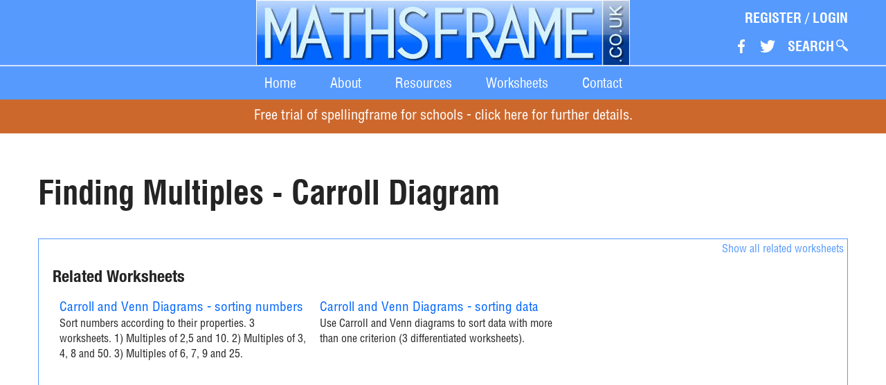

--- FILE ---
content_type: text/html; charset=UTF-8
request_url: https://mathsframe.co.uk/en/resources/resource/28/finding_multiples
body_size: 3554
content:
<!DOCTYPE html>
	<html lang="en">
<head>
	<meta charset="UTF-8">
	<meta name="viewport" content="width=device-width, initial-scale=1">
	<meta name="csrf-param" content="_csrf">
    <meta name="csrf-token" content="CJpFSAVnZ0VVl4zfXDuGZSNIe-jPWc-0_sQ7kn-NWn1y7AcmY1U4cAzm4Y0veeIPYi4-i6U0n4XTnlDCRuMbOg==">
	<title>Finding Multiples - Carroll Diagram - Mathsframe</title>
	<meta name="description" content="Find the multiples of either one, or two numbers and arrange them on a Carroll Diagram.">	<link rel="stylesheet" type="text/css" href="/css/bootstrap.min.css">
	<link rel="stylesheet" type="text/css" href="/mf_js_css/site.css?v=1.23">
	<script type="text/javascript" src="/js/jserr.js" defer></script>
	<script type="text/javascript" src="/mf_js_css/mfscripts.js?=1.23" defer></script>
	<script type="text/javascript">
		var mfAppRjsGlobals = {};
	</script>
</head>
<body>


<header id="main-header">
	

<!-- <div class="expire-warning">
The website was down for most of Sunday. Our hosts had a hardware faiure that affected hundreds of websites. We are very sorry
</div> -->

<div class="top">
	<div class="container">
		<div class="visible-xs menu-space"></div>
		<div class="logo-md visible-lg visible-md">
			<a href="/">
				<img src="/sitemedia/mathsframe-logo_c.jpg" alt="Mathsframe Ltd. Logo">			</a>
		</div>
		<div class="logo-sm visible-sm">
			<a href="/">
				<img src="/sitemedia/mathsframe-logo_c.jpg" alt="Mathsframe Ltd. Logo">			</a>
		</div>
		<div class="logo-xs visible-xs">
			<a href="/">
				<img src="/sitemedia/mathsframe-logo-small_c.jpg" alt="Mathsframe Ltd. Logo">			</a>
		</div>

		<div class="tools">
			<div class="content">
									<div class="login-main" id="login-app">
					</div>
									<div id="search-button-cmp" class="social">
				</div>
			</div>
		</div>
	</div>
</div>

<div class="bottom visible-xs">
</div>


</header>

<div id="main-menu">
	
<nav class="navbar navbar-default">

	<div class="navbar-header">
		<button type="button" class="navbar-toggle collapsed" onclick="MfScripts.collapseMobileMenu(event, 'main-menu-collapse')">
			<span class="sr-only">Toggle navigation</span>
		</button>
	</div>

	<!-- Collect the nav links, forms, and other content for toggling -->
	<div class="collapse navbar-collapse" id="main-menu-collapse">
		<ul class="nav navbar-nav">
			<li class="active"><a href="/">Home</a></li>
			<li><a href="/en/site/about">About</a></li>
			<li class="dropdown">
				<a href="" data-toggle="dropdown" role="button" onclick="MfScripts.openSubmenu(event)">
					Resources
				</a>
				<ul class="dropdown-menu">
													<li>
									<a href="/en/resources/category/22/most-popular">
										Most Popular Free Maths Games									</a>
								</li>
														<li>
									<a href="/en/resources/category/585/HTML5">
										Tablet Friendly Games									</a>
								</li>
														<li>
									<a href="/en/resources/category/345/New-Mathematics-Curriculum">
										National Curriculum									</a>
								</li>
														<li>
									<a href="/en/resources/category/9/addition-and-subtraction">
										Addition and Subtraction									</a>
								</li>
														<li>
									<a href="/en/resources/category/7/multiplication-and-division">
										Multiplication and Division									</a>
								</li>
														<li>
									<a href="/en/resources/category/10/ordering-comparing-and-reading">
										Ordering, Comparing and Reading Numbers									</a>
								</li>
														<li>
									<a href="/en/resources/category/11/word-problems">
										Word Problems									</a>
								</li>
														<li>
									<a href="/en/resources/category/344/using-a-calculator">
										Using a Calculator									</a>
								</li>
														<li>
									<a href="/en/resources/category/18/fractions-decimals-and-percentages">
										Fractions Decimals and Percentages									</a>
								</li>
														<li>
									<a href="/en/resources/category/23/measuring-and-time">
										Measuring and Time									</a>
								</li>
														<li>
									<a href="/en/resources/category/19/shape-and-space">
										Geometry									</a>
								</li>
														<li>
									<a href="/en/resources/category/312/data-handling">
										Statistics									</a>
								</li>
														<li>
									<a href="/en/resources/category/24/money">
										Money									</a>
								</li>
														<li>
									<a href="/en/resources/category/21/sorting-and-classifying">
										Sorting and Classifying									</a>
								</li>
														<li>
									<a href="/en/resources/category/5/partitioning-and-place-value">
										Partitioning, Place Value and Rounding									</a>
								</li>
														<li>
									<a href="/en/resources/category/12/latest-resources">
										Latest Maths Games (updated 13th December 2025)									</a>
								</li>
														<li>
									<a href="/en/resources/category/586/ITPs">
										ITPs									</a>
								</li>
										</ul>
			</li>
			<li><a href="/en/resources/worksheets">Worksheets</a></li>
			<li><a href="/en/site/contact">Contact</a></li>
		</ul>
	</div><!-- /.navbar-collapse -->
</nav></div>

<div id="sf-banner" style="font-size: 1.3rem">
	<a href="https://spellingframe.co.uk/site/trial" target="_blank">
		Free trial of spellingframe for schools - click here for further details.
	</a>
</div>

<section id="main-content">

	<div>
		
<script type="text/javascript">
	mfAppRjsGlobals.worksheetFilters = {
		resId: 28	};
	mfAppRjsGlobals.worksheetLayout = {
		rows: 2,
		cols: 3,
		originalRows: 2
	};
	mfAppRjsGlobals.worksheetShowTools = true;
	mfAppRjsGlobals.worksheetAutoload = true;
</script>

<div class="resource">
	<article class="body">
		<div class="container">
			<h2>
				Finding Multiples - Carroll Diagram			</h2>

							<div class="worksheets">
					<h3>Related Worksheets</h3>
					<div id="worksheet-widget" class="worksheet-widget"></div>
				</div>
				
			<div class="row">
				<div class="col-sm-6">
					<div class="description">
						<p>Find the multiples of either one, or two numbers and arrange them on a Carroll Diagram.</p>
<p>&nbsp;</p>
<p><a href="/en/resources/category/21/sorting_and_classifying">For more resources involving sorting shapes and numbers click here.</a></p>					</div>
					<div class="qrcode">
						<div style="float: left">
							<img src="/qrcodes/28.png" />
						</div>
						<div style="padding-top: 20px; color: #569afe">
							Scan to open this game on a mobile device. Right-click to copy and paste it onto a homework sheet.
						</div>
					</div>
				</div>
				<div class="col-sm-6">
											<div id="game-small-container">
							<div class="inside">
								<div id="game-container">
									<div id="game-iframe-container">
	<iframe
		src="/sitemedia/no-access.html"
		width="100%"
		height="100%"
		scrolling="no" id="gameiframe"></iframe>
</div>
								</div>
							</div>
						</div>
											<div class="store-buttons">
											</div>
				</div>
			</div>
			<div>
				<div id="resource-sliders-cmp"></div>
			</div>
			<div class="row">
				<div class="col-sm-12">
											<h3>
							Game Objectives
						</h3>
						<div>
							<p>&nbsp;<strong style="color: #333333; font-family: 'Myriad Web', Geneva, Arial, Helvetica, sans-serif; font-size: 16px; line-height: 1.5; orphans: 2; text-align: -webkit-auto; widows: 2;">New Maths Curriculum:</strong></p>
<p style="margin-top: 10px; margin-right: 0px; margin-bottom: 10px; margin-left: 0px; width: 600px; line-height: 1.5; color: #333333; font-family: 'Myriad Web', Geneva, Arial, Helvetica, sans-serif; font-size: 16px; font-style: normal; font-variant: normal; font-weight: normal; letter-spacing: normal; orphans: 2; text-align: -webkit-auto; text-indent: 0px; text-transform: none; white-space: normal; widows: 2; word-spacing: 0px; -webkit-text-size-adjust: auto; -webkit-text-stroke-width: 0px; background-color: #ffffff; padding: 0px;"><a href="/en/resources/category/549/"><span style="font-size: 11.0pt; line-height: 115%; font-family: 'Calibri','sans-serif'; mso-ascii-theme-font: minor-latin; mso-fareast-font-family: Calibri; mso-fareast-theme-font: minor-latin; mso-hansi-theme-font: minor-latin; mso-bidi-font-family: 'Times New Roman'; mso-bidi-theme-font: minor-bidi; mso-ansi-language: EN-GB; mso-fareast-language: EN-US; mso-bidi-language: AR-SA;">Year 2: Recall and use multiplication and division facts for the 2, 5 and 10 multiplication tables, including recognising odd and even numbers</span></a></p>
<p style="margin-top: 10px; margin-right: 0px; margin-bottom: 10px; margin-left: 0px; width: 600px; line-height: 1.5; color: #333333; font-family: 'Myriad Web', Geneva, Arial, Helvetica, sans-serif; font-size: 16px; font-style: normal; font-variant: normal; font-weight: normal; letter-spacing: normal; orphans: 2; text-align: -webkit-auto; text-indent: 0px; text-transform: none; white-space: normal; widows: 2; word-spacing: 0px; -webkit-text-size-adjust: auto; -webkit-text-stroke-width: 0px; background-color: #ffffff; padding: 0px;"><a href="/en/resources/category/508/"><span style="font-size: 11.0pt; line-height: 115%; font-family: 'Calibri','sans-serif'; mso-ascii-theme-font: minor-latin; mso-fareast-font-family: Calibri; mso-fareast-theme-font: minor-latin; mso-hansi-theme-font: minor-latin; mso-bidi-font-family: 'Times New Roman'; mso-bidi-theme-font: minor-bidi; mso-ansi-language: EN-GB; mso-fareast-language: EN-US; mso-bidi-language: AR-SA;">Year 3: Recall and use multiplication and division facts for the 3, 4 and 8 multiplication tables</span></a></p>
<p style="margin-top: 10px; margin-right: 0px; margin-bottom: 10px; margin-left: 0px; width: 600px; line-height: 1.5; color: #333333; font-family: 'Myriad Web', Geneva, Arial, Helvetica, sans-serif; font-size: 16px; font-style: normal; font-variant: normal; font-weight: normal; letter-spacing: normal; orphans: 2; text-align: -webkit-auto; text-indent: 0px; text-transform: none; white-space: normal; widows: 2; word-spacing: 0px; -webkit-text-size-adjust: auto; -webkit-text-stroke-width: 0px; background-color: #ffffff; padding: 0px;"><a href="/en/resources/category/463/"><span style="font-size: 11.0pt; line-height: 115%; font-family: 'Calibri','sans-serif'; mso-ascii-theme-font: minor-latin; mso-fareast-font-family: Calibri; mso-fareast-theme-font: minor-latin; mso-hansi-theme-font: minor-latin; mso-bidi-font-family: 'Times New Roman'; mso-bidi-theme-font: minor-bidi; mso-ansi-language: EN-GB; mso-fareast-language: EN-US; mso-bidi-language: AR-SA;">Year 4: Recall multiplication and division facts for multiplication tables up to 12 &times; 12</span></a></p>
<p style="margin-top: 10px; margin-right: 0px; margin-bottom: 10px; margin-left: 0px; width: 600px; line-height: 1.5; color: #333333; font-family: 'Myriad Web', Geneva, Arial, Helvetica, sans-serif; font-size: 16px; font-style: normal; font-variant: normal; font-weight: normal; letter-spacing: normal; orphans: 2; text-align: -webkit-auto; text-indent: 0px; text-transform: none; white-space: normal; widows: 2; word-spacing: 0px; -webkit-text-size-adjust: auto; -webkit-text-stroke-width: 0px; background-color: #ffffff; padding: 0px;"><a href="/en/resources/category/409/"><span style="font-size: 11.0pt; line-height: 115%; font-family: 'Calibri','sans-serif'; mso-ascii-theme-font: minor-latin; mso-fareast-font-family: Calibri; mso-fareast-theme-font: minor-latin; mso-hansi-theme-font: minor-latin; mso-bidi-font-family: 'Times New Roman'; mso-bidi-theme-font: minor-bidi; mso-ansi-language: EN-GB; mso-fareast-language: EN-US; mso-bidi-language: AR-SA;">Year 5: Multiply and divide numbers mentally drawing upon known facts</span></a></p>
<p><strong>KS2 Primary Framework:</strong></p>
<p><span style="text-decoration: underline;">Year 3:</span></p>
<p><a href="/en/resources/category/35/year_3_block_a_derive_and_recall_multiplication_facts_for_the_2_3_4_5_6_and_10_timestables_and_the_corresponding_division_facts_recognise_multiples_of_2_5_or_10_up_to_1000">Derive and recall multiplication facts for the 2, 3, 4, 5, 6 and 10 times&ndash;tables and the corresponding division facts; recognise multiples of 2, 5 or 10 up to 1000 (Block A &amp; B)</a></p>
<p><a href="/en/resources/category/56/year_3_block_c_use_venn_diagrams_or_carroll_diagrams_to_sort_data_and_objects_using_more_than_one_criterion">Use Venn diagrams or Carroll diagrams to sort data and objects using more than one criterion (Block C)</a></p>
<p><span style="text-decoration: underline;">Year 4:</span></p>
<p><a>Derive and recall multiplication facts up to 10 &times; 10, the corresponding division facts and multiples of numbers to 10 up to the tenth multiple (Block A, B, D &amp; E)</a></p>
<p><span style="text-decoration: underline;">Year 5:</span></p>
<p><a>Recall quickly multiplication facts up to 10 &times; 10 and use them to multiply pairs of multiples of 10 and 100; derive quickly corresponding division facts (Block A, B, D &amp; E)</a></p>
<p><a href="/en/resources/category/103/year_5_block_a_identify_pairs_of_factors_of_twodigit_whole_numbers_and_find_common_multiples_">Identify pairs of factors of two-digit whole numbers and find common multiples (e.g. for 6 and 9) (Block A &amp; E)</a></p>						</div>
										</div>
			</div>
		</div>
	</article>
</div>
<div id="game-big-container">
	<div class="top-menu">
		<button class="btn btn-default" type="button" onclick="MfScripts.fullScreen(false)">
			Exit Game
		</button>
	</div>
	<div class="inside">
		<div class="game" id="game-big-container-game">

		</div>
	</div>
</div>

<script type="text/javascript"
		  src="/mf_js_css/mfscripts.js?v=1.23"></script>



	</div>

</section>

<footer id="main-footer">
	<div class="container">
		<div class="hidden-xs logo-sm">
			<img src="/sitemedia/mathsframe-logo_c.jpg" alt="Mathsframe Ltd. Logo">		</div>
		<div class="visible-xs logo-xs">
			<img src="/sitemedia/mathsframe-logo-small_c.jpg" alt="Mathsframe Ltd. Logo">		</div>
		<div>
			Mathsframe.co.uk - copyright 2026			<br>
			Feel free to link to us from your website or class blog
		</div>
		<div>
			<a href="" onclick="mfInnerErrorLog.show(event)">
				show error log
			</a>
		</div>
	</div>
</footer>


<script type="text/javascript" src="/mf_js_css/bundle.js?v=1.23" defer></script>


	<script>
		(function(i,s,o,g,r,a,m){i['GoogleAnalyticsObject']=r;i[r]=i[r]||function(){
					(i[r].q=i[r].q||[]).push(arguments)},i[r].l=1*new Date();a=s.createElement(o),
				m=s.getElementsByTagName(o)[0];a.async=1;a.src=g;m.parentNode.insertBefore(a,m)
		})(window,document,'script','//www.google-analytics.com/analytics.js','ga');

		ga('create', 'UA-8949022-1', 'mathsframe.co.uk');
		ga('send', 'pageview');

	</script>

	<!-- new google analytics -->
	<!-- Global site tag (gtag.js) - Google Analytics -->
	<script async src="https://www.googletagmanager.com/gtag/js?id=G-EKZB3JSG6X"></script>
	<script>
		window.dataLayer = window.dataLayer || [];
		function gtag(){dataLayer.push(arguments);}
		gtag('js', new Date());

		gtag('config', 'G-EKZB3JSG6X');
	</script>

	
</body>
</html>


--- FILE ---
content_type: text/html
request_url: https://mathsframe.co.uk/sitemedia/no-access.html
body_size: 2388
content:
<!doctype html>
<html lang="en">

<head>

<style>
* {
	margin: 0;
	padding: 0;
}
.no-access-widget {
	width: 500px;
	font-family: Myriad Web, Geneva, Arial, Helvetica, sans-serif;
}
.no-access-widget .heading {
	background: #66cbff;
	text-align: center;
	color: #ffffff;
	font-size: 21px;
	font-weight: bold;
	padding: 20px 0;
}
.no-access-widget .content {
	padding: 20px 10px;
	font-size: 11px;
}
.no-access-widget #intro {
	height: 250px;
	overflow: hidden;
	display: block;
}
.no-access-widget #intro h2 {
	font-size: 14px;
	margin-bottom: 30px;
	color: #67a8ca;
}
.no-access-widget table {
	border-collapse: collapse;
}
.no-access-widget #intro th {
	color: #67a8ca;
	font-size: 12px;
	text-align: left;
	padding: 3px;
}
.no-access-widget #intro td {
	border: 2px solid #c7d9e2;
	padding: 3px;
	vertical-align: top;

}
.no-access-widget #intro td.first {
	border-left: none;
}
.no-access-widget #intro td.last {
	border-right: none;
}
.no-access-widget #intro .red {
	color: #ff0000;
}
.no-access-widget #intro .blue {
	color: #0000ff;
}
.no-access-widget #faq {
	display: none;
	height: 250px;
	font-size: 12px;
}
.no-access-widget #faq h2 {
	font-size: 24px;
	margin-bottom: 10px;
	color: #66cbff;
}
.no-access-widget #faq .question {
	font-weight: bold;
}
.no-access-widget #faq .left {
	width: 20px;
}
.no-access-widget #faq td {
	vertical-align: top;
	text-align: justify;
	padding-right: 10px;
}
.no-access-widget #faq .answer td {
	padding-bottom: 10px;
}
.no-access-widget #faq .faq-body {
	height: 220px;
	overflow: auto;
}
.no-access-widget #faq .signature {
	font-weight: bold;
}
.no-access-widget .footer {
	background: #66cbff;
	width: 100%;
	padding: 15px 0px;
	text-align: center;
}
.no-access-widget .footer a,
.no-access-widget .footer button {
	background: #048fd7;
	border-radius: 10px;
	border: none;
	cursor: pointer;
	margin: 0 40px;
	color: #ffffff;
	font-size: 24px;
	text-transform: uppercase;
	text-decoration: none;
	padding: 7px;
}
.no-access-widget .footer a:hover,
.no-access-widget .footer button:hover {
	background: #015f8e;
}
</style>

</head>

<body>
	<div class="no-access-widget" id="no-access-widget">
		<div class="heading">
			This game is available to registered users only.
		</div>
		<div class="content">
			<div id="intro">
				<h2>
					Registration is quick and simple.
				</h2>
				<table>
					<tr>
						<th width="20%" class="first">
						</th>
						<th width="20%">
							How much does it cost?
						</th>
						<th width="20%">
							How do I pay?
						</th>
						<th width="20%">
							Who can login?
						</th>
						<th width="20%" class="last">
							Which games can I play?
						</th>
					</tr>
					<tr class="red">
						<td class="first">
							Single-user license
						</td>
						<td>
							&pound;10 per year (approx. US $16).
						</td>
						<td>
							Paypal or credit/debit card.
						</td>
						<td>
							Just you - but on any computer, so you can login at home an school.
						</td>
						<td class="last">
							All the games on the website.
						</td>
					</tr>
					<tr class="blue">
						<td class="first">
							Whole-school license
						</td>
						<td>
							&pound;50 per year (approx. US $80).
						</td>
						<td>
							Paypal, credit/debit card, or request an invoice (your account will be created within 24 hours). Invoices can be paid by cheque, BACS or debit/credit card.
						</td>
						<td>
							Everybody in your school, staff and students, both at school and home.
						</td>
						<td class="last">
							All the games on the website.
						</td>
					</tr>
				</table>
			</div>
			<div id="faq">
				<h2>
					Frequently asked questions
				</h2>
				<div class="faq-body">
					<table>
						<tr class="question">
							<td class="left">
								Q.
							</td>
							<td>
								Can I login at home and school with a single-user license?
							</td>
						</tr>
						<tr class="answer">
							<td class="left">
								A.
							</td>
							<td>
								Yes - You can log in anywhere with a single-user license, but only on one computer at a time. With a whole-school license all the children in your class (or school) can log in at the same time.
							</td>
						</tr>
						<tr class="question">
							<td class="left">
								Q.
							</td>
							<td>
								With a single-user license can I log in at school and share your games with my students on an interactive whiteboard?
							</td>
						</tr>
						<tr class="answer">
							<td class="left">
								A.
							</td>
							<td>
								Yes.
							</td>
						</tr>
						<tr class="question">
							<td class="left">
								Q.
							</td>
							<td>
								Can I access your iPad or Android apps with a single-user or whole-school license?
							</td>
						</tr>
						<tr class="answer">
							<td class="left">
								A.
							</td>
							<td>
								No, these are sold separately through the App store / Google Play.
							</td>
						</tr>
						<tr class="question">
							<td class="left">
								Q.
							</td>
							<td>
								If I buy a license will I be able to play the new games that you add to the website?
							</td>
						</tr>
						<tr class="answer">
							<td class="left">
								A.
							</td>
							<td>
								Yes, you will be able to play all the games on the website for the next 12 months.
							</td>
						</tr>
						<tr class="question">
							<td class="left">
								Q.
							</td>
							<td>
								Your games will not play on my iPad/tablet, why not?
							</td>
						</tr>
						<tr class="answer">
							<td class="left">
								A.
							</td>
							<td>
								The games require flash. Some tablets do not support flash. Apps can be downloaded for iOS and Android devices. You will be able to access all the website games on any desktop/laptop PC's or Chromebooks.
							</td>
						</tr>
						<tr class="question">
							<td class="left">
								Q.
							</td>
							<td>
								I want a single-user license, but I don't want to setup a recurring payment with PayPal.
							</td>
						</tr>
						<tr class="answer">
							<td class="left">
								A.
							</td>
							<td>
								You will need to set up a recurring payment with PayPal, however you can cancel the recurring element of your payment at any time in the next 12 months. Your membership will last for 12 months from your payment date.
							</td>
						</tr>
						<tr class="question">
							<td class="left">
								Q.
							</td>
							<td>
								How do you come up with the ideas for your games? Will ther be more to come? Will they be linked to te new curriculum?
							</td>
						</tr>
						<tr class="answer">
							<td class="left">
								A.
							</td>
							<td>
								I am an experienced teacher, and have taught throughout KS2. I always create games with my own class in mind. I used to make the games myself, but no longer have the time. I still design the games, but I have had two people working for me, and coding the games, for the last three years. They are much better at making games than I ever was! There are many new games in the pipeline. All my games are made fron a teacher's perspective, and are designed to meet key learning objecives. All new games are made with the 2014 new mathematics curriculum in mind.
							</td>
							<tr class="question">
							<td class="left">
								Q.
							</td>
							<td>
								I have a question that you have not answered. Can I phone you?
							</td>
						</tr>
						<tr class="answer">
							<td class="left">
								A.
							</td>
							<td>
								As of September 2014 I am an acting headteacher, so am a bit busy during the school day. However you can email me at support@mathsframe.co.uk and I will get back to you.
							</td>
						</tr>
						</tr>
					</table>
					<div class="signature">
					Ted Burch, Mathsframe
					</div>
				</div>
			</div>
		</div>
		<div class="footer">
			<a href="/en/user/register" target="_parent">
				register now
			</a>
			<button id="faq-button">
				F.A.Q.
			</button>
			<button id="back-button">
				back
			</button>
		</div>
	</div>


	<script type="text/javascript">

		function onWindowResize() {

			var widgetEl = document.getElementById('no-access-widget');

			var scaleX = window.innerWidth / widgetEl.offsetWidth;
			var scaleY = window.innerHeight / widgetEl.offsetHeight;
			scaleX = scaleX < scaleY ? scaleX : scaleY;

			var style = '-ms-zoom: ' + scaleX + ';-moz-transform: scale(' + scaleX + ');-moz-transform-origin: 0 0;-o-transform: scale(' + scaleX + ');-o-transform-origin: 0 0;-webkit-transform: scale(' + scaleX + ');-webkit-transform-origin: 0 0;';

//			var style = '-ms-zoom: scale(' + scaleX + ');';
//			var style = style + '-webkit-transform: scale(' + scaleX + ');';
//			var style = style + '-moz-transform: scale(' + scaleX + ');';
//			var style = style + '-ms-transform: scale(' + scaleX + ');';
//			var style = style + '-o-transform: scale(' + scaleX + ');';
//			var style = style + 'transform: scale(' + scaleX + ');';
//			var style = style + '-ms-transform-origin: 0 0;';
//			var style = style + '-webkit-transform-origin: 0 0;';
//			var style = style + 'transform-origin: 0 0;';
//			var style = style + '-moz-transform-origin: 0 0;';
//			var style = style + '-o-transform-origin: 0 0;';

			document.getElementById('no-access-widget').style.cssText = style;
		}

		window.onresize = onWindowResize;

		document.getElementById('faq-button').addEventListener('click', function() {
			document.getElementById("intro").style.display = 'none';
			document.getElementById("faq").style.display = 'block';
			document.getElementById("faq-button").style.display = 'none';
			document.getElementById("back-button").style.display = 'inline';
		});

		document.getElementById('back-button').addEventListener('click', function() {
			document.getElementById("intro").style.display = 'block';
			document.getElementById("faq").style.display = 'none';
			document.getElementById("faq-button").style.display = 'inline';
			document.getElementById("back-button").style.display = 'none';
		});

		document.getElementById("back-button").style.display = 'none';

		setTimeout(onWindowResize, 200);

	</script>

</body>

</html>


--- FILE ---
content_type: application/javascript
request_url: https://mathsframe.co.uk/mf_js_css/bundle.js?v=1.23
body_size: 126025
content:
!function(e){function t(r){if(n[r])return n[r].exports;var o=n[r]={i:r,l:!1,exports:{}};return e[r].call(o.exports,o,o.exports,t),o.l=!0,o.exports}var n={};t.m=e,t.c=n,t.i=function(e){return e},t.d=function(e,n,r){t.o(e,n)||Object.defineProperty(e,n,{configurable:!1,enumerable:!0,get:r})},t.n=function(e){var n=e&&e.__esModule?function(){return e.default}:function(){return e};return t.d(n,"a",n),n},t.o=function(e,t){return Object.prototype.hasOwnProperty.call(e,t)},t.p="",t(t.s=309)}([function(e,t,n){var r=n(4),o=n(32),a=n(21),i=n(22),u=n(33),s=function(e,t,n){var c,l,f,d,p=e&s.F,h=e&s.G,m=e&s.S,g=e&s.P,v=e&s.B,y=h?r:m?r[t]||(r[t]={}):(r[t]||{}).prototype,b=h?o:o[t]||(o[t]={}),_=b.prototype||(b.prototype={});h&&(n=t);for(c in n)l=!p&&y&&void 0!==y[c],f=(l?y:n)[c],d=v&&l?u(f,r):g&&"function"==typeof f?u(Function.call,f):f,y&&i(y,c,f,e&s.U),b[c]!=f&&a(b,c,d),g&&_[c]!=f&&(_[c]=f)};r.core=o,s.F=1,s.G=2,s.S=4,s.P=8,s.B=16,s.W=32,s.U=64,s.R=128,e.exports=s},function(e,t,n){"use strict";e.exports=n(81)},function(e,t,n){var r=n(6);e.exports=function(e){if(!r(e))throw TypeError(e+" is not an object!");return e}},function(e,t,n){"use strict";function r(e,t,n,r,a,i,u,s){if(o(t),!e){var c;if(void 0===t)c=new Error("Minified exception occurred; use the non-minified dev environment for the full error message and additional helpful warnings.");else{var l=[n,r,a,i,u,s],f=0;c=new Error(t.replace(/%s/g,function(){return l[f++]})),c.name="Invariant Violation"}throw c.framesToPop=1,c}}var o=function(e){};e.exports=r},function(e,t){var n=e.exports="undefined"!=typeof window&&window.Math==Math?window:"undefined"!=typeof self&&self.Math==Math?self:Function("return this")();"number"==typeof __g&&(__g=n)},function(e,t){e.exports=function(e){try{return!!e()}catch(e){return!0}}},function(e,t){e.exports=function(e){return"object"==typeof e?null!==e:"function"==typeof e}},function(e,t,n){"use strict";function r(e){for(var t=arguments.length-1,n="Minified React error #"+e+"; visit http://facebook.github.io/react/docs/error-decoder.html?invariant="+e,r=0;r<t;r++)n+="&args[]="+encodeURIComponent(arguments[r+1]);n+=" for the full message or use the non-minified dev environment for full errors and additional helpful warnings.";var o=new Error(n);throw o.name="Invariant Violation",o.framesToPop=1,o}e.exports=r},function(e,t,n){"use strict";var r=n(44),o=r;e.exports=o},function(e,t,n){var r=n(86)("wks"),o=n(67),a=n(4).Symbol,i="function"==typeof a;(e.exports=function(e){return r[e]||(r[e]=i&&a[e]||(i?a:o)("Symbol."+e))}).store=r},function(e,t,n){var r=n(35),o=Math.min;e.exports=function(e){return e>0?o(r(e),9007199254740991):0}},function(e,t,n){"use strict";function r(e){if(null===e||void 0===e)throw new TypeError("Object.assign cannot be called with null or undefined");return Object(e)}/*
object-assign
(c) Sindre Sorhus
@license MIT
*/
var o=Object.getOwnPropertySymbols,a=Object.prototype.hasOwnProperty,i=Object.prototype.propertyIsEnumerable;e.exports=function(){try{if(!Object.assign)return!1;var e=new String("abc");if(e[5]="de","5"===Object.getOwnPropertyNames(e)[0])return!1;for(var t={},n=0;n<10;n++)t["_"+String.fromCharCode(n)]=n;if("0123456789"!==Object.getOwnPropertyNames(t).map(function(e){return t[e]}).join(""))return!1;var r={};return"abcdefghijklmnopqrst".split("").forEach(function(e){r[e]=e}),"abcdefghijklmnopqrst"===Object.keys(Object.assign({},r)).join("")}catch(e){return!1}}()?Object.assign:function(e,t){for(var n,u,s=r(e),c=1;c<arguments.length;c++){n=Object(arguments[c]);for(var l in n)a.call(n,l)&&(s[l]=n[l]);if(o){u=o(n);for(var f=0;f<u.length;f++)i.call(n,u[f])&&(s[u[f]]=n[u[f]])}}return s}},function(e,t,n){"use strict";Object.defineProperty(t,"__esModule",{value:!0});var r=n(656),o=n(266),a=n(657);n.d(t,"Provider",function(){return r.a}),n.d(t,"createProvider",function(){return r.b}),n.d(t,"connectAdvanced",function(){return o.a}),n.d(t,"connect",function(){return a.a})},function(e,t,n){e.exports=!n(5)(function(){return 7!=Object.defineProperty({},"a",{get:function(){return 7}}).a})},function(e,t,n){var r=n(2),o=n(205),a=n(43),i=Object.defineProperty;t.f=n(13)?Object.defineProperty:function(e,t,n){if(r(e),t=a(t,!0),r(n),o)try{return i(e,t,n)}catch(e){}if("get"in n||"set"in n)throw TypeError("Accessors not supported!");return"value"in n&&(e[t]=n.value),e}},function(e,t,n){"use strict";function r(e,t){return 1===e.nodeType&&e.getAttribute(h)===String(t)||8===e.nodeType&&e.nodeValue===" react-text: "+t+" "||8===e.nodeType&&e.nodeValue===" react-empty: "+t+" "}function o(e){for(var t;t=e._renderedComponent;)e=t;return e}function a(e,t){var n=o(e);n._hostNode=t,t[g]=n}function i(e){var t=e._hostNode;t&&(delete t[g],e._hostNode=null)}function u(e,t){if(!(e._flags&m.hasCachedChildNodes)){var n=e._renderedChildren,i=t.firstChild;e:for(var u in n)if(n.hasOwnProperty(u)){var s=n[u],c=o(s)._domID;if(0!==c){for(;null!==i;i=i.nextSibling)if(r(i,c)){a(s,i);continue e}f("32",c)}}e._flags|=m.hasCachedChildNodes}}function s(e){if(e[g])return e[g];for(var t=[];!e[g];){if(t.push(e),!e.parentNode)return null;e=e.parentNode}for(var n,r;e&&(r=e[g]);e=t.pop())n=r,t.length&&u(r,e);return n}function c(e){var t=s(e);return null!=t&&t._hostNode===e?t:null}function l(e){if(void 0===e._hostNode&&f("33"),e._hostNode)return e._hostNode;for(var t=[];!e._hostNode;)t.push(e),e._hostParent||f("34"),e=e._hostParent;for(;t.length;e=t.pop())u(e,e._hostNode);return e._hostNode}var f=n(7),d=n(77),p=n(248),h=(n(3),d.ID_ATTRIBUTE_NAME),m=p,g="__reactInternalInstance$"+Math.random().toString(36).slice(2),v={getClosestInstanceFromNode:s,getInstanceFromNode:c,getNodeFromInstance:l,precacheChildNodes:u,precacheNode:a,uncacheNode:i};e.exports=v},function(e,t,n){var r=n(41);e.exports=function(e){return Object(r(e))}},function(e,t,n){"use strict";function r(e,t){return{type:p,formActionType:h,fieldName:t,formId:e}}function o(e,t){return{type:p,formActionType:m,fieldName:t,formId:e}}function a(e,t,n,r){return{type:p,formActionType:g,fieldName:t,formId:e,newValue:n,target:r}}function i(e,t,n){return{type:p,formActionType:v,formId:e,newStatus:t,result:n}}function u(e,t,n){return{type:p,formActionType:y,formId:e,fieldName:t,error:n}}function s(e,t,n){return{type:p,formActionType:b,formId:e,fieldName:t,options:n}}function c(e,t,n){return function(r){fetch(n).then(function(e){return e.json()}).then(function(n){r(s(e,t,n.items))}).catch(function(e){})}}function l(e,t,n,r,o,a){return(0,f.isFormValid)(n)?function(u){u(i(t,1)),fetch(e,{method:"post",credentials:"same-origin",headers:{Accept:"application/json, text/plain, */*","Content-Type":"application/json"},body:(0,d.getFormData)(n,!0,a)}).then(function(e){return e.json()}).then(function(e){e.success&&1==e.success?(u(i(t,2,e)),r&&r(e)):(u(i(t,-3,e)),o&&o(e))}).catch(function(e){console.log("from error",e),u(i(t,-5))})}:i(t,-1)}Object.defineProperty(t,"__esModule",{value:!0}),t.CHANGE_FIELD_OPTIONS=t.ADD_FIELD_ERROR=t.FORM_STATUS=t.FIELD_CHANGE=t.FIELD_BLUR=t.FIELD_FOCUS=t.FORM_ACTION=void 0,t.fieldFocus=r,t.fieldBlur=o,t.fieldChange=a,t.formStatus=i,t.addFieldError=u,t.changeFieldOptions=s,t.loadFieldOptions=c,t.submitForm=l,n(704);var f=n(128),d=n(127),p=t.FORM_ACTION="FORM_ACTION",h=t.FIELD_FOCUS="FIELD_FOCUS",m=t.FIELD_BLUR="FIELD_BLUR",g=t.FIELD_CHANGE="FIELD_CHANGED",v=t.FORM_STATUS="FORM_STATUS",y=t.ADD_FIELD_ERROR="ADD_FIELD_ERROR",b=t.CHANGE_FIELD_OPTIONS="CHANGE_FIELD_OPTIONS"},function(e,t){e.exports=function(e){if("function"!=typeof e)throw TypeError(e+" is not a function!");return e}},function(e,t,n){"use strict";var r=function(e,t,n,r,o,a,i,u){if(!e){var s;if(void 0===t)s=new Error("Minified exception occurred; use the non-minified dev environment for the full error message and additional helpful warnings.");else{var c=[n,r,o,a,i,u],l=0;s=new Error(t.replace(/%s/g,function(){return c[l++]})),s.name="Invariant Violation"}throw s.framesToPop=1,s}};e.exports=r},function(e,t,n){"use strict";var r=!("undefined"==typeof window||!window.document||!window.document.createElement),o={canUseDOM:r,canUseWorkers:"undefined"!=typeof Worker,canUseEventListeners:r&&!(!window.addEventListener&&!window.attachEvent),canUseViewport:r&&!!window.screen,isInWorker:!r};e.exports=o},function(e,t,n){var r=n(14),o=n(63);e.exports=n(13)?function(e,t,n){return r.f(e,t,o(1,n))}:function(e,t,n){return e[t]=n,e}},function(e,t,n){var r=n(4),o=n(21),a=n(25),i=n(67)("src"),u=n(366),s=(""+u).split("toString");n(32).inspectSource=function(e){return u.call(e)},(e.exports=function(e,t,n,u){var c="function"==typeof n;c&&(a(n,"name")||o(n,"name",t)),e[t]!==n&&(c&&(a(n,i)||o(n,i,e[t]?""+e[t]:s.join(String(t)))),e===r?e[t]=n:u?e[t]?e[t]=n:o(e,t,n):(delete e[t],o(e,t,n)))})(Function.prototype,"toString",function(){return"function"==typeof this&&this[i]||u.call(this)})},function(e,t,n){var r=n(0),o=n(5),a=n(41),i=/"/g,u=function(e,t,n,r){var o=String(a(e)),u="<"+t;return""!==n&&(u+=" "+n+'="'+String(r).replace(i,"&quot;")+'"'),u+">"+o+"</"+t+">"};e.exports=function(e,t){var n={};n[e]=t(u),r(r.P+r.F*o(function(){var t=""[e]('"');return t!==t.toLowerCase()||t.split('"').length>3}),"String",n)}},function(e,t,n){"use strict";Object.defineProperty(t,"__esModule",{value:!0});var r={baseUrl:"",apiUrl:"/api/"};t.default=r},function(e,t){var n={}.hasOwnProperty;e.exports=function(e,t){return n.call(e,t)}},function(e,t,n){var r=n(85),o=n(63),a=n(28),i=n(43),u=n(25),s=n(205),c=Object.getOwnPropertyDescriptor;t.f=n(13)?c:function(e,t){if(e=a(e),t=i(t,!0),s)try{return c(e,t)}catch(e){}if(u(e,t))return o(!r.f.call(e,t),e[t])}},function(e,t,n){var r=n(25),o=n(16),a=n(147)("IE_PROTO"),i=Object.prototype;e.exports=Object.getPrototypeOf||function(e){return e=o(e),r(e,a)?e[a]:"function"==typeof e.constructor&&e instanceof e.constructor?e.constructor.prototype:e instanceof Object?i:null}},function(e,t,n){var r=n(84),o=n(41);e.exports=function(e){return r(o(e))}},function(e,t,n){e.exports=n(589)()},function(e,t,n){"use strict";function r(e,t){if(!(e instanceof t))throw new TypeError("Cannot call a class as a function")}function o(e,t){if(!e)throw new ReferenceError("this hasn't been initialised - super() hasn't been called");return!t||"object"!=typeof t&&"function"!=typeof t?e:t}function a(e,t){if("function"!=typeof t&&null!==t)throw new TypeError("Super expression must either be null or a function, not "+typeof t);e.prototype=Object.create(t&&t.prototype,{constructor:{value:e,enumerable:!1,writable:!0,configurable:!0}}),t&&(Object.setPrototypeOf?Object.setPrototypeOf(e,t):e.__proto__=t)}Object.defineProperty(t,"__esModule",{value:!0});var i=function(){function e(e,t){for(var n=0;n<t.length;n++){var r=t[n];r.enumerable=r.enumerable||!1,r.configurable=!0,"value"in r&&(r.writable=!0),Object.defineProperty(e,r.key,r)}}return function(t,n,r){return n&&e(t.prototype,n),r&&e(t,r),t}}(),u=n(1),s=function(e){return e&&e.__esModule?e:{default:e}}(u),c=n(38),l=function(e){function t(){return r(this,t),o(this,(t.__proto__||Object.getPrototypeOf(t)).apply(this,arguments))}return a(t,e),i(t,[{key:"render",value:function(){var e=this.props.fixed?"toplayer fixed loading":"toplayer-loading";return s.default.createElement("div",{className:e},s.default.createElement("div",{className:"inside"},s.default.createElement("div",{className:"v-center"},s.default.createElement("div",{className:"loading"},s.default.createElement("div",{className:"animation"},s.default.createElement("img",{src:(0,c.imgUrl)("sitemedia/loader.gif")})),s.default.createElement("div",{className:"message",dangerouslySetInnerHTML:{__html:this.props.message}})))))}}]),t}(s.default.Component);t.default=l},function(e,t){var n={}.toString;e.exports=function(e){return n.call(e).slice(8,-1)}},function(e,t){var n=e.exports={version:"2.6.12"};"number"==typeof __e&&(__e=n)},function(e,t,n){var r=n(18);e.exports=function(e,t,n){if(r(e),void 0===t)return e;switch(n){case 1:return function(n){return e.call(t,n)};case 2:return function(n,r){return e.call(t,n,r)};case 3:return function(n,r,o){return e.call(t,n,r,o)}}return function(){return e.apply(t,arguments)}}},function(e,t,n){"use strict";var r=n(5);e.exports=function(e,t){return!!e&&r(function(){t?e.call(null,function(){},1):e.call(null)})}},function(e,t){var n=Math.ceil,r=Math.floor;e.exports=function(e){return isNaN(e=+e)?0:(e>0?r:n)(e)}},function(e,t,n){"use strict";var r=null;e.exports={debugTool:r}},function(e,t,n){"use strict";Object.defineProperty(t,"__esModule",{value:!0});var r=n(670);n.d(t,"Router",function(){return r.a});var o=n(270);n.d(t,"Link",function(){return o.a});var a=n(666);n.d(t,"IndexLink",function(){return a.a});var i=n(681);n.d(t,"withRouter",function(){return i.a});var u=n(667);n.d(t,"IndexRedirect",function(){return u.a});var s=n(668);n.d(t,"IndexRoute",function(){return s.a});var c=n(272);n.d(t,"Redirect",function(){return c.a});var l=n(669);n.d(t,"Route",function(){return l.a});var f=n(56);n.d(t,"createRoutes",function(){return f.a});var d=n(182);n.d(t,"RouterContext",function(){return d.a});var p=n(181);n.d(t,"locationShape",function(){return p.a}),n.d(t,"routerShape",function(){return p.b});var h=n(679);n.d(t,"match",function(){return h.a});var m=n(277);n.d(t,"useRouterHistory",function(){return m.a});var g=n(79);n.d(t,"formatPattern",function(){return g.a});var v=n(672);n.d(t,"applyRouterMiddleware",function(){return v.a});var y=n(673);n.d(t,"browserHistory",function(){return y.a});var b=n(677);n.d(t,"hashHistory",function(){return b.a});var _=n(274);n.d(t,"createMemoryHistory",function(){return _.a})},function(e,t,n){"use strict";function r(e){return s.default.baseUrl+"/en/"+e}function o(e){return s.default.baseUrl+"/"+e}function a(){return"en"}function i(){var e=window.location.href.split("?");if(e.length<2)return{};var t=e.pop().split("&"),n={},r=!0,o=!1,a=void 0;try{for(var i,u=t[Symbol.iterator]();!(r=(i=u.next()).done);r=!0){var s=i.value,c=s.split("=");n[c[0]]=c[1]}}catch(e){o=!0,a=e}finally{try{!r&&u.return&&u.return()}finally{if(o)throw a}}return n}Object.defineProperty(t,"__esModule",{value:!0}),t.createUrl=r,t.imgUrl=o,t.getLang=a,t.getUrlParams=i;var u=n(24),s=function(e){return e&&e.__esModule?e:{default:e}}(u)},function(e,t,n){"use strict";function r(e){return e&&e.__esModule?e:{default:e}}function o(e,t){if(!(e instanceof t))throw new TypeError("Cannot call a class as a function")}function a(e,t){if(!e)throw new ReferenceError("this hasn't been initialised - super() hasn't been called");return!t||"object"!=typeof t&&"function"!=typeof t?e:t}function i(e,t){if("function"!=typeof t&&null!==t)throw new TypeError("Super expression must either be null or a function, not "+typeof t);e.prototype=Object.create(t&&t.prototype,{constructor:{value:e,enumerable:!1,writable:!0,configurable:!0}}),t&&(Object.setPrototypeOf?Object.setPrototypeOf(e,t):e.__proto__=t)}Object.defineProperty(t,"__esModule",{value:!0});var u=Object.assign||function(e){for(var t=1;t<arguments.length;t++){var n=arguments[t];for(var r in n)Object.prototype.hasOwnProperty.call(n,r)&&(e[r]=n[r])}return e},s=function(){function e(e,t){for(var n=0;n<t.length;n++){var r=t[n];r.enumerable=r.enumerable||!1,r.configurable=!0,"value"in r&&(r.writable=!0),Object.defineProperty(e,r.key,r)}}return function(t,n,r){return n&&e(t.prototype,n),r&&e(t,r),t}}(),c=n(1),l=r(c),f=n(12),d=n(97),p=r(d),h=n(17),m=function(e){if(e&&e.__esModule)return e;var t={};if(null!=e)for(var n in e)Object.prototype.hasOwnProperty.call(e,n)&&(t[n]=e[n]);return t.default=e,t}(h),g=function(e){function t(e){o(this,t);var n=a(this,(t.__proto__||Object.getPrototypeOf(t)).call(this,e)),r=["_handleFocus","_handleBlur","_handleChange"],i=!0,u=!1,s=void 0;try{for(var c,l=r[Symbol.iterator]();!(i=(c=l.next()).done);i=!0){var f=c.value;n[f]=n[f].bind(n)}}catch(e){u=!0,s=e}finally{try{!i&&l.return&&l.return()}finally{if(u)throw s}}return n}return i(t,e),s(t,[{key:"render",value:function(){var e=this.props.sharedFieldData.formId,t=this.props.fieldName,n=this.props.formData.formFields[t],r=this.props.formData.lang,o=this.props.sharedFieldData.markRequired,a="form-group",i="col-sm-12";n.underline&&(a+=" underline"),"h"==n.layout&&(i="col-sm-8 input"),n.box&&(i+=" box"),n.disabled&&(a+=" disabled"),n.errors&&n.errors.length>0&&(a+=" has-errors");var s=r.placeholders&&r.placeholders[t]?{placeholder:r.placeholders[t]}:null,c=l.default.createElement(p.default,u({},this.props.sharedFieldData,s,{optionLabels:this.props.optionLabels,fieldName:t,fieldData:n,onFocus:this._handleFocus,onBlur:this._handleBlur,onChange:this._handleChange}));return this.props.justField?c:l.default.createElement("div",{className:a},this._renderLabel(e,t,n,r,o),l.default.createElement("div",{className:i},l.default.createElement(p.default,u({},this.props.sharedFieldData,s,{optionLabels:this.props.optionLabels,fieldName:t,fieldData:n,onFocus:this._handleFocus,onBlur:this._handleBlur,onChange:this._handleChange}))),this._renderErrors(t,n,r))}},{key:"_renderLabel",value:function(e,t,n,r,o){if(n.hideLabel)return null;var a="control-label col-sm-12";return"h"==n.layout&&(a="control-label col-sm-4"),l.default.createElement("label",u({className:a},{htmlFor:e+"_"+t}),r.labels[t]," ",o&&n.required&&"*")}},{key:"_renderErrors",value:function(e,t,n){if(t.errors&&t.errors.length>0){var r=t.errors[0],o=n.errors[e]&&n.errors[e][r]?n.errors[e][r]:n.errors[r];return l.default.createElement("div",{className:"error-msg"},o)}return""}},{key:"_getFormId",value:function(){return this.props.sharedFieldData.formId}},{key:"_handleFocus",value:function(e){this.props.dispatchAction(m.fieldFocus(this._getFormId(),e.target.name))}},{key:"_handleBlur",value:function(e){this.props.dispatchAction(m.fieldBlur(this._getFormId(),e.target.name))}},{key:"_handleChange",value:function(e){this.props.dispatchAction(m.fieldChange(this._getFormId(),e.target.name,e.target.value,e.target)),this.props.extraEvents&&this.props.extraEvents.onChange&&this.props.extraEvents.onChange(e)}}]),t}(l.default.Component),v=function(e){return{}},y=function(e){return{dispatchAction:function(t){e(t)}}};g=(0,f.connect)(v,y)(g),t.default=g},function(e,t,n){var r=n(33),o=n(84),a=n(16),i=n(10),u=n(131);e.exports=function(e,t){var n=1==e,s=2==e,c=3==e,l=4==e,f=6==e,d=5==e||f,p=t||u;return function(t,u,h){for(var m,g,v=a(t),y=o(v),b=r(u,h,3),_=i(y.length),E=0,w=n?p(t,_):s?p(t,0):void 0;_>E;E++)if((d||E in y)&&(m=y[E],g=b(m,E,v),e))if(n)w[E]=g;else if(g)switch(e){case 3:return!0;case 5:return m;case 6:return E;case 2:w.push(m)}else if(l)return!1;return f?-1:c||l?l:w}}},function(e,t){e.exports=function(e){if(void 0==e)throw TypeError("Can't call method on  "+e);return e}},function(e,t,n){var r=n(0),o=n(32),a=n(5);e.exports=function(e,t){var n=(o.Object||{})[e]||Object[e],i={};i[e]=t(n),r(r.S+r.F*a(function(){n(1)}),"Object",i)}},function(e,t,n){var r=n(6);e.exports=function(e,t){if(!r(e))return e;var n,o;if(t&&"function"==typeof(n=e.toString)&&!r(o=n.call(e)))return o;if("function"==typeof(n=e.valueOf)&&!r(o=n.call(e)))return o;if(!t&&"function"==typeof(n=e.toString)&&!r(o=n.call(e)))return o;throw TypeError("Can't convert object to primitive value")}},function(e,t,n){"use strict";function r(e){return function(){return e}}var o=function(){};o.thatReturns=r,o.thatReturnsFalse=r(!1),o.thatReturnsTrue=r(!0),o.thatReturnsNull=r(null),o.thatReturnsThis=function(){return this},o.thatReturnsArgument=function(e){return e},e.exports=o},function(e,t,n){"use strict";function r(){N.ReactReconcileTransaction&&w||l("123")}function o(){this.reinitializeTransaction(),this.dirtyComponentsLength=null,this.callbackQueue=d.getPooled(),this.reconcileTransaction=N.ReactReconcileTransaction.getPooled(!0)}function a(e,t,n,o,a,i){return r(),w.batchedUpdates(e,t,n,o,a,i)}function i(e,t){return e._mountOrder-t._mountOrder}function u(e){var t=e.dirtyComponentsLength;t!==y.length&&l("124",t,y.length),y.sort(i),b++;for(var n=0;n<t;n++){var r=y[n],o=r._pendingCallbacks;r._pendingCallbacks=null;var a;if(h.logTopLevelRenders){var u=r;r._currentElement.type.isReactTopLevelWrapper&&(u=r._renderedComponent),a="React update: "+u.getName(),console.time(a)}if(m.performUpdateIfNecessary(r,e.reconcileTransaction,b),a&&console.timeEnd(a),o)for(var s=0;s<o.length;s++)e.callbackQueue.enqueue(o[s],r.getPublicInstance())}}function s(e){if(r(),!w.isBatchingUpdates)return void w.batchedUpdates(s,e);y.push(e),null==e._updateBatchNumber&&(e._updateBatchNumber=b+1)}function c(e,t){v(w.isBatchingUpdates,"ReactUpdates.asap: Can't enqueue an asap callback in a context whereupdates are not being batched."),_.enqueue(e,t),E=!0}var l=n(7),f=n(11),d=n(246),p=n(69),h=n(251),m=n(78),g=n(117),v=n(3),y=[],b=0,_=d.getPooled(),E=!1,w=null,O={initialize:function(){this.dirtyComponentsLength=y.length},close:function(){this.dirtyComponentsLength!==y.length?(y.splice(0,this.dirtyComponentsLength),P()):y.length=0}},S={initialize:function(){this.callbackQueue.reset()},close:function(){this.callbackQueue.notifyAll()}},C=[O,S];f(o.prototype,g,{getTransactionWrappers:function(){return C},destructor:function(){this.dirtyComponentsLength=null,d.release(this.callbackQueue),this.callbackQueue=null,N.ReactReconcileTransaction.release(this.reconcileTransaction),this.reconcileTransaction=null},perform:function(e,t,n){return g.perform.call(this,this.reconcileTransaction.perform,this.reconcileTransaction,e,t,n)}}),p.addPoolingTo(o);var P=function(){for(;y.length||E;){if(y.length){var e=o.getPooled();e.perform(u,null,e),o.release(e)}if(E){E=!1;var t=_;_=d.getPooled(),t.notifyAll(),d.release(t)}}},A={injectReconcileTransaction:function(e){e||l("126"),N.ReactReconcileTransaction=e},injectBatchingStrategy:function(e){e||l("127"),"function"!=typeof e.batchedUpdates&&l("128"),"boolean"!=typeof e.isBatchingUpdates&&l("129"),w=e}},N={ReactReconcileTransaction:null,batchedUpdates:a,enqueueUpdate:s,flushBatchedUpdates:P,injection:A,asap:c};e.exports=N},function(e,t,n){var r=n(227),o=n(0),a=n(86)("metadata"),i=a.store||(a.store=new(n(231))),u=function(e,t,n){var o=i.get(e);if(!o){if(!n)return;i.set(e,o=new r)}var a=o.get(t);if(!a){if(!n)return;o.set(t,a=new r)}return a},s=function(e,t,n){var r=u(t,n,!1);return void 0!==r&&r.has(e)},c=function(e,t,n){var r=u(t,n,!1);return void 0===r?void 0:r.get(e)},l=function(e,t,n,r){u(n,r,!0).set(e,t)},f=function(e,t){var n=u(e,t,!1),r=[];return n&&n.forEach(function(e,t){r.push(t)}),r},d=function(e){return void 0===e||"symbol"==typeof e?e:String(e)},p=function(e){o(o.S,"Reflect",e)};e.exports={store:i,map:u,has:s,get:c,set:l,keys:f,key:d,exp:p}},function(e,t,n){"use strict";if(n(13)){var r=n(53),o=n(4),a=n(5),i=n(0),u=n(111),s=n(152),c=n(33),l=n(58),f=n(63),d=n(21),p=n(64),h=n(35),m=n(10),g=n(225),v=n(66),y=n(43),b=n(25),_=n(71),E=n(6),w=n(16),O=n(138),S=n(60),C=n(27),P=n(61).f,A=n(154),N=n(67),I=n(9),x=n(40),k=n(99),T=n(87),M=n(155),D=n(72),j=n(104),R=n(65),F=n(130),L=n(197),U=n(14),B=n(26),H=U.f,W=B.f,G=o.RangeError,V=o.TypeError,q=o.Uint8Array,K=Array.prototype,Y=s.ArrayBuffer,z=s.DataView,$=x(0),J=x(2),X=x(3),Z=x(4),Q=x(5),ee=x(6),te=k(!0),ne=k(!1),re=M.values,oe=M.keys,ae=M.entries,ie=K.lastIndexOf,ue=K.reduce,se=K.reduceRight,ce=K.join,le=K.sort,fe=K.slice,de=K.toString,pe=K.toLocaleString,he=I("iterator"),me=I("toStringTag"),ge=N("typed_constructor"),ve=N("def_constructor"),ye=u.CONSTR,be=u.TYPED,_e=u.VIEW,Ee=x(1,function(e,t){return Pe(T(e,e[ve]),t)}),we=a(function(){return 1===new q(new Uint16Array([1]).buffer)[0]}),Oe=!!q&&!!q.prototype.set&&a(function(){new q(1).set({})}),Se=function(e,t){var n=h(e);if(n<0||n%t)throw G("Wrong offset!");return n},Ce=function(e){if(E(e)&&be in e)return e;throw V(e+" is not a typed array!")},Pe=function(e,t){if(!(E(e)&&ge in e))throw V("It is not a typed array constructor!");return new e(t)},Ae=function(e,t){return Ne(T(e,e[ve]),t)},Ne=function(e,t){for(var n=0,r=t.length,o=Pe(e,r);r>n;)o[n]=t[n++];return o},Ie=function(e,t,n){H(e,t,{get:function(){return this._d[n]}})},xe=function(e){var t,n,r,o,a,i,u=w(e),s=arguments.length,l=s>1?arguments[1]:void 0,f=void 0!==l,d=A(u);if(void 0!=d&&!O(d)){for(i=d.call(u),r=[],t=0;!(a=i.next()).done;t++)r.push(a.value);u=r}for(f&&s>2&&(l=c(l,arguments[2],2)),t=0,n=m(u.length),o=Pe(this,n);n>t;t++)o[t]=f?l(u[t],t):u[t];return o},ke=function(){for(var e=0,t=arguments.length,n=Pe(this,t);t>e;)n[e]=arguments[e++];return n},Te=!!q&&a(function(){pe.call(new q(1))}),Me=function(){return pe.apply(Te?fe.call(Ce(this)):Ce(this),arguments)},De={copyWithin:function(e,t){return L.call(Ce(this),e,t,arguments.length>2?arguments[2]:void 0)},every:function(e){return Z(Ce(this),e,arguments.length>1?arguments[1]:void 0)},fill:function(e){return F.apply(Ce(this),arguments)},filter:function(e){return Ae(this,J(Ce(this),e,arguments.length>1?arguments[1]:void 0))},find:function(e){return Q(Ce(this),e,arguments.length>1?arguments[1]:void 0)},findIndex:function(e){return ee(Ce(this),e,arguments.length>1?arguments[1]:void 0)},forEach:function(e){$(Ce(this),e,arguments.length>1?arguments[1]:void 0)},indexOf:function(e){return ne(Ce(this),e,arguments.length>1?arguments[1]:void 0)},includes:function(e){return te(Ce(this),e,arguments.length>1?arguments[1]:void 0)},join:function(e){return ce.apply(Ce(this),arguments)},lastIndexOf:function(e){return ie.apply(Ce(this),arguments)},map:function(e){return Ee(Ce(this),e,arguments.length>1?arguments[1]:void 0)},reduce:function(e){return ue.apply(Ce(this),arguments)},reduceRight:function(e){return se.apply(Ce(this),arguments)},reverse:function(){for(var e,t=this,n=Ce(t).length,r=Math.floor(n/2),o=0;o<r;)e=t[o],t[o++]=t[--n],t[n]=e;return t},some:function(e){return X(Ce(this),e,arguments.length>1?arguments[1]:void 0)},sort:function(e){return le.call(Ce(this),e)},subarray:function(e,t){var n=Ce(this),r=n.length,o=v(e,r);return new(T(n,n[ve]))(n.buffer,n.byteOffset+o*n.BYTES_PER_ELEMENT,m((void 0===t?r:v(t,r))-o))}},je=function(e,t){return Ae(this,fe.call(Ce(this),e,t))},Re=function(e){Ce(this);var t=Se(arguments[1],1),n=this.length,r=w(e),o=m(r.length),a=0;if(o+t>n)throw G("Wrong length!");for(;a<o;)this[t+a]=r[a++]},Fe={entries:function(){return ae.call(Ce(this))},keys:function(){return oe.call(Ce(this))},values:function(){return re.call(Ce(this))}},Le=function(e,t){return E(e)&&e[be]&&"symbol"!=typeof t&&t in e&&String(+t)==String(t)},Ue=function(e,t){return Le(e,t=y(t,!0))?f(2,e[t]):W(e,t)},Be=function(e,t,n){return!(Le(e,t=y(t,!0))&&E(n)&&b(n,"value"))||b(n,"get")||b(n,"set")||n.configurable||b(n,"writable")&&!n.writable||b(n,"enumerable")&&!n.enumerable?H(e,t,n):(e[t]=n.value,e)};ye||(B.f=Ue,U.f=Be),i(i.S+i.F*!ye,"Object",{getOwnPropertyDescriptor:Ue,defineProperty:Be}),a(function(){de.call({})})&&(de=pe=function(){return ce.call(this)});var He=p({},De);p(He,Fe),d(He,he,Fe.values),p(He,{slice:je,set:Re,constructor:function(){},toString:de,toLocaleString:Me}),Ie(He,"buffer","b"),Ie(He,"byteOffset","o"),Ie(He,"byteLength","l"),Ie(He,"length","e"),H(He,me,{get:function(){return this[be]}}),e.exports=function(e,t,n,s){s=!!s;var c=e+(s?"Clamped":"")+"Array",f="get"+e,p="set"+e,h=o[c],v=h||{},y=h&&C(h),b=!h||!u.ABV,w={},O=h&&h.prototype,A=function(e,n){var r=e._d;return r.v[f](n*t+r.o,we)},N=function(e,n,r){var o=e._d;s&&(r=(r=Math.round(r))<0?0:r>255?255:255&r),o.v[p](n*t+o.o,r,we)},I=function(e,t){H(e,t,{get:function(){return A(this,t)},set:function(e){return N(this,t,e)},enumerable:!0})};b?(h=n(function(e,n,r,o){l(e,h,c,"_d");var a,i,u,s,f=0,p=0;if(E(n)){if(!(n instanceof Y||"ArrayBuffer"==(s=_(n))||"SharedArrayBuffer"==s))return be in n?Ne(h,n):xe.call(h,n);a=n,p=Se(r,t);var v=n.byteLength;if(void 0===o){if(v%t)throw G("Wrong length!");if((i=v-p)<0)throw G("Wrong length!")}else if((i=m(o)*t)+p>v)throw G("Wrong length!");u=i/t}else u=g(n),i=u*t,a=new Y(i);for(d(e,"_d",{b:a,o:p,l:i,e:u,v:new z(a)});f<u;)I(e,f++)}),O=h.prototype=S(He),d(O,"constructor",h)):a(function(){h(1)})&&a(function(){new h(-1)})&&j(function(e){new h,new h(null),new h(1.5),new h(e)},!0)||(h=n(function(e,n,r,o){l(e,h,c);var a;return E(n)?n instanceof Y||"ArrayBuffer"==(a=_(n))||"SharedArrayBuffer"==a?void 0!==o?new v(n,Se(r,t),o):void 0!==r?new v(n,Se(r,t)):new v(n):be in n?Ne(h,n):xe.call(h,n):new v(g(n))}),$(y!==Function.prototype?P(v).concat(P(y)):P(v),function(e){e in h||d(h,e,v[e])}),h.prototype=O,r||(O.constructor=h));var x=O[he],k=!!x&&("values"==x.name||void 0==x.name),T=Fe.values;d(h,ge,!0),d(O,be,c),d(O,_e,!0),d(O,ve,h),(s?new h(1)[me]==c:me in O)||H(O,me,{get:function(){return c}}),w[c]=h,i(i.G+i.W+i.F*(h!=v),w),i(i.S,c,{BYTES_PER_ELEMENT:t}),i(i.S+i.F*a(function(){v.of.call(h,1)}),c,{from:xe,of:ke}),"BYTES_PER_ELEMENT"in O||d(O,"BYTES_PER_ELEMENT",t),i(i.P,c,De),R(c),i(i.P+i.F*Oe,c,{set:Re}),i(i.P+i.F*!k,c,Fe),r||O.toString==de||(O.toString=de),i(i.P+i.F*a(function(){new h(1).slice()}),c,{slice:je}),i(i.P+i.F*(a(function(){return[1,2].toLocaleString()!=new h([1,2]).toLocaleString()})||!a(function(){O.toLocaleString.call([1,2])})),c,{toLocaleString:Me}),D[c]=k?x:T,r||k||d(O,he,T)}}else e.exports=function(){}},function(e,t,n){"use strict";var r=n(1),o=n(232);if(void 0===r)throw Error("create-react-class could not find the React object. If you are using script tags, make sure that React is being loaded before create-react-class.");var a=(new r.Component).updater;e.exports=o(r.Component,r.isValidElement,a)},function(e,t,n){"use strict";function r(e,t,n,r){this.dispatchConfig=e,this._targetInst=t,this.nativeEvent=n;var o=this.constructor.Interface;for(var a in o)if(o.hasOwnProperty(a)){var u=o[a];u?this[a]=u(n):"target"===a?this.target=r:this[a]=n[a]}var s=null!=n.defaultPrevented?n.defaultPrevented:!1===n.returnValue;return this.isDefaultPrevented=s?i.thatReturnsTrue:i.thatReturnsFalse,this.isPropagationStopped=i.thatReturnsFalse,this}var o=n(11),a=n(69),i=n(44),u=(n(8),["dispatchConfig","_targetInst","nativeEvent","isDefaultPrevented","isPropagationStopped","_dispatchListeners","_dispatchInstances"]),s={type:null,target:null,currentTarget:i.thatReturnsNull,eventPhase:null,bubbles:null,cancelable:null,timeStamp:function(e){return e.timeStamp||Date.now()},defaultPrevented:null,isTrusted:null};o(r.prototype,{preventDefault:function(){this.defaultPrevented=!0;var e=this.nativeEvent;e&&(e.preventDefault?e.preventDefault():"unknown"!=typeof e.returnValue&&(e.returnValue=!1),this.isDefaultPrevented=i.thatReturnsTrue)},stopPropagation:function(){var e=this.nativeEvent;e&&(e.stopPropagation?e.stopPropagation():"unknown"!=typeof e.cancelBubble&&(e.cancelBubble=!0),this.isPropagationStopped=i.thatReturnsTrue)},persist:function(){this.isPersistent=i.thatReturnsTrue},isPersistent:i.thatReturnsFalse,destructor:function(){var e=this.constructor.Interface;for(var t in e)this[t]=null;for(var n=0;n<u.length;n++)this[u[n]]=null}}),r.Interface=s,r.augmentClass=function(e,t){var n=this,r=function(){};r.prototype=n.prototype;var i=new r;o(i,e.prototype),e.prototype=i,e.prototype.constructor=e,e.Interface=o({},n.Interface,t),e.augmentClass=n.augmentClass,a.addPoolingTo(e,a.fourArgumentPooler)},a.addPoolingTo(r,a.fourArgumentPooler),e.exports=r},function(e,t,n){"use strict";var r={current:null};e.exports=r},function(e,t,n){"use strict";function r(e,t,n){return t in e?Object.defineProperty(e,t,{value:n,enumerable:!0,configurable:!0,writable:!0}):e[t]=n,e}function o(e,t){var n=0;switch(e.status){case-1:case-2:n=-2;break;case-3:case-4:n=-4;break;default:n=0}var r={status:n};return e.config.clearResultOnFocus&&(r.result=null),Object.assign({},e,r)}function a(e,t){var n=Object.assign({},e.formFields[t.fieldName],{touched:!0});return n=f(n,e.formFields),l(e,t.fieldName,n)}function i(e,t){var n=e.formFields[t.fieldName],r=t.newValue;"singleCheckbox"==n.type&&(r=t.target.checked?"1":"");var o=Object.assign({},n,{value:r});return(-2==e.status||o.touched)&&(o=f(o,e.formFields)),l(e,t.fieldName,o)}function u(e,t){if(-1==t.newStatus){var n={};for(var r in e.formFields)n[r]=f(e.formFields[r],e.formFields);e=Object.assign({},e,{formFields:n})}return Object.assign({},e,{status:t.newStatus,result:t.result})}function s(e,t){var n=e.formFields[t.fieldName],r=n.errors;return Array.isArray(r)||(r=[]),r.indexOf(t.error)>=0?e:(r.push(t.error),n=Object.assign({},n,{errors:r}),l(e,t.fieldName,n))}function c(e,t){var n=e.formFields[t.fieldName],r=t.options;return n.staticOptions&&(r=n.staticOptions.concat(r)),n=Object.assign({},n,{options:r}),l(e,t.fieldName,n)}function l(e,t,n){var o=Object.assign({},e.formFields,r({},t,n));return Object.assign({},e,{formFields:o})}function f(e,t){var n=(0,d.getFieldErrors)(e,t);return Object.assign({},e,{errors:n})}Object.defineProperty(t,"__esModule",{value:!0}),t.fieldFocus=o,t.fieldBlur=a,t.fieldChange=i,t.formStatus=u,t.addFieldError=s,t.changeFieldOptions=c;var d=n(128)},function(e,t,n){var r=n(9)("unscopables"),o=Array.prototype;void 0==o[r]&&n(21)(o,r,{}),e.exports=function(e){o[r][e]=!0}},function(e,t){e.exports=!1},function(e,t,n){var r=n(67)("meta"),o=n(6),a=n(25),i=n(14).f,u=0,s=Object.isExtensible||function(){return!0},c=!n(5)(function(){return s(Object.preventExtensions({}))}),l=function(e){i(e,r,{value:{i:"O"+ ++u,w:{}}})},f=function(e,t){if(!o(e))return"symbol"==typeof e?e:("string"==typeof e?"S":"P")+e;if(!a(e,r)){if(!s(e))return"F";if(!t)return"E";l(e)}return e[r].i},d=function(e,t){if(!a(e,r)){if(!s(e))return!0;if(!t)return!1;l(e)}return e[r].w},p=function(e){return c&&h.NEED&&s(e)&&!a(e,r)&&l(e),e},h=e.exports={KEY:r,NEED:!1,fastKey:f,getWeak:d,onFreeze:p}},function(e,t,n){"use strict";t.__esModule=!0,t.createPath=t.parsePath=t.getQueryStringValueFromPath=t.stripQueryStringValueFromPath=t.addQueryStringValueToPath=void 0;var r=n(57),o=(function(e){e&&e.__esModule}(r),t.addQueryStringValueToPath=function(e,t,n){var r=a(e),o=r.pathname,u=r.search,s=r.hash;return i({pathname:o,search:u+(-1===u.indexOf("?")?"?":"&")+t+"="+n,hash:s})},t.stripQueryStringValueFromPath=function(e,t){var n=a(e),r=n.pathname,o=n.search,u=n.hash;return i({pathname:r,search:o.replace(new RegExp("([?&])"+t+"=[a-zA-Z0-9]+(&?)"),function(e,t,n){return"?"===t?t:n}),hash:u})},t.getQueryStringValueFromPath=function(e,t){var n=a(e),r=n.search,o=r.match(new RegExp("[?&]"+t+"=([a-zA-Z0-9]+)"));return o&&o[1]},function(e){var t=e.match(/^(https?:)?\/\/[^\/]*/);return null==t?e:e.substring(t[0].length)}),a=t.parsePath=function(e){var t=o(e),n="",r="",a=t.indexOf("#");-1!==a&&(r=t.substring(a),t=t.substring(0,a));var i=t.indexOf("?");return-1!==i&&(n=t.substring(i),t=t.substring(0,i)),""===t&&(t="/"),{pathname:t,search:n,hash:r}},i=t.createPath=function(e){if(null==e||"string"==typeof e)return e;var t=e.basename,n=e.pathname,r=e.search,o=e.hash,a=(t||"")+n;return r&&"?"!==r&&(a+=r),o&&(a+=o),a}},function(e,t,n){"use strict";function r(e){return null==e||l.a.isValidElement(e)}function o(e){return r(e)||Array.isArray(e)&&e.every(r)}function a(e,t){return f({},e,t)}function i(e){var t=e.type,n=a(t.defaultProps,e.props);if(n.children){var r=u(n.children,n);r.length&&(n.childRoutes=r),delete n.children}return n}function u(e,t){var n=[];return l.a.Children.forEach(e,function(e){if(l.a.isValidElement(e))if(e.type.createRouteFromReactElement){var r=e.type.createRouteFromReactElement(e,t);r&&n.push(r)}else n.push(i(e))}),n}function s(e){return o(e)?e=u(e):e&&!Array.isArray(e)&&(e=[e]),e}t.b=o,t.c=i,t.a=s;var c=n(1),l=n.n(c),f=Object.assign||function(e){for(var t=1;t<arguments.length;t++){var n=arguments[t];for(var r in n)Object.prototype.hasOwnProperty.call(n,r)&&(e[r]=n[r])}return e}},function(e,t,n){"use strict";var r=function(){};e.exports=r},function(e,t){e.exports=function(e,t,n,r){if(!(e instanceof t)||void 0!==r&&r in e)throw TypeError(n+": incorrect invocation!");return e}},function(e,t,n){var r=n(33),o=n(208),a=n(138),i=n(2),u=n(10),s=n(154),c={},l={},t=e.exports=function(e,t,n,f,d){var p,h,m,g,v=d?function(){return e}:s(e),y=r(n,f,t?2:1),b=0;if("function"!=typeof v)throw TypeError(e+" is not iterable!");if(a(v)){for(p=u(e.length);p>b;b++)if((g=t?y(i(h=e[b])[0],h[1]):y(e[b]))===c||g===l)return g}else for(m=v.call(e);!(h=m.next()).done;)if((g=o(m,y,h.value,t))===c||g===l)return g};t.BREAK=c,t.RETURN=l},function(e,t,n){var r=n(2),o=n(214),a=n(134),i=n(147)("IE_PROTO"),u=function(){},s=function(){var e,t=n(133)("iframe"),r=a.length;for(t.style.display="none",n(136).appendChild(t),t.src="javascript:",e=t.contentWindow.document,e.open(),e.write("<script>document.F=Object<\/script>"),e.close(),s=e.F;r--;)delete s.prototype[a[r]];return s()};e.exports=Object.create||function(e,t){var n;return null!==e?(u.prototype=r(e),n=new u,u.prototype=null,n[i]=e):n=s(),void 0===t?n:o(n,t)}},function(e,t,n){var r=n(216),o=n(134).concat("length","prototype");t.f=Object.getOwnPropertyNames||function(e){return r(e,o)}},function(e,t,n){var r=n(216),o=n(134);e.exports=Object.keys||function(e){return r(e,o)}},function(e,t){e.exports=function(e,t){return{enumerable:!(1&e),configurable:!(2&e),writable:!(4&e),value:t}}},function(e,t,n){var r=n(22);e.exports=function(e,t,n){for(var o in t)r(e,o,t[o],n);return e}},function(e,t,n){"use strict";var r=n(4),o=n(14),a=n(13),i=n(9)("species");e.exports=function(e){var t=r[e];a&&t&&!t[i]&&o.f(t,i,{configurable:!0,get:function(){return this}})}},function(e,t,n){var r=n(35),o=Math.max,a=Math.min;e.exports=function(e,t){return e=r(e),e<0?o(e+t,0):a(e,t)}},function(e,t){var n=0,r=Math.random();e.exports=function(e){return"Symbol(".concat(void 0===e?"":e,")_",(++n+r).toString(36))}},function(e,t,n){var r=n(6);e.exports=function(e,t){if(!r(e)||e._t!==t)throw TypeError("Incompatible receiver, "+t+" required!");return e}},function(e,t,n){"use strict";var r=n(7),o=(n(3),function(e){var t=this;if(t.instancePool.length){var n=t.instancePool.pop();return t.call(n,e),n}return new t(e)}),a=function(e,t){var n=this;if(n.instancePool.length){var r=n.instancePool.pop();return n.call(r,e,t),r}return new n(e,t)},i=function(e,t,n){var r=this;if(r.instancePool.length){var o=r.instancePool.pop();return r.call(o,e,t,n),o}return new r(e,t,n)},u=function(e,t,n,r){var o=this;if(o.instancePool.length){var a=o.instancePool.pop();return o.call(a,e,t,n,r),a}return new o(e,t,n,r)},s=function(e){var t=this;e instanceof t||r("25"),e.destructor(),t.instancePool.length<t.poolSize&&t.instancePool.push(e)},c=o,l=function(e,t){var n=e;return n.instancePool=[],n.getPooled=t||c,n.poolSize||(n.poolSize=10),n.release=s,n},f={addPoolingTo:l,oneArgumentPooler:o,twoArgumentPooler:a,threeArgumentPooler:i,fourArgumentPooler:u};e.exports=f},function(e,t,n){"use strict";function r(e,t){if(!(e instanceof t))throw new TypeError("Cannot call a class as a function")}function o(e,t){if(!e)throw new ReferenceError("this hasn't been initialised - super() hasn't been called");return!t||"object"!=typeof t&&"function"!=typeof t?e:t}function a(e,t){if("function"!=typeof t&&null!==t)throw new TypeError("Super expression must either be null or a function, not "+typeof t);e.prototype=Object.create(t&&t.prototype,{constructor:{value:e,enumerable:!1,writable:!0,configurable:!0}}),t&&(Object.setPrototypeOf?Object.setPrototypeOf(e,t):e.__proto__=t)}Object.defineProperty(t,"__esModule",{value:!0});var i=function(){function e(e,t){for(var n=0;n<t.length;n++){var r=t[n];r.enumerable=r.enumerable||!1,r.configurable=!0,"value"in r&&(r.writable=!0),Object.defineProperty(e,r.key,r)}}return function(t,n,r){return n&&e(t.prototype,n),r&&e(t,r),t}}(),u=n(1),s=function(e){return e&&e.__esModule?e:{default:e}}(u),c=function(e){function t(){return r(this,t),o(this,(t.__proto__||Object.getPrototypeOf(t)).apply(this,arguments))}return a(t,e),i(t,[{key:"render",value:function(){return s.default.createElement("div",{className:"toplayer error"},s.default.createElement("div",{className:"inside"},s.default.createElement("div",{className:"v-center"},s.default.createElement("div",{className:"message-box message-error"},s.default.createElement("header",null),s.default.createElement("section",null,s.default.createElement("div",{className:"message text-center",dangerouslySetInnerHTML:{__html:this.props.message}}),s.default.createElement("div",{className:"main-buttons text-center"},s.default.createElement("button",{type:"button",className:"btn btn-default",onClick:this.props.onClose},this.props.label)))))))}}]),t}(s.default.Component);t.default=c},function(e,t,n){var r=n(31),o=n(9)("toStringTag"),a="Arguments"==r(function(){return arguments}()),i=function(e,t){try{return e[t]}catch(e){}};e.exports=function(e){var t,n,u;return void 0===e?"Undefined":null===e?"Null":"string"==typeof(n=i(t=Object(e),o))?n:a?r(t):"Object"==(u=r(t))&&"function"==typeof t.callee?"Arguments":u}},function(e,t){e.exports={}},function(e,t,n){var r=n(14).f,o=n(25),a=n(9)("toStringTag");e.exports=function(e,t,n){e&&!o(e=n?e:e.prototype,a)&&r(e,a,{configurable:!0,value:t})}},function(e,t,n){var r=n(0),o=n(41),a=n(5),i=n(150),u="["+i+"]",s="​",c=RegExp("^"+u+u+"*"),l=RegExp(u+u+"*$"),f=function(e,t,n){var o={},u=a(function(){return!!i[e]()||s[e]()!=s}),c=o[e]=u?t(d):i[e];n&&(o[n]=c),r(r.P+r.F*u,"String",o)},d=f.trim=function(e,t){return e=String(o(e)),1&t&&(e=e.replace(c,"")),2&t&&(e=e.replace(l,"")),e};e.exports=f},function(e,t,n){"use strict";function r(e){return e&&e.__esModule?e:{default:e}}t.__esModule=!0,t.locationsAreEqual=t.statesAreEqual=t.createLocation=t.createQuery=void 0;var o="function"==typeof Symbol&&"symbol"==typeof Symbol.iterator?function(e){return typeof e}:function(e){return e&&"function"==typeof Symbol&&e.constructor===Symbol&&e!==Symbol.prototype?"symbol":typeof e},a=Object.assign||function(e){for(var t=1;t<arguments.length;t++){var n=arguments[t];for(var r in n)Object.prototype.hasOwnProperty.call(n,r)&&(e[r]=n[r])}return e},i=n(19),u=r(i),s=n(57),c=(r(s),n(55)),l=n(113),f=(t.createQuery=function(e){return a(Object.create(null),e)},t.createLocation=function(){var e=arguments.length>0&&void 0!==arguments[0]?arguments[0]:"/",t=arguments.length>1&&void 0!==arguments[1]?arguments[1]:l.POP,n=arguments.length>2&&void 0!==arguments[2]?arguments[2]:null,r="string"==typeof e?(0,c.parsePath)(e):e;return{pathname:r.pathname||"/",search:r.search||"",hash:r.hash||"",state:r.state,action:t,key:n}},function(e){return"[object Date]"===Object.prototype.toString.call(e)}),d=t.statesAreEqual=function e(t,n){if(t===n)return!0;var r=void 0===t?"undefined":o(t);if(r!==(void 0===n?"undefined":o(n)))return!1;if("function"===r&&(0,u.default)(!1),"object"===r){if(f(t)&&f(n)&&(0,u.default)(!1),!Array.isArray(t)){var a=Object.keys(t),i=Object.keys(n);return a.length===i.length&&a.every(function(r){return e(t[r],n[r])})}return Array.isArray(n)&&t.length===n.length&&t.every(function(t,r){return e(t,n[r])})}return!1};t.locationsAreEqual=function(e,t){return e.key===t.key&&e.pathname===t.pathname&&e.search===t.search&&e.hash===t.hash&&d(e.state,t.state)}},function(e,t,n){"use strict";function r(e){if(h){var t=e.node,n=e.children;if(n.length)for(var r=0;r<n.length;r++)m(t,n[r],null);else null!=e.html?f(t,e.html):null!=e.text&&p(t,e.text)}}function o(e,t){e.parentNode.replaceChild(t.node,e),r(t)}function a(e,t){h?e.children.push(t):e.node.appendChild(t.node)}function i(e,t){h?e.html=t:f(e.node,t)}function u(e,t){h?e.text=t:p(e.node,t)}function s(){return this.node.nodeName}function c(e){return{node:e,children:[],html:null,text:null,toString:s}}var l=n(163),f=n(119),d=n(171),p=n(264),h="undefined"!=typeof document&&"number"==typeof document.documentMode||"undefined"!=typeof navigator&&"string"==typeof navigator.userAgent&&/\bEdge\/\d/.test(navigator.userAgent),m=d(function(e,t,n){11===t.node.nodeType||1===t.node.nodeType&&"object"===t.node.nodeName.toLowerCase()&&(null==t.node.namespaceURI||t.node.namespaceURI===l.html)?(r(t),e.insertBefore(t.node,n)):(e.insertBefore(t.node,n),r(t))});c.insertTreeBefore=m,c.replaceChildWithTree=o,c.queueChild=a,c.queueHTML=i,c.queueText=u,e.exports=c},function(e,t,n){"use strict";function r(e,t){return(e&t)===t}var o=n(7),a=(n(3),{MUST_USE_PROPERTY:1,HAS_BOOLEAN_VALUE:4,HAS_NUMERIC_VALUE:8,HAS_POSITIVE_NUMERIC_VALUE:24,HAS_OVERLOADED_BOOLEAN_VALUE:32,injectDOMPropertyConfig:function(e){var t=a,n=e.Properties||{},i=e.DOMAttributeNamespaces||{},s=e.DOMAttributeNames||{},c=e.DOMPropertyNames||{},l=e.DOMMutationMethods||{};e.isCustomAttribute&&u._isCustomAttributeFunctions.push(e.isCustomAttribute);for(var f in n){u.properties.hasOwnProperty(f)&&o("48",f);var d=f.toLowerCase(),p=n[f],h={attributeName:d,attributeNamespace:null,propertyName:f,mutationMethod:null,mustUseProperty:r(p,t.MUST_USE_PROPERTY),hasBooleanValue:r(p,t.HAS_BOOLEAN_VALUE),hasNumericValue:r(p,t.HAS_NUMERIC_VALUE),hasPositiveNumericValue:r(p,t.HAS_POSITIVE_NUMERIC_VALUE),hasOverloadedBooleanValue:r(p,t.HAS_OVERLOADED_BOOLEAN_VALUE)};if(h.hasBooleanValue+h.hasNumericValue+h.hasOverloadedBooleanValue<=1||o("50",f),s.hasOwnProperty(f)){var m=s[f];h.attributeName=m}i.hasOwnProperty(f)&&(h.attributeNamespace=i[f]),c.hasOwnProperty(f)&&(h.propertyName=c[f]),l.hasOwnProperty(f)&&(h.mutationMethod=l[f]),u.properties[f]=h}}}),i=":A-Z_a-z\\u00C0-\\u00D6\\u00D8-\\u00F6\\u00F8-\\u02FF\\u0370-\\u037D\\u037F-\\u1FFF\\u200C-\\u200D\\u2070-\\u218F\\u2C00-\\u2FEF\\u3001-\\uD7FF\\uF900-\\uFDCF\\uFDF0-\\uFFFD",u={ID_ATTRIBUTE_NAME:"data-reactid",ROOT_ATTRIBUTE_NAME:"data-reactroot",ATTRIBUTE_NAME_START_CHAR:i,ATTRIBUTE_NAME_CHAR:i+"\\-.0-9\\u00B7\\u0300-\\u036F\\u203F-\\u2040",properties:{},getPossibleStandardName:null,_isCustomAttributeFunctions:[],isCustomAttribute:function(e){for(var t=0;t<u._isCustomAttributeFunctions.length;t++){if((0,u._isCustomAttributeFunctions[t])(e))return!0}return!1},injection:a};e.exports=u},function(e,t,n){"use strict";function r(){o.attachRefs(this,this._currentElement)}var o=n(628),a=(n(36),n(8),{mountComponent:function(e,t,n,o,a,i){var u=e.mountComponent(t,n,o,a,i);return e._currentElement&&null!=e._currentElement.ref&&t.getReactMountReady().enqueue(r,e),u},getHostNode:function(e){return e.getHostNode()},unmountComponent:function(e,t){o.detachRefs(e,e._currentElement),e.unmountComponent(t)},receiveComponent:function(e,t,n,a){var i=e._currentElement;if(t!==i||a!==e._context){var u=o.shouldUpdateRefs(i,t);u&&o.detachRefs(e,i),e.receiveComponent(t,n,a),u&&e._currentElement&&null!=e._currentElement.ref&&n.getReactMountReady().enqueue(r,e)}},performUpdateIfNecessary:function(e,t,n){e._updateBatchNumber===n&&e.performUpdateIfNecessary(t)}});e.exports=a},function(e,t,n){"use strict";function r(e){return e.replace(/[.*+?^${}()|[\]\\]/g,"\\$&")}function o(e){for(var t="",n=[],o=[],a=void 0,i=0,u=/:([a-zA-Z_$][a-zA-Z0-9_$]*)|\*\*|\*|\(|\)|\\\(|\\\)/g;a=u.exec(e);)a.index!==i&&(o.push(e.slice(i,a.index)),t+=r(e.slice(i,a.index))),a[1]?(t+="([^/]+)",n.push(a[1])):"**"===a[0]?(t+="(.*)",n.push("splat")):"*"===a[0]?(t+="(.*?)",n.push("splat")):"("===a[0]?t+="(?:":")"===a[0]?t+=")?":"\\("===a[0]?t+="\\(":"\\)"===a[0]&&(t+="\\)"),o.push(a[0]),i=u.lastIndex;return i!==e.length&&(o.push(e.slice(i,e.length)),t+=r(e.slice(i,e.length))),{pattern:e,regexpSource:t,paramNames:n,tokens:o}}function a(e){return f[e]||(f[e]=o(e)),f[e]}function i(e,t){"/"!==e.charAt(0)&&(e="/"+e);var n=a(e),r=n.regexpSource,o=n.paramNames,i=n.tokens;"/"!==e.charAt(e.length-1)&&(r+="/?"),"*"===i[i.length-1]&&(r+="$");var u=t.match(new RegExp("^"+r,"i"));if(null==u)return null;var s=u[0],c=t.substr(s.length);if(c){if("/"!==s.charAt(s.length-1))return null;c="/"+c}return{remainingPathname:c,paramNames:o,paramValues:u.slice(1).map(function(e){return e&&decodeURIComponent(e)})}}function u(e){return a(e).paramNames}function s(e,t){t=t||{};for(var n=a(e),r=n.tokens,o=0,i="",u=0,s=[],c=void 0,f=void 0,d=void 0,p=0,h=r.length;p<h;++p)if("*"===(c=r[p])||"**"===c)d=Array.isArray(t.splat)?t.splat[u++]:t.splat,null!=d||o>0||l()(!1),null!=d&&(i+=encodeURI(d));else if("("===c)s[o]="",o+=1;else if(")"===c){var m=s.pop();o-=1,o?s[o-1]+=m:i+=m}else if("\\("===c)i+="(";else if("\\)"===c)i+=")";else if(":"===c.charAt(0))if(f=c.substring(1),d=t[f],null!=d||o>0||l()(!1),null==d){if(o){s[o-1]="";for(var g=r.indexOf(c),v=r.slice(g,r.length),y=-1,b=0;b<v.length;b++)if(")"==v[b]){y=b;break}y>0||l()(!1),p=g+y-1}}else o?s[o-1]+=encodeURIComponent(d):i+=encodeURIComponent(d);else o?s[o-1]+=c:i+=c;return o<=0||l()(!1),i.replace(/\/+/g,"/")}t.c=i,t.b=u,t.a=s;var c=n(19),l=n.n(c),f=Object.create(null)},function(e,t,n){"use strict";var r=n(57);n.n(r)},function(e,t,n){"use strict";var r=n(11),o=n(278),a=n(684),i=n(685),u=n(82),s=n(686),c=n(687),l=n(688),f=n(692),d=u.createElement,p=u.createFactory,h=u.cloneElement,m=r,g=function(e){return e},v={Children:{map:a.map,forEach:a.forEach,count:a.count,toArray:a.toArray,only:f},Component:o.Component,PureComponent:o.PureComponent,createElement:d,cloneElement:h,isValidElement:u.isValidElement,PropTypes:s,createClass:l,createFactory:p,createMixin:g,DOM:i,version:c,__spread:m};e.exports=v},function(e,t,n){"use strict";function r(e){return void 0!==e.ref}function o(e){return void 0!==e.key}var a=n(11),i=n(50),u=(n(8),n(282),Object.prototype.hasOwnProperty),s=n(280),c={key:!0,ref:!0,__self:!0,__source:!0},l=function(e,t,n,r,o,a,i){var u={$$typeof:s,type:e,key:t,ref:n,props:i,_owner:a};return u};l.createElement=function(e,t,n){var a,s={},f=null,d=null;if(null!=t){r(t)&&(d=t.ref),o(t)&&(f=""+t.key),void 0===t.__self?null:t.__self,void 0===t.__source?null:t.__source;for(a in t)u.call(t,a)&&!c.hasOwnProperty(a)&&(s[a]=t[a])}var p=arguments.length-2;if(1===p)s.children=n;else if(p>1){for(var h=Array(p),m=0;m<p;m++)h[m]=arguments[m+2];s.children=h}if(e&&e.defaultProps){var g=e.defaultProps;for(a in g)void 0===s[a]&&(s[a]=g[a])}return l(e,f,d,0,0,i.current,s)},l.createFactory=function(e){var t=l.createElement.bind(null,e);return t.type=e,t},l.cloneAndReplaceKey=function(e,t){return l(e.type,t,e.ref,e._self,e._source,e._owner,e.props)},l.cloneElement=function(e,t,n){var s,f=a({},e.props),d=e.key,p=e.ref,h=(e._self,e._source,e._owner);if(null!=t){r(t)&&(p=t.ref,h=i.current),o(t)&&(d=""+t.key);var m;e.type&&e.type.defaultProps&&(m=e.type.defaultProps);for(s in t)u.call(t,s)&&!c.hasOwnProperty(s)&&(void 0===t[s]&&void 0!==m?f[s]=m[s]:f[s]=t[s])}var g=arguments.length-2;if(1===g)f.children=n;else if(g>1){for(var v=Array(g),y=0;y<g;y++)v[y]=arguments[y+2];f.children=v}return l(e.type,d,p,0,0,h,f)},l.isValidElement=function(e){return"object"==typeof e&&null!==e&&e.$$typeof===s},e.exports=l},function(e,t,n){"use strict";var r=n(2);e.exports=function(){var e=r(this),t="";return e.global&&(t+="g"),e.ignoreCase&&(t+="i"),e.multiline&&(t+="m"),e.unicode&&(t+="u"),e.sticky&&(t+="y"),t}},function(e,t,n){var r=n(31);e.exports=Object("z").propertyIsEnumerable(0)?Object:function(e){return"String"==r(e)?e.split(""):Object(e)}},function(e,t){t.f={}.propertyIsEnumerable},function(e,t,n){var r=n(32),o=n(4),a=o["__core-js_shared__"]||(o["__core-js_shared__"]={});(e.exports=function(e,t){return a[e]||(a[e]=void 0!==t?t:{})})("versions",[]).push({version:r.version,mode:n(53)?"pure":"global",copyright:"© 2020 Denis Pushkarev (zloirock.ru)"})},function(e,t,n){var r=n(2),o=n(18),a=n(9)("species");e.exports=function(e,t){var n,i=r(e).constructor;return void 0===i||void 0==(n=r(i)[a])?t:o(n)}},function(e,t,n){"use strict";function r(e){return"button"===e||"input"===e||"select"===e||"textarea"===e}function o(e,t,n){switch(e){case"onClick":case"onClickCapture":case"onDoubleClick":case"onDoubleClickCapture":case"onMouseDown":case"onMouseDownCapture":case"onMouseMove":case"onMouseMoveCapture":case"onMouseUp":case"onMouseUpCapture":return!(!n.disabled||!r(t));default:return!1}}var a=n(7),i=n(164),u=n(165),s=n(169),c=n(257),l=n(258),f=(n(3),{}),d=null,p=function(e,t){e&&(u.executeDispatchesInOrder(e,t),e.isPersistent()||e.constructor.release(e))},h=function(e){return p(e,!0)},m=function(e){return p(e,!1)},g=function(e){return"."+e._rootNodeID},v={injection:{injectEventPluginOrder:i.injectEventPluginOrder,injectEventPluginsByName:i.injectEventPluginsByName},putListener:function(e,t,n){"function"!=typeof n&&a("94",t,typeof n);var r=g(e);(f[t]||(f[t]={}))[r]=n;var o=i.registrationNameModules[t];o&&o.didPutListener&&o.didPutListener(e,t,n)},getListener:function(e,t){var n=f[t];if(o(t,e._currentElement.type,e._currentElement.props))return null;var r=g(e);return n&&n[r]},deleteListener:function(e,t){var n=i.registrationNameModules[t];n&&n.willDeleteListener&&n.willDeleteListener(e,t);var r=f[t];if(r){delete r[g(e)]}},deleteAllListeners:function(e){var t=g(e);for(var n in f)if(f.hasOwnProperty(n)&&f[n][t]){var r=i.registrationNameModules[n];r&&r.willDeleteListener&&r.willDeleteListener(e,n),delete f[n][t]}},extractEvents:function(e,t,n,r){for(var o,a=i.plugins,u=0;u<a.length;u++){var s=a[u];if(s){var l=s.extractEvents(e,t,n,r);l&&(o=c(o,l))}}return o},enqueueEvents:function(e){e&&(d=c(d,e))},processEventQueue:function(e){var t=d;d=null,e?l(t,h):l(t,m),d&&a("95"),s.rethrowCaughtError()},__purge:function(){f={}},__getListenerBank:function(){return f}};e.exports=v},function(e,t,n){"use strict";function r(e,t,n){var r=t.dispatchConfig.phasedRegistrationNames[n];return v(e,r)}function o(e,t,n){var o=r(e,n,t);o&&(n._dispatchListeners=m(n._dispatchListeners,o),n._dispatchInstances=m(n._dispatchInstances,e))}function a(e){e&&e.dispatchConfig.phasedRegistrationNames&&h.traverseTwoPhase(e._targetInst,o,e)}function i(e){if(e&&e.dispatchConfig.phasedRegistrationNames){var t=e._targetInst,n=t?h.getParentInstance(t):null;h.traverseTwoPhase(n,o,e)}}function u(e,t,n){if(n&&n.dispatchConfig.registrationName){var r=n.dispatchConfig.registrationName,o=v(e,r);o&&(n._dispatchListeners=m(n._dispatchListeners,o),n._dispatchInstances=m(n._dispatchInstances,e))}}function s(e){e&&e.dispatchConfig.registrationName&&u(e._targetInst,null,e)}function c(e){g(e,a)}function l(e){g(e,i)}function f(e,t,n,r){h.traverseEnterLeave(n,r,u,e,t)}function d(e){g(e,s)}var p=n(88),h=n(165),m=n(257),g=n(258),v=(n(8),p.getListener),y={accumulateTwoPhaseDispatches:c,accumulateTwoPhaseDispatchesSkipTarget:l,accumulateDirectDispatches:d,accumulateEnterLeaveDispatches:f};e.exports=y},function(e,t,n){"use strict";var r={remove:function(e){e._reactInternalInstance=void 0},get:function(e){return e._reactInternalInstance},has:function(e){return void 0!==e._reactInternalInstance},set:function(e,t){e._reactInternalInstance=t}};e.exports=r},function(e,t,n){"use strict";function r(e,t,n,r){return o.call(this,e,t,n,r)}var o=n(49),a=n(174),i={view:function(e){if(e.view)return e.view;var t=a(e);if(t.window===t)return t;var n=t.ownerDocument;return n?n.defaultView||n.parentWindow:window},detail:function(e){return e.detail||0}};o.augmentClass(r,i),e.exports=r},function(e,t,n){"use strict";function r(e,t,n){if(e[t])return new Error("<"+n+'> should not have a "'+t+'" prop')}t.c=r,n.d(t,"a",function(){return a}),n.d(t,"b",function(){return i}),n.d(t,"d",function(){return s});var o=n(29),a=(n.n(o),n.i(o.shape)({listen:o.func.isRequired,push:o.func.isRequired,replace:o.func.isRequired,go:o.func.isRequired,goBack:o.func.isRequired,goForward:o.func.isRequired}),o.elementType),i=n.i(o.oneOfType)([a,o.object]),u=n.i(o.oneOfType)([o.object,o.element]),s=n.i(o.oneOfType)([u,n.i(o.arrayOf)(u)])},function(e,t,n){"use strict";function r(e){for(var t=arguments.length-1,n="Minified React error #"+e+"; visit http://facebook.github.io/react/docs/error-decoder.html?invariant="+e,r=0;r<t;r++)n+="&args[]="+encodeURIComponent(arguments[r+1]);n+=" for the full message or use the non-minified dev environment for full errors and additional helpful warnings.";var o=new Error(n);throw o.name="Invariant Violation",o.framesToPop=1,o}e.exports=r},function(e,t){var n;n=function(){return this}();try{n=n||Function("return this")()||(0,eval)("this")}catch(e){"object"==typeof window&&(n=window)}e.exports=n},function(e,t,n){"use strict";e.exports=n(605)},function(e,t,n){"use strict";function r(e){return{type:d,user:e}}function o(e){return{type:p,status:e}}function a(e){return{type:h,products:e}}function i(e){return{type:m,account:e}}function u(){return mfInnerErrorLog.log("refresh"),function(e){e(o(1)),g&&(g.abort(),g=null);var t=f.default.apiUrl+"auth/user-info?r="+Math.round(1e4*Math.random());g=new XMLHttpRequest,g.onload=function(t){if(mfInnerErrorLog.log("loaded "+g.status),!g)return void mfInnerErrorLog.log("noxhr");mfInnerErrorLog.log("res: "+g.responseText);var n=g.responseText?JSON.parse(g.responseText):null;e(r(n)),e(o(2)),g=null},g.onerror=function(t){mfInnerErrorLog.log("load error"),e(o(-1))},g.open("get",t),mfInnerErrorLog.log("send"),g.send()}}function s(){return function(e){if(!v){var t=f.default.apiUrl+"product";v=new XMLHttpRequest,v.onload=function(t){v&&(e(a(JSON.parse(v.response).items)),v=null)},v.onerror=function(e){},v.open("get",t),v.send()}}}function c(){return function(e){var t=f.default.apiUrl+"auth/account-info",n=new XMLHttpRequest;n.onload=function(t){200==n.status&&(e(i(JSON.parse(n.response))),n=null)},n.onerror=function(e){},n.open("get",t),n.send()}}Object.defineProperty(t,"__esModule",{value:!0}),t.CHANGE_ACCOUNT=t.CHANGE_PRODUCTS=t.CHANGE_USER_STATUS=t.CHANGE_USER=void 0,t.changeUser=r,t.changeUserStatus=o,t.changeProducts=a,t.changeAccount=i,t.refreshUser=u,t.loadProducts=s,t.loadAccountInfo=c;var l=n(24),f=function(e){return e&&e.__esModule?e:{default:e}}(l),d=t.CHANGE_USER="GENERAL_CHANGE_USER",p=t.CHANGE_USER_STATUS="GENERAL_CHANGE_USER_STATUS",h=t.CHANGE_PRODUCTS="GENERAL_CHANGE_PRODUCTS",m=t.CHANGE_ACCOUNT="GENERAL_CHANGE_ACCOUNT",g=null,v=null},function(e,t,n){"use strict";function r(e,t){if(!(e instanceof t))throw new TypeError("Cannot call a class as a function")}function o(e,t){if(!e)throw new ReferenceError("this hasn't been initialised - super() hasn't been called");return!t||"object"!=typeof t&&"function"!=typeof t?e:t}function a(e,t){if("function"!=typeof t&&null!==t)throw new TypeError("Super expression must either be null or a function, not "+typeof t);e.prototype=Object.create(t&&t.prototype,{constructor:{value:e,enumerable:!1,writable:!0,configurable:!0}}),t&&(Object.setPrototypeOf?Object.setPrototypeOf(e,t):e.__proto__=t)}Object.defineProperty(t,"__esModule",{value:!0});var i="function"==typeof Symbol&&"symbol"==typeof Symbol.iterator?function(e){return typeof e}:function(e){return e&&"function"==typeof Symbol&&e.constructor===Symbol&&e!==Symbol.prototype?"symbol":typeof e},u=Object.assign||function(e){for(var t=1;t<arguments.length;t++){var n=arguments[t];for(var r in n)Object.prototype.hasOwnProperty.call(n,r)&&(e[r]=n[r])}return e},s=function(){function e(e,t){for(var n=0;n<t.length;n++){var r=t[n];r.enumerable=r.enumerable||!1,r.configurable=!0,"value"in r&&(r.writable=!0),Object.defineProperty(e,r.key,r)}}return function(t,n,r){return n&&e(t.prototype,n),r&&e(t,r),t}}(),c=n(1),l=function(e){return e&&e.__esModule?e:{default:e}}(c),f=n(12),d=n(17),p=function(e){if(e&&e.__esModule)return e;var t={};if(null!=e)for(var n in e)Object.prototype.hasOwnProperty.call(e,n)&&(t[n]=e[n]);return t.default=e,t}(d),h=function(e){function t(e){r(this,t);var n=o(this,(t.__proto__||Object.getPrototypeOf(t)).call(this,e)),a=n.props.fieldData;return a.optionsUrl&&n.props.dispatchAction(p.loadFieldOptions(e.formId,e.fieldName,a.optionsUrl)),n}return a(t,e),s(t,[{key:"render",value:function(){var e={id:this.props.formId+"_"+this.props.fieldName,type:this.props.fieldData.type,name:this.props.fieldName,value:this.props.fieldData.value,className:this.props.fieldData.className,placeholder:this.props.placeholder,onFocus:this.props.onFocus,onBlur:this.props.onBlur,onChange:this.props.onChange};this.props.fieldData.disabled&&(e.disabled="disabled");var t=this.props.fieldData;switch(t.type){case"textarea":return this._renderTextarea(e);case"radio":return this._renderRadioButtons(e,t);case"select":return this._renderSelect(e,t);case"singleCheckbox":return this._renderSingleCheckbox(e);default:return this._renderSimpleField(e)}}},{key:"_renderSimpleField",value:function(e){return l.default.createElement("input",e)}},{key:"_renderTextarea",value:function(e){return l.default.createElement("textarea",e)}},{key:"_renderSingleCheckbox",value:function(e,t){var n=!!e.value;return delete e.value,delete e.type,l.default.createElement("input",u({type:"checkbox"},e,{value:"1",defaultChecked:n}))}},{key:"_renderRadioButtons",value:function(e,t){var n=this,r=e.value,o=this._getOptionLabelField(t),a=this._getOptionValueField(t);delete e.value;var i=t.options.map(function(i,s){var c=n._getOptionValue(i,a);return l.default.createElement("div",{key:s,className:"form-inline radiobutton"},l.default.createElement("label",null,l.default.createElement("input",u({},e,{value:c,key:s,checked:c==r}))," "+n._getOptionLabel(i,o),n._getOptionIcon(i,t)))});return l.default.createElement("div",null,i)}},{key:"_renderSelect",value:function(e,t){return l.default.createElement("select",e,this._renderSelectOptions(t,e.value))}},{key:"_renderSelectOptions",value:function(e,t){var n=this,r=this._getOptionLabelField(e),o=this._getOptionValueField(e);return e.options.map(function(e,t){var a=n._getOptionValue(e,o);return l.default.createElement("option",{value:a,key:t},n._getOptionLabel(e,r))})}},{key:"_getOptionValueField",value:function(e){return e.optionFields?e.optionFields.value:"value"}},{key:"_getOptionLabelField",value:function(e){return e.optionFields?e.optionFields.label:"label"}},{key:"_getOptionValue",value:function(e,t){return"object"==(void 0===e?"undefined":i(e))?e[t]:e}},{key:"_getOptionLabel",value:function(e,t){var n="object"==(void 0===e?"undefined":i(e))?e[t]:e;return this.props.optionLabels&&this.props.optionLabels[n]?this.props.optionLabels[n]:n}},{key:"_getOptionIcon",value:function(e,t){return t.optionIcons&&t.optionIcons[e]?l.default.createElement("img",{src:t.optionIcons[e],className:"option-icon"}):null}}]),t}(l.default.Component),m=function(e){return{}},g=function(e){return{dispatchAction:function(t){e(t)}}};h=(0,f.connect)(m,g)(h),t.default=h},function(e,t,n){"use strict";function r(e,t){if(!(e instanceof t))throw new TypeError("Cannot call a class as a function")}function o(e,t){if(!e)throw new ReferenceError("this hasn't been initialised - super() hasn't been called");return!t||"object"!=typeof t&&"function"!=typeof t?e:t}function a(e,t){if("function"!=typeof t&&null!==t)throw new TypeError("Super expression must either be null or a function, not "+typeof t);e.prototype=Object.create(t&&t.prototype,{constructor:{value:e,enumerable:!1,writable:!0,configurable:!0}}),t&&(Object.setPrototypeOf?Object.setPrototypeOf(e,t):e.__proto__=t)}Object.defineProperty(t,"__esModule",{value:!0});var i=function(){function e(e,t){for(var n=0;n<t.length;n++){var r=t[n];r.enumerable=r.enumerable||!1,r.configurable=!0,"value"in r&&(r.writable=!0),Object.defineProperty(e,r.key,r)}}return function(t,n,r){return n&&e(t.prototype,n),r&&e(t,r),t}}(),u=n(1),s=function(e){return e&&e.__esModule?e:{default:e}}(u),c=n(38),l=function(e){function t(){return r(this,t),o(this,(t.__proto__||Object.getPrototypeOf(t)).apply(this,arguments))}return a(t,e),i(t,[{key:"render",value:function(){return s.default.createElement("div",{className:"form-success"},s.default.createElement("div",{className:"inside"},s.default.createElement("div",{className:"text-center"},s.default.createElement("img",{src:(0,c.imgUrl)("sitemedia/success.png")})),s.default.createElement("div",{className:"message",dangerouslySetInnerHTML:{__html:this.props.message}})))}}]),t}(s.default.Component);t.default=l},function(e,t,n){var r=n(28),o=n(10),a=n(66);e.exports=function(e){return function(t,n,i){var u,s=r(t),c=o(s.length),l=a(i,c);if(e&&n!=n){for(;c>l;)if((u=s[l++])!=u)return!0}else for(;c>l;l++)if((e||l in s)&&s[l]===n)return e||l||0;return!e&&-1}}},function(e,t,n){"use strict";var r=n(4),o=n(0),a=n(22),i=n(64),u=n(54),s=n(59),c=n(58),l=n(6),f=n(5),d=n(104),p=n(73),h=n(137);e.exports=function(e,t,n,m,g,v){var y=r[e],b=y,_=g?"set":"add",E=b&&b.prototype,w={},O=function(e){var t=E[e];a(E,e,"delete"==e?function(e){return!(v&&!l(e))&&t.call(this,0===e?0:e)}:"has"==e?function(e){return!(v&&!l(e))&&t.call(this,0===e?0:e)}:"get"==e?function(e){return v&&!l(e)?void 0:t.call(this,0===e?0:e)}:"add"==e?function(e){return t.call(this,0===e?0:e),this}:function(e,n){return t.call(this,0===e?0:e,n),this})};if("function"==typeof b&&(v||E.forEach&&!f(function(){(new b).entries().next()}))){var S=new b,C=S[_](v?{}:-0,1)!=S,P=f(function(){S.has(1)}),A=d(function(e){new b(e)}),N=!v&&f(function(){for(var e=new b,t=5;t--;)e[_](t,t);return!e.has(-0)});A||(b=t(function(t,n){c(t,b,e);var r=h(new y,t,b);return void 0!=n&&s(n,g,r[_],r),r}),b.prototype=E,E.constructor=b),(P||N)&&(O("delete"),O("has"),g&&O("get")),(N||C)&&O(_),v&&E.clear&&delete E.clear}else b=m.getConstructor(t,e,g,_),i(b.prototype,n),u.NEED=!0;return p(b,e),w[e]=b,o(o.G+o.W+o.F*(b!=y),w),v||m.setStrong(b,e,g),b}},function(e,t,n){"use strict";n(228);var r=n(22),o=n(21),a=n(5),i=n(41),u=n(9),s=n(145),c=u("species"),l=!a(function(){var e=/./;return e.exec=function(){var e=[];return e.groups={a:"7"},e},"7"!=="".replace(e,"$<a>")}),f=function(){var e=/(?:)/,t=e.exec;e.exec=function(){return t.apply(this,arguments)};var n="ab".split(e);return 2===n.length&&"a"===n[0]&&"b"===n[1]}();e.exports=function(e,t,n){var d=u(e),p=!a(function(){var t={};return t[d]=function(){return 7},7!=""[e](t)}),h=p?!a(function(){var t=!1,n=/a/;return n.exec=function(){return t=!0,null},"split"===e&&(n.constructor={},n.constructor[c]=function(){return n}),n[d](""),!t}):void 0;if(!p||!h||"replace"===e&&!l||"split"===e&&!f){var m=/./[d],g=n(i,d,""[e],function(e,t,n,r,o){return t.exec===s?p&&!o?{done:!0,value:m.call(t,n,r)}:{done:!0,value:e.call(n,t,r)}:{done:!1}}),v=g[0],y=g[1];r(String.prototype,e,v),o(RegExp.prototype,d,2==t?function(e,t){return y.call(e,this,t)}:function(e){return y.call(e,this)})}}},function(e,t,n){var r=n(31);e.exports=Array.isArray||function(e){return"Array"==r(e)}},function(e,t,n){var r=n(6),o=n(31),a=n(9)("match");e.exports=function(e){var t;return r(e)&&(void 0!==(t=e[a])?!!t:"RegExp"==o(e))}},function(e,t,n){var r=n(9)("iterator"),o=!1;try{var a=[7][r]();a.return=function(){o=!0},Array.from(a,function(){throw 2})}catch(e){}e.exports=function(e,t){if(!t&&!o)return!1;var n=!1;try{var a=[7],i=a[r]();i.next=function(){return{done:n=!0}},a[r]=function(){return i},e(a)}catch(e){}return n}},function(e,t,n){"use strict";e.exports=n(53)||!n(5)(function(){var e=Math.random();__defineSetter__.call(null,e,function(){}),delete n(4)[e]})},function(e,t){t.f=Object.getOwnPropertySymbols},function(e,t,n){"use strict";var r=n(71),o=RegExp.prototype.exec;e.exports=function(e,t){var n=e.exec;if("function"==typeof n){var a=n.call(e,t);if("object"!=typeof a)throw new TypeError("RegExp exec method returned something other than an Object or null");return a}if("RegExp"!==r(e))throw new TypeError("RegExp#exec called on incompatible receiver");return o.call(e,t)}},function(e,t,n){"use strict";var r=n(0),o=n(18),a=n(33),i=n(59);e.exports=function(e){r(r.S,e,{from:function(e){var t,n,r,u,s=arguments[1];return o(this),t=void 0!==s,t&&o(s),void 0==e?new this:(n=[],t?(r=0,u=a(s,arguments[2],2),i(e,!1,function(e){n.push(u(e,r++))})):i(e,!1,n.push,n),new this(n))}})}},function(e,t,n){"use strict";var r=n(0);e.exports=function(e){r(r.S,e,{of:function(){for(var e=arguments.length,t=new Array(e);e--;)t[e]=arguments[e];return new this(t)}})}},function(e,t,n){var r=n(35),o=n(41);e.exports=function(e){return function(t,n){var a,i,u=String(o(t)),s=r(n),c=u.length;return s<0||s>=c?e?"":void 0:(a=u.charCodeAt(s),a<55296||a>56319||s+1===c||(i=u.charCodeAt(s+1))<56320||i>57343?e?u.charAt(s):a:e?u.slice(s,s+2):i-56320+(a-55296<<10)+65536)}}},function(e,t,n){for(var r,o=n(4),a=n(21),i=n(67),u=i("typed_array"),s=i("view"),c=!(!o.ArrayBuffer||!o.DataView),l=c,f=0,d="Int8Array,Uint8Array,Uint8ClampedArray,Int16Array,Uint16Array,Int32Array,Uint32Array,Float32Array,Float64Array".split(",");f<9;)(r=o[d[f++]])?(a(r.prototype,u,!0),a(r.prototype,s,!0)):l=!1;e.exports={ABV:c,CONSTR:l,TYPED:u,VIEW:s}},function(e,t,n){var r=n(4),o=r.navigator;e.exports=o&&o.userAgent||""},function(e,t,n){"use strict";t.__esModule=!0;t.PUSH="PUSH",t.REPLACE="REPLACE",t.POP="POP"},function(e,t,n){"use strict";t.__esModule=!0;t.addEventListener=function(e,t,n){return e.addEventListener?e.addEventListener(t,n,!1):e.attachEvent("on"+t,n)},t.removeEventListener=function(e,t,n){return e.removeEventListener?e.removeEventListener(t,n,!1):e.detachEvent("on"+t,n)},t.supportsHistory=function(){var e=window.navigator.userAgent;return(-1===e.indexOf("Android 2.")&&-1===e.indexOf("Android 4.0")||-1===e.indexOf("Mobile Safari")||-1!==e.indexOf("Chrome")||-1!==e.indexOf("Windows Phone"))&&(window.history&&"pushState"in window.history)},t.supportsGoWithoutReloadUsingHash=function(){return-1===window.navigator.userAgent.indexOf("Firefox")},t.supportsPopstateOnHashchange=function(){return-1===window.navigator.userAgent.indexOf("Trident")},t.isExtraneousPopstateEvent=function(e){return void 0===e.state&&-1===navigator.userAgent.indexOf("CriOS")}},function(e,t,n){"use strict";function r(e){return Object.prototype.hasOwnProperty.call(e,m)||(e[m]=p++,f[e[m]]={}),f[e[m]]}var o,a=n(11),i=n(164),u=n(620),s=n(256),c=n(652),l=n(175),f={},d=!1,p=0,h={topAbort:"abort",topAnimationEnd:c("animationend")||"animationend",topAnimationIteration:c("animationiteration")||"animationiteration",topAnimationStart:c("animationstart")||"animationstart",topBlur:"blur",topCanPlay:"canplay",topCanPlayThrough:"canplaythrough",topChange:"change",topClick:"click",topCompositionEnd:"compositionend",topCompositionStart:"compositionstart",topCompositionUpdate:"compositionupdate",topContextMenu:"contextmenu",topCopy:"copy",topCut:"cut",topDoubleClick:"dblclick",topDrag:"drag",topDragEnd:"dragend",topDragEnter:"dragenter",topDragExit:"dragexit",topDragLeave:"dragleave",topDragOver:"dragover",topDragStart:"dragstart",topDrop:"drop",topDurationChange:"durationchange",topEmptied:"emptied",topEncrypted:"encrypted",topEnded:"ended",topError:"error",topFocus:"focus",topInput:"input",topKeyDown:"keydown",topKeyPress:"keypress",topKeyUp:"keyup",topLoadedData:"loadeddata",topLoadedMetadata:"loadedmetadata",topLoadStart:"loadstart",topMouseDown:"mousedown",topMouseMove:"mousemove",topMouseOut:"mouseout",topMouseOver:"mouseover",topMouseUp:"mouseup",topPaste:"paste",topPause:"pause",topPlay:"play",topPlaying:"playing",topProgress:"progress",topRateChange:"ratechange",topScroll:"scroll",topSeeked:"seeked",topSeeking:"seeking",topSelectionChange:"selectionchange",topStalled:"stalled",topSuspend:"suspend",topTextInput:"textInput",topTimeUpdate:"timeupdate",topTouchCancel:"touchcancel",topTouchEnd:"touchend",topTouchMove:"touchmove",topTouchStart:"touchstart",topTransitionEnd:c("transitionend")||"transitionend",topVolumeChange:"volumechange",topWaiting:"waiting",topWheel:"wheel"},m="_reactListenersID"+String(Math.random()).slice(2),g=a({},u,{ReactEventListener:null,injection:{injectReactEventListener:function(e){e.setHandleTopLevel(g.handleTopLevel),g.ReactEventListener=e}},setEnabled:function(e){g.ReactEventListener&&g.ReactEventListener.setEnabled(e)},isEnabled:function(){return!(!g.ReactEventListener||!g.ReactEventListener.isEnabled())},listenTo:function(e,t){for(var n=t,o=r(n),a=i.registrationNameDependencies[e],u=0;u<a.length;u++){var s=a[u];o.hasOwnProperty(s)&&o[s]||("topWheel"===s?l("wheel")?g.ReactEventListener.trapBubbledEvent("topWheel","wheel",n):l("mousewheel")?g.ReactEventListener.trapBubbledEvent("topWheel","mousewheel",n):g.ReactEventListener.trapBubbledEvent("topWheel","DOMMouseScroll",n):"topScroll"===s?l("scroll",!0)?g.ReactEventListener.trapCapturedEvent("topScroll","scroll",n):g.ReactEventListener.trapBubbledEvent("topScroll","scroll",g.ReactEventListener.WINDOW_HANDLE):"topFocus"===s||"topBlur"===s?(l("focus",!0)?(g.ReactEventListener.trapCapturedEvent("topFocus","focus",n),g.ReactEventListener.trapCapturedEvent("topBlur","blur",n)):l("focusin")&&(g.ReactEventListener.trapBubbledEvent("topFocus","focusin",n),g.ReactEventListener.trapBubbledEvent("topBlur","focusout",n)),o.topBlur=!0,o.topFocus=!0):h.hasOwnProperty(s)&&g.ReactEventListener.trapBubbledEvent(s,h[s],n),o[s]=!0)}},trapBubbledEvent:function(e,t,n){return g.ReactEventListener.trapBubbledEvent(e,t,n)},trapCapturedEvent:function(e,t,n){return g.ReactEventListener.trapCapturedEvent(e,t,n)},supportsEventPageXY:function(){if(!document.createEvent)return!1;var e=document.createEvent("MouseEvent");return null!=e&&"pageX"in e},ensureScrollValueMonitoring:function(){if(void 0===o&&(o=g.supportsEventPageXY()),!o&&!d){var e=s.refreshScrollValues;g.ReactEventListener.monitorScrollValue(e),d=!0}}});e.exports=g},function(e,t,n){"use strict";function r(e,t,n,r){return o.call(this,e,t,n,r)}var o=n(91),a=n(256),i=n(173),u={screenX:null,screenY:null,clientX:null,clientY:null,ctrlKey:null,shiftKey:null,altKey:null,metaKey:null,getModifierState:i,button:function(e){var t=e.button;return"which"in e?t:2===t?2:4===t?1:0},buttons:null,relatedTarget:function(e){return e.relatedTarget||(e.fromElement===e.srcElement?e.toElement:e.fromElement)},pageX:function(e){return"pageX"in e?e.pageX:e.clientX+a.currentScrollLeft},pageY:function(e){return"pageY"in e?e.pageY:e.clientY+a.currentScrollTop}};o.augmentClass(r,u),e.exports=r},function(e,t,n){"use strict";var r=n(7),o=(n(3),{}),a={reinitializeTransaction:function(){this.transactionWrappers=this.getTransactionWrappers(),this.wrapperInitData?this.wrapperInitData.length=0:this.wrapperInitData=[],this._isInTransaction=!1},_isInTransaction:!1,getTransactionWrappers:null,isInTransaction:function(){return!!this._isInTransaction},perform:function(e,t,n,o,a,i,u,s){this.isInTransaction()&&r("27");var c,l;try{this._isInTransaction=!0,c=!0,this.initializeAll(0),l=e.call(t,n,o,a,i,u,s),c=!1}finally{try{if(c)try{this.closeAll(0)}catch(e){}else this.closeAll(0)}finally{this._isInTransaction=!1}}return l},initializeAll:function(e){for(var t=this.transactionWrappers,n=e;n<t.length;n++){var r=t[n];try{this.wrapperInitData[n]=o,this.wrapperInitData[n]=r.initialize?r.initialize.call(this):null}finally{if(this.wrapperInitData[n]===o)try{this.initializeAll(n+1)}catch(e){}}}},closeAll:function(e){this.isInTransaction()||r("28");for(var t=this.transactionWrappers,n=e;n<t.length;n++){var a,i=t[n],u=this.wrapperInitData[n];try{a=!0,u!==o&&i.close&&i.close.call(this,u),a=!1}finally{if(a)try{this.closeAll(n+1)}catch(e){}}}this.wrapperInitData.length=0}};e.exports=a},function(e,t,n){"use strict";function r(e){var t=""+e,n=a.exec(t);if(!n)return t;var r,o="",i=0,u=0;for(i=n.index;i<t.length;i++){switch(t.charCodeAt(i)){case 34:r="&quot;";break;case 38:r="&amp;";break;case 39:r="&#x27;";break;case 60:r="&lt;";break;case 62:r="&gt;";break;default:continue}u!==i&&(o+=t.substring(u,i)),u=i+1,o+=r}return u!==i?o+t.substring(u,i):o}function o(e){return"boolean"==typeof e||"number"==typeof e?""+e:r(e)}var a=/["'&<>]/;e.exports=o},function(e,t,n){"use strict";var r,o=n(20),a=n(163),i=/^[ \r\n\t\f]/,u=/<(!--|link|noscript|meta|script|style)[ \r\n\t\f\/>]/,s=n(171),c=s(function(e,t){if(e.namespaceURI!==a.svg||"innerHTML"in e)e.innerHTML=t;else{r=r||document.createElement("div"),r.innerHTML="<svg>"+t+"</svg>";for(var n=r.firstChild;n.firstChild;)e.appendChild(n.firstChild)}});if(o.canUseDOM){var l=document.createElement("div");l.innerHTML=" ",""===l.innerHTML&&(c=function(e,t){if(e.parentNode&&e.parentNode.replaceChild(e,e),i.test(t)||"<"===t[0]&&u.test(t)){e.innerHTML=String.fromCharCode(65279)+t;var n=e.firstChild;1===n.data.length?e.removeChild(n):n.deleteData(0,1)}else e.innerHTML=t}),l=null}e.exports=c},function(e,t,n){"use strict";e.exports=n(655)},function(e,t,n){"use strict";function r(){return r=Object.assign||function(e){for(var t=1;t<arguments.length;t++){var n=arguments[t];for(var r in n)Object.prototype.hasOwnProperty.call(n,r)&&(e[r]=n[r])}return e},r.apply(this,arguments)}t.a=r},function(e,t,n){"use strict";function r(e,t){if(null==e)return{};var n,r,o={},a=Object.keys(e);for(r=0;r<a.length;r++)n=a[r],t.indexOf(n)>=0||(o[n]=e[n]);return o}t.a=r},function(e,t,n){"use strict";function r(e){return{type:o,newId:e}}Object.defineProperty(t,"__esModule",{value:!0}),t.changeFormId=r;var o=t.CHANGE_FORM_ID="LOGIN_CHANGE_FORM_ID"},function(e,t,n){"use strict";function r(e,t,n){return{type:c,name:e,kind:t,layout:n}}function o(e,t){return{type:l,name:e,slides:t}}function a(e,t){return{type:f,name:e,layout:t}}function i(e,t,n){return function(a){a(r(e,t,n));var i=s.default.apiUrl+"resource?all=1&expand=smallThumbUrl&kind="+t,u=new XMLHttpRequest;u.onload=function(t){a(o(e,JSON.parse(u.response).items))},u.onerror=function(e){},u.open("get",i),u.send()}}Object.defineProperty(t,"__esModule",{value:!0}),t.CHANGE_LAYOUT=t.SLIDES_LOADED=t.ADD_SLIDER=void 0,t.addSlider=r,t.slidesLoded=o,t.changeLayout=a,t.addAndLoadSlider=i;var u=n(24),s=function(e){return e&&e.__esModule?e:{default:e}}(u),c=t.ADD_SLIDER="SLIDER_ADD__SLIDER",l=t.SLIDES_LOADED="SLIDER_SLIDES_LOADED",f=t.CHANGE_LAYOUT="SLIDER_CHANGE_LAYOUT"},function(e,t,n){"use strict";function r(e){return{type:f,newStatus:e}}function o(e){return{type:d,filters:e}}function a(e){return{type:p,layout:e}}function i(e){return{type:m,page:e}}function u(e){return{type:h,items:e}}function s(e,t){return function(n){n(r(1)),t&&n(o(e));var a=Math.round(1e4*Math.random()),i=l.default.apiUrl+"worksheet?all=1&expand=currentUserHasAccess&r="+a;e.catId>0&&(i+="&cat="+e.catId),e.resId>0&&(i+="&res="+e.resId),e.wsCatId>0&&(i+="&wscat="+e.wsCatId),e.year>0&&(i+="&year="+e.year),g&&(g.abort(),g=null),g=new XMLHttpRequest,g.onload=function(e){g&&(n(u(JSON.parse(g.response))),n(r(2)),g=null)},g.onerror=function(e){n(r(-1))},g.open("get",i),g.send()}}Object.defineProperty(t,"__esModule",{value:!0}),t.CHANGE_PAGE=t.REFRESH_ITEMS=t.CHANGE_LAYOUT=t.CHANGE_FILTERS=t.CHANGE_LOAD_STATUS=void 0,t.changeFilters=o,t.changeLayout=a,t.changePage=i,t.refreshItems=u,t.loadData=s;var c=n(24),l=function(e){return e&&e.__esModule?e:{default:e}}(c),f=t.CHANGE_LOAD_STATUS="WORKSHEET_CHANGE_LOAD_STATUS",d=t.CHANGE_FILTERS="WORKSHEET_CHANGE_FILTERS",p=t.CHANGE_LAYOUT="WORKSHEET_CHANGE_LAYOUT",h=t.REFRESH_ITEMS="WORKSHEET_REFRESH_ITEMS",m=t.CHANGE_PAGE="WORKSHEET_CHANGE_PAGE",g=null},function(e,t,n){"use strict";function r(e,t){var n=Object.getOwnPropertyNames(e),r=Object.getOwnPropertyNames(t);if(n.length!=r.length)return!1;for(var o in n)if(e[n[o]]!==t[n[o]])return!1;return!0}Object.defineProperty(t,"__esModule",{value:!0}),t.compareObjects=r},function(e,t,n){"use strict";function r(e,t,n){var r={};for(var a in e)r[a]=e[a].value;return r._csrf=o(),r=Object.assign({},r,n),t?JSON.stringify(r):r}function o(){return document.querySelector("meta[name='csrf-token']").content}Object.defineProperty(t,"__esModule",{value:!0}),t.getFormData=r,t.getCsrfToken=o},function(e,t,n){"use strict";function r(e,t){var n=[];return e.required&&e.value.trim().length<1&&n.push("required"),e.isEmail&&(a(e.value)||n.push("email")),e.match&&e.value!=t[e.match].value&&n.push("match"),e.minLength&&e.value.length<e.minLength&&n.push("minLength"),"checkbox"==e.type&&e.required,n}function o(e){for(var t in e){if(r(e[t],e).length>0)return!1}return!0}function a(e){var t=e.length;if(t<5)return!1;var n=e.indexOf("@");if(n<1)return!1;if(e.lastIndexOf("@")!=n)return!1;var r=e.lastIndexOf(".");return!(r<n+2)&&!(t-r<3)}Object.defineProperty(t,"__esModule",{value:!0}),t.getFieldErrors=r,t.isFormValid=o},function(e,t,n){"use strict";var r=n(110)(!0);e.exports=function(e,t,n){return t+(n?r(e,t).length:1)}},function(e,t,n){"use strict";var r=n(16),o=n(66),a=n(10);e.exports=function(e){for(var t=r(this),n=a(t.length),i=arguments.length,u=o(i>1?arguments[1]:void 0,n),s=i>2?arguments[2]:void 0,c=void 0===s?n:o(s,n);c>u;)t[u++]=e;return t}},function(e,t,n){var r=n(362);e.exports=function(e,t){return new(r(e))(t)}},function(e,t,n){"use strict";var r=n(14),o=n(63);e.exports=function(e,t,n){t in e?r.f(e,t,o(0,n)):e[t]=n}},function(e,t,n){var r=n(6),o=n(4).document,a=r(o)&&r(o.createElement);e.exports=function(e){return a?o.createElement(e):{}}},function(e,t){e.exports="constructor,hasOwnProperty,isPrototypeOf,propertyIsEnumerable,toLocaleString,toString,valueOf".split(",")},function(e,t,n){var r=n(9)("match");e.exports=function(e){var t=/./;try{"/./"[e](t)}catch(n){try{return t[r]=!1,!"/./"[e](t)}catch(e){}}return!0}},function(e,t,n){var r=n(4).document;e.exports=r&&r.documentElement},function(e,t,n){var r=n(6),o=n(146).set;e.exports=function(e,t,n){var a,i=t.constructor;return i!==n&&"function"==typeof i&&(a=i.prototype)!==n.prototype&&r(a)&&o&&o(e,a),e}},function(e,t,n){var r=n(72),o=n(9)("iterator"),a=Array.prototype;e.exports=function(e){return void 0!==e&&(r.Array===e||a[o]===e)}},function(e,t,n){"use strict";var r=n(60),o=n(63),a=n(73),i={};n(21)(i,n(9)("iterator"),function(){return this}),e.exports=function(e,t,n){e.prototype=r(i,{next:o(1,n)}),a(e,t+" Iterator")}},function(e,t,n){"use strict";var r=n(53),o=n(0),a=n(22),i=n(21),u=n(72),s=n(139),c=n(73),l=n(27),f=n(9)("iterator"),d=!([].keys&&"next"in[].keys()),p=function(){return this};e.exports=function(e,t,n,h,m,g,v){s(n,t,h);var y,b,_,E=function(e){if(!d&&e in C)return C[e];switch(e){case"keys":case"values":return function(){return new n(this,e)}}return function(){return new n(this,e)}},w=t+" Iterator",O="values"==m,S=!1,C=e.prototype,P=C[f]||C["@@iterator"]||m&&C[m],A=P||E(m),N=m?O?E("entries"):A:void 0,I="Array"==t?C.entries||P:P;if(I&&(_=l(I.call(new e)))!==Object.prototype&&_.next&&(c(_,w,!0),r||"function"==typeof _[f]||i(_,f,p)),O&&P&&"values"!==P.name&&(S=!0,A=function(){return P.call(this)}),r&&!v||!d&&!S&&C[f]||i(C,f,A),u[t]=A,u[w]=p,m)if(y={values:O?A:E("values"),keys:g?A:E("keys"),entries:N},v)for(b in y)b in C||a(C,b,y[b]);else o(o.P+o.F*(d||S),t,y);return y}},function(e,t){var n=Math.expm1;e.exports=!n||n(10)>22025.465794806718||n(10)<22025.465794806718||-2e-17!=n(-2e-17)?function(e){return 0==(e=+e)?e:e>-1e-6&&e<1e-6?e+e*e/2:Math.exp(e)-1}:n},function(e,t){e.exports=Math.sign||function(e){return 0==(e=+e)||e!=e?e:e<0?-1:1}},function(e,t,n){var r=n(4),o=n(151).set,a=r.MutationObserver||r.WebKitMutationObserver,i=r.process,u=r.Promise,s="process"==n(31)(i);e.exports=function(){var e,t,n,c=function(){var r,o;for(s&&(r=i.domain)&&r.exit();e;){o=e.fn,e=e.next;try{o()}catch(r){throw e?n():t=void 0,r}}t=void 0,r&&r.enter()};if(s)n=function(){i.nextTick(c)};else if(!a||r.navigator&&r.navigator.standalone)if(u&&u.resolve){var l=u.resolve(void 0);n=function(){l.then(c)}}else n=function(){o.call(r,c)};else{var f=!0,d=document.createTextNode("");new a(c).observe(d,{characterData:!0}),n=function(){d.data=f=!f}}return function(r){var o={fn:r,next:void 0};t&&(t.next=o),e||(e=o,n()),t=o}}},function(e,t,n){"use strict";function r(e){var t,n;this.promise=new e(function(e,r){if(void 0!==t||void 0!==n)throw TypeError("Bad Promise constructor");t=e,n=r}),this.resolve=o(t),this.reject=o(n)}var o=n(18);e.exports.f=function(e){return new r(e)}},function(e,t,n){"use strict";var r=n(83),o=RegExp.prototype.exec,a=String.prototype.replace,i=o,u=function(){var e=/a/,t=/b*/g;return o.call(e,"a"),o.call(t,"a"),0!==e.lastIndex||0!==t.lastIndex}(),s=void 0!==/()??/.exec("")[1];(u||s)&&(i=function(e){var t,n,i,c,l=this;return s&&(n=new RegExp("^"+l.source+"$(?!\\s)",r.call(l))),u&&(t=l.lastIndex),i=o.call(l,e),u&&i&&(l.lastIndex=l.global?i.index+i[0].length:t),s&&i&&i.length>1&&a.call(i[0],n,function(){for(c=1;c<arguments.length-2;c++)void 0===arguments[c]&&(i[c]=void 0)}),i}),e.exports=i},function(e,t,n){var r=n(6),o=n(2),a=function(e,t){if(o(e),!r(t)&&null!==t)throw TypeError(t+": can't set as prototype!")};e.exports={set:Object.setPrototypeOf||("__proto__"in{}?function(e,t,r){try{r=n(33)(Function.call,n(26).f(Object.prototype,"__proto__").set,2),r(e,[]),t=!(e instanceof Array)}catch(e){t=!0}return function(e,n){return a(e,n),t?e.__proto__=n:r(e,n),e}}({},!1):void 0),check:a}},function(e,t,n){var r=n(86)("keys"),o=n(67);e.exports=function(e){return r[e]||(r[e]=o(e))}},function(e,t,n){var r=n(103),o=n(41);e.exports=function(e,t,n){if(r(t))throw TypeError("String#"+n+" doesn't accept regex!");return String(o(e))}},function(e,t,n){"use strict";var r=n(35),o=n(41);e.exports=function(e){var t=String(o(this)),n="",a=r(e);if(a<0||a==1/0)throw RangeError("Count can't be negative");for(;a>0;(a>>>=1)&&(t+=t))1&a&&(n+=t);return n}},function(e,t){e.exports="\t\n\v\f\r   ᠎             　\u2028\u2029\ufeff"},function(e,t,n){var r,o,a,i=n(33),u=n(206),s=n(136),c=n(133),l=n(4),f=l.process,d=l.setImmediate,p=l.clearImmediate,h=l.MessageChannel,m=l.Dispatch,g=0,v={},y=function(){var e=+this;if(v.hasOwnProperty(e)){var t=v[e];delete v[e],t()}},b=function(e){y.call(e.data)};d&&p||(d=function(e){for(var t=[],n=1;arguments.length>n;)t.push(arguments[n++]);return v[++g]=function(){u("function"==typeof e?e:Function(e),t)},r(g),g},p=function(e){delete v[e]},"process"==n(31)(f)?r=function(e){f.nextTick(i(y,e,1))}:m&&m.now?r=function(e){m.now(i(y,e,1))}:h?(o=new h,a=o.port2,o.port1.onmessage=b,r=i(a.postMessage,a,1)):l.addEventListener&&"function"==typeof postMessage&&!l.importScripts?(r=function(e){l.postMessage(e+"","*")},l.addEventListener("message",b,!1)):r="onreadystatechange"in c("script")?function(e){s.appendChild(c("script")).onreadystatechange=function(){s.removeChild(this),y.call(e)}}:function(e){setTimeout(i(y,e,1),0)}),e.exports={set:d,clear:p}},function(e,t,n){"use strict";function r(e,t,n){var r,o,a,i=new Array(n),u=8*n-t-1,s=(1<<u)-1,c=s>>1,l=23===t?L(2,-24)-L(2,-77):0,f=0,d=e<0||0===e&&1/e<0?1:0;for(e=F(e),e!=e||e===j?(o=e!=e?1:0,r=s):(r=U(B(e)/H),e*(a=L(2,-r))<1&&(r--,a*=2),e+=r+c>=1?l/a:l*L(2,1-c),e*a>=2&&(r++,a/=2),r+c>=s?(o=0,r=s):r+c>=1?(o=(e*a-1)*L(2,t),r+=c):(o=e*L(2,c-1)*L(2,t),r=0));t>=8;i[f++]=255&o,o/=256,t-=8);for(r=r<<t|o,u+=t;u>0;i[f++]=255&r,r/=256,u-=8);return i[--f]|=128*d,i}function o(e,t,n){var r,o=8*n-t-1,a=(1<<o)-1,i=a>>1,u=o-7,s=n-1,c=e[s--],l=127&c;for(c>>=7;u>0;l=256*l+e[s],s--,u-=8);for(r=l&(1<<-u)-1,l>>=-u,u+=t;u>0;r=256*r+e[s],s--,u-=8);if(0===l)l=1-i;else{if(l===a)return r?NaN:c?-j:j;r+=L(2,t),l-=i}return(c?-1:1)*r*L(2,l-t)}function a(e){return e[3]<<24|e[2]<<16|e[1]<<8|e[0]}function i(e){return[255&e]}function u(e){return[255&e,e>>8&255]}function s(e){return[255&e,e>>8&255,e>>16&255,e>>24&255]}function c(e){return r(e,52,8)}function l(e){return r(e,23,4)}function f(e,t,n){P(e[I],t,{get:function(){return this[n]}})}function d(e,t,n,r){var o=+n,a=S(o);if(a+t>e[G])throw D(x);var i=e[W]._b,u=a+e[V],s=i.slice(u,u+t);return r?s:s.reverse()}function p(e,t,n,r,o,a){var i=+n,u=S(i);if(u+t>e[G])throw D(x);for(var s=e[W]._b,c=u+e[V],l=r(+o),f=0;f<t;f++)s[c+f]=l[a?f:t-f-1]}var h=n(4),m=n(13),g=n(53),v=n(111),y=n(21),b=n(64),_=n(5),E=n(58),w=n(35),O=n(10),S=n(225),C=n(61).f,P=n(14).f,A=n(130),N=n(73),I="prototype",x="Wrong index!",k=h.ArrayBuffer,T=h.DataView,M=h.Math,D=h.RangeError,j=h.Infinity,R=k,F=M.abs,L=M.pow,U=M.floor,B=M.log,H=M.LN2,W=m?"_b":"buffer",G=m?"_l":"byteLength",V=m?"_o":"byteOffset";if(v.ABV){if(!_(function(){k(1)})||!_(function(){new k(-1)})||_(function(){return new k,new k(1.5),new k(NaN),"ArrayBuffer"!=k.name})){k=function(e){return E(this,k),new R(S(e))};for(var q,K=k[I]=R[I],Y=C(R),z=0;Y.length>z;)(q=Y[z++])in k||y(k,q,R[q]);g||(K.constructor=k)}var $=new T(new k(2)),J=T[I].setInt8;$.setInt8(0,2147483648),$.setInt8(1,2147483649),!$.getInt8(0)&&$.getInt8(1)||b(T[I],{setInt8:function(e,t){J.call(this,e,t<<24>>24)},setUint8:function(e,t){J.call(this,e,t<<24>>24)}},!0)}else k=function(e){E(this,k,"ArrayBuffer");var t=S(e);this._b=A.call(new Array(t),0),this[G]=t},T=function(e,t,n){E(this,T,"DataView"),E(e,k,"DataView");var r=e[G],o=w(t);if(o<0||o>r)throw D("Wrong offset!");if(n=void 0===n?r-o:O(n),o+n>r)throw D("Wrong length!");this[W]=e,this[V]=o,this[G]=n},m&&(f(k,"byteLength","_l"),f(T,"buffer","_b"),f(T,"byteLength","_l"),f(T,"byteOffset","_o")),b(T[I],{getInt8:function(e){return d(this,1,e)[0]<<24>>24},getUint8:function(e){return d(this,1,e)[0]},getInt16:function(e){var t=d(this,2,e,arguments[1]);return(t[1]<<8|t[0])<<16>>16},getUint16:function(e){var t=d(this,2,e,arguments[1]);return t[1]<<8|t[0]},getInt32:function(e){return a(d(this,4,e,arguments[1]))},getUint32:function(e){return a(d(this,4,e,arguments[1]))>>>0},getFloat32:function(e){return o(d(this,4,e,arguments[1]),23,4)},getFloat64:function(e){return o(d(this,8,e,arguments[1]),52,8)},setInt8:function(e,t){p(this,1,e,i,t)},setUint8:function(e,t){p(this,1,e,i,t)},setInt16:function(e,t){p(this,2,e,u,t,arguments[2])},setUint16:function(e,t){p(this,2,e,u,t,arguments[2])},setInt32:function(e,t){p(this,4,e,s,t,arguments[2])},setUint32:function(e,t){p(this,4,e,s,t,arguments[2])},setFloat32:function(e,t){p(this,4,e,l,t,arguments[2])},setFloat64:function(e,t){p(this,8,e,c,t,arguments[2])}});N(k,"ArrayBuffer"),N(T,"DataView"),y(T[I],v.VIEW,!0),t.ArrayBuffer=k,t.DataView=T},function(e,t,n){var r=n(4),o=n(32),a=n(53),i=n(226),u=n(14).f;e.exports=function(e){var t=o.Symbol||(o.Symbol=a?{}:r.Symbol||{});"_"==e.charAt(0)||e in t||u(t,e,{value:i.f(e)})}},function(e,t,n){var r=n(71),o=n(9)("iterator"),a=n(72);e.exports=n(32).getIteratorMethod=function(e){if(void 0!=e)return e[o]||e["@@iterator"]||a[r(e)]}},function(e,t,n){"use strict";var r=n(52),o=n(209),a=n(72),i=n(28);e.exports=n(140)(Array,"Array",function(e,t){this._t=i(e),this._i=0,this._k=t},function(){var e=this._t,t=this._k,n=this._i++;return!e||n>=e.length?(this._t=void 0,o(1)):"keys"==t?o(0,n):"values"==t?o(0,e[n]):o(0,[n,e[n]])},"values"),a.Arguments=a.Array,r("keys"),r("values"),r("entries")},function(e,t,n){"use strict";var r={};e.exports=r},function(e,t,n){"use strict";function r(e,t){return e===t?0!==e||0!==t||1/e==1/t:e!==e&&t!==t}function o(e,t){if(r(e,t))return!0;if("object"!=typeof e||null===e||"object"!=typeof t||null===t)return!1;var n=Object.keys(e),o=Object.keys(t);if(n.length!==o.length)return!1;for(var i=0;i<n.length;i++)if(!a.call(t,n[i])||!r(e[n[i]],t[n[i]]))return!1;return!0}var a=Object.prototype.hasOwnProperty;e.exports=o},function(e,t,n){"use strict";t.__esModule=!0,t.go=t.replaceLocation=t.pushLocation=t.startListener=t.getUserConfirmation=t.getCurrentLocation=void 0;var r=n(75),o=n(114),a=n(236),i=n(55),u=n(159),s=u.canUseDOM&&!(0,o.supportsPopstateOnHashchange)(),c=function(e){var t=e&&e.key;return(0,r.createLocation)({pathname:window.location.pathname,search:window.location.search,hash:window.location.hash,state:t?(0,a.readState)(t):void 0},void 0,t)},l=t.getCurrentLocation=function(){var e=void 0;try{e=window.history.state||{}}catch(t){e={}}return c(e)},f=(t.getUserConfirmation=function(e,t){return t(window.confirm(e))},t.startListener=function(e){var t=function(t){(0,o.isExtraneousPopstateEvent)(t)||e(c(t.state))};(0,o.addEventListener)(window,"popstate",t);var n=function(){return e(l())};return s&&(0,o.addEventListener)(window,"hashchange",n),function(){(0,o.removeEventListener)(window,"popstate",t),s&&(0,o.removeEventListener)(window,"hashchange",n)}},function(e,t){var n=e.state,r=e.key;void 0!==n&&(0,a.saveState)(r,n),t({key:r},(0,i.createPath)(e))});t.pushLocation=function(e){return f(e,function(e,t){return window.history.pushState(e,null,t)})},t.replaceLocation=function(e){return f(e,function(e,t){return window.history.replaceState(e,null,t)})},t.go=function(e){e&&window.history.go(e)}},function(e,t,n){"use strict";t.__esModule=!0;t.canUseDOM=!("undefined"==typeof window||!window.document||!window.document.createElement)},function(e,t,n){"use strict";t.__esModule=!0;var r=n(574),o=n(55),a=n(161),i=function(e){return e&&e.__esModule?e:{default:e}}(a),u=n(113),s=n(75),c=function(){var e=arguments.length>0&&void 0!==arguments[0]?arguments[0]:{},t=e.getCurrentLocation,n=e.getUserConfirmation,a=e.pushLocation,c=e.replaceLocation,l=e.go,f=e.keyLength,d=void 0,p=void 0,h=[],m=[],g=[],v=function(){return p&&p.action===u.POP?g.indexOf(p.key):d?g.indexOf(d.key):-1},y=function(e){var t=v();d=e,d.action===u.PUSH?g=[].concat(g.slice(0,t+1),[d.key]):d.action===u.REPLACE&&(g[t]=d.key),m.forEach(function(e){return e(d)})},b=function(e){return h.push(e),function(){return h=h.filter(function(t){return t!==e})}},_=function(e){return m.push(e),function(){return m=m.filter(function(t){return t!==e})}},E=function(e,t){(0,r.loopAsync)(h.length,function(t,n,r){(0,i.default)(h[t],e,function(e){return null!=e?r(e):n()})},function(e){n&&"string"==typeof e?n(e,function(e){return t(!1!==e)}):t(!1!==e)})},w=function(e){d&&(0,s.locationsAreEqual)(d,e)||p&&(0,s.locationsAreEqual)(p,e)||(p=e,E(e,function(t){if(p===e)if(p=null,t){if(e.action===u.PUSH){var n=(0,o.createPath)(d),r=(0,o.createPath)(e);r===n&&(0,s.statesAreEqual)(d.state,e.state)&&(e.action=u.REPLACE)}e.action===u.POP?y(e):e.action===u.PUSH?!1!==a(e)&&y(e):e.action===u.REPLACE&&!1!==c(e)&&y(e)}else if(d&&e.action===u.POP){var i=g.indexOf(d.key),f=g.indexOf(e.key);-1!==i&&-1!==f&&l(i-f)}}))},O=function(e){return w(I(e,u.PUSH))},S=function(e){return w(I(e,u.REPLACE))},C=function(){return l(-1)},P=function(){return l(1)},A=function(){return Math.random().toString(36).substr(2,f||6)},N=function(e){return(0,o.createPath)(e)},I=function(e,t){var n=arguments.length>2&&void 0!==arguments[2]?arguments[2]:A();return(0,s.createLocation)(e,t,n)};return{getCurrentLocation:t,listenBefore:b,listen:_,transitionTo:w,push:O,replace:S,go:l,goBack:C,goForward:P,createKey:A,createPath:o.createPath,createHref:N,createLocation:I}};t.default=c},function(e,t,n){"use strict";t.__esModule=!0;var r=n(57),o=(function(e){e&&e.__esModule}(r),function(e,t,n){var r=e(t,n);e.length<2&&n(r)});t.default=o},function(e,t,n){"use strict";function r(e,t){return Array.isArray(t)&&(t=t[1]),t?t.nextSibling:e.firstChild}function o(e,t,n){l.insertTreeBefore(e,t,n)}function a(e,t,n){Array.isArray(t)?u(e,t[0],t[1],n):m(e,t,n)}function i(e,t){if(Array.isArray(t)){var n=t[1];t=t[0],s(e,t,n),e.removeChild(n)}e.removeChild(t)}function u(e,t,n,r){for(var o=t;;){var a=o.nextSibling;if(m(e,o,r),o===n)break;o=a}}function s(e,t,n){for(;;){var r=t.nextSibling;if(r===n)break;e.removeChild(r)}}function c(e,t,n){var r=e.parentNode,o=e.nextSibling;o===t?n&&m(r,document.createTextNode(n),o):n?(h(o,n),s(r,o,t)):s(r,e,t)}var l=n(76),f=n(597),d=(n(15),n(36),n(171)),p=n(119),h=n(264),m=d(function(e,t,n){e.insertBefore(t,n)}),g=f.dangerouslyReplaceNodeWithMarkup,v={dangerouslyReplaceNodeWithMarkup:g,replaceDelimitedText:c,processUpdates:function(e,t){for(var n=0;n<t.length;n++){var u=t[n];switch(u.type){case"INSERT_MARKUP":o(e,u.content,r(e,u.afterNode));break;case"MOVE_EXISTING":a(e,u.fromNode,r(e,u.afterNode));break;case"SET_MARKUP":p(e,u.content);break;case"TEXT_CONTENT":h(e,u.content);break;case"REMOVE_NODE":i(e,u.fromNode)}}}};e.exports=v},function(e,t,n){"use strict";var r={html:"http://www.w3.org/1999/xhtml",mathml:"http://www.w3.org/1998/Math/MathML",svg:"http://www.w3.org/2000/svg"};e.exports=r},function(e,t,n){"use strict";function r(){if(u)for(var e in s){var t=s[e],n=u.indexOf(e);if(n>-1||i("96",e),!c.plugins[n]){t.extractEvents||i("97",e),c.plugins[n]=t;var r=t.eventTypes;for(var a in r)o(r[a],t,a)||i("98",a,e)}}}function o(e,t,n){c.eventNameDispatchConfigs.hasOwnProperty(n)&&i("99",n),c.eventNameDispatchConfigs[n]=e;var r=e.phasedRegistrationNames;if(r){for(var o in r)if(r.hasOwnProperty(o)){var u=r[o];a(u,t,n)}return!0}return!!e.registrationName&&(a(e.registrationName,t,n),!0)}function a(e,t,n){c.registrationNameModules[e]&&i("100",e),c.registrationNameModules[e]=t,c.registrationNameDependencies[e]=t.eventTypes[n].dependencies}var i=n(7),u=(n(3),null),s={},c={plugins:[],eventNameDispatchConfigs:{},registrationNameModules:{},registrationNameDependencies:{},possibleRegistrationNames:null,injectEventPluginOrder:function(e){u&&i("101"),u=Array.prototype.slice.call(e),r()},injectEventPluginsByName:function(e){var t=!1;for(var n in e)if(e.hasOwnProperty(n)){var o=e[n];s.hasOwnProperty(n)&&s[n]===o||(s[n]&&i("102",n),s[n]=o,t=!0)}t&&r()},getPluginModuleForEvent:function(e){var t=e.dispatchConfig;if(t.registrationName)return c.registrationNameModules[t.registrationName]||null;if(void 0!==t.phasedRegistrationNames){var n=t.phasedRegistrationNames;for(var r in n)if(n.hasOwnProperty(r)){var o=c.registrationNameModules[n[r]];if(o)return o}}return null},_resetEventPlugins:function(){u=null;for(var e in s)s.hasOwnProperty(e)&&delete s[e];c.plugins.length=0;var t=c.eventNameDispatchConfigs;for(var n in t)t.hasOwnProperty(n)&&delete t[n];var r=c.registrationNameModules;for(var o in r)r.hasOwnProperty(o)&&delete r[o]}};e.exports=c},function(e,t,n){"use strict";function r(e){return"topMouseUp"===e||"topTouchEnd"===e||"topTouchCancel"===e}function o(e){return"topMouseMove"===e||"topTouchMove"===e}function a(e){return"topMouseDown"===e||"topTouchStart"===e}function i(e,t,n,r){var o=e.type||"unknown-event";e.currentTarget=v.getNodeFromInstance(r),t?m.invokeGuardedCallbackWithCatch(o,n,e):m.invokeGuardedCallback(o,n,e),e.currentTarget=null}function u(e,t){var n=e._dispatchListeners,r=e._dispatchInstances;if(Array.isArray(n))for(var o=0;o<n.length&&!e.isPropagationStopped();o++)i(e,t,n[o],r[o]);else n&&i(e,t,n,r);e._dispatchListeners=null,e._dispatchInstances=null}function s(e){var t=e._dispatchListeners,n=e._dispatchInstances;if(Array.isArray(t)){for(var r=0;r<t.length&&!e.isPropagationStopped();r++)if(t[r](e,n[r]))return n[r]}else if(t&&t(e,n))return n;return null}function c(e){var t=s(e);return e._dispatchInstances=null,e._dispatchListeners=null,t}function l(e){var t=e._dispatchListeners,n=e._dispatchInstances;Array.isArray(t)&&h("103"),e.currentTarget=t?v.getNodeFromInstance(n):null;var r=t?t(e):null;return e.currentTarget=null,e._dispatchListeners=null,e._dispatchInstances=null,r}function f(e){return!!e._dispatchListeners}var d,p,h=n(7),m=n(169),g=(n(3),n(8),{injectComponentTree:function(e){d=e},injectTreeTraversal:function(e){p=e}}),v={isEndish:r,isMoveish:o,isStartish:a,executeDirectDispatch:l,executeDispatchesInOrder:u,executeDispatchesInOrderStopAtTrue:c,hasDispatches:f,getInstanceFromNode:function(e){return d.getInstanceFromNode(e)},getNodeFromInstance:function(e){return d.getNodeFromInstance(e)},isAncestor:function(e,t){return p.isAncestor(e,t)},getLowestCommonAncestor:function(e,t){return p.getLowestCommonAncestor(e,t)},getParentInstance:function(e){return p.getParentInstance(e)},traverseTwoPhase:function(e,t,n){return p.traverseTwoPhase(e,t,n)},traverseEnterLeave:function(e,t,n,r,o){return p.traverseEnterLeave(e,t,n,r,o)},injection:g};e.exports=v},function(e,t,n){"use strict";function r(e){var t={"=":"=0",":":"=2"};return"$"+(""+e).replace(/[=:]/g,function(e){return t[e]})}function o(e){var t=/(=0|=2)/g,n={"=0":"=","=2":":"};return(""+("."===e[0]&&"$"===e[1]?e.substring(2):e.substring(1))).replace(t,function(e){return n[e]})}var a={escape:r,unescape:o};e.exports=a},function(e,t,n){"use strict";function r(e){null!=e.checkedLink&&null!=e.valueLink&&u("87")}function o(e){r(e),(null!=e.value||null!=e.onChange)&&u("88")}function a(e){r(e),(null!=e.checked||null!=e.onChange)&&u("89")}function i(e){if(e){var t=e.getName();if(t)return" Check the render method of `"+t+"`."}return""}var u=n(7),s=n(626),c=n(243),l=n(81),f=c(l.isValidElement),d=(n(3),n(8),{button:!0,checkbox:!0,image:!0,hidden:!0,radio:!0,reset:!0,submit:!0}),p={value:function(e,t,n){return!e[t]||d[e.type]||e.onChange||e.readOnly||e.disabled?null:new Error("You provided a `value` prop to a form field without an `onChange` handler. This will render a read-only field. If the field should be mutable use `defaultValue`. Otherwise, set either `onChange` or `readOnly`.")},checked:function(e,t,n){return!e[t]||e.onChange||e.readOnly||e.disabled?null:new Error("You provided a `checked` prop to a form field without an `onChange` handler. This will render a read-only field. If the field should be mutable use `defaultChecked`. Otherwise, set either `onChange` or `readOnly`.")},onChange:f.func},h={},m={checkPropTypes:function(e,t,n){for(var r in p){if(p.hasOwnProperty(r))var o=p[r](t,r,e,"prop",null,s);if(o instanceof Error&&!(o.message in h)){h[o.message]=!0;i(n)}}},getValue:function(e){return e.valueLink?(o(e),e.valueLink.value):e.value},getChecked:function(e){return e.checkedLink?(a(e),e.checkedLink.value):e.checked},executeOnChange:function(e,t){return e.valueLink?(o(e),e.valueLink.requestChange(t.target.value)):e.checkedLink?(a(e),e.checkedLink.requestChange(t.target.checked)):e.onChange?e.onChange.call(void 0,t):void 0}};e.exports=m},function(e,t,n){"use strict";var r=n(7),o=(n(3),!1),a={replaceNodeWithMarkup:null,processChildrenUpdates:null,injection:{injectEnvironment:function(e){o&&r("104"),a.replaceNodeWithMarkup=e.replaceNodeWithMarkup,a.processChildrenUpdates=e.processChildrenUpdates,o=!0}}};e.exports=a},function(e,t,n){"use strict";function r(e,t,n){try{t(n)}catch(e){null===o&&(o=e)}}var o=null,a={invokeGuardedCallback:r,invokeGuardedCallbackWithCatch:r,rethrowCaughtError:function(){if(o){var e=o;throw o=null,e}}};e.exports=a},function(e,t,n){"use strict";function r(e){s.enqueueUpdate(e)}function o(e){var t=typeof e;if("object"!==t)return t;var n=e.constructor&&e.constructor.name||t,r=Object.keys(e);return r.length>0&&r.length<20?n+" (keys: "+r.join(", ")+")":n}function a(e,t){var n=u.get(e);if(!n){return null}return n}var i=n(7),u=(n(50),n(90)),s=(n(36),n(45)),c=(n(3),n(8),{isMounted:function(e){var t=u.get(e);return!!t&&!!t._renderedComponent},enqueueCallback:function(e,t,n){c.validateCallback(t,n);var o=a(e);if(!o)return null;o._pendingCallbacks?o._pendingCallbacks.push(t):o._pendingCallbacks=[t],r(o)},enqueueCallbackInternal:function(e,t){e._pendingCallbacks?e._pendingCallbacks.push(t):e._pendingCallbacks=[t],r(e)},enqueueForceUpdate:function(e){var t=a(e,"forceUpdate");t&&(t._pendingForceUpdate=!0,r(t))},enqueueReplaceState:function(e,t,n){var o=a(e,"replaceState");o&&(o._pendingStateQueue=[t],o._pendingReplaceState=!0,void 0!==n&&null!==n&&(c.validateCallback(n,"replaceState"),o._pendingCallbacks?o._pendingCallbacks.push(n):o._pendingCallbacks=[n]),r(o))},enqueueSetState:function(e,t){var n=a(e,"setState");if(n){(n._pendingStateQueue||(n._pendingStateQueue=[])).push(t),r(n)}},enqueueElementInternal:function(e,t,n){e._pendingElement=t,e._context=n,r(e)},validateCallback:function(e,t){e&&"function"!=typeof e&&i("122",t,o(e))}});e.exports=c},function(e,t,n){"use strict";var r=function(e){return"undefined"!=typeof MSApp&&MSApp.execUnsafeLocalFunction?function(t,n,r,o){MSApp.execUnsafeLocalFunction(function(){return e(t,n,r,o)})}:e};e.exports=r},function(e,t,n){"use strict";function r(e){var t,n=e.keyCode;return"charCode"in e?0===(t=e.charCode)&&13===n&&(t=13):t=n,t>=32||13===t?t:0}e.exports=r},function(e,t,n){"use strict";function r(e){var t=this,n=t.nativeEvent;if(n.getModifierState)return n.getModifierState(e);var r=a[e];return!!r&&!!n[r]}function o(e){return r}var a={Alt:"altKey",Control:"ctrlKey",Meta:"metaKey",Shift:"shiftKey"};e.exports=o},function(e,t,n){"use strict";function r(e){var t=e.target||e.srcElement||window;return t.correspondingUseElement&&(t=t.correspondingUseElement),3===t.nodeType?t.parentNode:t}e.exports=r},function(e,t,n){"use strict";/**
 * Checks if an event is supported in the current execution environment.
 *
 * NOTE: This will not work correctly for non-generic events such as `change`,
 * `reset`, `load`, `error`, and `select`.
 *
 * Borrows from Modernizr.
 *
 * @param {string} eventNameSuffix Event name, e.g. "click".
 * @param {?boolean} capture Check if the capture phase is supported.
 * @return {boolean} True if the event is supported.
 * @internal
 * @license Modernizr 3.0.0pre (Custom Build) | MIT
 */
function r(e,t){if(!a.canUseDOM||t&&!("addEventListener"in document))return!1;var n="on"+e,r=n in document;if(!r){var i=document.createElement("div");i.setAttribute(n,"return;"),r="function"==typeof i[n]}return!r&&o&&"wheel"===e&&(r=document.implementation.hasFeature("Events.wheel","3.0")),r}var o,a=n(20);a.canUseDOM&&(o=document.implementation&&document.implementation.hasFeature&&!0!==document.implementation.hasFeature("","")),e.exports=r},function(e,t,n){"use strict";function r(e,t){var n=null===e||!1===e,r=null===t||!1===t;if(n||r)return n===r;var o=typeof e,a=typeof t;return"string"===o||"number"===o?"string"===a||"number"===a:"object"===a&&e.type===t.type&&e.key===t.key}e.exports=r},function(e,t,n){"use strict";var r=(n(11),n(44)),o=(n(8),r);e.exports=o},function(e,t,n){"use strict";function r(e){"undefined"!=typeof console&&"function"==typeof console.error&&console.error(e);try{throw new Error(e)}catch(e){}}t.a=r},function(e,t,n){"use strict";function r(e,t,n){function r(){if(i=!0,u)return void(c=[].concat(Array.prototype.slice.call(arguments)));n.apply(this,arguments)}function o(){if(!i&&(s=!0,!u)){for(u=!0;!i&&a<e&&s;)s=!1,t.call(this,a++,o,r);if(u=!1,i)return void n.apply(this,c);a>=e&&s&&(i=!0,n())}}var a=0,i=!1,u=!1,s=!1,c=void 0;o()}function o(e,t,n){function r(e,t,r){i||(t?(i=!0,n(t)):(a[e]=r,(i=++u===o)&&n(null,a)))}var o=e.length,a=[];if(0===o)return n(null,a);var i=!1,u=0;e.forEach(function(e,n){t(e,n,function(e,t){r(n,e,t)})})}t.b=r,t.a=o},function(e,t,n){"use strict";function r(e){return"@@contextSubscriber/"+e}function o(e){var t,n,o=r(e),a=o+"/listeners",i=o+"/eventIndex",u=o+"/subscribe",s=(n={childContextTypes:(t={},t[o]=l.isRequired,t),getChildContext:function(){var e;return e={},e[o]={eventIndex:this[i],subscribe:this[u]},e},componentWillMount:function(){this[a]=[],this[i]=0},componentWillReceiveProps:function(){this[i]++},componentDidUpdate:function(){var e=this;this[a].forEach(function(t){return t(e[i])})}},n[u]=function(e){var t=this;return this[a].push(e),function(){t[a]=t[a].filter(function(t){return t!==e})}},n);return f&&(s.UNSAFE_componentWillMount=s.componentWillMount,s.UNSAFE_componentWillReceiveProps=s.componentWillReceiveProps,delete s.componentWillMount,delete s.componentWillReceiveProps),s}function a(e){var t,n,o=r(e),a=o+"/lastRenderedEventIndex",i=o+"/handleContextUpdate",u=o+"/unsubscribe",s=(n={contextTypes:(t={},t[o]=l,t),getInitialState:function(){var e;return this.context[o]?(e={},e[a]=this.context[o].eventIndex,e):{}},componentDidMount:function(){this.context[o]&&(this[u]=this.context[o].subscribe(this[i]))},componentWillReceiveProps:function(){var e;this.context[o]&&this.setState((e={},e[a]=this.context[o].eventIndex,e))},componentWillUnmount:function(){this[u]&&(this[u](),this[u]=null)}},n[i]=function(e){if(e!==this.state[a]){var t;this.setState((t={},t[a]=e,t))}},n);return f&&(s.UNSAFE_componentWillReceiveProps=s.componentWillReceiveProps,delete s.componentWillReceiveProps),s}t.a=o,t.b=a;var i=n(1),u=n.n(i),s=n(29),c=n.n(s),l=c.a.shape({subscribe:c.a.func.isRequired,eventIndex:c.a.number.isRequired}),f=void 0!==u.a.forwardRef},function(e,t,n){"use strict";n.d(t,"b",function(){return o}),n.d(t,"a",function(){return a});var r=n(29),o=(n.n(r),n.i(r.shape)({push:r.func.isRequired,replace:r.func.isRequired,go:r.func.isRequired,goBack:r.func.isRequired,goForward:r.func.isRequired,setRouteLeaveHook:r.func.isRequired,isActive:r.func.isRequired})),a=n.i(r.shape)({pathname:r.string.isRequired,search:r.string.isRequired,state:r.object,action:r.string.isRequired,key:r.string})},function(e,t,n){"use strict";var r=n(19),o=n.n(r),a=n(1),i=n.n(a),u=n(120),s=(n.n(u),n(48)),c=n.n(s),l=n(29),f=(n.n(l),n(676)),d=n(180),p=n(56),h=Object.assign||function(e){for(var t=1;t<arguments.length;t++){var n=arguments[t];for(var r in n)Object.prototype.hasOwnProperty.call(n,r)&&(e[r]=n[r])}return e},m="function"==typeof Symbol&&"symbol"==typeof Symbol.iterator?function(e){return typeof e}:function(e){return e&&"function"==typeof Symbol&&e.constructor===Symbol&&e!==Symbol.prototype?"symbol":typeof e},g=c()({displayName:"RouterContext",mixins:[n.i(d.a)("router")],propTypes:{router:l.object.isRequired,location:l.object.isRequired,routes:l.array.isRequired,params:l.object.isRequired,components:l.array.isRequired,createElement:l.func.isRequired},getDefaultProps:function(){return{createElement:i.a.createElement}},childContextTypes:{router:l.object.isRequired},getChildContext:function(){return{router:this.props.router}},createElement:function(e,t){return null==e?null:this.props.createElement(e,t)},render:function(){var e=this,t=this.props,r=t.location,a=t.routes,s=t.params,c=t.components,l=t.router,d=null;return c&&(d=c.reduceRight(function(t,o,i){if(null==o)return t;var c=a[i],d=n.i(f.a)(c,s),g={location:r,params:s,route:c,router:l,routeParams:d,routes:a};if(n.i(p.b)(t))g.children=t;else if(t)for(var v in t)Object.prototype.hasOwnProperty.call(t,v)&&(g[v]=t[v]);if("object"===(void 0===o?"undefined":m(o))&&!n.i(u.isValidElementType)(o)){var y={};for(var b in o)Object.prototype.hasOwnProperty.call(o,b)&&(y[b]=e.createElement(o[b],h({key:b},g)));return y}return e.createElement(o,g)},d)),null===d||!1===d||i.a.isValidElement(d)||o()(!1),d}});t.a=g},function(e,t,n){"use strict";function r(e){if(e&&e.__esModule)return e;var t={};if(null!=e)for(var n in e)Object.prototype.hasOwnProperty.call(e,n)&&(t[n]=e[n]);return t.default=e,t}function o(e){return e&&e.__esModule?e:{default:e}}function a(e,t){if(!(e instanceof t))throw new TypeError("Cannot call a class as a function")}function i(e,t){if(!e)throw new ReferenceError("this hasn't been initialised - super() hasn't been called");return!t||"object"!=typeof t&&"function"!=typeof t?e:t}function u(e,t){if("function"!=typeof t&&null!==t)throw new TypeError("Super expression must either be null or a function, not "+typeof t);e.prototype=Object.create(t&&t.prototype,{constructor:{value:e,enumerable:!1,writable:!0,configurable:!0}}),t&&(Object.setPrototypeOf?Object.setPrototypeOf(e,t):e.__proto__=t)}Object.defineProperty(t,"__esModule",{value:!0});var s=function(){function e(e,t){for(var n=0;n<t.length;n++){var r=t[n];r.enumerable=r.enumerable||!1,r.configurable=!0,"value"in r&&(r.writable=!0),Object.defineProperty(e,r.key,r)}}return function(t,n,r){return n&&e(t.prototype,n),r&&e(t,r),t}}(),c=n(1),l=o(c),f=n(12),d=n(125),p=r(d),h=n(30),m=o(h),g=n(189),v=o(g),y=n(340),b=o(y),_=n(310),E=n(123),w=r(E),O=function(e){function t(e){a(this,t);var n=i(this,(t.__proto__||Object.getPrototypeOf(t)).call(this,e)),r=["_handlePaginationClick","_handleShowAll","_handleShowLess","_handleShowNoAccess","_handleHideNoAccess","_handleLogin"];n.state={noAccessVisible:!1};var o=!0,u=!1,s=void 0;try{for(var c,l=r[Symbol.iterator]();!(o=(c=l.next()).done);o=!0){var f=c.value;n[f]=n[f].bind(n)}}catch(e){u=!0,s=e}finally{try{!o&&l.return&&l.return()}finally{if(u)throw s}}return n}return u(t,e),s(t,[{key:"componentDidMount",value:function(){this.props.worksheetData.autoLoad&&this.props.dispatchAction(p.loadData(this.props.worksheetData.filters))}},{key:"render",value:function(){var e=this.props.worksheetData.lang,t=this.state.noAccessVisible?this._renderNoAccess():null;return l.default.createElement("div",null,t,l.default.createElement("div",{className:"tools"},this._renderTools()),l.default.createElement("div",{className:"items",id:"worksheet-items"},this._renderList(),1==this.props.worksheetData.loadStatus&&l.default.createElement(m.default,{message:e.messages.loading})),l.default.createElement(v.default,{currentPage:this.props.worksheetData.page,pageCount:this._getPageCount(),onPageClick:this._handlePaginationClick}))}},{key:"_getPageCount",value:function(){var e=this.props.worksheetData.items;if(!e.items)return 0;var t=this._getLayout(),n=0;return t.rows>0&&(n=Math.ceil(e.items.length/t.rows/t.cols)),n}},{key:"_getLayout",value:function(){return this.props.worksheetData.layout}},{key:"_handlePaginationClick",value:function(e){e.preventDefault();var t=parseInt(e.target.getAttribute("data-page")),n=this.props.worksheetData;t<1||t!=n.page&&(t>this._getPageCount()||(this.props.onPagination?this.props.onPagination(t):this.props.dispatchAction(p.changePage(t)),(0,_.scrollToId)("worksheet-items")))}},{key:"_handleShowAll",value:function(e){e.preventDefault();var t={rows:0};e.target.blur(),this.props.dispatchAction(p.changeLayout(t))}},{key:"_handleShowLess",value:function(e){e.preventDefault();var t={rows:this._getLayout().originalRows};this.props.dispatchAction(p.changeLayout(t)),e.target.blur()}},{key:"_handleShowNoAccess",value:function(e){e.preventDefault(),this.setState({noAccessVisible:!0})}},{key:"_handleHideNoAccess",value:function(e){e.preventDefault(),this.setState({noAccessVisible:!1})}},{key:"_handleLogin",value:function(e){e.preventDefault(),MfScripts.showModal(e,!0,"login-modal"),this.setState({noAccessVisible:!1}),this.props.dispatchAction(w.changeFormId("loginform"))}},{key:"_renderNoAccess",value:function(){var e=null,t=null;return this.props.generalData.user.user?(e=l.default.createElement("div",{className:"text-center"},l.default.createElement("p",null,"You need a worksheet subscription to access this content")),t=l.default.createElement("div",{className:"text-center"},l.default.createElement("a",{href:"/en/user/add-subscription?req=ws",className:"btn btn-default"},"Activate Now"),l.default.createElement("button",{className:"btn btn-default",onClick:this._handleHideNoAccess},"Cancel"))):(e=l.default.createElement("div",{className:"text-center"},l.default.createElement("p",null,"You need to login to access this content.")),t=l.default.createElement("div",{className:"text-center"},l.default.createElement("button",{className:"btn btn-default",onClick:this._handleLogin},"Login"),l.default.createElement("a",{href:"/en/user/register",className:"btn btn-default"},"Register"),l.default.createElement("button",{className:"btn btn-default",onClick:this._handleHideNoAccess},"Cancel"))),l.default.createElement("div",{id:"no-access-modal",className:"modal",role:"dialog",style:{display:"block"}},l.default.createElement("div",{className:"modal-dialog"},l.default.createElement("div",{className:"modal-content"},l.default.createElement("div",{className:"modal-header"},l.default.createElement("button",{type:"button",className:"close",onClick:this._handleHideNoAccess},"×"),l.default.createElement("div",null,"Available to worksheet subscribers")),l.default.createElement("div",{className:"modal-body"},e),l.default.createElement("div",{className:"modal-footer"},t))))}},{key:"_renderList",value:function(){var e=this.props.worksheetData.items;if(!e.items)return l.default.createElement("div",null);var t=this._getLayout(),n=0,r=e.items.length/t.cols;t.rows>0&&(r=t.rows,n=t.rows*(this.props.worksheetData.page-1));for(var o=n+r,a=[],i=n;i<o;i++){var u=l.default.createElement(b.default,{items:e.items,rowId:i,colCount:t.cols,colClass:"item col-sm-"+12/t.cols,key:"row"+i,onShowNoAccess:this._handleShowNoAccess});a.push(u)}return a}},{key:"_renderTools",value:function(){if(!this.props.worksheetData.showTools)return null;var e=this.props.worksheetData.lang;return this.props.worksheetData.layout&&this.props.worksheetData.layout.rows>0?l.default.createElement("a",{href:"",onClick:this._handleShowAll},e.labels.showAll):l.default.createElement("a",{href:"",onClick:this._handleShowLess},e.labels.showLess)}}]),t}(l.default.Component),S=function(e){return{generalData:e.general,worksheetData:e.worksheet}},C=function(e){return{dispatchAction:function(t){e(t)}}};O=(0,f.connect)(S,C)(O),t.default=O},function(e,t,n){"use strict";Object.defineProperty(t,"__esModule",{value:!0});var r=n(285),o=n(699),a=n(698),i=n(697),u=n(284);n(286);n.d(t,"createStore",function(){return r.a}),n.d(t,"combineReducers",function(){return o.a}),n.d(t,"bindActionCreators",function(){return a.a}),n.d(t,"applyMiddleware",function(){return i.a}),n.d(t,"compose",function(){return u.a})},function(e,t,n){"use strict";function r(e,t){e.prototype=Object.create(t.prototype),e.prototype.constructor=e,n.i(o.a)(e,t)}t.a=r;var o=n(307)},function(e,t,n){"use strict";function r(e){return{type:c,newStatus:e}}function o(e){return{type:l,tokenData:e}}function a(e){return function(t){t(r(1));var n=u.default.apiUrl+"auth/check-token-data";f&&(f.abort(),f=null),f=new XMLHttpRequest,f.onload=function(e){f&&(t(o(JSON.parse(f.response))),t(r(2)),f=null)},f.onerror=function(e){console.log(e),t(r(-1))},e._csrf=(0,s.getCsrfToken)(),f.open("post",n),f.setRequestHeader("Content-Type","application/json"),f.send(JSON.stringify(e))}}Object.defineProperty(t,"__esModule",{value:!0}),t.CHANGE_TOKEN_DATA=t.CHANGE_LOAD_STATUS=void 0,t.changeLoadStatus=r,t.changeTokenData=o,t.loadToken=a;var i=n(24),u=function(e){return e&&e.__esModule?e:{default:e}}(i),s=n(127),c=t.CHANGE_LOAD_STATUS="PASSWORD_RESET_CHANGE_LOAD_STATUS",l=t.CHANGE_TOKEN_DATA="PASSWORD_RESET_CHANGE_TOKEN_DATA",f=void 0},function(e,t,n){"use strict";function r(e){return{type:o,newType:e}}Object.defineProperty(t,"__esModule",{value:!0}),t.changeAccountType=r;var o=t.CHANGE_ACCOUNT_TYPE="REGISTER_CHANGE_ACCOUNT_TYPE"},function(e,t,n){"use strict";function r(e){return{type:u,results:e}}function o(e,t){return function(n){var o=i.default.apiUrl+"search?p="+t;e.key&&e.key.length>0&&(o+="&k="+e.key),e.kind&&"all"!=e.kind&&(o+="&ck="+e.kind),s&&(s.abort(),s=null),s=new XMLHttpRequest,s.onload=function(e){try{var t=JSON.parse(s.response);n(r(t))}catch(e){console.log(e)}},s.onerror=function(e){},s.open("get",o),s.send()}}Object.defineProperty(t,"__esModule",{value:!0}),t.CHANGE_RESULTS=void 0,t.changeResults=r,t.search=o;var a=n(24),i=function(e){return e&&e.__esModule?e:{default:e}}(a),u=t.CHANGE_RESULTS="SEARCH_CHANGE_RESULTS",s=null},function(e,t,n){"use strict";function r(e){var t=e.currentPage,n=e.pageCount;if(n<2)return null;for(var r=[],o=n,i=1;i<=o;i++){var u=void 0;u=i==t?i:a.default.createElement("a",{href:"","data-page":i,onClick:e.onPageClick},i),r.push(a.default.createElement("li",{className:"page",key:"p"+i},u))}return a.default.createElement("ul",{className:"mf-pagination"},a.default.createElement("li",{className:"page"},a.default.createElement("a",{href:"","data-page":t-1,onClick:e.onPageClick},"<<")),r,a.default.createElement("li",{className:"page"},a.default.createElement("a",{href:"","data-page":t+1,onClick:e.onPageClick},">>")))}Object.defineProperty(t,"__esModule",{value:!0});var o=n(1),a=function(e){return e&&e.__esModule?e:{default:e}}(o);t.default=r},function(e,t,n){"use strict";function r(e){return a.default.createElement("div",{className:"modal",role:"dialog",id:"terms-modal"},a.default.createElement("div",{className:"modal-dialog"},a.default.createElement("div",{className:"modal-content"},a.default.createElement("div",{className:"modal-header"},a.default.createElement("button",{type:"button",className:"close",onClick:e.onClose},"×"),"Mathsframe Terms and Conditions"),a.default.createElement("div",{className:"modal-body"},a.default.createElement("div",{className:"terms-and-conditions"},a.default.createElement("h5",null,"General:"),a.default.createElement("ul",null,a.default.createElement("li",null,"A subscription will last for 12 months from the date of purchase."),a.default.createElement("li",null,"If you wish to change your username or email address associated with your account you will need to email support@mathsframe.co.uk")),a.default.createElement("h5",null,"Single-user licenses"),a.default.createElement("ul",null,a.default.createElement("li",null,"A single-user license will allow you to log in at one computer at a time. If you wish to move between computers you can click ‘logout’. Your session will automatically time-out after 20 minutes if you do not click ‘logout’, allowing you to log in to a different computer."),a.default.createElement("li",null,"You can use a single-user license with your class, either by playing the games on an interactive whiteboard, or by logging into a class computer which is then shared with students."),a.default.createElement("li",null,"You may not share your log in details with colleagues. If this happens we reserve the right to cancel your subscription without a refund.")),a.default.createElement("h5",null,"Whole school license"),a.default.createElement("ul",null,a.default.createElement("li",null,"A whole school license will allow all staff and students to log in at the same time, either in school or at home."),a.default.createElement("li",null,"You can share your log in details for a whole school license with all staff, students and parents at your school."),a.default.createElement("li",null,"You must not share these log in details on the internet. If you do, we reserve the right to change your log in details, or cancel your membership without a refund. We regularly search for log in details shared on the internet.")),a.default.createElement("h5",null,"Recurring payments"),a.default.createElement("ul",null,a.default.createElement("li",null,"If you have signed up for a recurring annual subscription you will be charged automatically on the anniversary of the day you purchased your subscription."),a.default.createElement("li",null,"You can cancel the recurring element of your subscription at any time. Email support@mathsframe.co.uk if you need instructions for cancelling your recurring payment. Your subscription will remain active for 12 months from your last payment."),a.default.createElement("li",null,"If you forget you have a recurring payment, no longer require your subscription, and have been charged, then you can email support@mathsframe.co.uk and we will refund your recent payment (provided it was within 2 weeks) and cancel your membership.")))),a.default.createElement("div",{className:"modal-footer"},a.default.createElement("div",{className:"text-center"},a.default.createElement("button",{className:"btn btn-default",onClick:e.onClose},"Close"))))))}Object.defineProperty(t,"__esModule",{value:!0});var o=n(1),a=function(e){return e&&e.__esModule?e:{default:e}}(o);t.default=r},function(e,t,n){"use strict";function r(e){return e&&e.__esModule?e:{default:e}}function o(e,t){if(!(e instanceof t))throw new TypeError("Cannot call a class as a function")}function a(e,t){if(!e)throw new ReferenceError("this hasn't been initialised - super() hasn't been called");return!t||"object"!=typeof t&&"function"!=typeof t?e:t}function i(e,t){if("function"!=typeof t&&null!==t)throw new TypeError("Super expression must either be null or a function, not "+typeof t);e.prototype=Object.create(t&&t.prototype,{constructor:{value:e,enumerable:!1,writable:!0,configurable:!0}}),t&&(Object.setPrototypeOf?Object.setPrototypeOf(e,t):e.__proto__=t)}Object.defineProperty(t,"__esModule",{value:!0});var u=function(){function e(e,t){for(var n=0;n<t.length;n++){var r=t[n];r.enumerable=r.enumerable||!1,r.configurable=!0,"value"in r&&(r.writable=!0),Object.defineProperty(e,r.key,r)}}return function(t,n,r){return n&&e(t.prototype,n),r&&e(t,r),t}}(),s=n(1),c=r(s),l=(n(12),n(95)),f=r(l),d=n(338),p=r(d),h=function(e){function t(e){o(this,t);var n=a(this,(t.__proto__||Object.getPrototypeOf(t)).call(this,e)),r=["_animate","_collectSlides"],i=!0,u=!1,s=void 0;try{for(var c,l=r[Symbol.iterator]();!(i=(c=l.next()).done);i=!0){var f=c.value;n[f]=n[f].bind(n)}}catch(e){u=!0,s=e}finally{try{!i&&l.return&&l.return()}finally{if(u)throw s}}return n.slides=[],n.animFrames=[0,.1,.2,.5,.8,.9,1],n.currentFrame=0,n.animDir="",n}return i(t,e),u(t,[{key:"componentDidMount",value:function(){this._scheduleAnimation()}},{key:"componentDidUpdate",value:function(){this._setSlidesPos()}},{key:"render",value:function(){var e=this,t=this.props.slider;if(t&&t.slides&&t.slides.length>0){var n=t.slides.map(function(t,n){return c.default.createElement(p.default,{key:n,slideData:t,slideWidth:e._getSlideWidth(),ref:e._collectSlides})});this.animDir=t.layout.direction;var r=t.layout.direction+"-slider";return c.default.createElement("div",{className:"slider-widget",id:this.props.sliderId+"-slider-widget"},c.default.createElement("h4",null,this.props.title),c.default.createElement("div",{className:r},c.default.createElement("div",{className:"slider-frame",style:{height:this._getFrameHeight()}},c.default.createElement("div",{className:"slides-content"},n))))}return null}},{key:"_getCount",value:function(){var e=this.props.slider;return e.slides?e.slides.length<e.layout.count?e.slides.length:e.layout.count:0}},{key:"_getFrameHeight",value:function(){var e=this.props.slider.layout;return"v"==e.direction?(.75*e.widgetWidth+40)*this._getCount():.75*this._getSlideWidth()+40}},{key:"_getSlideWidth",value:function(){var e=this.props.slider.layout;return"v"==e.direction?e.widgetWidth:e.widgetWidth/this._getCount()-20}},{key:"_getSlideHeight",value:function(){return.75*this._getSlideWidth()+40}},{key:"_collectSlides",value:function(e){e&&this.slides.push(e)}},{key:"_scheduleAnimation",value:function(){setTimeout(this._animate,5e3)}},{key:"_animate",value:function(){var e=this;if(this.currentFrame=0,!(this.props.slider.layout.count>=this.slides.length))var t=setInterval(function(){var n=e.currentFrame+1;if(n>=e.animFrames.length)return clearInterval(t),e.slides.push(e.slides.shift()),void e._scheduleAnimation();e.currentFrame=n,e._setSlidesPos()},41)}},{key:"_setSlidesPos",value:function(){"h"==this.animDir?this._setSlidesHPos(this.animFrames[this.currentFrame]):this._setSlidesVPos(this.animFrames[this.currentFrame])}},{key:"_setSlidesHPos",value:function(e){var t=this._getSlideWidth()+20;for(var n in this.slides){var r=e*t*-1+n*t,o=f.default.findDOMNode(this.slides[n]);o.style.top=0,o.style.left=r+"px"}}},{key:"_setSlidesVPos",value:function(e){var t=this._getSlideHeight()+20;for(var n in this.slides){var r=e*t*-1+n*t,o=f.default.findDOMNode(this.slides[n]);o.style.top=r+"px",o.style.left=0}}}]),t}(c.default.Component);t.default=h},function(e,t,n){"use strict";Object.defineProperty(t,"__esModule",{value:!0});var r=[{name:"Afghanistan","alpha-2":"AF","alpha-3":"AFG","country-code":"004","iso_3166-2":"ISO 3166-2:AF",region:"Asia","sub-region":"Southern Asia","region-code":"142","sub-region-code":"034"},{name:"Åland Islands","alpha-2":"AX","alpha-3":"ALA","country-code":"248","iso_3166-2":"ISO 3166-2:AX","sub-region-code":"154","region-code":"150","sub-region":"Northern Europe",region:"Europe"},{name:"Albania","alpha-2":"AL","alpha-3":"ALB","country-code":"008","iso_3166-2":"ISO 3166-2:AL",region:"Europe","sub-region":"Southern Europe","region-code":"150","sub-region-code":"039"},{name:"Algeria","alpha-2":"DZ","alpha-3":"DZA","country-code":"012","iso_3166-2":"ISO 3166-2:DZ",region:"Africa","sub-region":"Northern Africa","region-code":"002","sub-region-code":"015"},{name:"American Samoa","alpha-2":"AS","alpha-3":"ASM","country-code":"016","iso_3166-2":"ISO 3166-2:AS",region:"Oceania","sub-region":"Polynesia","region-code":"009","sub-region-code":"061"},{name:"Andorra","alpha-2":"AD","alpha-3":"AND","country-code":"020","iso_3166-2":"ISO 3166-2:AD",region:"Europe","sub-region":"Southern Europe","region-code":"150","sub-region-code":"039"},{name:"Angola","alpha-2":"AO","alpha-3":"AGO","country-code":"024","iso_3166-2":"ISO 3166-2:AO",region:"Africa","sub-region":"Middle Africa","region-code":"002","sub-region-code":"017"},{name:"Anguilla","alpha-2":"AI","alpha-3":"AIA","country-code":"660","iso_3166-2":"ISO 3166-2:AI",region:"Americas","sub-region":"Caribbean","region-code":"019","sub-region-code":"029"},{name:"Antarctica","alpha-2":"AQ","alpha-3":"ATA","country-code":"010","iso_3166-2":"ISO 3166-2:AQ","sub-region-code":null,"region-code":null,"sub-region":null,region:null},{name:"Antigua and Barbuda","alpha-2":"AG","alpha-3":"ATG","country-code":"028","iso_3166-2":"ISO 3166-2:AG",region:"Americas","sub-region":"Caribbean","region-code":"019","sub-region-code":"029"},{name:"Argentina","alpha-2":"AR","alpha-3":"ARG","country-code":"032","iso_3166-2":"ISO 3166-2:AR",region:"Americas","sub-region":"South America","region-code":"019","sub-region-code":"005"},{name:"Armenia","alpha-2":"AM","alpha-3":"ARM","country-code":"051","iso_3166-2":"ISO 3166-2:AM",region:"Asia","sub-region":"Western Asia","region-code":"142","sub-region-code":"145"},{name:"Aruba","alpha-2":"AW","alpha-3":"ABW","country-code":"533","iso_3166-2":"ISO 3166-2:AW",region:"Americas","sub-region":"Caribbean","region-code":"019","sub-region-code":"029"},{name:"Australia","alpha-2":"AU","alpha-3":"AUS","country-code":"036","iso_3166-2":"ISO 3166-2:AU",region:"Oceania","sub-region":"Australia and New Zealand","region-code":"009","sub-region-code":"053"},{name:"Austria","alpha-2":"AT","alpha-3":"AUT","country-code":"040","iso_3166-2":"ISO 3166-2:AT",region:"Europe","sub-region":"Western Europe","region-code":"150","sub-region-code":"155"},{name:"Azerbaijan","alpha-2":"AZ","alpha-3":"AZE","country-code":"031","iso_3166-2":"ISO 3166-2:AZ",region:"Asia","sub-region":"Western Asia","region-code":"142","sub-region-code":"145"},{name:"Bahamas","alpha-2":"BS","alpha-3":"BHS","country-code":"044","iso_3166-2":"ISO 3166-2:BS",region:"Americas","sub-region":"Caribbean","region-code":"019","sub-region-code":"029"},{name:"Bahrain","alpha-2":"BH","alpha-3":"BHR","country-code":"048","iso_3166-2":"ISO 3166-2:BH",region:"Asia","sub-region":"Western Asia","region-code":"142","sub-region-code":"145"},{name:"Bangladesh","alpha-2":"BD","alpha-3":"BGD","country-code":"050","iso_3166-2":"ISO 3166-2:BD",region:"Asia","sub-region":"Southern Asia","region-code":"142","sub-region-code":"034"},{name:"Barbados","alpha-2":"BB","alpha-3":"BRB","country-code":"052","iso_3166-2":"ISO 3166-2:BB",region:"Americas","sub-region":"Caribbean","region-code":"019","sub-region-code":"029"},{name:"Belarus","alpha-2":"BY","alpha-3":"BLR","country-code":"112","iso_3166-2":"ISO 3166-2:BY",region:"Europe","sub-region":"Eastern Europe","region-code":"150","sub-region-code":"151"},{name:"Belgium","alpha-2":"BE","alpha-3":"BEL","country-code":"056","iso_3166-2":"ISO 3166-2:BE",region:"Europe","sub-region":"Western Europe","region-code":"150","sub-region-code":"155"},{name:"Belize","alpha-2":"BZ","alpha-3":"BLZ","country-code":"084","iso_3166-2":"ISO 3166-2:BZ",region:"Americas","sub-region":"Central America","region-code":"019","sub-region-code":"013"},{name:"Benin","alpha-2":"BJ","alpha-3":"BEN","country-code":"204","iso_3166-2":"ISO 3166-2:BJ",region:"Africa","sub-region":"Western Africa","region-code":"002","sub-region-code":"011"},{name:"Bermuda","alpha-2":"BM","alpha-3":"BMU","country-code":"060","iso_3166-2":"ISO 3166-2:BM",region:"Americas","sub-region":"Northern America","region-code":"019","sub-region-code":"021"},{name:"Bhutan","alpha-2":"BT","alpha-3":"BTN","country-code":"064","iso_3166-2":"ISO 3166-2:BT",region:"Asia","sub-region":"Southern Asia","region-code":"142","sub-region-code":"034"},{name:"Bolivia (Plurinational State of)","alpha-2":"BO","alpha-3":"BOL","country-code":"068","iso_3166-2":"ISO 3166-2:BO",region:"Americas","sub-region":"South America","region-code":"019","sub-region-code":"005"},{name:"Bonaire, Sint Eustatius and Saba","alpha-2":"BQ","alpha-3":"BES","country-code":"535","iso_3166-2":"ISO 3166-2:BQ",region:"Americas","sub-region":"Caribbean","region-code":"019","sub-region-code":"029"},{name:"Bosnia and Herzegovina","alpha-2":"BA","alpha-3":"BIH","country-code":"070","iso_3166-2":"ISO 3166-2:BA",region:"Europe","sub-region":"Southern Europe","region-code":"150","sub-region-code":"039"},{name:"Botswana","alpha-2":"BW","alpha-3":"BWA","country-code":"072","iso_3166-2":"ISO 3166-2:BW",region:"Africa","sub-region":"Southern Africa","region-code":"002","sub-region-code":"018"},{name:"Bouvet Island","alpha-2":"BV","alpha-3":"BVT","country-code":"074","iso_3166-2":"ISO 3166-2:BV","sub-region-code":null,"region-code":null,"sub-region":null,region:null},{name:"Brazil","alpha-2":"BR","alpha-3":"BRA","country-code":"076","iso_3166-2":"ISO 3166-2:BR",region:"Americas","sub-region":"South America","region-code":"019","sub-region-code":"005"},{name:"British Indian Ocean Territory","alpha-2":"IO","alpha-3":"IOT","country-code":"086","iso_3166-2":"ISO 3166-2:IO","sub-region-code":null,"region-code":null,"sub-region":null,region:null},{name:"Brunei Darussalam","alpha-2":"BN","alpha-3":"BRN","country-code":"096","iso_3166-2":"ISO 3166-2:BN",region:"Asia","sub-region":"South-Eastern Asia","region-code":"142","sub-region-code":"035"},{name:"Bulgaria","alpha-2":"BG","alpha-3":"BGR","country-code":"100","iso_3166-2":"ISO 3166-2:BG",region:"Europe","sub-region":"Eastern Europe","region-code":"150","sub-region-code":"151"},{name:"Burkina Faso","alpha-2":"BF","alpha-3":"BFA","country-code":"854","iso_3166-2":"ISO 3166-2:BF",region:"Africa","sub-region":"Western Africa","region-code":"002","sub-region-code":"011"},{name:"Burundi","alpha-2":"BI","alpha-3":"BDI","country-code":"108","iso_3166-2":"ISO 3166-2:BI",region:"Africa","sub-region":"Eastern Africa","region-code":"002","sub-region-code":"014"},{name:"Cambodia","alpha-2":"KH","alpha-3":"KHM","country-code":"116","iso_3166-2":"ISO 3166-2:KH",region:"Asia","sub-region":"South-Eastern Asia","region-code":"142","sub-region-code":"035"},{name:"Cameroon","alpha-2":"CM","alpha-3":"CMR","country-code":"120","iso_3166-2":"ISO 3166-2:CM",region:"Africa","sub-region":"Middle Africa","region-code":"002","sub-region-code":"017"},{name:"Canada","alpha-2":"CA","alpha-3":"CAN","country-code":"124","iso_3166-2":"ISO 3166-2:CA",region:"Americas","sub-region":"Northern America","region-code":"019","sub-region-code":"021"},{name:"Cabo Verde","alpha-2":"CV","alpha-3":"CPV","country-code":"132","iso_3166-2":"ISO 3166-2:CV",region:"Africa","sub-region":"Western Africa","region-code":"002","sub-region-code":"011"},{name:"Cayman Islands","alpha-2":"KY","alpha-3":"CYM","country-code":"136","iso_3166-2":"ISO 3166-2:KY",region:"Americas","sub-region":"Caribbean","region-code":"019","sub-region-code":"029"},{name:"Central African Republic","alpha-2":"CF","alpha-3":"CAF","country-code":"140","iso_3166-2":"ISO 3166-2:CF",region:"Africa","sub-region":"Middle Africa","region-code":"002","sub-region-code":"017"},{name:"Chad","alpha-2":"TD","alpha-3":"TCD","country-code":"148","iso_3166-2":"ISO 3166-2:TD",region:"Africa","sub-region":"Middle Africa","region-code":"002","sub-region-code":"017"},{name:"Chile","alpha-2":"CL","alpha-3":"CHL","country-code":"152","iso_3166-2":"ISO 3166-2:CL",region:"Americas","sub-region":"South America","region-code":"019","sub-region-code":"005"},{name:"China","alpha-2":"CN","alpha-3":"CHN","country-code":"156","iso_3166-2":"ISO 3166-2:CN",region:"Asia","sub-region":"Eastern Asia","region-code":"142","sub-region-code":"030"},{name:"Christmas Island","alpha-2":"CX","alpha-3":"CXR","country-code":"162","iso_3166-2":"ISO 3166-2:CX","sub-region-code":null,"region-code":null,"sub-region":null,region:null},{name:"Cocos (Keeling) Islands","alpha-2":"CC","alpha-3":"CCK","country-code":"166","iso_3166-2":"ISO 3166-2:CC","sub-region-code":null,"region-code":null,"sub-region":null,region:null},{name:"Colombia","alpha-2":"CO","alpha-3":"COL","country-code":"170","iso_3166-2":"ISO 3166-2:CO",region:"Americas","sub-region":"South America","region-code":"019","sub-region-code":"005"},{name:"Comoros","alpha-2":"KM","alpha-3":"COM","country-code":"174","iso_3166-2":"ISO 3166-2:KM",region:"Africa","sub-region":"Eastern Africa","region-code":"002","sub-region-code":"014"},{name:"Congo","alpha-2":"CG","alpha-3":"COG","country-code":"178","iso_3166-2":"ISO 3166-2:CG",region:"Africa","sub-region":"Middle Africa","region-code":"002","sub-region-code":"017"},{name:"Congo (Democratic Republic of the)","alpha-2":"CD","alpha-3":"COD","country-code":"180","iso_3166-2":"ISO 3166-2:CD",region:"Africa","sub-region":"Middle Africa","region-code":"002","sub-region-code":"017"},{name:"Cook Islands","alpha-2":"CK","alpha-3":"COK","country-code":"184","iso_3166-2":"ISO 3166-2:CK",region:"Oceania","sub-region":"Polynesia","region-code":"009","sub-region-code":"061"},{name:"Costa Rica","alpha-2":"CR","alpha-3":"CRI","country-code":"188","iso_3166-2":"ISO 3166-2:CR",region:"Americas","sub-region":"Central America","region-code":"019","sub-region-code":"013"},{name:"Côte d'Ivoire","alpha-2":"CI","alpha-3":"CIV","country-code":"384","iso_3166-2":"ISO 3166-2:CI",region:"Africa","sub-region":"Western Africa","region-code":"002","sub-region-code":"011"},{name:"Croatia","alpha-2":"HR","alpha-3":"HRV","country-code":"191","iso_3166-2":"ISO 3166-2:HR",region:"Europe","sub-region":"Southern Europe","region-code":"150","sub-region-code":"039"},{name:"Cuba","alpha-2":"CU","alpha-3":"CUB","country-code":"192","iso_3166-2":"ISO 3166-2:CU",region:"Americas","sub-region":"Caribbean","region-code":"019","sub-region-code":"029"},{name:"Curaçao","alpha-2":"CW","alpha-3":"CUW","country-code":"531","iso_3166-2":"ISO 3166-2:CW",region:"Americas","sub-region":"Caribbean","region-code":"019","sub-region-code":"029"},{name:"Cyprus","alpha-2":"CY","alpha-3":"CYP","country-code":"196","iso_3166-2":"ISO 3166-2:CY",region:"Asia","sub-region":"Western Asia","region-code":"142","sub-region-code":"145"},{name:"Czech Republic","alpha-2":"CZ","alpha-3":"CZE","country-code":"203","iso_3166-2":"ISO 3166-2:CZ",region:"Europe","sub-region":"Eastern Europe","region-code":"150","sub-region-code":"151"},{name:"Denmark","alpha-2":"DK","alpha-3":"DNK","country-code":"208","iso_3166-2":"ISO 3166-2:DK",region:"Europe","sub-region":"Northern Europe","region-code":"150","sub-region-code":"154"},{name:"Djibouti","alpha-2":"DJ","alpha-3":"DJI","country-code":"262","iso_3166-2":"ISO 3166-2:DJ",region:"Africa","sub-region":"Eastern Africa","region-code":"002","sub-region-code":"014"},{name:"Dominica","alpha-2":"DM","alpha-3":"DMA","country-code":"212","iso_3166-2":"ISO 3166-2:DM",region:"Americas","sub-region":"Caribbean","region-code":"019","sub-region-code":"029"},{name:"Dominican Republic","alpha-2":"DO","alpha-3":"DOM","country-code":"214","iso_3166-2":"ISO 3166-2:DO",region:"Americas","sub-region":"Caribbean","region-code":"019","sub-region-code":"029"},{name:"Ecuador","alpha-2":"EC","alpha-3":"ECU","country-code":"218","iso_3166-2":"ISO 3166-2:EC",region:"Americas","sub-region":"South America","region-code":"019","sub-region-code":"005"},{name:"Egypt","alpha-2":"EG","alpha-3":"EGY","country-code":"818","iso_3166-2":"ISO 3166-2:EG",region:"Africa","sub-region":"Northern Africa","region-code":"002","sub-region-code":"015"},{name:"El Salvador","alpha-2":"SV","alpha-3":"SLV","country-code":"222","iso_3166-2":"ISO 3166-2:SV",region:"Americas","sub-region":"Central America","region-code":"019","sub-region-code":"013"},{name:"Equatorial Guinea","alpha-2":"GQ","alpha-3":"GNQ","country-code":"226","iso_3166-2":"ISO 3166-2:GQ",region:"Africa","sub-region":"Middle Africa","region-code":"002","sub-region-code":"017"},{name:"Eritrea","alpha-2":"ER","alpha-3":"ERI","country-code":"232","iso_3166-2":"ISO 3166-2:ER",region:"Africa","sub-region":"Eastern Africa","region-code":"002","sub-region-code":"014"},{name:"Estonia","alpha-2":"EE","alpha-3":"EST","country-code":"233","iso_3166-2":"ISO 3166-2:EE",region:"Europe","sub-region":"Northern Europe","region-code":"150","sub-region-code":"154"},{name:"Ethiopia","alpha-2":"ET","alpha-3":"ETH","country-code":"231","iso_3166-2":"ISO 3166-2:ET",region:"Africa","sub-region":"Eastern Africa","region-code":"002","sub-region-code":"014"},{name:"Falkland Islands (Malvinas)","alpha-2":"FK","alpha-3":"FLK","country-code":"238","iso_3166-2":"ISO 3166-2:FK",region:"Americas","sub-region":"South America","region-code":"019","sub-region-code":"005"},{name:"Faroe Islands","alpha-2":"FO","alpha-3":"FRO","country-code":"234","iso_3166-2":"ISO 3166-2:FO",region:"Europe","sub-region":"Northern Europe","region-code":"150","sub-region-code":"154"},{name:"Fiji","alpha-2":"FJ","alpha-3":"FJI","country-code":"242","iso_3166-2":"ISO 3166-2:FJ",region:"Oceania","sub-region":"Melanesia","region-code":"009","sub-region-code":"054"},{name:"Finland","alpha-2":"FI","alpha-3":"FIN","country-code":"246","iso_3166-2":"ISO 3166-2:FI",region:"Europe","sub-region":"Northern Europe","region-code":"150","sub-region-code":"154"},{name:"France","alpha-2":"FR","alpha-3":"FRA","country-code":"250","iso_3166-2":"ISO 3166-2:FR",region:"Europe","sub-region":"Western Europe","region-code":"150","sub-region-code":"155"},{name:"French Guiana","alpha-2":"GF","alpha-3":"GUF","country-code":"254","iso_3166-2":"ISO 3166-2:GF",region:"Americas","sub-region":"South America","region-code":"019","sub-region-code":"005"},{name:"French Polynesia","alpha-2":"PF","alpha-3":"PYF","country-code":"258","iso_3166-2":"ISO 3166-2:PF",region:"Oceania","sub-region":"Polynesia","region-code":"009","sub-region-code":"061"},{name:"French Southern Territories","alpha-2":"TF","alpha-3":"ATF","country-code":"260","iso_3166-2":"ISO 3166-2:TF","sub-region-code":null,"region-code":null,"sub-region":null,region:null},{name:"Gabon","alpha-2":"GA","alpha-3":"GAB","country-code":"266","iso_3166-2":"ISO 3166-2:GA",region:"Africa","sub-region":"Middle Africa","region-code":"002","sub-region-code":"017"},{name:"Gambia","alpha-2":"GM","alpha-3":"GMB","country-code":"270","iso_3166-2":"ISO 3166-2:GM",region:"Africa","sub-region":"Western Africa","region-code":"002","sub-region-code":"011"},{name:"Georgia","alpha-2":"GE","alpha-3":"GEO","country-code":"268","iso_3166-2":"ISO 3166-2:GE",region:"Asia","sub-region":"Western Asia","region-code":"142","sub-region-code":"145"},{name:"Germany","alpha-2":"DE","alpha-3":"DEU","country-code":"276","iso_3166-2":"ISO 3166-2:DE",region:"Europe","sub-region":"Western Europe","region-code":"150","sub-region-code":"155"},{name:"Ghana","alpha-2":"GH","alpha-3":"GHA","country-code":"288","iso_3166-2":"ISO 3166-2:GH",region:"Africa","sub-region":"Western Africa","region-code":"002","sub-region-code":"011"},{name:"Gibraltar","alpha-2":"GI","alpha-3":"GIB","country-code":"292","iso_3166-2":"ISO 3166-2:GI",region:"Europe","sub-region":"Southern Europe","region-code":"150","sub-region-code":"039"},{name:"Greece","alpha-2":"GR","alpha-3":"GRC","country-code":"300","iso_3166-2":"ISO 3166-2:GR",region:"Europe","sub-region":"Southern Europe","region-code":"150","sub-region-code":"039"},{name:"Greenland","alpha-2":"GL","alpha-3":"GRL","country-code":"304","iso_3166-2":"ISO 3166-2:GL",region:"Americas","sub-region":"Northern America","region-code":"019","sub-region-code":"021"},{name:"Grenada","alpha-2":"GD","alpha-3":"GRD","country-code":"308","iso_3166-2":"ISO 3166-2:GD",region:"Americas","sub-region":"Caribbean","region-code":"019","sub-region-code":"029"},{name:"Guadeloupe","alpha-2":"GP","alpha-3":"GLP","country-code":"312","iso_3166-2":"ISO 3166-2:GP",region:"Americas","sub-region":"Caribbean","region-code":"019","sub-region-code":"029"},{name:"Guam","alpha-2":"GU","alpha-3":"GUM","country-code":"316","iso_3166-2":"ISO 3166-2:GU",region:"Oceania","sub-region":"Micronesia","region-code":"009","sub-region-code":"057"},{name:"Guatemala","alpha-2":"GT","alpha-3":"GTM","country-code":"320","iso_3166-2":"ISO 3166-2:GT",region:"Americas","sub-region":"Central America","region-code":"019","sub-region-code":"013"},{name:"Guernsey","alpha-2":"GG","alpha-3":"GGY","country-code":"831","iso_3166-2":"ISO 3166-2:GG",region:"Europe","sub-region":"Northern Europe","region-code":"150","sub-region-code":"154"},{name:"Guinea","alpha-2":"GN","alpha-3":"GIN","country-code":"324","iso_3166-2":"ISO 3166-2:GN",region:"Africa","sub-region":"Western Africa","region-code":"002","sub-region-code":"011"},{name:"Guinea-Bissau","alpha-2":"GW","alpha-3":"GNB","country-code":"624","iso_3166-2":"ISO 3166-2:GW",region:"Africa","sub-region":"Western Africa","region-code":"002","sub-region-code":"011"},{name:"Guyana","alpha-2":"GY","alpha-3":"GUY","country-code":"328","iso_3166-2":"ISO 3166-2:GY",region:"Americas","sub-region":"South America","region-code":"019","sub-region-code":"005"},{name:"Haiti","alpha-2":"HT","alpha-3":"HTI","country-code":"332","iso_3166-2":"ISO 3166-2:HT",region:"Americas","sub-region":"Caribbean","region-code":"019","sub-region-code":"029"},{name:"Heard Island and McDonald Islands","alpha-2":"HM","alpha-3":"HMD","country-code":"334","iso_3166-2":"ISO 3166-2:HM","sub-region-code":null,"region-code":null,"sub-region":null,region:null},{name:"Holy See","alpha-2":"VA","alpha-3":"VAT","country-code":"336","iso_3166-2":"ISO 3166-2:VA",region:"Europe","sub-region":"Southern Europe","region-code":"150","sub-region-code":"039"},{name:"Honduras","alpha-2":"HN","alpha-3":"HND","country-code":"340","iso_3166-2":"ISO 3166-2:HN",region:"Americas","sub-region":"Central America","region-code":"019","sub-region-code":"013"},{name:"Hong Kong","alpha-2":"HK","alpha-3":"HKG","country-code":"344","iso_3166-2":"ISO 3166-2:HK",region:"Asia","sub-region":"Eastern Asia","region-code":"142","sub-region-code":"030"},{name:"Hungary","alpha-2":"HU","alpha-3":"HUN","country-code":"348","iso_3166-2":"ISO 3166-2:HU",region:"Europe","sub-region":"Eastern Europe","region-code":"150","sub-region-code":"151"},{name:"Iceland","alpha-2":"IS","alpha-3":"ISL","country-code":"352","iso_3166-2":"ISO 3166-2:IS",region:"Europe","sub-region":"Northern Europe","region-code":"150","sub-region-code":"154"},{name:"India","alpha-2":"IN","alpha-3":"IND","country-code":"356","iso_3166-2":"ISO 3166-2:IN",region:"Asia","sub-region":"Southern Asia","region-code":"142","sub-region-code":"034"},{name:"Indonesia","alpha-2":"ID","alpha-3":"IDN","country-code":"360","iso_3166-2":"ISO 3166-2:ID",region:"Asia","sub-region":"South-Eastern Asia","region-code":"142","sub-region-code":"035"},{name:"Iran (Islamic Republic of)","alpha-2":"IR","alpha-3":"IRN","country-code":"364","iso_3166-2":"ISO 3166-2:IR",region:"Asia","sub-region":"Southern Asia","region-code":"142","sub-region-code":"034"},{name:"Iraq","alpha-2":"IQ","alpha-3":"IRQ","country-code":"368","iso_3166-2":"ISO 3166-2:IQ",region:"Asia","sub-region":"Western Asia","region-code":"142","sub-region-code":"145"},{name:"Ireland","alpha-2":"IE","alpha-3":"IRL","country-code":"372","iso_3166-2":"ISO 3166-2:IE",region:"Europe","sub-region":"Northern Europe","region-code":"150","sub-region-code":"154"},{name:"Isle of Man","alpha-2":"IM","alpha-3":"IMN","country-code":"833","iso_3166-2":"ISO 3166-2:IM",region:"Europe","sub-region":"Northern Europe","region-code":"150","sub-region-code":"154"},{name:"Israel","alpha-2":"IL","alpha-3":"ISR","country-code":"376","iso_3166-2":"ISO 3166-2:IL",region:"Asia","sub-region":"Western Asia","region-code":"142","sub-region-code":"145"},{name:"Italy","alpha-2":"IT","alpha-3":"ITA","country-code":"380","iso_3166-2":"ISO 3166-2:IT",region:"Europe","sub-region":"Southern Europe","region-code":"150","sub-region-code":"039"},{name:"Jamaica","alpha-2":"JM","alpha-3":"JAM","country-code":"388","iso_3166-2":"ISO 3166-2:JM",region:"Americas","sub-region":"Caribbean","region-code":"019","sub-region-code":"029"},{name:"Japan","alpha-2":"JP","alpha-3":"JPN","country-code":"392","iso_3166-2":"ISO 3166-2:JP",region:"Asia","sub-region":"Eastern Asia","region-code":"142","sub-region-code":"030"},{name:"Jersey","alpha-2":"JE","alpha-3":"JEY","country-code":"832","iso_3166-2":"ISO 3166-2:JE",region:"Europe","sub-region":"Northern Europe","region-code":"150","sub-region-code":"154"},{name:"Jordan","alpha-2":"JO","alpha-3":"JOR","country-code":"400","iso_3166-2":"ISO 3166-2:JO",region:"Asia","sub-region":"Western Asia","region-code":"142","sub-region-code":"145"},{name:"Kazakhstan","alpha-2":"KZ","alpha-3":"KAZ","country-code":"398","iso_3166-2":"ISO 3166-2:KZ",region:"Asia","sub-region":"Central Asia","region-code":"142","sub-region-code":"143"},{name:"Kenya","alpha-2":"KE","alpha-3":"KEN","country-code":"404","iso_3166-2":"ISO 3166-2:KE",region:"Africa","sub-region":"Eastern Africa","region-code":"002","sub-region-code":"014"},{name:"Kiribati","alpha-2":"KI","alpha-3":"KIR","country-code":"296","iso_3166-2":"ISO 3166-2:KI",region:"Oceania","sub-region":"Micronesia","region-code":"009","sub-region-code":"057"},{name:"Korea (Democratic People's Republic of)","alpha-2":"KP","alpha-3":"PRK","country-code":"408","iso_3166-2":"ISO 3166-2:KP",region:"Asia","sub-region":"Eastern Asia","region-code":"142","sub-region-code":"030"},{name:"Korea (Republic of)","alpha-2":"KR","alpha-3":"KOR","country-code":"410","iso_3166-2":"ISO 3166-2:KR",region:"Asia","sub-region":"Eastern Asia","region-code":"142","sub-region-code":"030"},{name:"Kuwait","alpha-2":"KW","alpha-3":"KWT","country-code":"414","iso_3166-2":"ISO 3166-2:KW",region:"Asia","sub-region":"Western Asia","region-code":"142","sub-region-code":"145"},{name:"Kyrgyzstan","alpha-2":"KG","alpha-3":"KGZ","country-code":"417","iso_3166-2":"ISO 3166-2:KG",region:"Asia","sub-region":"Central Asia","region-code":"142","sub-region-code":"143"},{name:"Lao People's Democratic Republic","alpha-2":"LA","alpha-3":"LAO","country-code":"418","iso_3166-2":"ISO 3166-2:LA",region:"Asia","sub-region":"South-Eastern Asia","region-code":"142","sub-region-code":"035"},{name:"Latvia","alpha-2":"LV","alpha-3":"LVA","country-code":"428","iso_3166-2":"ISO 3166-2:LV",region:"Europe","sub-region":"Northern Europe","region-code":"150","sub-region-code":"154"},{name:"Lebanon","alpha-2":"LB","alpha-3":"LBN","country-code":"422","iso_3166-2":"ISO 3166-2:LB",region:"Asia","sub-region":"Western Asia","region-code":"142","sub-region-code":"145"},{name:"Lesotho","alpha-2":"LS","alpha-3":"LSO","country-code":"426","iso_3166-2":"ISO 3166-2:LS",region:"Africa","sub-region":"Southern Africa","region-code":"002","sub-region-code":"018"},{name:"Liberia","alpha-2":"LR","alpha-3":"LBR","country-code":"430","iso_3166-2":"ISO 3166-2:LR",region:"Africa","sub-region":"Western Africa","region-code":"002","sub-region-code":"011"},{name:"Libya","alpha-2":"LY","alpha-3":"LBY","country-code":"434","iso_3166-2":"ISO 3166-2:LY",region:"Africa","sub-region":"Northern Africa","region-code":"002","sub-region-code":"015"},{name:"Liechtenstein","alpha-2":"LI","alpha-3":"LIE","country-code":"438","iso_3166-2":"ISO 3166-2:LI",region:"Europe","sub-region":"Western Europe","region-code":"150","sub-region-code":"155"},{name:"Lithuania","alpha-2":"LT","alpha-3":"LTU","country-code":"440","iso_3166-2":"ISO 3166-2:LT",region:"Europe","sub-region":"Northern Europe","region-code":"150","sub-region-code":"154"},{name:"Luxembourg","alpha-2":"LU","alpha-3":"LUX","country-code":"442","iso_3166-2":"ISO 3166-2:LU",region:"Europe","sub-region":"Western Europe","region-code":"150","sub-region-code":"155"},{name:"Macao","alpha-2":"MO","alpha-3":"MAC","country-code":"446","iso_3166-2":"ISO 3166-2:MO",region:"Asia","sub-region":"Eastern Asia","region-code":"142","sub-region-code":"030"},{name:"Macedonia (the former Yugoslav Republic of)","alpha-2":"MK","alpha-3":"MKD","country-code":"807","iso_3166-2":"ISO 3166-2:MK",region:"Europe","sub-region":"Southern Europe","region-code":"150","sub-region-code":"039"},{name:"Madagascar","alpha-2":"MG","alpha-3":"MDG","country-code":"450","iso_3166-2":"ISO 3166-2:MG",region:"Africa","sub-region":"Eastern Africa","region-code":"002","sub-region-code":"014"},{name:"Malawi","alpha-2":"MW","alpha-3":"MWI","country-code":"454","iso_3166-2":"ISO 3166-2:MW",region:"Africa","sub-region":"Eastern Africa","region-code":"002","sub-region-code":"014"},{name:"Malaysia","alpha-2":"MY","alpha-3":"MYS","country-code":"458","iso_3166-2":"ISO 3166-2:MY",region:"Asia","sub-region":"South-Eastern Asia","region-code":"142","sub-region-code":"035"},{name:"Maldives","alpha-2":"MV","alpha-3":"MDV","country-code":"462","iso_3166-2":"ISO 3166-2:MV",region:"Asia","sub-region":"Southern Asia","region-code":"142","sub-region-code":"034"},{name:"Mali","alpha-2":"ML","alpha-3":"MLI","country-code":"466","iso_3166-2":"ISO 3166-2:ML",region:"Africa","sub-region":"Western Africa","region-code":"002","sub-region-code":"011"},{name:"Malta","alpha-2":"MT","alpha-3":"MLT","country-code":"470","iso_3166-2":"ISO 3166-2:MT",region:"Europe","sub-region":"Southern Europe","region-code":"150","sub-region-code":"039"},{name:"Marshall Islands","alpha-2":"MH","alpha-3":"MHL","country-code":"584","iso_3166-2":"ISO 3166-2:MH",region:"Oceania","sub-region":"Micronesia","region-code":"009","sub-region-code":"057"},{name:"Martinique","alpha-2":"MQ","alpha-3":"MTQ","country-code":"474","iso_3166-2":"ISO 3166-2:MQ",region:"Americas","sub-region":"Caribbean","region-code":"019","sub-region-code":"029"},{name:"Mauritania","alpha-2":"MR","alpha-3":"MRT","country-code":"478","iso_3166-2":"ISO 3166-2:MR",region:"Africa","sub-region":"Western Africa","region-code":"002","sub-region-code":"011"},{name:"Mauritius","alpha-2":"MU","alpha-3":"MUS","country-code":"480","iso_3166-2":"ISO 3166-2:MU",region:"Africa","sub-region":"Eastern Africa","region-code":"002","sub-region-code":"014"},{name:"Mayotte","alpha-2":"YT","alpha-3":"MYT","country-code":"175","iso_3166-2":"ISO 3166-2:YT",region:"Africa","sub-region":"Eastern Africa","region-code":"002","sub-region-code":"014"},{name:"Mexico","alpha-2":"MX","alpha-3":"MEX","country-code":"484","iso_3166-2":"ISO 3166-2:MX",region:"Americas","sub-region":"Central America","region-code":"019","sub-region-code":"013"},{name:"Micronesia (Federated States of)","alpha-2":"FM","alpha-3":"FSM","country-code":"583","iso_3166-2":"ISO 3166-2:FM",region:"Oceania","sub-region":"Micronesia","region-code":"009","sub-region-code":"057"},{name:"Moldova (Republic of)","alpha-2":"MD","alpha-3":"MDA","country-code":"498","iso_3166-2":"ISO 3166-2:MD",region:"Europe","sub-region":"Eastern Europe","region-code":"150","sub-region-code":"151"},{name:"Monaco","alpha-2":"MC","alpha-3":"MCO","country-code":"492","iso_3166-2":"ISO 3166-2:MC",region:"Europe","sub-region":"Western Europe","region-code":"150","sub-region-code":"155"},{name:"Mongolia","alpha-2":"MN","alpha-3":"MNG","country-code":"496","iso_3166-2":"ISO 3166-2:MN",region:"Asia","sub-region":"Eastern Asia","region-code":"142","sub-region-code":"030"},{name:"Montenegro","alpha-2":"ME","alpha-3":"MNE","country-code":"499","iso_3166-2":"ISO 3166-2:ME",region:"Europe","sub-region":"Southern Europe","region-code":"150","sub-region-code":"039"},{name:"Montserrat","alpha-2":"MS","alpha-3":"MSR","country-code":"500","iso_3166-2":"ISO 3166-2:MS",region:"Americas","sub-region":"Caribbean","region-code":"019","sub-region-code":"029"},{name:"Morocco","alpha-2":"MA","alpha-3":"MAR","country-code":"504","iso_3166-2":"ISO 3166-2:MA",region:"Africa","sub-region":"Northern Africa","region-code":"002","sub-region-code":"015"},{name:"Mozambique","alpha-2":"MZ","alpha-3":"MOZ","country-code":"508","iso_3166-2":"ISO 3166-2:MZ",region:"Africa","sub-region":"Eastern Africa","region-code":"002","sub-region-code":"014"},{name:"Myanmar","alpha-2":"MM","alpha-3":"MMR","country-code":"104","iso_3166-2":"ISO 3166-2:MM",region:"Asia","sub-region":"South-Eastern Asia","region-code":"142","sub-region-code":"035"},{name:"Namibia","alpha-2":"NA","alpha-3":"NAM","country-code":"516","iso_3166-2":"ISO 3166-2:NA",region:"Africa","sub-region":"Southern Africa","region-code":"002","sub-region-code":"018"},{name:"Nauru","alpha-2":"NR","alpha-3":"NRU","country-code":"520","iso_3166-2":"ISO 3166-2:NR",region:"Oceania","sub-region":"Micronesia","region-code":"009","sub-region-code":"057"},{name:"Nepal","alpha-2":"NP","alpha-3":"NPL","country-code":"524","iso_3166-2":"ISO 3166-2:NP",region:"Asia","sub-region":"Southern Asia","region-code":"142","sub-region-code":"034"},{name:"Netherlands","alpha-2":"NL","alpha-3":"NLD","country-code":"528","iso_3166-2":"ISO 3166-2:NL",region:"Europe","sub-region":"Western Europe","region-code":"150","sub-region-code":"155"},{name:"New Caledonia","alpha-2":"NC","alpha-3":"NCL","country-code":"540","iso_3166-2":"ISO 3166-2:NC",region:"Oceania","sub-region":"Melanesia","region-code":"009","sub-region-code":"054"},{name:"New Zealand","alpha-2":"NZ","alpha-3":"NZL","country-code":"554","iso_3166-2":"ISO 3166-2:NZ",region:"Oceania","sub-region":"Australia and New Zealand","region-code":"009","sub-region-code":"053"},{name:"Nicaragua","alpha-2":"NI","alpha-3":"NIC","country-code":"558","iso_3166-2":"ISO 3166-2:NI",region:"Americas","sub-region":"Central America","region-code":"019","sub-region-code":"013"},{name:"Niger","alpha-2":"NE","alpha-3":"NER","country-code":"562","iso_3166-2":"ISO 3166-2:NE",region:"Africa","sub-region":"Western Africa","region-code":"002","sub-region-code":"011"},{name:"Nigeria","alpha-2":"NG","alpha-3":"NGA","country-code":"566","iso_3166-2":"ISO 3166-2:NG",region:"Africa","sub-region":"Western Africa","region-code":"002","sub-region-code":"011"},{name:"Niue","alpha-2":"NU","alpha-3":"NIU","country-code":"570","iso_3166-2":"ISO 3166-2:NU",region:"Oceania","sub-region":"Polynesia","region-code":"009","sub-region-code":"061"},{name:"Norfolk Island","alpha-2":"NF","alpha-3":"NFK","country-code":"574","iso_3166-2":"ISO 3166-2:NF",region:"Oceania","sub-region":"Australia and New Zealand","region-code":"009","sub-region-code":"053"},{name:"Northern Mariana Islands","alpha-2":"MP","alpha-3":"MNP","country-code":"580","iso_3166-2":"ISO 3166-2:MP",region:"Oceania","sub-region":"Micronesia","region-code":"009","sub-region-code":"057"},{name:"Norway","alpha-2":"NO","alpha-3":"NOR","country-code":"578","iso_3166-2":"ISO 3166-2:NO",region:"Europe","sub-region":"Northern Europe","region-code":"150","sub-region-code":"154"},{name:"Oman","alpha-2":"OM","alpha-3":"OMN","country-code":"512","iso_3166-2":"ISO 3166-2:OM",region:"Asia","sub-region":"Western Asia","region-code":"142","sub-region-code":"145"},{name:"Pakistan","alpha-2":"PK","alpha-3":"PAK","country-code":"586","iso_3166-2":"ISO 3166-2:PK",region:"Asia","sub-region":"Southern Asia","region-code":"142","sub-region-code":"034"},{name:"Palau","alpha-2":"PW","alpha-3":"PLW","country-code":"585","iso_3166-2":"ISO 3166-2:PW",region:"Oceania","sub-region":"Micronesia","region-code":"009","sub-region-code":"057"},{name:"Palestine, State of","alpha-2":"PS","alpha-3":"PSE","country-code":"275","iso_3166-2":"ISO 3166-2:PS",region:"Asia","sub-region":"Western Asia","region-code":"142","sub-region-code":"145"},{name:"Panama","alpha-2":"PA","alpha-3":"PAN","country-code":"591","iso_3166-2":"ISO 3166-2:PA",region:"Americas","sub-region":"Central America","region-code":"019","sub-region-code":"013"},{name:"Papua New Guinea","alpha-2":"PG","alpha-3":"PNG","country-code":"598","iso_3166-2":"ISO 3166-2:PG",region:"Oceania","sub-region":"Melanesia","region-code":"009","sub-region-code":"054"},{name:"Paraguay","alpha-2":"PY","alpha-3":"PRY","country-code":"600","iso_3166-2":"ISO 3166-2:PY",region:"Americas","sub-region":"South America","region-code":"019","sub-region-code":"005"},{name:"Peru","alpha-2":"PE","alpha-3":"PER","country-code":"604","iso_3166-2":"ISO 3166-2:PE",region:"Americas","sub-region":"South America","region-code":"019","sub-region-code":"005"},{name:"Philippines","alpha-2":"PH","alpha-3":"PHL","country-code":"608","iso_3166-2":"ISO 3166-2:PH",region:"Asia","sub-region":"South-Eastern Asia","region-code":"142","sub-region-code":"035"},{name:"Pitcairn","alpha-2":"PN","alpha-3":"PCN","country-code":"612","iso_3166-2":"ISO 3166-2:PN",region:"Oceania","sub-region":"Polynesia","region-code":"009","sub-region-code":"061"},{name:"Poland","alpha-2":"PL","alpha-3":"POL","country-code":"616","iso_3166-2":"ISO 3166-2:PL",region:"Europe","sub-region":"Eastern Europe","region-code":"150","sub-region-code":"151"},{name:"Portugal","alpha-2":"PT","alpha-3":"PRT","country-code":"620","iso_3166-2":"ISO 3166-2:PT",region:"Europe","sub-region":"Southern Europe","region-code":"150","sub-region-code":"039"},{name:"Puerto Rico","alpha-2":"PR","alpha-3":"PRI","country-code":"630","iso_3166-2":"ISO 3166-2:PR",region:"Americas","sub-region":"Caribbean","region-code":"019","sub-region-code":"029"},{name:"Qatar","alpha-2":"QA","alpha-3":"QAT","country-code":"634","iso_3166-2":"ISO 3166-2:QA",region:"Asia","sub-region":"Western Asia","region-code":"142","sub-region-code":"145"},{name:"Réunion","alpha-2":"RE","alpha-3":"REU","country-code":"638","iso_3166-2":"ISO 3166-2:RE",region:"Africa","sub-region":"Eastern Africa","region-code":"002","sub-region-code":"014"},{name:"Romania","alpha-2":"RO","alpha-3":"ROU","country-code":"642","iso_3166-2":"ISO 3166-2:RO",region:"Europe","sub-region":"Eastern Europe","region-code":"150","sub-region-code":"151"},{name:"Russian Federation","alpha-2":"RU","alpha-3":"RUS","country-code":"643","iso_3166-2":"ISO 3166-2:RU",region:"Europe","sub-region":"Eastern Europe","region-code":"150","sub-region-code":"151"},{name:"Rwanda","alpha-2":"RW","alpha-3":"RWA","country-code":"646","iso_3166-2":"ISO 3166-2:RW",region:"Africa","sub-region":"Eastern Africa","region-code":"002","sub-region-code":"014"},{name:"Saint Barthélemy","alpha-2":"BL","alpha-3":"BLM","country-code":"652","iso_3166-2":"ISO 3166-2:BL",region:"Americas","sub-region":"Caribbean","region-code":"019","sub-region-code":"029"},{name:"Saint Helena, Ascension and Tristan da Cunha","alpha-2":"SH","alpha-3":"SHN","country-code":"654","iso_3166-2":"ISO 3166-2:SH",region:"Africa","sub-region":"Western Africa","region-code":"002","sub-region-code":"011"},{name:"Saint Kitts and Nevis","alpha-2":"KN","alpha-3":"KNA","country-code":"659","iso_3166-2":"ISO 3166-2:KN",region:"Americas","sub-region":"Caribbean","region-code":"019","sub-region-code":"029"},{name:"Saint Lucia","alpha-2":"LC","alpha-3":"LCA","country-code":"662","iso_3166-2":"ISO 3166-2:LC",region:"Americas","sub-region":"Caribbean","region-code":"019","sub-region-code":"029"},{name:"Saint Martin (French part)","alpha-2":"MF","alpha-3":"MAF","country-code":"663","iso_3166-2":"ISO 3166-2:MF",region:"Americas","sub-region":"Caribbean","region-code":"019","sub-region-code":"029"},{name:"Saint Pierre and Miquelon","alpha-2":"PM","alpha-3":"SPM","country-code":"666","iso_3166-2":"ISO 3166-2:PM",region:"Americas","sub-region":"Northern America","region-code":"019","sub-region-code":"021"},{name:"Saint Vincent and the Grenadines","alpha-2":"VC","alpha-3":"VCT","country-code":"670","iso_3166-2":"ISO 3166-2:VC",region:"Americas","sub-region":"Caribbean","region-code":"019","sub-region-code":"029"},{name:"Samoa","alpha-2":"WS","alpha-3":"WSM","country-code":"882","iso_3166-2":"ISO 3166-2:WS",region:"Oceania","sub-region":"Polynesia","region-code":"009","sub-region-code":"061"},{name:"San Marino","alpha-2":"SM","alpha-3":"SMR","country-code":"674","iso_3166-2":"ISO 3166-2:SM",region:"Europe","sub-region":"Southern Europe","region-code":"150","sub-region-code":"039"},{name:"Sao Tome and Principe","alpha-2":"ST","alpha-3":"STP","country-code":"678","iso_3166-2":"ISO 3166-2:ST",region:"Africa","sub-region":"Middle Africa","region-code":"002","sub-region-code":"017"},{name:"Saudi Arabia","alpha-2":"SA","alpha-3":"SAU","country-code":"682","iso_3166-2":"ISO 3166-2:SA",region:"Asia","sub-region":"Western Asia","region-code":"142","sub-region-code":"145"},{name:"Senegal","alpha-2":"SN","alpha-3":"SEN","country-code":"686","iso_3166-2":"ISO 3166-2:SN",region:"Africa","sub-region":"Western Africa","region-code":"002","sub-region-code":"011"},{name:"Serbia","alpha-2":"RS","alpha-3":"SRB","country-code":"688","iso_3166-2":"ISO 3166-2:RS",region:"Europe","sub-region":"Southern Europe","region-code":"150","sub-region-code":"039"},{name:"Seychelles","alpha-2":"SC","alpha-3":"SYC","country-code":"690","iso_3166-2":"ISO 3166-2:SC",region:"Africa","sub-region":"Eastern Africa","region-code":"002","sub-region-code":"014"},{name:"Sierra Leone","alpha-2":"SL","alpha-3":"SLE","country-code":"694","iso_3166-2":"ISO 3166-2:SL",region:"Africa","sub-region":"Western Africa","region-code":"002","sub-region-code":"011"},{name:"Singapore","alpha-2":"SG","alpha-3":"SGP","country-code":"702","iso_3166-2":"ISO 3166-2:SG",region:"Asia","sub-region":"South-Eastern Asia","region-code":"142","sub-region-code":"035"},{name:"Sint Maarten (Dutch part)","alpha-2":"SX","alpha-3":"SXM","country-code":"534","iso_3166-2":"ISO 3166-2:SX",region:"Americas","sub-region":"Caribbean","region-code":"019","sub-region-code":"029"},{name:"Slovakia","alpha-2":"SK","alpha-3":"SVK","country-code":"703","iso_3166-2":"ISO 3166-2:SK",region:"Europe","sub-region":"Eastern Europe","region-code":"150","sub-region-code":"151"},{name:"Slovenia","alpha-2":"SI","alpha-3":"SVN","country-code":"705","iso_3166-2":"ISO 3166-2:SI",region:"Europe","sub-region":"Southern Europe","region-code":"150","sub-region-code":"039"},{name:"Solomon Islands","alpha-2":"SB","alpha-3":"SLB","country-code":"090","iso_3166-2":"ISO 3166-2:SB",region:"Oceania","sub-region":"Melanesia","region-code":"009","sub-region-code":"054"},{name:"Somalia","alpha-2":"SO","alpha-3":"SOM","country-code":"706","iso_3166-2":"ISO 3166-2:SO",region:"Africa","sub-region":"Eastern Africa","region-code":"002","sub-region-code":"014"},{name:"South Africa","alpha-2":"ZA","alpha-3":"ZAF","country-code":"710","iso_3166-2":"ISO 3166-2:ZA",region:"Africa","sub-region":"Southern Africa","region-code":"002","sub-region-code":"018"},{name:"South Georgia and the South Sandwich Islands","alpha-2":"GS","alpha-3":"SGS","country-code":"239","iso_3166-2":"ISO 3166-2:GS","sub-region-code":null,"region-code":null,"sub-region":null,region:null},{name:"South Sudan","alpha-2":"SS","alpha-3":"SSD","country-code":"728","iso_3166-2":"ISO 3166-2:SS",region:"Africa","sub-region":"Eastern Africa","region-code":"002","sub-region-code":"014"},{name:"Spain","alpha-2":"ES","alpha-3":"ESP","country-code":"724","iso_3166-2":"ISO 3166-2:ES",region:"Europe","sub-region":"Southern Europe","region-code":"150","sub-region-code":"039"},{name:"Sri Lanka","alpha-2":"LK","alpha-3":"LKA","country-code":"144","iso_3166-2":"ISO 3166-2:LK",region:"Asia","sub-region":"Southern Asia","region-code":"142","sub-region-code":"034"},{name:"Sudan","alpha-2":"SD","alpha-3":"SDN","country-code":"729","iso_3166-2":"ISO 3166-2:SD",region:"Africa","sub-region":"Northern Africa","region-code":"002","sub-region-code":"015"},{name:"Suriname","alpha-2":"SR","alpha-3":"SUR","country-code":"740","iso_3166-2":"ISO 3166-2:SR",region:"Americas","sub-region":"South America","region-code":"019","sub-region-code":"005"},{name:"Svalbard and Jan Mayen","alpha-2":"SJ","alpha-3":"SJM","country-code":"744","iso_3166-2":"ISO 3166-2:SJ",region:"Europe","sub-region":"Northern Europe","region-code":"150","sub-region-code":"154"},{name:"Swaziland","alpha-2":"SZ","alpha-3":"SWZ","country-code":"748","iso_3166-2":"ISO 3166-2:SZ",region:"Africa","sub-region":"Southern Africa","region-code":"002","sub-region-code":"018"},{name:"Sweden","alpha-2":"SE","alpha-3":"SWE","country-code":"752","iso_3166-2":"ISO 3166-2:SE",region:"Europe","sub-region":"Northern Europe","region-code":"150","sub-region-code":"154"},{name:"Switzerland","alpha-2":"CH","alpha-3":"CHE","country-code":"756","iso_3166-2":"ISO 3166-2:CH",region:"Europe","sub-region":"Western Europe","region-code":"150","sub-region-code":"155"},{name:"Syrian Arab Republic","alpha-2":"SY","alpha-3":"SYR","country-code":"760","iso_3166-2":"ISO 3166-2:SY",region:"Asia","sub-region":"Western Asia","region-code":"142","sub-region-code":"145"},{name:"Taiwan, Province of China","alpha-2":"TW","alpha-3":"TWN","country-code":"158","iso_3166-2":"ISO 3166-2:TW",region:"Asia","sub-region":"Eastern Asia","region-code":"142","sub-region-code":"030"},{name:"Tajikistan","alpha-2":"TJ","alpha-3":"TJK","country-code":"762","iso_3166-2":"ISO 3166-2:TJ",region:"Asia","sub-region":"Central Asia","region-code":"142","sub-region-code":"143"},{name:"Tanzania, United Republic of","alpha-2":"TZ","alpha-3":"TZA","country-code":"834","iso_3166-2":"ISO 3166-2:TZ",region:"Africa","sub-region":"Eastern Africa","region-code":"002","sub-region-code":"014"},{name:"Thailand","alpha-2":"TH","alpha-3":"THA","country-code":"764","iso_3166-2":"ISO 3166-2:TH",region:"Asia","sub-region":"South-Eastern Asia","region-code":"142","sub-region-code":"035"},{name:"Timor-Leste","alpha-2":"TL","alpha-3":"TLS","country-code":"626","iso_3166-2":"ISO 3166-2:TL",region:"Asia","sub-region":"South-Eastern Asia","region-code":"142","sub-region-code":"035"},{name:"Togo","alpha-2":"TG","alpha-3":"TGO","country-code":"768","iso_3166-2":"ISO 3166-2:TG",region:"Africa","sub-region":"Western Africa","region-code":"002","sub-region-code":"011"},{name:"Tokelau","alpha-2":"TK","alpha-3":"TKL","country-code":"772","iso_3166-2":"ISO 3166-2:TK",region:"Oceania","sub-region":"Polynesia","region-code":"009","sub-region-code":"061"},{name:"Tonga","alpha-2":"TO","alpha-3":"TON","country-code":"776","iso_3166-2":"ISO 3166-2:TO",region:"Oceania","sub-region":"Polynesia","region-code":"009","sub-region-code":"061"},{name:"Trinidad and Tobago","alpha-2":"TT","alpha-3":"TTO","country-code":"780","iso_3166-2":"ISO 3166-2:TT",region:"Americas","sub-region":"Caribbean","region-code":"019","sub-region-code":"029"},{name:"Tunisia","alpha-2":"TN","alpha-3":"TUN","country-code":"788","iso_3166-2":"ISO 3166-2:TN",region:"Africa","sub-region":"Northern Africa","region-code":"002","sub-region-code":"015"},{name:"Turkey","alpha-2":"TR","alpha-3":"TUR","country-code":"792","iso_3166-2":"ISO 3166-2:TR",region:"Asia","sub-region":"Western Asia","region-code":"142","sub-region-code":"145"},{name:"Turkmenistan","alpha-2":"TM","alpha-3":"TKM","country-code":"795","iso_3166-2":"ISO 3166-2:TM",region:"Asia","sub-region":"Central Asia","region-code":"142","sub-region-code":"143"},{name:"Turks and Caicos Islands","alpha-2":"TC","alpha-3":"TCA","country-code":"796","iso_3166-2":"ISO 3166-2:TC",region:"Americas","sub-region":"Caribbean","region-code":"019","sub-region-code":"029"},{name:"Tuvalu","alpha-2":"TV","alpha-3":"TUV","country-code":"798","iso_3166-2":"ISO 3166-2:TV",region:"Oceania","sub-region":"Polynesia","region-code":"009","sub-region-code":"061"},{name:"Uganda","alpha-2":"UG","alpha-3":"UGA","country-code":"800","iso_3166-2":"ISO 3166-2:UG",region:"Africa","sub-region":"Eastern Africa","region-code":"002","sub-region-code":"014"},{name:"Ukraine","alpha-2":"UA","alpha-3":"UKR","country-code":"804","iso_3166-2":"ISO 3166-2:UA",region:"Europe","sub-region":"Eastern Europe","region-code":"150","sub-region-code":"151"},{name:"United Arab Emirates","alpha-2":"AE","alpha-3":"ARE","country-code":"784","iso_3166-2":"ISO 3166-2:AE",region:"Asia","sub-region":"Western Asia","region-code":"142","sub-region-code":"145"},{name:"United Kingdom of Great Britain and Northern Ireland","alpha-2":"GB","alpha-3":"GBR","country-code":"826","iso_3166-2":"ISO 3166-2:GB",region:"Europe","sub-region":"Northern Europe","region-code":"150","sub-region-code":"154"},{name:"United States of America","alpha-2":"US","alpha-3":"USA","country-code":"840","iso_3166-2":"ISO 3166-2:US",region:"Americas","sub-region":"Northern America","region-code":"019","sub-region-code":"021"},{name:"United States Minor Outlying Islands","alpha-2":"UM","alpha-3":"UMI","country-code":"581","iso_3166-2":"ISO 3166-2:UM","sub-region-code":null,"region-code":null,"sub-region":null,region:null},{name:"Uruguay","alpha-2":"UY","alpha-3":"URY","country-code":"858","iso_3166-2":"ISO 3166-2:UY",region:"Americas","sub-region":"South America","region-code":"019","sub-region-code":"005"},{name:"Uzbekistan","alpha-2":"UZ","alpha-3":"UZB","country-code":"860","iso_3166-2":"ISO 3166-2:UZ",region:"Asia","sub-region":"Central Asia","region-code":"142","sub-region-code":"143"},{name:"Vanuatu","alpha-2":"VU","alpha-3":"VUT","country-code":"548","iso_3166-2":"ISO 3166-2:VU",region:"Oceania","sub-region":"Melanesia","region-code":"009","sub-region-code":"054"},{name:"Venezuela (Bolivarian Republic of)","alpha-2":"VE","alpha-3":"VEN","country-code":"862","iso_3166-2":"ISO 3166-2:VE",region:"Americas","sub-region":"South America","region-code":"019","sub-region-code":"005"},{name:"Viet Nam","alpha-2":"VN","alpha-3":"VNM","country-code":"704","iso_3166-2":"ISO 3166-2:VN",region:"Asia","sub-region":"South-Eastern Asia","region-code":"142","sub-region-code":"035"},{name:"Virgin Islands (British)","alpha-2":"VG","alpha-3":"VGB","country-code":"092","iso_3166-2":"ISO 3166-2:VG",region:"Americas","sub-region":"Caribbean","region-code":"019","sub-region-code":"029"},{name:"Virgin Islands (U.S.)","alpha-2":"VI","alpha-3":"VIR","country-code":"850","iso_3166-2":"ISO 3166-2:VI",region:"Americas","sub-region":"Caribbean","region-code":"019","sub-region-code":"029"},{name:"Wallis and Futuna","alpha-2":"WF","alpha-3":"WLF","country-code":"876","iso_3166-2":"ISO 3166-2:WF",region:"Oceania","sub-region":"Polynesia","region-code":"009","sub-region-code":"061"},{name:"Western Sahara","alpha-2":"EH","alpha-3":"ESH","country-code":"732","iso_3166-2":"ISO 3166-2:EH",region:"Africa","sub-region":"Northern Africa","region-code":"002","sub-region-code":"015"},{name:"Yemen","alpha-2":"YE","alpha-3":"YEM","country-code":"887","iso_3166-2":"ISO 3166-2:YE",region:"Asia","sub-region":"Western Asia","region-code":"142","sub-region-code":"145"},{name:"Zambia","alpha-2":"ZM","alpha-3":"ZMB","country-code":"894","iso_3166-2":"ISO 3166-2:ZM",region:"Africa","sub-region":"Eastern Africa","region-code":"002","sub-region-code":"014"},{name:"Zimbabwe","alpha-2":"ZW","alpha-3":"ZWE","country-code":"716","iso_3166-2":"ISO 3166-2:ZW",region:"Africa","sub-region":"Eastern Africa","region-code":"002","sub-region-code":"014"}];t.default=r},function(e,t,n){"use strict";Object.defineProperty(t,"__esModule",{value:!0});var r={formId:"loginform",loginData:{config:{clearResultOnFocus:!0,clearPasswordsOnSubmit:!0},formFields:{username:{type:"text",required:!0,value:"",className:"form-control",underline:!0,layout:"v",hideLabel:!0},password:{type:"password",required:!0,value:"",className:"form-control",underline:!0,layout:"v",hideLabel:!0}},status:0,lang:{labels:{username:"Username",password:"Password",login:"Login",backToLogin:"Back to login",ok:"Ok"},placeholders:{username:"Username",password:"Password"},errors:{required:"This field is required"},messages:{sendError:"There was an error sending your request. Please try again later",loading:"Loading"}}},resetData:{config:{clearResultOnFocus:!0},formFields:{email:{type:"text",required:!0,value:"",className:"form-control",isEmail:!0,underline:!0,layout:"v",hideLabel:!0}},status:0,lang:{labels:{reset:"Request",backToLogin:"Back to login",ok:"Ok"},errors:{required:"This field is required",email:"Invalid email"},placeholders:{email:"Email"},messages:{sendError:"There was an error sending your request. Please try again later",resetPassword:"Enter your email to request a password recovery link"}}},lang:{labels:{forgotPassword:"Forgotten your login details?",register:"Register here",ok:"Ok"},messages:{noAccount:"Don't you have an account?"}}};t.default=r},function(e,t,n){"use strict";Object.defineProperty(t,"__esModule",{value:!0});var r={formId:"register",config:{},accountType:0,status:0,formFields:null,fields:{accountType:{type:"hidden",forms:{single:1,school:1},value:""},product:{type:"radio",forms:{single:1,school:1},value:"",className:"form-control",underline:!0,layout:"h",options:[],formOptions:{single:[{label:"Games and Worksheets (£20)",value:5},{label:"Games (£10)",value:1},{label:"Worksheets (£10)",value:2}],school:[{label:"Games and Worksheets (£100 + VAT)",value:6},{label:"Games (£50 + VAT)",value:3},{label:"Worksheets (£50 + VAT)",value:4}]}},fullname:{type:"text",forms:{single:2,school:2},value:"",className:"form-control",underline:!0,layout:"h"},email:{type:"text",forms:{single:2,school:2},value:"",className:"form-control",underline:!0,layout:"h",isEmail:!0},schoolName:{type:"text",forms:{single:1,school:2},value:"",className:"form-control",underline:!0,layout:"h"},username:{type:"text",forms:{single:2,school:2},value:"",className:"form-control",underline:!0,layout:"h"},password:{type:"password",forms:{single:2,school:2},value:"",className:"form-control",underline:!0,layout:"h",minLength:6},passwordConfirm:{type:"password",forms:{single:1,school:1},value:"",className:"form-control",underline:!0,layout:"h",match:"password"},address1:{type:"text",forms:{single:0,school:2},value:"",className:"form-control",underline:!0,layout:"h"},address2:{type:"text",forms:{single:0,school:2},value:"",className:"form-control",underline:!0,layout:"h"},address3:{type:"text",forms:{single:0,school:1},value:"",className:"form-control",underline:!0,layout:"h"},schoolOrderNo:{type:"text",forms:{single:0,school:1},value:"",className:"form-control",underline:!0,layout:"h"},paymentMethod:{type:"radio",forms:{single:2,school:2},value:"",className:"form-control",layout:"h",options:[],formOptions:{single:["paypal","creditcard"],school:["paypal","creditcard","invoice"]},optionIcons:{paypal:"/sitemedia/paypal.png",creditcard:"/sitemedia/creditcard.png"}}},lang:{labels:{product:"Subscribe to",fullname:"Full Name",email:"Email",schoolName:"School Name",username:"Username",password:"Password",passwordConfirm:"Confirm Password",address1:"Address",address2:"Address line 2",address3:"Address line 3",schoolOrderNo:"Schoo Order No.",paymentMethod:"Payment Method",paypal:"PayPal",invoice:"Request Invoice",creditcard:"Credit / Debit Card",register:"Register",ok:"Ok"},errors:{required:"This field is required",email:"Invalid email",match:"Passwords don't match",emailTaken:"Email address already registered",minLength:"Too short",usernameTaken:"Username already registered",password:{minLength:"Minimum 6 characters"}},placeholders:{},messages:{fieldError:"There are some errors in the form. Please correct and send again",sendError:"There was an error sending your request. Please try again later",sendSuccess:"Your registration was successful. Thank you very much",requiredField:"required field",emailTaken:"An account using this email already exists",usernameTaken:"An account using this username already exists",loginProblems:'If you have problems logging in please <a href="[contact_url]">contact us</a>',successInvoice:"Thank you for registering. You should get an email soon with your \n\t\t\t\t\tinvoice when your account is activated.",singleUser:{title:"Single user annual licenses",switch:"Switch to school license",text:"<p>A <u>single user worksheet license</u> costs just £10 per year and will allow you\n\t\t\t\t\taccess to our growing library of worksheets and assessments.</p>\n\t\t\t\t\t<p>A <u>single user interactive games license</u> costs just £10 per year and will allow \n\t\t\t\t\tyou access to all the games on the website.</p>"},schoolUser:{title:"Whole school annual licenses",switch:"Switch to individual license",text:"<p>A <u>whole school license</u> will allow all teachers in your school to access all \n\t\t\t\t\tour worksheets and assessments for just £50 per year</p>\n\t\t\t\t\t<p>A <u>whole school interactive games license</u> costs just £50 per year and will allow\n\t\t\t\t\tyou access to all the games in the website. All teachers and pupils will be able to\n\t\t\t\t\tplay all the games on the website (both at school and at home) for just £50 per year.</p>"}}}};t.default=r},function(e,t,n){"use strict";Object.defineProperty(t,"__esModule",{value:!0});var r=[{name:"Alabama","alpha-2":"AL"},{name:"Alaska","alpha-2":"AK"},{name:"Arizona","alpha-2":"AZ"},{name:"Arkansas","alpha-2":"AR"},{name:"California","alpha-2":"CA"},{name:"Colorado","alpha-2":"CO"},{name:"Connecticut","alpha-2":"CT"},{name:"Delaware","alpha-2":"DE"},{name:"District of Columbia","alpha-2":"DC"},{name:"Florida","alpha-2":"FL"},{name:"Georgia","alpha-2":"GA"},{name:"Hawaii","alpha-2":"HI"},{name:"Idaho","alpha-2":"ID"},{name:"Illinois","alpha-2":"IL"},{name:"Indiana","alpha-2":"IN"},{name:"Iowa","alpha-2":"IA"},{name:"Kansa","alpha-2":"KS"},{name:"Kentucky","alpha-2":"KY"},{name:"Lousiana","alpha-2":"LA"},{name:"Maine","alpha-2":"ME"},{name:"Maryland","alpha-2":"MD"},{name:"Massachusetts","alpha-2":"MA"},{name:"Michigan","alpha-2":"MI"},{name:"Minnesota","alpha-2":"MN"},{name:"Mississippi","alpha-2":"MS"},{name:"Missouri","alpha-2":"MO"},{name:"Montana","alpha-2":"MT"},{name:"Nebraska","alpha-2":"NE"},{name:"Nevada","alpha-2":"NV"},{name:"New Hampshire","alpha-2":"NH"},{name:"New Jersey","alpha-2":"NJ"},{name:"New Mexico","alpha-2":"NM"},{name:"New York","alpha-2":"NY"},{name:"North Carolina","alpha-2":"NC"},{name:"North Dakota","alpha-2":"ND"},{name:"Ohio","alpha-2":"OH"},{name:"Oklahoma","alpha-2":"OK"},{name:"Oregon","alpha-2":"OR"},{name:"Pennsylvania","alpha-2":"PA"},{name:"Rhode Island","alpha-2":"RI"},{name:"South Carolina","alpha-2":"SC"},{name:"South Dakota","alpha-2":"SD"},{name:"Tennessee","alpha-2":"TN"},{name:"Texas","alpha-2":"TX"},{name:"Utah","alpha-2":"UT"},{name:"Vermont","alpha-2":"VT"},{name:"Virginia","alpha-2":"VA"},{name:"Washington","alpha-2":"WA"},{name:"West Virginia","alpha-2":"WV"},{name:"Wisconsin","alpha-2":"WI"},{name:"Wyoming","alpha-2":"WY"}];t.default=r},function(e,t,n){var r=n(31);e.exports=function(e,t){if("number"!=typeof e&&"Number"!=r(e))throw TypeError(t);return+e}},function(e,t,n){"use strict";var r=n(16),o=n(66),a=n(10);e.exports=[].copyWithin||function(e,t){var n=r(this),i=a(n.length),u=o(e,i),s=o(t,i),c=arguments.length>2?arguments[2]:void 0,l=Math.min((void 0===c?i:o(c,i))-s,i-u),f=1;for(s<u&&u<s+l&&(f=-1,s+=l-1,u+=l-1);l-- >0;)s in n?n[u]=n[s]:delete n[u],u+=f,s+=f;return n}},function(e,t,n){var r=n(59);e.exports=function(e,t){var n=[];return r(e,!1,n.push,n,t),n}},function(e,t,n){var r=n(18),o=n(16),a=n(84),i=n(10);e.exports=function(e,t,n,u,s){r(t);var c=o(e),l=a(c),f=i(c.length),d=s?f-1:0,p=s?-1:1;if(n<2)for(;;){if(d in l){u=l[d],d+=p;break}if(d+=p,s?d<0:f<=d)throw TypeError("Reduce of empty array with no initial value")}for(;s?d>=0:f>d;d+=p)d in l&&(u=t(u,l[d],d,c));return u}},function(e,t,n){"use strict";var r=n(18),o=n(6),a=n(206),i=[].slice,u={},s=function(e,t,n){if(!(t in u)){for(var r=[],o=0;o<t;o++)r[o]="a["+o+"]";u[t]=Function("F,a","return new F("+r.join(",")+")")}return u[t](e,n)};e.exports=Function.bind||function(e){var t=r(this),n=i.call(arguments,1),u=function(){var r=n.concat(i.call(arguments));return this instanceof u?s(t,r.length,r):a(t,r,e)};return o(t.prototype)&&(u.prototype=t.prototype),u}},function(e,t,n){"use strict";var r=n(14).f,o=n(60),a=n(64),i=n(33),u=n(58),s=n(59),c=n(140),l=n(209),f=n(65),d=n(13),p=n(54).fastKey,h=n(68),m=d?"_s":"size",g=function(e,t){var n,r=p(t);if("F"!==r)return e._i[r];for(n=e._f;n;n=n.n)if(n.k==t)return n};e.exports={getConstructor:function(e,t,n,c){var l=e(function(e,r){u(e,l,t,"_i"),e._t=t,e._i=o(null),e._f=void 0,e._l=void 0,e[m]=0,void 0!=r&&s(r,n,e[c],e)});return a(l.prototype,{clear:function(){for(var e=h(this,t),n=e._i,r=e._f;r;r=r.n)r.r=!0,r.p&&(r.p=r.p.n=void 0),delete n[r.i];e._f=e._l=void 0,e[m]=0},delete:function(e){var n=h(this,t),r=g(n,e);if(r){var o=r.n,a=r.p;delete n._i[r.i],r.r=!0,a&&(a.n=o),o&&(o.p=a),n._f==r&&(n._f=o),n._l==r&&(n._l=a),n[m]--}return!!r},forEach:function(e){h(this,t);for(var n,r=i(e,arguments.length>1?arguments[1]:void 0,3);n=n?n.n:this._f;)for(r(n.v,n.k,this);n&&n.r;)n=n.p},has:function(e){return!!g(h(this,t),e)}}),d&&r(l.prototype,"size",{get:function(){return h(this,t)[m]}}),l},def:function(e,t,n){var r,o,a=g(e,t);return a?a.v=n:(e._l=a={i:o=p(t,!0),k:t,v:n,p:r=e._l,n:void 0,r:!1},e._f||(e._f=a),r&&(r.n=a),e[m]++,"F"!==o&&(e._i[o]=a)),e},getEntry:g,setStrong:function(e,t,n){c(e,t,function(e,n){this._t=h(e,t),this._k=n,this._l=void 0},function(){for(var e=this,t=e._k,n=e._l;n&&n.r;)n=n.p;return e._t&&(e._l=n=n?n.n:e._t._f)?"keys"==t?l(0,n.k):"values"==t?l(0,n.v):l(0,[n.k,n.v]):(e._t=void 0,l(1))},n?"entries":"values",!n,!0),f(t)}}},function(e,t,n){var r=n(71),o=n(198);e.exports=function(e){return function(){if(r(this)!=e)throw TypeError(e+"#toJSON isn't generic");return o(this)}}},function(e,t,n){"use strict";var r=n(64),o=n(54).getWeak,a=n(2),i=n(6),u=n(58),s=n(59),c=n(40),l=n(25),f=n(68),d=c(5),p=c(6),h=0,m=function(e){return e._l||(e._l=new g)},g=function(){this.a=[]},v=function(e,t){return d(e.a,function(e){return e[0]===t})};g.prototype={get:function(e){var t=v(this,e);if(t)return t[1]},has:function(e){return!!v(this,e)},set:function(e,t){var n=v(this,e);n?n[1]=t:this.a.push([e,t])},delete:function(e){var t=p(this.a,function(t){return t[0]===e});return~t&&this.a.splice(t,1),!!~t}},e.exports={getConstructor:function(e,t,n,a){var c=e(function(e,r){u(e,c,t,"_i"),e._t=t,e._i=h++,e._l=void 0,void 0!=r&&s(r,n,e[a],e)});return r(c.prototype,{delete:function(e){if(!i(e))return!1;var n=o(e);return!0===n?m(f(this,t)).delete(e):n&&l(n,this._i)&&delete n[this._i]},has:function(e){if(!i(e))return!1;var n=o(e);return!0===n?m(f(this,t)).has(e):n&&l(n,this._i)}}),c},def:function(e,t,n){var r=o(a(t),!0);return!0===r?m(e).set(t,n):r[e._i]=n,e},ufstore:m}},function(e,t,n){"use strict";function r(e,t,n,c,l,f,d,p){for(var h,m,g=l,v=0,y=!!d&&u(d,p,3);v<c;){if(v in n){if(h=y?y(n[v],v,t):n[v],m=!1,a(h)&&(m=h[s],m=void 0!==m?!!m:o(h)),m&&f>0)g=r(e,t,h,i(h.length),g,f-1)-1;else{if(g>=9007199254740991)throw TypeError();e[g]=h}g++}v++}return g}var o=n(102),a=n(6),i=n(10),u=n(33),s=n(9)("isConcatSpreadable");e.exports=r},function(e,t,n){e.exports=!n(13)&&!n(5)(function(){return 7!=Object.defineProperty(n(133)("div"),"a",{get:function(){return 7}}).a})},function(e,t){e.exports=function(e,t,n){var r=void 0===n;switch(t.length){case 0:return r?e():e.call(n);case 1:return r?e(t[0]):e.call(n,t[0]);case 2:return r?e(t[0],t[1]):e.call(n,t[0],t[1]);case 3:return r?e(t[0],t[1],t[2]):e.call(n,t[0],t[1],t[2]);case 4:return r?e(t[0],t[1],t[2],t[3]):e.call(n,t[0],t[1],t[2],t[3])}return e.apply(n,t)}},function(e,t,n){var r=n(6),o=Math.floor;e.exports=function(e){return!r(e)&&isFinite(e)&&o(e)===e}},function(e,t,n){var r=n(2);e.exports=function(e,t,n,o){try{return o?t(r(n)[0],n[1]):t(n)}catch(t){var a=e.return;throw void 0!==a&&r(a.call(e)),t}}},function(e,t){e.exports=function(e,t){return{value:t,done:!!e}}},function(e,t,n){var r=n(142),o=Math.pow,a=o(2,-52),i=o(2,-23),u=o(2,127)*(2-i),s=o(2,-126),c=function(e){return e+1/a-1/a};e.exports=Math.fround||function(e){var t,n,o=Math.abs(e),l=r(e);return o<s?l*c(o/s/i)*s*i:(t=(1+i/a)*o,n=t-(t-o),n>u||n!=n?l*(1/0):l*n)}},function(e,t){e.exports=Math.log1p||function(e){return(e=+e)>-1e-8&&e<1e-8?e-e*e/2:Math.log(1+e)}},function(e,t){e.exports=Math.scale||function(e,t,n,r,o){return 0===arguments.length||e!=e||t!=t||n!=n||r!=r||o!=o?NaN:e===1/0||e===-1/0?e:(e-t)*(o-r)/(n-t)+r}},function(e,t,n){"use strict";var r=n(13),o=n(62),a=n(106),i=n(85),u=n(16),s=n(84),c=Object.assign;e.exports=!c||n(5)(function(){var e={},t={},n=Symbol(),r="abcdefghijklmnopqrst";return e[n]=7,r.split("").forEach(function(e){t[e]=e}),7!=c({},e)[n]||Object.keys(c({},t)).join("")!=r})?function(e,t){for(var n=u(e),c=arguments.length,l=1,f=a.f,d=i.f;c>l;)for(var p,h=s(arguments[l++]),m=f?o(h).concat(f(h)):o(h),g=m.length,v=0;g>v;)p=m[v++],r&&!d.call(h,p)||(n[p]=h[p]);return n}:c},function(e,t,n){var r=n(14),o=n(2),a=n(62);e.exports=n(13)?Object.defineProperties:function(e,t){o(e);for(var n,i=a(t),u=i.length,s=0;u>s;)r.f(e,n=i[s++],t[n]);return e}},function(e,t,n){var r=n(28),o=n(61).f,a={}.toString,i="object"==typeof window&&window&&Object.getOwnPropertyNames?Object.getOwnPropertyNames(window):[],u=function(e){try{return o(e)}catch(e){return i.slice()}};e.exports.f=function(e){return i&&"[object Window]"==a.call(e)?u(e):o(r(e))}},function(e,t,n){var r=n(25),o=n(28),a=n(99)(!1),i=n(147)("IE_PROTO");e.exports=function(e,t){var n,u=o(e),s=0,c=[];for(n in u)n!=i&&r(u,n)&&c.push(n);for(;t.length>s;)r(u,n=t[s++])&&(~a(c,n)||c.push(n));return c}},function(e,t,n){var r=n(13),o=n(62),a=n(28),i=n(85).f;e.exports=function(e){return function(t){for(var n,u=a(t),s=o(u),c=s.length,l=0,f=[];c>l;)n=s[l++],r&&!i.call(u,n)||f.push(e?[n,u[n]]:u[n]);return f}}},function(e,t,n){var r=n(61),o=n(106),a=n(2),i=n(4).Reflect;e.exports=i&&i.ownKeys||function(e){var t=r.f(a(e)),n=o.f;return n?t.concat(n(e)):t}},function(e,t,n){var r=n(4).parseFloat,o=n(74).trim;e.exports=1/r(n(150)+"-0")!=-1/0?function(e){var t=o(String(e),3),n=r(t);return 0===n&&"-"==t.charAt(0)?-0:n}:r},function(e,t,n){var r=n(4).parseInt,o=n(74).trim,a=n(150),i=/^[-+]?0[xX]/;e.exports=8!==r(a+"08")||22!==r(a+"0x16")?function(e,t){var n=o(String(e),3);return r(n,t>>>0||(i.test(n)?16:10))}:r},function(e,t){e.exports=function(e){try{return{e:!1,v:e()}}catch(e){return{e:!0,v:e}}}},function(e,t,n){var r=n(2),o=n(6),a=n(144);e.exports=function(e,t){if(r(e),o(t)&&t.constructor===e)return t;var n=a.f(e);return(0,n.resolve)(t),n.promise}},function(e,t){e.exports=Object.is||function(e,t){return e===t?0!==e||1/e==1/t:e!=e&&t!=t}},function(e,t,n){var r=n(10),o=n(149),a=n(41);e.exports=function(e,t,n,i){var u=String(a(e)),s=u.length,c=void 0===n?" ":String(n),l=r(t);if(l<=s||""==c)return u;var f=l-s,d=o.call(c,Math.ceil(f/c.length));return d.length>f&&(d=d.slice(0,f)),i?d+u:u+d}},function(e,t,n){var r=n(35),o=n(10);e.exports=function(e){if(void 0===e)return 0;var t=r(e),n=o(t);if(t!==n)throw RangeError("Wrong length!");return n}},function(e,t,n){t.f=n(9)},function(e,t,n){"use strict";var r=n(201),o=n(68);e.exports=n(100)("Map",function(e){return function(){return e(this,arguments.length>0?arguments[0]:void 0)}},{get:function(e){var t=r.getEntry(o(this,"Map"),e);return t&&t.v},set:function(e,t){return r.def(o(this,"Map"),0===e?0:e,t)}},r,!0)},function(e,t,n){"use strict";var r=n(145);n(0)({target:"RegExp",proto:!0,forced:r!==/./.exec},{exec:r})},function(e,t,n){n(13)&&"g"!=/./g.flags&&n(14).f(RegExp.prototype,"flags",{configurable:!0,get:n(83)})},function(e,t,n){"use strict";var r=n(201),o=n(68);e.exports=n(100)("Set",function(e){return function(){return e(this,arguments.length>0?arguments[0]:void 0)}},{add:function(e){return r.def(o(this,"Set"),e=0===e?0:e,e)}},r)},function(e,t,n){"use strict";var r,o=n(4),a=n(40)(0),i=n(22),u=n(54),s=n(213),c=n(203),l=n(6),f=n(68),d=n(68),p=!o.ActiveXObject&&"ActiveXObject"in o,h=u.getWeak,m=Object.isExtensible,g=c.ufstore,v=function(e){return function(){return e(this,arguments.length>0?arguments[0]:void 0)}},y={get:function(e){if(l(e)){var t=h(e);return!0===t?g(f(this,"WeakMap")).get(e):t?t[this._i]:void 0}},set:function(e,t){return c.def(f(this,"WeakMap"),e,t)}},b=e.exports=n(100)("WeakMap",v,y,c,!0,!0);d&&p&&(r=c.getConstructor(v,"WeakMap"),s(r.prototype,y),u.NEED=!0,a(["delete","has","get","set"],function(e){var t=b.prototype,n=t[e];i(t,e,function(t,o){if(l(t)&&!m(t)){this._f||(this._f=new r);var a=this._f[e](t,o);return"set"==e?this:a}return n.call(this,t,o)})}))},function(e,t,n){"use strict";function r(e,t,n,r,o,a,i,u){if(s(t),!e){var c;if(void 0===t)c=new Error("Minified exception occurred; use the non-minified dev environment for the full error message and additional helpful warnings.");else{var l=[n,r,o,a,i,u],f=0;c=new Error(t.replace(/%s/g,function(){return l[f++]})),c.name="Invariant Violation"}throw c.framesToPop=1,c}}function o(e){return e}function a(e,t,n){function a(e,t){var n=y.hasOwnProperty(t)?y[t]:null;O.hasOwnProperty(t)&&r("OVERRIDE_BASE"===n,"ReactClassInterface: You are attempting to override `%s` from your class specification. Ensure that your method names do not overlap with React methods.",t),e&&r("DEFINE_MANY"===n||"DEFINE_MANY_MERGED"===n,"ReactClassInterface: You are attempting to define `%s` on your component more than once. This conflict may be due to a mixin.",t)}function s(e,n){if(n){r("function"!=typeof n,"ReactClass: You're attempting to use a component class or function as a mixin. Instead, just use a regular object."),r(!t(n),"ReactClass: You're attempting to use a component as a mixin. Instead, just use a regular object.");var o=e.prototype,i=o.__reactAutoBindPairs;n.hasOwnProperty(c)&&_.mixins(e,n.mixins);for(var u in n)if(n.hasOwnProperty(u)&&u!==c){var s=n[u],l=o.hasOwnProperty(u);if(a(l,u),_.hasOwnProperty(u))_[u](e,s);else{var f=y.hasOwnProperty(u),h="function"==typeof s,m=h&&!f&&!l&&!1!==n.autobind;if(m)i.push(u,s),o[u]=s;else if(l){var g=y[u];r(f&&("DEFINE_MANY_MERGED"===g||"DEFINE_MANY"===g),"ReactClass: Unexpected spec policy %s for key %s when mixing in component specs.",g,u),"DEFINE_MANY_MERGED"===g?o[u]=d(o[u],s):"DEFINE_MANY"===g&&(o[u]=p(o[u],s))}else o[u]=s}}}else;}function l(e,t){if(t)for(var n in t){var o=t[n];if(t.hasOwnProperty(n)){var a=n in _;r(!a,'ReactClass: You are attempting to define a reserved property, `%s`, that shouldn\'t be on the "statics" key. Define it as an instance property instead; it will still be accessible on the constructor.',n);var i=n in e;if(i){var u=b.hasOwnProperty(n)?b[n]:null;return r("DEFINE_MANY_MERGED"===u,"ReactClass: You are attempting to define `%s` on your component more than once. This conflict may be due to a mixin.",n),void(e[n]=d(e[n],o))}e[n]=o}}}function f(e,t){r(e&&t&&"object"==typeof e&&"object"==typeof t,"mergeIntoWithNoDuplicateKeys(): Cannot merge non-objects.");for(var n in t)t.hasOwnProperty(n)&&(r(void 0===e[n],"mergeIntoWithNoDuplicateKeys(): Tried to merge two objects with the same key: `%s`. This conflict may be due to a mixin; in particular, this may be caused by two getInitialState() or getDefaultProps() methods returning objects with clashing keys.",n),e[n]=t[n]);return e}function d(e,t){return function(){var n=e.apply(this,arguments),r=t.apply(this,arguments);if(null==n)return r;if(null==r)return n;var o={};return f(o,n),f(o,r),o}}function p(e,t){return function(){e.apply(this,arguments),t.apply(this,arguments)}}function h(e,t){var n=t.bind(e);return n}function m(e){for(var t=e.__reactAutoBindPairs,n=0;n<t.length;n+=2){var r=t[n],o=t[n+1];e[r]=h(e,o)}}function g(e){var t=o(function(e,o,a){this.__reactAutoBindPairs.length&&m(this),this.props=e,this.context=o,this.refs=u,this.updater=a||n,this.state=null;var i=this.getInitialState?this.getInitialState():null;r("object"==typeof i&&!Array.isArray(i),"%s.getInitialState(): must return an object or null",t.displayName||"ReactCompositeComponent"),this.state=i});t.prototype=new S,t.prototype.constructor=t,t.prototype.__reactAutoBindPairs=[],v.forEach(s.bind(null,t)),s(t,E),s(t,e),s(t,w),t.getDefaultProps&&(t.defaultProps=t.getDefaultProps()),r(t.prototype.render,"createClass(...): Class specification must implement a `render` method.");for(var a in y)t.prototype[a]||(t.prototype[a]=null);return t}var v=[],y={mixins:"DEFINE_MANY",statics:"DEFINE_MANY",propTypes:"DEFINE_MANY",contextTypes:"DEFINE_MANY",childContextTypes:"DEFINE_MANY",getDefaultProps:"DEFINE_MANY_MERGED",getInitialState:"DEFINE_MANY_MERGED",getChildContext:"DEFINE_MANY_MERGED",render:"DEFINE_ONCE",componentWillMount:"DEFINE_MANY",componentDidMount:"DEFINE_MANY",componentWillReceiveProps:"DEFINE_MANY",shouldComponentUpdate:"DEFINE_ONCE",componentWillUpdate:"DEFINE_MANY",componentDidUpdate:"DEFINE_MANY",componentWillUnmount:"DEFINE_MANY",UNSAFE_componentWillMount:"DEFINE_MANY",UNSAFE_componentWillReceiveProps:"DEFINE_MANY",UNSAFE_componentWillUpdate:"DEFINE_MANY",updateComponent:"OVERRIDE_BASE"},b={getDerivedStateFromProps:"DEFINE_MANY_MERGED"},_={displayName:function(e,t){e.displayName=t},mixins:function(e,t){if(t)for(var n=0;n<t.length;n++)s(e,t[n])},childContextTypes:function(e,t){e.childContextTypes=i({},e.childContextTypes,t)},contextTypes:function(e,t){e.contextTypes=i({},e.contextTypes,t)},getDefaultProps:function(e,t){e.getDefaultProps?e.getDefaultProps=d(e.getDefaultProps,t):e.getDefaultProps=t},propTypes:function(e,t){e.propTypes=i({},e.propTypes,t)},statics:function(e,t){l(e,t)},autobind:function(){}},E={componentDidMount:function(){this.__isMounted=!0}},w={componentWillUnmount:function(){this.__isMounted=!1}},O={replaceState:function(e,t){this.updater.enqueueReplaceState(this,e,t)},isMounted:function(){return!!this.__isMounted}},S=function(){};return i(S.prototype,e.prototype,O),g}var i=n(11),u={},s=function(e){},c="mixins";e.exports=a},function(e,t,n){"use strict";var r=n(44),o={listen:function(e,t,n){return e.addEventListener?(e.addEventListener(t,n,!1),{remove:function(){e.removeEventListener(t,n,!1)}}):e.attachEvent?(e.attachEvent("on"+t,n),{remove:function(){e.detachEvent("on"+t,n)}}):void 0},capture:function(e,t,n){return e.addEventListener?(e.addEventListener(t,n,!0),{remove:function(){e.removeEventListener(t,n,!0)}}):{remove:r}},registerDefault:function(){}};e.exports=o},function(e,t,n){"use strict";function r(e){try{e.focus()}catch(e){}}e.exports=r},function(e,t,n){"use strict";function r(e){if(void 0===(e=e||("undefined"!=typeof document?document:void 0)))return null;try{return e.activeElement||e.body}catch(t){return e.body}}e.exports=r},function(e,t,n){"use strict";t.__esModule=!0,t.readState=t.saveState=void 0;var r=n(57),o=(function(e){e&&e.__esModule}(r),{QuotaExceededError:!0,QUOTA_EXCEEDED_ERR:!0}),a={SecurityError:!0},i=function(e){return"@@History/"+e};t.saveState=function(e,t){if(window.sessionStorage)try{null==t?window.sessionStorage.removeItem(i(e)):window.sessionStorage.setItem(i(e),JSON.stringify(t))}catch(e){if(a[e.name])return;if(o[e.name]&&0===window.sessionStorage.length)return;throw e}},t.readState=function(e){var t=void 0;try{t=window.sessionStorage.getItem(i(e))}catch(e){if(a[e.name])return}if(t)try{return JSON.parse(t)}catch(e){}}},function(e,t,n){"use strict";t.__esModule=!0;var r=Object.assign||function(e){for(var t=1;t<arguments.length;t++){var n=arguments[t];for(var r in n)Object.prototype.hasOwnProperty.call(n,r)&&(e[r]=n[r])}return e},o=n(161),a=function(e){return e&&e.__esModule?e:{default:e}}(o),i=n(55),u=function(e){return function(){var t=arguments.length>0&&void 0!==arguments[0]?arguments[0]:{},n=e(t),o=t.basename,u=function(e){return e?(o&&null==e.basename&&(0===e.pathname.toLowerCase().indexOf(o.toLowerCase())?(e.pathname=e.pathname.substring(o.length),e.basename=o,""===e.pathname&&(e.pathname="/")):e.basename=""),e):e},s=function(e){if(!o)return e;var t="string"==typeof e?(0,i.parsePath)(e):e,n=t.pathname,a="/"===o.slice(-1)?o:o+"/",u="/"===n.charAt(0)?n.slice(1):n;return r({},t,{pathname:a+u})};return r({},n,{getCurrentLocation:function(){return u(n.getCurrentLocation())},listenBefore:function(e){return n.listenBefore(function(t,n){return(0,a.default)(e,u(t),n)})},listen:function(e){return n.listen(function(t){return e(u(t))})},push:function(e){return n.push(s(e))},replace:function(e){return n.replace(s(e))},createPath:function(e){return n.createPath(s(e))},createHref:function(e){return n.createHref(s(e))},createLocation:function(e){for(var t=arguments.length,r=Array(t>1?t-1:0),o=1;o<t;o++)r[o-1]=arguments[o];return u(n.createLocation.apply(n,[s(e)].concat(r)))}})}};t.default=u},function(e,t,n){"use strict";t.__esModule=!0;var r=Object.assign||function(e){for(var t=1;t<arguments.length;t++){var n=arguments[t];for(var r in n)Object.prototype.hasOwnProperty.call(n,r)&&(e[r]=n[r])}return e},o=n(591),a=n(161),i=function(e){return e&&e.__esModule?e:{default:e}}(a),u=n(75),s=n(55),c=function(e){return(0,o.stringify)(e).replace(/%20/g,"+")},l=o.parse,f=function(e){return function(){var t=arguments.length>0&&void 0!==arguments[0]?arguments[0]:{},n=e(t),o=t.stringifyQuery,a=t.parseQueryString;"function"!=typeof o&&(o=c),"function"!=typeof a&&(a=l);var f=function(e){return e?(null==e.query&&(e.query=a(e.search.substring(1))),e):e},d=function(e,t){if(null==t)return e;var n="string"==typeof e?(0,s.parsePath)(e):e,a=o(t);return r({},n,{search:a?"?"+a:""})};return r({},n,{getCurrentLocation:function(){return f(n.getCurrentLocation())},listenBefore:function(e){return n.listenBefore(function(t,n){return(0,i.default)(e,f(t),n)})},listen:function(e){return n.listen(function(t){return e(f(t))})},push:function(e){return n.push(d(e,e.query))},replace:function(e){return n.replace(d(e,e.query))},createPath:function(e){return n.createPath(d(e,e.query))},createHref:function(e){return n.createHref(d(e,e.query))},createLocation:function(e){for(var t=arguments.length,r=Array(t>1?t-1:0),o=1;o<t;o++)r[o-1]=arguments[o];var a=n.createLocation.apply(n,[d(e,e.query)].concat(r));return e.query&&(a.query=(0,u.createQuery)(e.query)),f(a)}})}};t.default=f},function(e,t,n){"use strict";function r(e){return a.isMemo(e)?c:l[e.$$typeof]||i}function o(e,t,n){if("string"!=typeof t){if(g){var a=m(t);a&&a!==g&&o(e,a,n)}var i=d(t);p&&(i=i.concat(p(t)));for(var s=r(e),c=r(t),l=0;l<i.length;++l){var v=i[l];if(!(u[v]||n&&n[v]||c&&c[v]||s&&s[v])){var y=h(t,v);try{f(e,v,y)}catch(e){}}}}return e}var a=n(120),i={childContextTypes:!0,contextType:!0,contextTypes:!0,defaultProps:!0,displayName:!0,getDefaultProps:!0,getDerivedStateFromError:!0,getDerivedStateFromProps:!0,mixins:!0,propTypes:!0,type:!0},u={name:!0,length:!0,prototype:!0,caller:!0,callee:!0,arguments:!0,arity:!0},s={$$typeof:!0,render:!0,defaultProps:!0,displayName:!0,propTypes:!0},c={$$typeof:!0,compare:!0,defaultProps:!0,displayName:!0,propTypes:!0,type:!0},l={};l[a.ForwardRef]=s,l[a.Memo]=c;var f=Object.defineProperty,d=Object.getOwnPropertyNames,p=Object.getOwnPropertySymbols,h=Object.getOwnPropertyDescriptor,m=Object.getPrototypeOf,g=Object.prototype;e.exports=o},function(e,t,n){"use strict";var r=n(586),o=r.a.Symbol;t.a=o},function(e,t,n){"use strict";function r(e){if(!n.i(i.a)(e)||n.i(o.a)(e)!=u)return!1;var t=n.i(a.a)(e);if(null===t)return!0;var r=f.call(t,"constructor")&&t.constructor;return"function"==typeof r&&r instanceof r&&l.call(r)==d}var o=n(580),a=n(582),i=n(587),u="[object Object]",s=Function.prototype,c=Object.prototype,l=s.toString,f=c.hasOwnProperty,d=l.call(Object);t.a=r},function(e,t){function n(){throw new Error("setTimeout has not been defined")}function r(){throw new Error("clearTimeout has not been defined")}function o(e){if(l===setTimeout)return setTimeout(e,0);if((l===n||!l)&&setTimeout)return l=setTimeout,setTimeout(e,0);try{return l(e,0)}catch(t){try{return l.call(null,e,0)}catch(t){return l.call(this,e,0)}}}function a(e){if(f===clearTimeout)return clearTimeout(e);if((f===r||!f)&&clearTimeout)return f=clearTimeout,clearTimeout(e);try{return f(e)}catch(t){try{return f.call(null,e)}catch(t){return f.call(this,e)}}}function i(){m&&p&&(m=!1,p.length?h=p.concat(h):g=-1,h.length&&u())}function u(){if(!m){var e=o(i);m=!0;for(var t=h.length;t;){for(p=h,h=[];++g<t;)p&&p[g].run();g=-1,t=h.length}p=null,m=!1,a(e)}}function s(e,t){this.fun=e,this.array=t}function c(){}var l,f,d=e.exports={};!function(){try{l="function"==typeof setTimeout?setTimeout:n}catch(e){l=n}try{f="function"==typeof clearTimeout?clearTimeout:r}catch(e){f=r}}();var p,h=[],m=!1,g=-1;d.nextTick=function(e){var t=new Array(arguments.length-1);if(arguments.length>1)for(var n=1;n<arguments.length;n++)t[n-1]=arguments[n];h.push(new s(e,t)),1!==h.length||m||o(u)},s.prototype.run=function(){this.fun.apply(null,this.array)},d.title="browser",d.browser=!0,d.env={},d.argv=[],d.version="",d.versions={},d.on=c,d.addListener=c,d.once=c,d.off=c,d.removeListener=c,d.removeAllListeners=c,d.emit=c,d.prependListener=c,d.prependOnceListener=c,d.listeners=function(e){return[]},d.binding=function(e){throw new Error("process.binding is not supported")},d.cwd=function(){return"/"},d.chdir=function(e){throw new Error("process.chdir is not supported")},d.umask=function(){return 0}},function(e,t,n){"use strict";var r=n(590);e.exports=function(e){return r(e,!1)}},function(e,t,n){"use strict";e.exports="SECRET_DO_NOT_PASS_THIS_OR_YOU_WILL_BE_FIRED"},function(e,t,n){"use strict";function r(e,t){return e+t.charAt(0).toUpperCase()+t.substring(1)}var o={animationIterationCount:!0,borderImageOutset:!0,borderImageSlice:!0,borderImageWidth:!0,boxFlex:!0,boxFlexGroup:!0,boxOrdinalGroup:!0,columnCount:!0,columns:!0,flex:!0,flexGrow:!0,flexPositive:!0,flexShrink:!0,flexNegative:!0,flexOrder:!0,gridRow:!0,gridRowEnd:!0,gridRowSpan:!0,gridRowStart:!0,gridColumn:!0,gridColumnEnd:!0,gridColumnSpan:!0,gridColumnStart:!0,fontWeight:!0,lineClamp:!0,lineHeight:!0,opacity:!0,order:!0,orphans:!0,tabSize:!0,widows:!0,zIndex:!0,zoom:!0,fillOpacity:!0,floodOpacity:!0,stopOpacity:!0,strokeDasharray:!0,strokeDashoffset:!0,strokeMiterlimit:!0,strokeOpacity:!0,strokeWidth:!0},a=["Webkit","ms","Moz","O"];Object.keys(o).forEach(function(e){a.forEach(function(t){o[r(t,e)]=o[e]})});var i={background:{backgroundAttachment:!0,backgroundColor:!0,backgroundImage:!0,backgroundPositionX:!0,backgroundPositionY:!0,backgroundRepeat:!0},backgroundPosition:{backgroundPositionX:!0,backgroundPositionY:!0},border:{borderWidth:!0,borderStyle:!0,borderColor:!0},borderBottom:{borderBottomWidth:!0,borderBottomStyle:!0,borderBottomColor:!0},borderLeft:{borderLeftWidth:!0,borderLeftStyle:!0,borderLeftColor:!0},borderRight:{borderRightWidth:!0,borderRightStyle:!0,borderRightColor:!0},borderTop:{borderTopWidth:!0,borderTopStyle:!0,borderTopColor:!0},font:{fontStyle:!0,fontVariant:!0,fontWeight:!0,fontSize:!0,lineHeight:!0,fontFamily:!0},outline:{outlineWidth:!0,outlineStyle:!0,outlineColor:!0}},u={isUnitlessNumber:o,shorthandPropertyExpansions:i};e.exports=u},function(e,t,n){"use strict";function r(e,t){if(!(e instanceof t))throw new TypeError("Cannot call a class as a function")}var o=n(7),a=n(69),i=(n(3),function(){function e(t){r(this,e),this._callbacks=null,this._contexts=null,this._arg=t}return e.prototype.enqueue=function(e,t){this._callbacks=this._callbacks||[],this._callbacks.push(e),this._contexts=this._contexts||[],this._contexts.push(t)},e.prototype.notifyAll=function(){var e=this._callbacks,t=this._contexts,n=this._arg;if(e&&t){e.length!==t.length&&o("24"),this._callbacks=null,this._contexts=null;for(var r=0;r<e.length;r++)e[r].call(t[r],n);e.length=0,t.length=0}},e.prototype.checkpoint=function(){return this._callbacks?this._callbacks.length:0},e.prototype.rollback=function(e){this._callbacks&&this._contexts&&(this._callbacks.length=e,this._contexts.length=e)},e.prototype.reset=function(){this._callbacks=null,this._contexts=null},e.prototype.destructor=function(){this.reset()},e}());e.exports=a.addPoolingTo(i)},function(e,t,n){"use strict";function r(e){return!!c.hasOwnProperty(e)||!s.hasOwnProperty(e)&&(u.test(e)?(c[e]=!0,!0):(s[e]=!0,!1))}function o(e,t){return null==t||e.hasBooleanValue&&!t||e.hasNumericValue&&isNaN(t)||e.hasPositiveNumericValue&&t<1||e.hasOverloadedBooleanValue&&!1===t}var a=n(77),i=(n(15),n(36),n(653)),u=(n(8),new RegExp("^["+a.ATTRIBUTE_NAME_START_CHAR+"]["+a.ATTRIBUTE_NAME_CHAR+"]*$")),s={},c={},l={createMarkupForID:function(e){return a.ID_ATTRIBUTE_NAME+"="+i(e)},setAttributeForID:function(e,t){e.setAttribute(a.ID_ATTRIBUTE_NAME,t)},createMarkupForRoot:function(){return a.ROOT_ATTRIBUTE_NAME+'=""'},setAttributeForRoot:function(e){e.setAttribute(a.ROOT_ATTRIBUTE_NAME,"")},createMarkupForProperty:function(e,t){var n=a.properties.hasOwnProperty(e)?a.properties[e]:null;if(n){if(o(n,t))return"";var r=n.attributeName;return n.hasBooleanValue||n.hasOverloadedBooleanValue&&!0===t?r+'=""':r+"="+i(t)}return a.isCustomAttribute(e)?null==t?"":e+"="+i(t):null},createMarkupForCustomAttribute:function(e,t){return r(e)&&null!=t?e+"="+i(t):""},setValueForProperty:function(e,t,n){var r=a.properties.hasOwnProperty(t)?a.properties[t]:null;if(r){var i=r.mutationMethod;if(i)i(e,n);else{if(o(r,n))return void this.deleteValueForProperty(e,t);if(r.mustUseProperty)e[r.propertyName]=n;else{var u=r.attributeName,s=r.attributeNamespace;s?e.setAttributeNS(s,u,""+n):r.hasBooleanValue||r.hasOverloadedBooleanValue&&!0===n?e.setAttribute(u,""):e.setAttribute(u,""+n)}}}else if(a.isCustomAttribute(t))return void l.setValueForAttribute(e,t,n)},setValueForAttribute:function(e,t,n){if(r(t)){null==n?e.removeAttribute(t):e.setAttribute(t,""+n)}},deleteValueForAttribute:function(e,t){e.removeAttribute(t)},deleteValueForProperty:function(e,t){var n=a.properties.hasOwnProperty(t)?a.properties[t]:null;if(n){var r=n.mutationMethod;if(r)r(e,void 0);else if(n.mustUseProperty){var o=n.propertyName;n.hasBooleanValue?e[o]=!1:e[o]=""}else e.removeAttribute(n.attributeName)}else a.isCustomAttribute(t)&&e.removeAttribute(t)}};e.exports=l},function(e,t,n){"use strict";var r={hasCachedChildNodes:1};e.exports=r},function(e,t,n){"use strict";function r(){if(this._rootNodeID&&this._wrapperState.pendingUpdate){this._wrapperState.pendingUpdate=!1;var e=this._currentElement.props,t=u.getValue(e);null!=t&&o(this,Boolean(e.multiple),t)}}function o(e,t,n){var r,o,a=s.getNodeFromInstance(e).options;if(t){for(r={},o=0;o<n.length;o++)r[""+n[o]]=!0;for(o=0;o<a.length;o++){var i=r.hasOwnProperty(a[o].value);a[o].selected!==i&&(a[o].selected=i)}}else{for(r=""+n,o=0;o<a.length;o++)if(a[o].value===r)return void(a[o].selected=!0);a.length&&(a[0].selected=!0)}}function a(e){var t=this._currentElement.props,n=u.executeOnChange(t,e);return this._rootNodeID&&(this._wrapperState.pendingUpdate=!0),c.asap(r,this),n}var i=n(11),u=n(167),s=n(15),c=n(45),l=(n(8),!1),f={getHostProps:function(e,t){return i({},t,{onChange:e._wrapperState.onChange,value:void 0})},mountWrapper:function(e,t){var n=u.getValue(t);e._wrapperState={pendingUpdate:!1,initialValue:null!=n?n:t.defaultValue,listeners:null,onChange:a.bind(e),wasMultiple:Boolean(t.multiple)},void 0===t.value||void 0===t.defaultValue||l||(l=!0)},getSelectValueContext:function(e){return e._wrapperState.initialValue},postUpdateWrapper:function(e){var t=e._currentElement.props;e._wrapperState.initialValue=void 0;var n=e._wrapperState.wasMultiple;e._wrapperState.wasMultiple=Boolean(t.multiple);var r=u.getValue(t);null!=r?(e._wrapperState.pendingUpdate=!1,o(e,Boolean(t.multiple),r)):n!==Boolean(t.multiple)&&(null!=t.defaultValue?o(e,Boolean(t.multiple),t.defaultValue):o(e,Boolean(t.multiple),t.multiple?[]:""))}};e.exports=f},function(e,t,n){"use strict";var r,o={injectEmptyComponentFactory:function(e){r=e}},a={create:function(e){return r(e)}};a.injection=o,e.exports=a},function(e,t,n){"use strict";var r={logTopLevelRenders:!1};e.exports=r},function(e,t,n){"use strict";function r(e){return u||i("111",e.type),new u(e)}function o(e){return new s(e)}function a(e){return e instanceof s}var i=n(7),u=(n(3),null),s=null,c={injectGenericComponentClass:function(e){u=e},injectTextComponentClass:function(e){s=e}},l={createInternalComponent:r,createInstanceForText:o,isTextComponent:a,injection:c};e.exports=l},function(e,t,n){"use strict";function r(e){return a(document.documentElement,e)}var o=n(613),a=n(564),i=n(234),u=n(235),s={hasSelectionCapabilities:function(e){var t=e&&e.nodeName&&e.nodeName.toLowerCase();return t&&("input"===t&&"text"===e.type||"textarea"===t||"true"===e.contentEditable)},getSelectionInformation:function(){var e=u();return{focusedElem:e,selectionRange:s.hasSelectionCapabilities(e)?s.getSelection(e):null}},restoreSelection:function(e){var t=u(),n=e.focusedElem,o=e.selectionRange;t!==n&&r(n)&&(s.hasSelectionCapabilities(n)&&s.setSelection(n,o),i(n))},getSelection:function(e){var t;if("selectionStart"in e)t={start:e.selectionStart,end:e.selectionEnd};else if(document.selection&&e.nodeName&&"input"===e.nodeName.toLowerCase()){var n=document.selection.createRange();n.parentElement()===e&&(t={start:-n.moveStart("character",-e.value.length),end:-n.moveEnd("character",-e.value.length)})}else t=o.getOffsets(e);return t||{start:0,end:0}},setSelection:function(e,t){var n=t.start,r=t.end;if(void 0===r&&(r=n),"selectionStart"in e)e.selectionStart=n,e.selectionEnd=Math.min(r,e.value.length);else if(document.selection&&e.nodeName&&"input"===e.nodeName.toLowerCase()){var a=e.createTextRange();a.collapse(!0),a.moveStart("character",n),a.moveEnd("character",r-n),a.select()}else o.setOffsets(e,t)}};e.exports=s},function(e,t,n){"use strict";function r(e,t){for(var n=Math.min(e.length,t.length),r=0;r<n;r++)if(e.charAt(r)!==t.charAt(r))return r;return e.length===t.length?-1:n}function o(e){return e?e.nodeType===D?e.documentElement:e.firstChild:null}function a(e){return e.getAttribute&&e.getAttribute(k)||""}function i(e,t,n,r,o){var a;if(E.logTopLevelRenders){var i=e._currentElement.props.child,u=i.type;a="React mount: "+("string"==typeof u?u:u.displayName||u.name),console.time(a)}var s=S.mountComponent(e,n,null,b(e,t),o,0);a&&console.timeEnd(a),e._renderedComponent._topLevelWrapper=e,U._mountImageIntoNode(s,t,e,r,n)}function u(e,t,n,r){var o=P.ReactReconcileTransaction.getPooled(!n&&_.useCreateElement);o.perform(i,null,e,t,o,n,r),P.ReactReconcileTransaction.release(o)}function s(e,t,n){for(S.unmountComponent(e,n),t.nodeType===D&&(t=t.documentElement);t.lastChild;)t.removeChild(t.lastChild)}function c(e){var t=o(e);if(t){var n=y.getInstanceFromNode(t);return!(!n||!n._hostParent)}}function l(e){return!(!e||e.nodeType!==M&&e.nodeType!==D&&e.nodeType!==j)}function f(e){var t=o(e),n=t&&y.getInstanceFromNode(t);return n&&!n._hostParent?n:null}function d(e){var t=f(e);return t?t._hostContainerInfo._topLevelWrapper:null}var p=n(7),h=n(76),m=n(77),g=n(81),v=n(115),y=(n(50),n(15)),b=n(607),_=n(609),E=n(251),w=n(90),O=(n(36),n(623)),S=n(78),C=n(170),P=n(45),A=n(156),N=n(262),I=(n(3),n(119)),x=n(176),k=(n(8),m.ID_ATTRIBUTE_NAME),T=m.ROOT_ATTRIBUTE_NAME,M=1,D=9,j=11,R={},F=1,L=function(){this.rootID=F++};L.prototype.isReactComponent={},L.prototype.render=function(){return this.props.child},L.isReactTopLevelWrapper=!0;var U={TopLevelWrapper:L,_instancesByReactRootID:R,scrollMonitor:function(e,t){t()},_updateRootComponent:function(e,t,n,r,o){return U.scrollMonitor(r,function(){C.enqueueElementInternal(e,t,n),o&&C.enqueueCallbackInternal(e,o)}),e},_renderNewRootComponent:function(e,t,n,r){l(t)||p("37"),v.ensureScrollValueMonitoring();var o=N(e,!1);P.batchedUpdates(u,o,t,n,r);var a=o._instance.rootID;return R[a]=o,o},renderSubtreeIntoContainer:function(e,t,n,r){return null!=e&&w.has(e)||p("38"),U._renderSubtreeIntoContainer(e,t,n,r)},_renderSubtreeIntoContainer:function(e,t,n,r){C.validateCallback(r,"ReactDOM.render"),g.isValidElement(t)||p("39","string"==typeof t?" Instead of passing a string like 'div', pass React.createElement('div') or <div />.":"function"==typeof t?" Instead of passing a class like Foo, pass React.createElement(Foo) or <Foo />.":null!=t&&void 0!==t.props?" This may be caused by unintentionally loading two independent copies of React.":"");var i,u=g.createElement(L,{child:t});if(e){var s=w.get(e);i=s._processChildContext(s._context)}else i=A;var l=d(n);if(l){var f=l._currentElement,h=f.props.child;if(x(h,t)){var m=l._renderedComponent.getPublicInstance(),v=r&&function(){r.call(m)};return U._updateRootComponent(l,u,i,n,v),m}U.unmountComponentAtNode(n)}var y=o(n),b=y&&!!a(y),_=c(n),E=b&&!l&&!_,O=U._renderNewRootComponent(u,n,E,i)._renderedComponent.getPublicInstance();return r&&r.call(O),O},render:function(e,t,n){return U._renderSubtreeIntoContainer(null,e,t,n)},unmountComponentAtNode:function(e){l(e)||p("40");var t=d(e);if(!t){c(e),1===e.nodeType&&e.hasAttribute(T);return!1}return delete R[t._instance.rootID],P.batchedUpdates(s,t,e,!1),!0},_mountImageIntoNode:function(e,t,n,a,i){if(l(t)||p("41"),a){var u=o(t);if(O.canReuseMarkup(e,u))return void y.precacheNode(n,u);var s=u.getAttribute(O.CHECKSUM_ATTR_NAME);u.removeAttribute(O.CHECKSUM_ATTR_NAME);var c=u.outerHTML;u.setAttribute(O.CHECKSUM_ATTR_NAME,s);var f=e,d=r(f,c),m=" (client) "+f.substring(d-20,d+20)+"\n (server) "+c.substring(d-20,d+20);t.nodeType===D&&p("42",m)}if(t.nodeType===D&&p("43"),i.useCreateElement){for(;t.lastChild;)t.removeChild(t.lastChild);h.insertTreeBefore(t,e,null)}else I(t,e),y.precacheNode(n,t.firstChild)}};e.exports=U},function(e,t,n){"use strict";var r=n(7),o=n(81),a=(n(3),{HOST:0,COMPOSITE:1,EMPTY:2,getType:function(e){return null===e||!1===e?a.EMPTY:o.isValidElement(e)?"function"==typeof e.type?a.COMPOSITE:a.HOST:void r("26",e)}});e.exports=a},function(e,t,n){"use strict";var r={currentScrollLeft:0,currentScrollTop:0,refreshScrollValues:function(e){r.currentScrollLeft=e.x,r.currentScrollTop=e.y}};e.exports=r},function(e,t,n){"use strict";function r(e,t){return null==t&&o("30"),null==e?t:Array.isArray(e)?Array.isArray(t)?(e.push.apply(e,t),e):(e.push(t),e):Array.isArray(t)?[e].concat(t):[e,t]}var o=n(7);n(3);e.exports=r},function(e,t,n){"use strict";function r(e,t,n){Array.isArray(e)?e.forEach(t,n):e&&t.call(n,e)}e.exports=r},function(e,t,n){"use strict";function r(e){for(var t;(t=e._renderedNodeType)===o.COMPOSITE;)e=e._renderedComponent;return t===o.HOST?e._renderedComponent:t===o.EMPTY?null:void 0}var o=n(255);e.exports=r},function(e,t,n){"use strict";function r(){return!a&&o.canUseDOM&&(a="textContent"in document.documentElement?"textContent":"innerText"),a}var o=n(20),a=null;e.exports=r},function(e,t,n){"use strict";function r(e){var t=e.type,n=e.nodeName;return n&&"input"===n.toLowerCase()&&("checkbox"===t||"radio"===t)}function o(e){return e._wrapperState.valueTracker}function a(e,t){e._wrapperState.valueTracker=t}function i(e){e._wrapperState.valueTracker=null}function u(e){var t;return e&&(t=r(e)?""+e.checked:e.value),t}var s=n(15),c={_getTrackerFromNode:function(e){return o(s.getInstanceFromNode(e))},track:function(e){if(!o(e)){var t=s.getNodeFromInstance(e),n=r(t)?"checked":"value",u=Object.getOwnPropertyDescriptor(t.constructor.prototype,n),c=""+t[n];t.hasOwnProperty(n)||"function"!=typeof u.get||"function"!=typeof u.set||(Object.defineProperty(t,n,{enumerable:u.enumerable,configurable:!0,get:function(){return u.get.call(this)},set:function(e){c=""+e,u.set.call(this,e)}}),a(e,{getValue:function(){return c},setValue:function(e){c=""+e},stopTracking:function(){i(e),delete t[n]}}))}},updateValueIfChanged:function(e){if(!e)return!1;var t=o(e);if(!t)return c.track(e),!0;var n=t.getValue(),r=u(s.getNodeFromInstance(e));return r!==n&&(t.setValue(r),!0)},stopTracking:function(e){var t=o(e);t&&t.stopTracking()}};e.exports=c},function(e,t,n){"use strict";function r(e){if(e){var t=e.getName();if(t)return" Check the render method of `"+t+"`."}return""}function o(e){return"function"==typeof e&&void 0!==e.prototype&&"function"==typeof e.prototype.mountComponent&&"function"==typeof e.prototype.receiveComponent}function a(e,t){var n;if(null===e||!1===e)n=c.create(a);else if("object"==typeof e){var u=e,s=u.type;if("function"!=typeof s&&"string"!=typeof s){var d="";d+=r(u._owner),i("130",null==s?s:typeof s,d)}"string"==typeof u.type?n=l.createInternalComponent(u):o(u.type)?(n=new u.type(u),n.getHostNode||(n.getHostNode=n.getNativeNode)):n=new f(u)}else"string"==typeof e||"number"==typeof e?n=l.createInstanceForText(e):i("131",typeof e);return n._mountIndex=0,n._mountImage=null,n}var i=n(7),u=n(11),s=n(604),c=n(250),l=n(252),f=(n(690),n(3),n(8),function(e){this.construct(e)});u(f.prototype,s,{_instantiateReactComponent:a}),e.exports=a},function(e,t,n){"use strict";function r(e){var t=e&&e.nodeName&&e.nodeName.toLowerCase();return"input"===t?!!o[e.type]:"textarea"===t}var o={color:!0,date:!0,datetime:!0,"datetime-local":!0,email:!0,month:!0,number:!0,password:!0,range:!0,search:!0,tel:!0,text:!0,time:!0,url:!0,week:!0};e.exports=r},function(e,t,n){"use strict";var r=n(20),o=n(118),a=n(119),i=function(e,t){if(t){var n=e.firstChild;if(n&&n===e.lastChild&&3===n.nodeType)return void(n.nodeValue=t)}e.textContent=t};r.canUseDOM&&("textContent"in document.documentElement||(i=function(e,t){if(3===e.nodeType)return void(e.nodeValue=t);a(e,o(t))})),e.exports=i},function(e,t,n){"use strict";function r(e,t){return e&&"object"==typeof e&&null!=e.key?c.escape(e.key):t.toString(36)}function o(e,t,n,a){var d=typeof e;if("undefined"!==d&&"boolean"!==d||(e=null),null===e||"string"===d||"number"===d||"object"===d&&e.$$typeof===u)return n(a,e,""===t?l+r(e,0):t),1;var p,h,m=0,g=""===t?l:t+f;if(Array.isArray(e))for(var v=0;v<e.length;v++)p=e[v],h=g+r(p,v),m+=o(p,h,n,a);else{var y=s(e);if(y){var b,_=y.call(e);if(y!==e.entries)for(var E=0;!(b=_.next()).done;)p=b.value,h=g+r(p,E++),m+=o(p,h,n,a);else for(;!(b=_.next()).done;){var w=b.value;w&&(p=w[1],h=g+c.escape(w[0])+f+r(p,0),m+=o(p,h,n,a))}}else if("object"===d){var O="",S=String(e);i("31","[object Object]"===S?"object with keys {"+Object.keys(e).join(", ")+"}":S,O)}}return m}function a(e,t,n){return null==e?0:o(e,"",t,n)}var i=n(7),u=(n(50),n(619)),s=n(650),c=(n(3),n(166)),l=(n(8),"."),f=":";e.exports=a},function(e,t,n){"use strict";function r(){}function o(e,t){var n={run:function(r){try{var o=e(t.getState(),r);(o!==n.props||n.error)&&(n.shouldComponentUpdate=!0,n.props=o,n.error=null)}catch(e){n.shouldComponentUpdate=!0,n.error=e}}};return n}function a(e,t){var a,l;void 0===t&&(t={});var d=t,m=d.getDisplayName,w=void 0===m?function(e){return"ConnectAdvanced("+e+")"}:m,O=d.methodName,S=void 0===O?"connectAdvanced":O,C=d.renderCountProp,P=void 0===C?void 0:C,A=d.shouldHandleStateChanges,N=void 0===A||A,I=d.storeKey,x=void 0===I?"store":I,k=d.withRef,T=void 0!==k&&k,M=n.i(c.a)(d,["getDisplayName","methodName","renderCountProp","shouldHandleStateChanges","storeKey","withRef"]),D=x+"Subscription",j=_++,R=(a={},a[x]=y.a,a[D]=y.b,a),F=(l={},l[D]=y.b,l);return function(t){p()(n.i(g.isValidElementType)(t),"You must pass a component to the function returned by "+S+". Instead received "+JSON.stringify(t));var a=t.displayName||t.name||"Component",c=w(a),l=n.i(s.a)({},M,{getDisplayName:w,methodName:S,renderCountProp:P,shouldHandleStateChanges:N,storeKey:x,withRef:T,displayName:c,wrappedComponentName:a,WrappedComponent:t}),d=function(a){function f(e,t){var r;return r=a.call(this,e,t)||this,r.version=j,r.state={},r.renderCount=0,r.store=e[x]||t[x],r.propsMode=Boolean(e[x]),r.setWrappedInstance=r.setWrappedInstance.bind(n.i(u.a)(n.i(u.a)(r))),p()(r.store,'Could not find "'+x+'" in either the context or props of "'+c+'". Either wrap the root component in a <Provider>, or explicitly pass "'+x+'" as a prop to "'+c+'".'),r.initSelector(),r.initSubscription(),r}n.i(i.a)(f,a);var d=f.prototype;return d.getChildContext=function(){var e,t=this.propsMode?null:this.subscription;return e={},e[D]=t||this.context[D],e},d.componentDidMount=function(){N&&(this.subscription.trySubscribe(),this.selector.run(this.props),this.selector.shouldComponentUpdate&&this.forceUpdate())},d.componentWillReceiveProps=function(e){this.selector.run(e)},d.shouldComponentUpdate=function(){return this.selector.shouldComponentUpdate},d.componentWillUnmount=function(){this.subscription&&this.subscription.tryUnsubscribe(),this.subscription=null,this.notifyNestedSubs=r,this.store=null,this.selector.run=r,this.selector.shouldComponentUpdate=!1},d.getWrappedInstance=function(){return p()(T,"To access the wrapped instance, you need to specify { withRef: true } in the options argument of the "+S+"() call."),this.wrappedInstance},d.setWrappedInstance=function(e){this.wrappedInstance=e},d.initSelector=function(){var t=e(this.store.dispatch,l);this.selector=o(t,this.store),this.selector.run(this.props)},d.initSubscription=function(){if(N){var e=(this.propsMode?this.props:this.context)[D];this.subscription=new v.a(this.store,e,this.onStateChange.bind(this)),this.notifyNestedSubs=this.subscription.notifyNestedSubs.bind(this.subscription)}},d.onStateChange=function(){this.selector.run(this.props),this.selector.shouldComponentUpdate?(this.componentDidUpdate=this.notifyNestedSubsOnComponentDidUpdate,this.setState(E)):this.notifyNestedSubs()},d.notifyNestedSubsOnComponentDidUpdate=function(){this.componentDidUpdate=void 0,this.notifyNestedSubs()},d.isSubscribed=function(){return Boolean(this.subscription)&&this.subscription.isSubscribed()},d.addExtraProps=function(e){if(!(T||P||this.propsMode&&this.subscription))return e;var t=n.i(s.a)({},e);return T&&(t.ref=this.setWrappedInstance),P&&(t[P]=this.renderCount++),this.propsMode&&this.subscription&&(t[D]=this.subscription),t},d.render=function(){var e=this.selector;if(e.shouldComponentUpdate=!1,e.error)throw e.error;return n.i(h.createElement)(t,this.addExtraProps(e.props))},f}(h.Component);b&&(d.prototype.UNSAFE_componentWillReceiveProps=d.prototype.componentWillReceiveProps,delete d.prototype.componentWillReceiveProps),d.WrappedComponent=t,d.displayName=c,d.childContextTypes=F,d.contextTypes=R,d.propTypes=R;return f()(d,t)}}t.a=a;var i=n(185),u=n(306),s=n(121),c=n(122),l=n(239),f=n.n(l),d=n(19),p=n.n(d),h=n(1),m=n.n(h),g=n(120),v=(n.n(g),n(663)),y=n(268),b=void 0!==m.a.forwardRef,_=0,E={}},function(e,t,n){"use strict";function r(e){return function(t,n){function r(){return o}var o=e(t,n);return r.dependsOnOwnProps=!1,r}}function o(e){return null!==e.dependsOnOwnProps&&void 0!==e.dependsOnOwnProps?Boolean(e.dependsOnOwnProps):1!==e.length}function a(e,t){return function(t,n){var r=(n.displayName,function(e,t){return r.dependsOnOwnProps?r.mapToProps(e,t):r.mapToProps(e)});return r.dependsOnOwnProps=!0,r.mapToProps=function(t,n){r.mapToProps=e,r.dependsOnOwnProps=o(e);var a=r(t,n);return"function"==typeof a&&(r.mapToProps=a,r.dependsOnOwnProps=o(a),a=r(t,n)),a},r}}t.b=r,t.a=a;n(269)},function(e,t,n){"use strict";n.d(t,"b",function(){return a}),n.d(t,"a",function(){return i});var r=n(29),o=n.n(r),a=o.a.shape({trySubscribe:o.a.func.isRequired,tryUnsubscribe:o.a.func.isRequired,notifyNestedSubs:o.a.func.isRequired,isSubscribed:o.a.func.isRequired}),i=o.a.shape({subscribe:o.a.func.isRequired,dispatch:o.a.func.isRequired,getState:o.a.func.isRequired})},function(e,t,n){"use strict";n(664),n(178)},function(e,t,n){"use strict";function r(e,t){var n={};for(var r in e)t.indexOf(r)>=0||Object.prototype.hasOwnProperty.call(e,r)&&(n[r]=e[r]);return n}function o(e){return 0===e.button}function a(e){return!!(e.metaKey||e.altKey||e.ctrlKey||e.shiftKey)}function i(e){for(var t in e)if(Object.prototype.hasOwnProperty.call(e,t))return!1;return!0}function u(e,t){return"function"==typeof e?e(t.location):e}var s=n(1),c=n.n(s),l=n(48),f=n.n(l),d=n(29),p=(n.n(d),n(19)),h=n.n(p),m=n(181),g=n(180),v=Object.assign||function(e){for(var t=1;t<arguments.length;t++){var n=arguments[t];for(var r in n)Object.prototype.hasOwnProperty.call(n,r)&&(e[r]=n[r])}return e},y=f()({displayName:"Link",mixins:[n.i(g.b)("router")],contextTypes:{router:m.b},propTypes:{to:n.i(d.oneOfType)([d.string,d.object,d.func]),activeStyle:d.object,activeClassName:d.string,onlyActiveOnIndex:d.bool.isRequired,onClick:d.func,target:d.string,innerRef:n.i(d.oneOfType)([d.string,d.func,n.i(d.shape)({current:d.elementType})])},getDefaultProps:function(){return{onlyActiveOnIndex:!1,style:{}}},handleClick:function(e){if(this.props.onClick&&this.props.onClick(e),!e.defaultPrevented){var t=this.context.router;t||h()(!1),!a(e)&&o(e)&&(this.props.target||(e.preventDefault(),t.push(u(this.props.to,t))))}},render:function(){var e=this.props,t=e.to,n=e.activeClassName,o=e.activeStyle,a=e.onlyActiveOnIndex,s=e.innerRef,l=r(e,["to","activeClassName","activeStyle","onlyActiveOnIndex","innerRef"]),f=this.context.router;if(f){if(!t)return c.a.createElement("a",v({},l,{ref:s}));var d=u(t,f);l.href=f.createHref(d),(n||null!=o&&!i(o))&&f.isActive(d,a)&&(n&&(l.className?l.className+=" "+n:l.className=n),o&&(l.style=v({},l.style,o)))}return c.a.createElement("a",v({},l,{onClick:this.handleClick,ref:s}))}});t.a=y},function(e,t,n){"use strict";function r(e){return e&&"function"==typeof e.then}t.a=r},function(e,t,n){"use strict";var r=n(48),o=n.n(r),a=n(29),i=(n.n(a),n(19)),u=n.n(i),s=n(56),c=n(79),l=n(92),f=o()({displayName:"Redirect",statics:{createRouteFromReactElement:function(e){var t=n.i(s.c)(e);return t.from&&(t.path=t.from),t.onEnter=function(e,r){var o=e.location,a=e.params,i=void 0;if("/"===t.to.charAt(0))i=n.i(c.a)(t.to,a);else if(t.to){var u=e.routes.indexOf(t),s=f.getRoutePattern(e.routes,u-1),l=s.replace(/\/*$/,"/")+t.to;i=n.i(c.a)(l,a)}else i=o.pathname;r({pathname:i,query:t.query||o.query,state:t.state||o.state})},t},getRoutePattern:function(e,t){for(var n="",r=t;r>=0;r--){var o=e[r],a=o.path||"";if(n=a.replace(/\/*$/,"/")+n,0===a.indexOf("/"))break}return"/"+n}},propTypes:{path:a.string,from:a.string,to:a.string.isRequired,query:a.object,state:a.object,onEnter:l.c,children:l.c},render:function(){u()(!1)}});t.a=f},function(e,t,n){"use strict";function r(e,t,n){return o(a({},e,{setRouteLeaveHook:t.listenBeforeLeavingRoute,isActive:t.isActive}),n)}function o(e,t){var n=t.location,r=t.params,o=t.routes;return e.location=n,e.params=r,e.routes=o,e}t.a=r,t.b=o;var a=Object.assign||function(e){for(var t=1;t<arguments.length;t++){var n=arguments[t];for(var r in n)Object.prototype.hasOwnProperty.call(n,r)&&(e[r]=n[r])}return e}},function(e,t,n){"use strict";function r(e){var t=c()(e),n=function(){return t};return a()(u()(n))(e)}t.a=r;var o=n(238),a=n.n(o),i=n(237),u=n.n(i),s=n(579),c=n.n(s)},function(e,t,n){"use strict";function r(e){var t=void 0;return a&&(t=n.i(o.a)(e)()),t}t.a=r;var o=n(277),a=!("undefined"==typeof window||!window.document||!window.document.createElement)},function(e,t,n){"use strict";function r(e){for(var t in e)if(Object.prototype.hasOwnProperty.call(e,t))return!0;return!1}function o(e,t){function o(t,r){return t=e.createLocation(t),n.i(u.a)(t,r,_.location,_.routes,_.params)}function f(e,r){C&&C.location===e?d(C,r):n.i(c.a)(t,e,function(t,n){t?r(t):n?d(l({},n,{location:e}),r):r()})}function d(e,t){function r(r,a){if(r||a)return o(r,a);n.i(s.a)(e,function(n,r){n?t(n):t(null,null,_=l({},e,{components:r}))})}function o(e,n){e?t(e):t(null,n)}var i=n.i(a.a)(_,e),u=i.leaveRoutes,c=i.changeRoutes,f=i.enterRoutes;S(u,_),u.filter(function(e){return-1===f.indexOf(e)}).forEach(v),O(c,_,e,function(t,n){if(t||n)return o(t,n);w(f,e,r)})}function p(e){var t=arguments.length>1&&void 0!==arguments[1]&&arguments[1];return e.__id__||t&&(e.__id__=P++)}function h(e){return e.map(function(e){return A[p(e)]}).filter(function(e){return e})}function m(e,r){n.i(c.a)(t,e,function(t,o){if(null==o)return void r();C=l({},o,{location:e});for(var i=h(n.i(a.a)(_,C).leaveRoutes),u=void 0,s=0,c=i.length;null==u&&s<c;++s)u=i[s](e);r(u)})}function g(){if(_.routes){for(var e=h(_.routes),t=void 0,n=0,r=e.length;"string"!=typeof t&&n<r;++n)t=e[n]();return t}}function v(e){var t=p(e);t&&(delete A[t],r(A)||(N&&(N(),N=null),I&&(I(),I=null)))}function y(t,n){var o=!r(A),a=p(t,!0);return A[a]=n,o&&(N=e.listenBefore(m),e.listenBeforeUnload&&(I=e.listenBeforeUnload(g))),function(){v(t)}}function b(t){function n(n){_.location===n?t(null,_):f(n,function(n,r,o){n?t(n):r?e.replace(r):o&&t(null,o)})}var r=e.listen(n);return _.location?t(null,_):n(e.getCurrentLocation()),r}var _={},E=n.i(i.a)(),w=E.runEnterHooks,O=E.runChangeHooks,S=E.runLeaveHooks,C=void 0,P=1,A=Object.create(null),N=void 0,I=void 0;return{isActive:o,match:f,listenBeforeLeavingRoute:y,listen:b}}t.a=o;var a=(n(80),n(674)),i=n(671),u=n(678),s=n(675),c=n(680),l=Object.assign||function(e){for(var t=1;t<arguments.length;t++){var n=arguments[t];for(var r in n)Object.prototype.hasOwnProperty.call(n,r)&&(e[r]=n[r])}return e}},function(e,t,n){"use strict";function r(e){return function(t){return a()(u()(e))(t)}}t.a=r;var o=n(238),a=n.n(o),i=n(237),u=n.n(i)},function(e,t,n){"use strict";function r(e,t,n){this.props=e,this.context=t,this.refs=c,this.updater=n||s}function o(e,t,n){this.props=e,this.context=t,this.refs=c,this.updater=n||s}function a(){}var i=n(93),u=n(11),s=n(281),c=(n(282),n(156));n(3),n(691);r.prototype.isReactComponent={},r.prototype.setState=function(e,t){"object"!=typeof e&&"function"!=typeof e&&null!=e&&i("85"),this.updater.enqueueSetState(this,e),t&&this.updater.enqueueCallback(this,t,"setState")},r.prototype.forceUpdate=function(e){this.updater.enqueueForceUpdate(this),e&&this.updater.enqueueCallback(this,e,"forceUpdate")};a.prototype=r.prototype,o.prototype=new a,o.prototype.constructor=o,u(o.prototype,r.prototype),o.prototype.isPureReactComponent=!0,e.exports={Component:r,PureComponent:o}},function(e,t,n){"use strict";function r(e){var t=Function.prototype.toString,n=Object.prototype.hasOwnProperty,r=RegExp("^"+t.call(n).replace(/[\\^$.*+?()[\]{}|]/g,"\\$&").replace(/hasOwnProperty|(function).*?(?=\\\()| for .+?(?=\\\])/g,"$1.*?")+"$");try{var o=t.call(e);return r.test(o)}catch(e){return!1}}function o(e){var t=c(e);if(t){var n=t.childIDs;l(e),n.forEach(o)}}function a(e,t,n){return"\n    in "+(e||"Unknown")+(t?" (at "+t.fileName.replace(/^.*[\\\/]/,"")+":"+t.lineNumber+")":n?" (created by "+n+")":"")}function i(e){return null==e?"#empty":"string"==typeof e||"number"==typeof e?"#text":"string"==typeof e.type?e.type:e.type.displayName||e.type.name||"Unknown"}function u(e){var t,n=C.getDisplayName(e),r=C.getElement(e),o=C.getOwnerID(e);return o&&(t=C.getDisplayName(o)),a(n,r&&r._source,t)}var s,c,l,f,d,p,h,m=n(93),g=n(50),v=(n(3),n(8),"function"==typeof Array.from&&"function"==typeof Map&&r(Map)&&null!=Map.prototype&&"function"==typeof Map.prototype.keys&&r(Map.prototype.keys)&&"function"==typeof Set&&r(Set)&&null!=Set.prototype&&"function"==typeof Set.prototype.keys&&r(Set.prototype.keys));if(v){var y=new Map,b=new Set;s=function(e,t){y.set(e,t)},c=function(e){return y.get(e)},l=function(e){y.delete(e)},f=function(){return Array.from(y.keys())},d=function(e){b.add(e)},p=function(e){b.delete(e)},h=function(){return Array.from(b.keys())}}else{var _={},E={},w=function(e){return"."+e},O=function(e){return parseInt(e.substr(1),10)};s=function(e,t){var n=w(e);_[n]=t},c=function(e){var t=w(e);return _[t]},l=function(e){var t=w(e);delete _[t]},f=function(){return Object.keys(_).map(O)},d=function(e){var t=w(e);E[t]=!0},p=function(e){var t=w(e);delete E[t]},h=function(){return Object.keys(E).map(O)}}var S=[],C={onSetChildren:function(e,t){var n=c(e);n||m("144"),n.childIDs=t;for(var r=0;r<t.length;r++){var o=t[r],a=c(o);a||m("140"),null==a.childIDs&&"object"==typeof a.element&&null!=a.element&&m("141"),a.isMounted||m("71"),null==a.parentID&&(a.parentID=e),a.parentID!==e&&m("142",o,a.parentID,e)}},onBeforeMountComponent:function(e,t,n){s(e,{element:t,parentID:n,text:null,childIDs:[],isMounted:!1,updateCount:0})},onBeforeUpdateComponent:function(e,t){var n=c(e);n&&n.isMounted&&(n.element=t)},onMountComponent:function(e){var t=c(e);t||m("144"),t.isMounted=!0,0===t.parentID&&d(e)},onUpdateComponent:function(e){var t=c(e);t&&t.isMounted&&t.updateCount++},onUnmountComponent:function(e){var t=c(e);if(t){t.isMounted=!1;0===t.parentID&&p(e)}S.push(e)},purgeUnmountedComponents:function(){if(!C._preventPurging){for(var e=0;e<S.length;e++){o(S[e])}S.length=0}},isMounted:function(e){var t=c(e);return!!t&&t.isMounted},getCurrentStackAddendum:function(e){var t="";if(e){var n=i(e),r=e._owner;t+=a(n,e._source,r&&r.getName())}var o=g.current,u=o&&o._debugID;return t+=C.getStackAddendumByID(u)},getStackAddendumByID:function(e){for(var t="";e;)t+=u(e),e=C.getParentID(e);return t},getChildIDs:function(e){var t=c(e);return t?t.childIDs:[]},getDisplayName:function(e){var t=C.getElement(e);return t?i(t):null},getElement:function(e){var t=c(e);return t?t.element:null},getOwnerID:function(e){var t=C.getElement(e);return t&&t._owner?t._owner._debugID:null},getParentID:function(e){var t=c(e);return t?t.parentID:null},getSource:function(e){var t=c(e),n=t?t.element:null;return null!=n?n._source:null},getText:function(e){var t=C.getElement(e);return"string"==typeof t?t:"number"==typeof t?""+t:null},getUpdateCount:function(e){var t=c(e);return t?t.updateCount:0},getRootIDs:h,getRegisteredIDs:f,pushNonStandardWarningStack:function(e,t){if("function"==typeof console.reactStack){var n=[],r=g.current,o=r&&r._debugID;try{for(e&&n.push({name:o?C.getDisplayName(o):null,fileName:t?t.fileName:null,lineNumber:t?t.lineNumber:null});o;){var a=C.getElement(o),i=C.getParentID(o),u=C.getOwnerID(o),s=u?C.getDisplayName(u):null,c=a&&a._source;n.push({name:s,fileName:c?c.fileName:null,lineNumber:c?c.lineNumber:null}),o=i}}catch(e){}console.reactStack(n)}},popNonStandardWarningStack:function(){"function"==typeof console.reactStackEnd&&console.reactStackEnd()}};e.exports=C},function(e,t,n){"use strict";var r="function"==typeof Symbol&&Symbol.for&&Symbol.for("react.element")||60103;e.exports=r},function(e,t,n){"use strict";var r=(n(8),{isMounted:function(e){return!1},enqueueCallback:function(e,t){},enqueueForceUpdate:function(e){},enqueueReplaceState:function(e,t){},enqueueSetState:function(e,t){}});e.exports=r},function(e,t,n){"use strict";var r=!1;e.exports=r},function(e,t,n){"use strict";Object.defineProperty(t,"__esModule",{value:!0});var r=t.repeat=function(e,t){return new Array(t+1).join(e)},o=t.pad=function(e,t){return r("0",t-e.toString().length)+e};t.formatTime=function(e){return o(e.getHours(),2)+":"+o(e.getMinutes(),2)+":"+o(e.getSeconds(),2)+"."+o(e.getMilliseconds(),3)},t.timer="undefined"!=typeof performance&&null!==performance&&"function"==typeof performance.now?performance:Date},function(e,t,n){"use strict";function r(){for(var e=arguments.length,t=Array(e),n=0;n<e;n++)t[n]=arguments[n];return 0===t.length?function(e){return e}:1===t.length?t[0]:t.reduce(function(e,t){return function(){return e(t.apply(void 0,arguments))}})}t.a=r},function(e,t,n){"use strict";function r(e,t,u){function s(){y===v&&(y=v.slice())}function c(){return g}function l(e){if("function"!=typeof e)throw new Error("Expected listener to be a function.");var t=!0;return s(),y.push(e),function(){if(t){t=!1,s();var n=y.indexOf(e);y.splice(n,1)}}}function f(e){if(!n.i(o.a)(e))throw new Error("Actions must be plain objects. Use custom middleware for async actions.");if(void 0===e.type)throw new Error('Actions may not have an undefined "type" property. Have you misspelled a constant?');if(b)throw new Error("Reducers may not dispatch actions.");try{b=!0,g=m(g,e)}finally{b=!1}for(var t=v=y,r=0;r<t.length;r++){(0,t[r])()}return e}function d(e){if("function"!=typeof e)throw new Error("Expected the nextReducer to be a function.");m=e,f({type:i.INIT})}function p(){var e,t=l;return e={subscribe:function(e){function n(){e.next&&e.next(c())}if("object"!=typeof e)throw new TypeError("Expected the observer to be an object.");return n(),{unsubscribe:t(n)}}},e[a.a]=function(){return this},e}var h;if("function"==typeof t&&void 0===u&&(u=t,t=void 0),void 0!==u){if("function"!=typeof u)throw new Error("Expected the enhancer to be a function.");return u(r)(e,t)}if("function"!=typeof e)throw new Error("Expected the reducer to be a function.");var m=e,g=t,v=[],y=v,b=!1;return f({type:i.INIT}),h={dispatch:f,subscribe:l,getState:c,replaceReducer:d},h[a.a]=p,h}n.d(t,"b",function(){return i}),t.a=r;var o=n(241),a=n(701),i={INIT:"@@redux/INIT"}},function(e,t,n){"use strict"},function(e,t,n){"use strict";function r(e,t){if(!(e instanceof t))throw new TypeError("Cannot call a class as a function")}function o(e,t){if(!e)throw new ReferenceError("this hasn't been initialised - super() hasn't been called");return!t||"object"!=typeof t&&"function"!=typeof t?e:t}function a(e,t){if("function"!=typeof t&&null!==t)throw new TypeError("Super expression must either be null or a function, not "+typeof t);e.prototype=Object.create(t&&t.prototype,{constructor:{value:e,enumerable:!1,writable:!0,configurable:!0}}),t&&(Object.setPrototypeOf?Object.setPrototypeOf(e,t):e.__proto__=t)}Object.defineProperty(t,"__esModule",{value:!0});var i=function(){function e(e,t){for(var n=0;n<t.length;n++){var r=t[n];r.enumerable=r.enumerable||!1,r.configurable=!0,"value"in r&&(r.writable=!0),Object.defineProperty(e,r.key,r)}}return function(t,n,r){return n&&e(t.prototype,n),r&&e(t,r),t}}(),u=n(1),s=function(e){return e&&e.__esModule?e:{default:e}}(u),c=n(12),l=n(96),f=function(e){if(e&&e.__esModule)return e;var t={};if(null!=e)for(var n in e)Object.prototype.hasOwnProperty.call(e,n)&&(t[n]=e[n]);return t.default=e,t}(l),d=n(38),p=function(e){function t(e){r(this,t);var n=o(this,(t.__proto__||Object.getPrototypeOf(t)).call(this,e)),a=[],i=!0,u=!1,s=void 0;try{for(var c,l=a[Symbol.iterator]();!(i=(c=l.next()).done);i=!0){var f=c.value;n[f]=n[f].bind(n)}}catch(e){u=!0,s=e}finally{try{!i&&l.return&&l.return()}finally{if(u)throw s}}return n}return a(t,e),i(t,[{key:"componentDidMount",value:function(){this.props.dispatchAction(f.loadProducts())}},{key:"render",value:function(){var e=this.props.generalData.user.user,t=this.props.generalData.products;return e&&t?s.default.createElement("div",null,s.default.createElement("div",{className:"form-group"},s.default.createElement("label",null,"Subscription"),this._renderProductsSelect(t,e)),s.default.createElement("div",{className:"form-group"},s.default.createElement("label",null,"Payment Method"),s.default.createElement("select",{name:"payment_method",className:"form-control",defaultValue:e.lastPaymentMethod},s.default.createElement("option",{value:"paypal"},"PayPal"),s.default.createElement("option",{value:"creditcard"},"Credit / Debit Card"),3==e.account_type_id&&s.default.createElement("option",{value:"invoice"},"Request Invoice"))),s.default.createElement("div",{className:"buttons"},s.default.createElement("button",{type:"submit",className:"btn btn-default"},"Subscribe"))):null}},{key:"_renderProductsSelect",value:function(e,t){var n=(0,d.getUrlParams)(),r=null;if("g"==n.req?r=t.hasWorksheetsAccess?3==t.account_type_id?[3]:[1]:3==t.account_type_id?[6,3,4]:[5,1,2]:"ws"==n.req&&(r=t.hasGamesAccess?3==t.account_type_id?[4]:[2]:3==t.account_type_id?[6,3,4]:[5,1,2]),r.length<2){var o=null,a=!0,i=!1,u=void 0;try{for(var c,l=e[Symbol.iterator]();!(a=(c=l.next()).done);a=!0){var f=c.value;f.product_id==r[0]&&(o=f)}}catch(e){i=!0,u=e}finally{try{!a&&l.return&&l.return()}finally{if(i)throw u}}return s.default.createElement("div",{className:"product-name"},o.name," (£",o.price,")",s.default.createElement("input",{type:"hidden",name:"product_id",value:o.product_id}))}var p=[],h=!0,m=!1,g=void 0;try{for(var v,y=e[Symbol.iterator]();!(h=(v=y.next()).done);h=!0){var b=v.value;if(r.indexOf(b.product_id)>=0){var _=s.default.createElement("option",{value:b.product_id,key:b.product_id},b.name," (£",b.price,")");p.push(_)}}}catch(e){m=!0,g=e}finally{try{!h&&y.return&&y.return()}finally{if(m)throw g}}var E=3==t.account_type_id?6:5;return s.default.createElement("select",{name:"product_id",className:"form-control",defaultValue:E},p)}}]),t}(s.default.Component),h=function(e){return{generalData:e.general}},m=function(e){return{dispatchAction:function(t){e(t)}}};p=(0,c.connect)(h,m)(p),t.default=p},function(e,t,n){"use strict";function r(e){return e&&e.__esModule?e:{default:e}}function o(e,t){if(!(e instanceof t))throw new TypeError("Cannot call a class as a function")}function a(e,t){if(!e)throw new ReferenceError("this hasn't been initialised - super() hasn't been called");return!t||"object"!=typeof t&&"function"!=typeof t?e:t}function i(e,t){if("function"!=typeof t&&null!==t)throw new TypeError("Super expression must either be null or a function, not "+typeof t);e.prototype=Object.create(t&&t.prototype,{constructor:{value:e,enumerable:!1,writable:!0,configurable:!0}}),t&&(Object.setPrototypeOf?Object.setPrototypeOf(e,t):e.__proto__=t)}Object.defineProperty(t,"__esModule",{value:!0});var u=function(){function e(e,t){for(var n=0;n<t.length;n++){var r=t[n];r.enumerable=r.enumerable||!1,r.configurable=!0,"value"in r&&(r.writable=!0),Object.defineProperty(e,r.key,r)}}return function(t,n,r){return n&&e(t.prototype,n),r&&e(t,r),t}}(),s=n(1),c=r(s),l=n(12),f=n(24),d=r(f),p=n(17),h=function(e){if(e&&e.__esModule)return e;var t={};if(null!=e)for(var n in e)Object.prototype.hasOwnProperty.call(e,n)&&(t[n]=e[n]);return t.default=e,t}(p),m=n(98),g=r(m),v=n(311),y=r(v),b=function(e){function t(e){o(this,t);var n=a(this,(t.__proto__||Object.getPrototypeOf(t)).call(this,e)),r=["_handleSubmit","_handleCloseError"],i=!0,u=!1,s=void 0;try{for(var c,l=r[Symbol.iterator]();!(i=(c=l.next()).done);i=!0){var f=c.value;n[f]=n[f].bind(n)}}catch(e){u=!0,s=e}finally{try{!i&&l.return&&l.return()}finally{if(u)throw s}}return n}return i(t,e),u(t,[{key:"render",value:function(){if(2==this.props.contactData.status)return c.default.createElement("div",null,c.default.createElement(g.default,{message:this.props.contactData.lang.messages.sendSuccess}));var e={formId:this._getFormId()};return c.default.createElement("div",null,c.default.createElement(y.default,{contactData:this.props.contactData,sharedFieldData:e,onSubmit:this._handleSubmit,onCloseError:this._handleCloseError}))}},{key:"_getFormId",value:function(){return this.props.contactData.formId}},{key:"_handleSubmit",value:function(){var e=this.props.contactData;if(!(e.status>0)){var t=d.default.apiUrl+"contact-message/send";this.props.dispatchAction(h.submitForm(t,this._getFormId(),e.formFields,function(){}))}}},{key:"_handleCloseError",value:function(){this.props.dispatchAction(h.formStatus(this._getFormId(),-4))}}]),t}(c.default.Component),_=function(e){return{contactData:e.contact}},E=function(e){return{dispatchAction:function(t){e(t)}}};b=(0,l.connect)(_,E)(b),t.default=b},function(e,t,n){"use strict";function r(e){return e&&e.__esModule?e:{default:e}}function o(e,t){if(!(e instanceof t))throw new TypeError("Cannot call a class as a function")}function a(e,t){if(!e)throw new ReferenceError("this hasn't been initialised - super() hasn't been called");return!t||"object"!=typeof t&&"function"!=typeof t?e:t}function i(e,t){if("function"!=typeof t&&null!==t)throw new TypeError("Super expression must either be null or a function, not "+typeof t);e.prototype=Object.create(t&&t.prototype,{constructor:{value:e,enumerable:!1,writable:!0,configurable:!0}}),t&&(Object.setPrototypeOf?Object.setPrototypeOf(e,t):e.__proto__=t)}Object.defineProperty(t,"__esModule",{value:!0});var u=function(){function e(e,t){for(var n=0;n<t.length;n++){var r=t[n];r.enumerable=r.enumerable||!1,r.configurable=!0,"value"in r&&(r.writable=!0),Object.defineProperty(e,r.key,r)}}return function(t,n,r){return n&&e(t.prototype,n),r&&e(t,r),t}}(),s=n(1),c=r(s),l=n(37),f=n(317),d=r(f),p=n(315),h=r(p),m=function(e){function t(e){o(this,t);var n=a(this,(t.__proto__||Object.getPrototypeOf(t)).call(this,e)),r=[],i=!0,u=!1,s=void 0;try{for(var c,l=r[Symbol.iterator]();!(i=(c=l.next()).done);i=!0){var f=c.value;n[f]=n[f].bind(n)}}catch(e){u=!0,s=e}finally{try{!i&&l.return&&l.return()}finally{if(u)throw s}}return n}return i(t,e),u(t,[{key:"render",value:function(){return c.default.createElement("div",{className:"gamedev"},c.default.createElement(l.Router,{history:l.hashHistory},c.default.createElement(l.Route,{path:"/",component:d.default}),c.default.createElement(l.Route,{path:"/:gameId",component:h.default})))}}]),t}(c.default.Component);t.default=m},function(e,t,n){"use strict";function r(e){return e&&e.__esModule?e:{default:e}}function o(e,t){if(!(e instanceof t))throw new TypeError("Cannot call a class as a function")}function a(e,t){if(!e)throw new ReferenceError("this hasn't been initialised - super() hasn't been called");return!t||"object"!=typeof t&&"function"!=typeof t?e:t}function i(e,t){if("function"!=typeof t&&null!==t)throw new TypeError("Super expression must either be null or a function, not "+typeof t);e.prototype=Object.create(t&&t.prototype,{constructor:{value:e,enumerable:!1,writable:!0,configurable:!0}}),t&&(Object.setPrototypeOf?Object.setPrototypeOf(e,t):e.__proto__=t)}Object.defineProperty(t,"__esModule",{value:!0});var u=function(){function e(e,t){for(var n=0;n<t.length;n++){var r=t[n];r.enumerable=r.enumerable||!1,r.configurable=!0,"value"in r&&(r.writable=!0),Object.defineProperty(e,r.key,r)}}return function(t,n,r){return n&&e(t.prototype,n),r&&e(t,r),t}}(),s=n(1),c=r(s),l=n(12),f=n(95),d=r(f),p=n(124),h=function(e){if(e&&e.__esModule)return e;var t={};if(null!=e)for(var n in e)Object.prototype.hasOwnProperty.call(e,n)&&(t[n]=e[n]);return t.default=e,t}(p),m=n(191),g=r(m),v=function(e){function t(e){o(this,t);var n=a(this,(t.__proto__||Object.getPrototypeOf(t)).call(this,e)),r=["_handleResize"],i=!0,u=!1,s=void 0;try{for(var c,l=r[Symbol.iterator]();!(i=(c=l.next()).done);i=!0){var f=c.value;n[f]=n[f].bind(n)}}catch(e){u=!0,s=e}finally{try{!i&&l.return&&l.return()}finally{if(u)throw s}}return n}return i(t,e),u(t,[{key:"componentDidMount",value:function(){this.props.dispatchAction(h.addAndLoadSlider("homenew","new",this._getLayout())),this.props.dispatchAction(h.addAndLoadSlider("homepopular","popular",this._getLayout())),window.onresize=this._handleResize}},{key:"render",value:function(){var e=this.props.sliders;return c.default.createElement("div",null,c.default.createElement(g.default,{sliderId:"homenew",title:e.lang.new,slider:e.sliders.homenew}),c.default.createElement(g.default,{sliderId:"homepopular",title:e.lang.popular,slider:e.sliders.homepopular}))}},{key:"_getLayout",value:function(){var e={count:2,direction:"v",widgetWidth:d.default.findDOMNode(this).offsetWidth};return window.innerWidth<992&&(e.direction="h",e.count=3,window.innerWidth<350?e.count=1:window.innerWidth<600&&(e.count=2)),e}},{key:"_handleResize",value:function(){var e=this._getLayout();this.props.dispatchAction(h.changeLayout("homenew",e)),this.props.dispatchAction(h.changeLayout("homepopular",e))}}]),t}(c.default.Component),y=function(e){return{sliders:e.sliders}},b=function(e){return{dispatchAction:function(t){e(t)}}};v=(0,l.connect)(y,b)(v),t.default=v},function(e,t,n){"use strict";function r(e){return e&&e.__esModule?e:{default:e}}function o(e,t){if(!(e instanceof t))throw new TypeError("Cannot call a class as a function")}function a(e,t){if(!e)throw new ReferenceError("this hasn't been initialised - super() hasn't been called");return!t||"object"!=typeof t&&"function"!=typeof t?e:t}function i(e,t){if("function"!=typeof t&&null!==t)throw new TypeError("Super expression must either be null or a function, not "+typeof t);e.prototype=Object.create(t&&t.prototype,{constructor:{value:e,enumerable:!1,writable:!0,configurable:!0}}),t&&(Object.setPrototypeOf?Object.setPrototypeOf(e,t):e.__proto__=t)}Object.defineProperty(t,"__esModule",{value:!0});var u=function(){function e(e,t){for(var n=0;n<t.length;n++){var r=t[n];r.enumerable=r.enumerable||!1,r.configurable=!0,"value"in r&&(r.writable=!0),Object.defineProperty(e,r.key,r)}}return function(t,n,r){return n&&e(t.prototype,n),r&&e(t,r),t}}(),s=n(1),c=r(s),l=n(12),f=n(128),d=n(17),p=function(e){if(e&&e.__esModule)return e;var t={};if(null!=e)for(var n in e)Object.prototype.hasOwnProperty.call(e,n)&&(t[n]=e[n]);return t.default=e,t}(d),h=n(127),m=n(39),g=r(m),v=function(e){function t(e){o(this,t);var n=a(this,(t.__proto__||Object.getPrototypeOf(t)).call(this,e)),r=["_handleSubmit"],i=!0,u=!1,s=void 0;try{for(var c,l=r[Symbol.iterator]();!(i=(c=l.next()).done);i=!0){var f=c.value;n[f]=n[f].bind(n)}}catch(e){u=!0,s=e}finally{try{!i&&l.return&&l.return()}finally{if(u)throw s}}return n}return i(t,e),u(t,[{key:"render",value:function(){var e=this.props.invoicePayData,t={formId:this._getFormId(),markRequired:!0},n=null,r=null;-1!=e.status?n=c.default.createElement("button",{className:"btn btn-default",type:"submit"},e.lang.labels.request):r=c.default.createElement("div",{className:"text-danger"},c.default.createElement("p",null,e.lang.messages.fieldError));var o=(0,h.getCsrfToken)();return c.default.createElement("div",null,c.default.createElement("div",{className:"row"},c.default.createElement("div",{className:"col-sm-12"},c.default.createElement("form",{className:"form form-horizontal",onSubmit:this._handleSubmit,method:"post"},c.default.createElement("input",{type:"hidden",value:o,name:"_csrf"}),c.default.createElement(g.default,{sharedFieldData:t,fieldName:"userFullName",formData:e}),c.default.createElement(g.default,{sharedFieldData:t,fieldName:"userEmail",formData:e}),c.default.createElement("div",{className:"form-group"},n,r)))))}},{key:"_getFormId",value:function(){return this.props.invoicePayData.formId}},{key:"_handleSubmit",value:function(e){var t=this.props.invoicePayData;(0,f.isFormValid)(t.formFields)||(this.props.dispatchAction(p.formStatus(t.formId,-1)),e.preventDefault())}}]),t}(c.default.Component),y=function(e){return{invoicePayData:e.invoicePay}},b=function(e){return{dispatchAction:function(t){e(t)}}};v=(0,l.connect)(y,b)(v),t.default=v},function(e,t,n){"use strict";function r(e){if(e&&e.__esModule)return e;var t={};if(null!=e)for(var n in e)Object.prototype.hasOwnProperty.call(e,n)&&(t[n]=e[n]);return t.default=e,t}function o(e){return e&&e.__esModule?e:{default:e}}function a(e,t){if(!(e instanceof t))throw new TypeError("Cannot call a class as a function")}function i(e,t){if(!e)throw new ReferenceError("this hasn't been initialised - super() hasn't been called");return!t||"object"!=typeof t&&"function"!=typeof t?e:t}function u(e,t){if("function"!=typeof t&&null!==t)throw new TypeError("Super expression must either be null or a function, not "+typeof t);e.prototype=Object.create(t&&t.prototype,{constructor:{value:e,enumerable:!1,writable:!0,configurable:!0}}),t&&(Object.setPrototypeOf?Object.setPrototypeOf(e,t):e.__proto__=t)}Object.defineProperty(t,"__esModule",{value:!0});var s=function(){function e(e,t){for(var n=0;n<t.length;n++){var r=t[n];r.enumerable=r.enumerable||!1,r.configurable=!0,"value"in r&&(r.writable=!0),Object.defineProperty(e,r.key,r)}}return function(t,n,r){return n&&e(t.prototype,n),r&&e(t,r),t}}(),c=n(1),l=o(c),f=n(12),d=n(24),p=o(d),h=n(38),m=n(323),g=o(m),v=n(96),y=r(v),b=n(17),_=r(b),E=n(123),w=r(E),O=function(e){function t(e){a(this,t);var n=i(this,(t.__proto__||Object.getPrototypeOf(t)).call(this,e)),r=["_handleOpenLoginDlg","_handleLogin","_handleForgotPassword","_handleResetPassword","_handleCloseError"],o=!0,u=!1,s=void 0;try{for(var c,l=r[Symbol.iterator]();!(o=(c=l.next()).done);o=!0){var f=c.value;n[f]=n[f].bind(n)}}catch(e){u=!0,s=e}finally{try{!o&&l.return&&l.return()}finally{if(u)throw s}}return n}return u(t,e),s(t,[{key:"componentDidMount",value:function(){this.props.dispatchAction(y.refreshUser())}},{key:"render",value:function(){mfInnerErrorLog.log("r login");var e={formId:this._getFormId()};return this.props.generalData&&1!=this.props.generalData.status&&0!=this.props.generalData.status?this.props.generalData.user.user?(mfInnerErrorLog.log("loggedin"),l.default.createElement("div",{className:"login-main"},l.default.createElement("div",{className:"main-links"},l.default.createElement("a",{href:"/en/user/account"},"My Account")," / ",l.default.createElement("a",{href:"/en/user/logout5"},"logout")))):(mfInnerErrorLog.log("login"),l.default.createElement("div",null,l.default.createElement(g.default,{loginData:this.props.loginData,sharedFieldData:e,onForgotPassword:this._handleForgotPassword,onLogin:this._handleLogin,onResetPassword:this._handleResetPassword,onBackToLogin:this._handleOpenLoginDlg,onCloseError:this._handleCloseError}),l.default.createElement("div",{className:"main-links"},l.default.createElement("a",{href:(0,h.createUrl)("user/register")},"Register")," / ",l.default.createElement("a",{href:"",onClick:this._handleOpenLoginDlg},"Login")))):(mfInnerErrorLog.log("nogendata"),null)}},{key:"_getFormId",value:function(){return this.props.loginData.formId}},{key:"_handleOpenLoginDlg",value:function(e){e.preventDefault(),MfScripts.showModal(e,!0,"login-modal"),this.props.dispatchAction(w.changeFormId("loginform"))}},{key:"_handleForgotPassword",value:function(e){e.preventDefault(),this.props.dispatchAction(w.changeFormId("resetpasswordform"))}},{key:"_handleResetPassword",value:function(e){e.preventDefault();var t=this.props.loginData.resetData;if(!(t.status>0)){var n=p.default.apiUrl+"auth/forgot-password";this.props.dispatchAction(_.submitForm(n,this._getFormId(),t.formFields,null,null,{lang:(0,h.getLang)()}))}}},{key:"_handleLogin",value:function(e){e.preventDefault();var t=this.props.loginData.loginData;if(!(t.status>0)){var n=p.default.apiUrl+"auth/login";this.props.dispatchAction(_.submitForm(n,this._getFormId(),t.formFields,this._onLogin))}}},{key:"_handleCloseError",value:function(){this.props.dispatchAction(_.formStatus(this._getFormId(),-4))}},{key:"_onLogin",value:function(e){1==e.success&&window.location.reload()}}]),t}(l.default.Component),S=function(e){return{generalData:e.general,loginData:e.login}},C=function(e){return{dispatchAction:function(t){e(t)}}};O=(0,f.connect)(S,C)(O),t.default=O},function(e,t,n){"use strict";function r(e){if(e&&e.__esModule)return e;var t={};if(null!=e)for(var n in e)Object.prototype.hasOwnProperty.call(e,n)&&(t[n]=e[n]);return t.default=e,t}function o(e){return e&&e.__esModule?e:{default:e}}function a(e,t){if(!(e instanceof t))throw new TypeError("Cannot call a class as a function")}function i(e,t){if(!e)throw new ReferenceError("this hasn't been initialised - super() hasn't been called");return!t||"object"!=typeof t&&"function"!=typeof t?e:t}function u(e,t){if("function"!=typeof t&&null!==t)throw new TypeError("Super expression must either be null or a function, not "+typeof t);e.prototype=Object.create(t&&t.prototype,{constructor:{value:e,enumerable:!1,writable:!0,configurable:!0}}),t&&(Object.setPrototypeOf?Object.setPrototypeOf(e,t):e.__proto__=t)}Object.defineProperty(t,"__esModule",{value:!0});var s=function(){function e(e,t){for(var n=0;n<t.length;n++){var r=t[n];r.enumerable=r.enumerable||!1,r.configurable=!0,"value"in r&&(r.writable=!0),Object.defineProperty(e,r.key,r)}}return function(t,n,r){return n&&e(t.prototype,n),r&&e(t,r),t}}(),c=n(1),l=o(c),f=n(12),d=n(24),p=o(d),h=n(38),m=n(186),g=r(m),v=n(17),y=r(v),b=n(325),_=o(b),E=n(98),w=o(E),O=function(e){function t(e){a(this,t);var n=i(this,(t.__proto__||Object.getPrototypeOf(t)).call(this,e)),r=["_handleSubmit","_handleCloseError","_onSaveError"],o=!0,u=!1,s=void 0;try{for(var c,l=r[Symbol.iterator]();!(o=(c=l.next()).done);o=!0){var f=c.value;n[f]=n[f].bind(n)}}catch(e){u=!0,s=e}finally{try{!o&&l.return&&l.return()}finally{if(u)throw s}}return n}return u(t,e),s(t,[{key:"componentDidMount",value:function(){this._loadTokenData()}},{key:"render",value:function(){var e=this.props.prData,t={formId:this._getFormId()};return 2==e.passwordForm.status?l.default.createElement(w.default,{message:e.lang.messages.success}):e.tokenData?1==e.tokenData.success?l.default.createElement(_.default,{prData:e,sharedFieldData:t,onSubmit:this._handleSubmit,onCloseError:this._handleCloseError}):l.default.createElement("div",null,e.lang.errors[e.tokenData.message]):l.default.createElement("div",null,e.lang.messages.loading)}},{key:"_getFormId",value:function(){return this.props.prData.formId}},{key:"_loadTokenData",value:function(){var e=(0,h.getUrlParams)();this.props.dispatchAction(g.loadToken(e))}},{key:"_handleSubmit",value:function(e){e.preventDefault();var t=this.props.prData.passwordForm;if(!(t.status>0)){var n=p.default.apiUrl+"auth/save-new-password",r=(0,h.getUrlParams)();this.props.dispatchAction(y.submitForm(n,this._getFormId(),t.formFields,this._onSave,this._onSaveError,r))}}},{key:"_handleCloseError",value:function(e){e.preventDefault(),this.props.dispatchAction(y.formStatus(this._getFormId(),-4))}},{key:"_onSave",value:function(){}},{key:"_onSaveError",value:function(e){this.props.dispatchAction(g.changeTokenData(e))}}]),t}(l.default.Component),S=function(e){return{prData:e.passwordReset}},C=function(e){return{dispatchAction:function(t){e(t)}}};O=(0,f.connect)(S,C)(O),t.default=O},function(e,t,n){"use strict";function r(e,t,n){return t in e?Object.defineProperty(e,t,{value:n,enumerable:!0,configurable:!0,writable:!0}):e[t]=n,e}function o(e,t){if(!(e instanceof t))throw new TypeError("Cannot call a class as a function")}function a(e,t){if(!e)throw new ReferenceError("this hasn't been initialised - super() hasn't been called");return!t||"object"!=typeof t&&"function"!=typeof t?e:t}function i(e,t){if("function"!=typeof t&&null!==t)throw new TypeError("Super expression must either be null or a function, not "+typeof t);e.prototype=Object.create(t&&t.prototype,{constructor:{value:e,enumerable:!1,writable:!0,configurable:!0}}),t&&(Object.setPrototypeOf?Object.setPrototypeOf(e,t):e.__proto__=t)}Object.defineProperty(t,"__esModule",{value:!0});var u=function(){function e(e,t){for(var n=0;n<t.length;n++){var r=t[n];r.enumerable=r.enumerable||!1,r.configurable=!0,"value"in r&&(r.writable=!0),Object.defineProperty(e,r.key,r)}}return function(t,n,r){return n&&e(t.prototype,n),r&&e(t,r),t}}(),s=n(1),c=function(e){return e&&e.__esModule?e:{default:e}}(s),l=function(e){function t(e){o(this,t);var n=a(this,(t.__proto__||Object.getPrototypeOf(t)).call(this,e)),r=["_handleFieldChange"],i=!0,u=!1,s=void 0;try{for(var c,l=r[Symbol.iterator]();!(i=(c=l.next()).done);i=!0){var f=c.value;n[f]=n[f].bind(n)}}catch(e){u=!0,s=e}finally{try{!i&&l.return&&l.return()}finally{if(u)throw s}}return n.state={user:mfAppRjsGlobals.reactivateUser},n}return i(t,e),u(t,[{key:"render",value:function(){var e=this.state.user;return console.log(e),c.default.createElement("div",null,c.default.createElement("div",{className:"form-group"},c.default.createElement("label",null,"Account Type"),c.default.createElement("select",{name:"account_type_id",className:"form-control",value:e.account_type_id,onChange:this._handleFieldChange},c.default.createElement("option",{value:"1"},"Single User - Annual License (£10.00)"),c.default.createElement("option",{value:"3"},"Whole School - Annual License (£50.00)"))),c.default.createElement("div",{className:"form-group"},c.default.createElement("label",null,"Payment Method"),c.default.createElement("select",{name:"payment_method",className:"form-control",value:e.payment_method,onChange:this._handleFieldChange},c.default.createElement("option",{value:"paypal"},"PayPal"),c.default.createElement("option",{value:"creditcard"},"Credit / Debit Card"),3==e.account_type_id&&c.default.createElement("option",{value:"invoice"},"Request Invoice"))))}},{key:"_handleFieldChange",value:function(e){e.preventDefault();var t=r({},e.target.name,e.target.value);"account_type_id"==e.target.name&&1==e.target.value&&"invoice"==this.state.user.payment_method&&(t.payment_method="paypal"),this.setState({user:Object.assign({},this.state.user,t)})}}]),t}(c.default.Component);t.default=l},function(e,t,n){"use strict";function r(e){return e&&e.__esModule?e:{default:e}}function o(e,t){if(!(e instanceof t))throw new TypeError("Cannot call a class as a function")}function a(e,t){if(!e)throw new ReferenceError("this hasn't been initialised - super() hasn't been called");return!t||"object"!=typeof t&&"function"!=typeof t?e:t}function i(e,t){if("function"!=typeof t&&null!==t)throw new TypeError("Super expression must either be null or a function, not "+typeof t);e.prototype=Object.create(t&&t.prototype,{constructor:{value:e,enumerable:!1,writable:!0,configurable:!0}}),t&&(Object.setPrototypeOf?Object.setPrototypeOf(e,t):e.__proto__=t)}Object.defineProperty(t,"__esModule",{value:!0});var u=function(){function e(e,t){for(var n=0;n<t.length;n++){var r=t[n];r.enumerable=r.enumerable||!1,r.configurable=!0,"value"in r&&(r.writable=!0),Object.defineProperty(e,r.key,r)}}return function(t,n,r){return n&&e(t.prototype,n),r&&e(t,r),t}}(),s=n(1),c=r(s),l=n(37),f=n(327),d=r(f),p=n(328),h=r(p),m=function(e){function t(){return o(this,t),a(this,(t.__proto__||Object.getPrototypeOf(t)).apply(this,arguments))}return i(t,e),u(t,[{key:"render",value:function(){return c.default.createElement("div",null,c.default.createElement(l.Router,{history:l.hashHistory},c.default.createElement(l.Route,{path:"/",component:d.default}),c.default.createElement(l.Route,{path:"/form",component:d.default}),c.default.createElement(l.Route,{path:"/form/:type",component:h.default})))}}]),t}(c.default.Component);t.default=m},function(e,t,n){"use strict";function r(e){return e&&e.__esModule?e:{default:e}}function o(e){if(Array.isArray(e)){for(var t=0,n=Array(e.length);t<e.length;t++)n[t]=e[t];return n}return Array.from(e)}function a(e,t){if(!(e instanceof t))throw new TypeError("Cannot call a class as a function")}function i(e,t){if(!e)throw new ReferenceError("this hasn't been initialised - super() hasn't been called");return!t||"object"!=typeof t&&"function"!=typeof t?e:t}function u(e,t){if("function"!=typeof t&&null!==t)throw new TypeError("Super expression must either be null or a function, not "+typeof t);e.prototype=Object.create(t&&t.prototype,{constructor:{value:e,enumerable:!1,writable:!0,configurable:!0}}),t&&(Object.setPrototypeOf?Object.setPrototypeOf(e,t):e.__proto__=t)}Object.defineProperty(t,"__esModule",{value:!0});var s=function(){function e(e,t){for(var n=0;n<t.length;n++){var r=t[n];r.enumerable=r.enumerable||!1,r.configurable=!0,"value"in r&&(r.writable=!0),Object.defineProperty(e,r.key,r)}}return function(t,n,r){return n&&e(t.prototype,n),r&&e(t,r),t}}(),c=n(1),l=r(c),f=n(12),d=n(96),p=function(e){if(e&&e.__esModule)return e;var t={};if(null!=e)for(var n in e)Object.prototype.hasOwnProperty.call(e,n)&&(t[n]=e[n]);return t.default=e,t}(d),h=n(332),m=r(h),g=function(e){function t(e){a(this,t);var n=i(this,(t.__proto__||Object.getPrototypeOf(t)).call(this,e)),r=["_handleProductSelect"],o=!0,u=!1,s=void 0;try{for(var c,l=r[Symbol.iterator]();!(o=(c=l.next()).done);o=!0){var f=c.value;n[f]=n[f].bind(n)}}catch(e){u=!0,s=e}finally{try{!o&&l.return&&l.return()}finally{if(u)throw s}}return n.state={selectedProducts:[],selectedProductsString:""},n}return u(t,e),s(t,[{key:"componentDidMount",value:function(){this.props.dispatch(p.loadProducts()),this.props.dispatch(p.loadAccountInfo())}},{key:"render",value:function(){var e=this.props.generalData.user.user,t=this.props.generalData.products;return e&&t&&this.props.generalData.account?l.default.createElement("div",null,l.default.createElement("input",{type:"hidden",name:"product_ids",value:this.state.selectedProductsString}),l.default.createElement("div",{className:"form-group"},this._renderRenewOptions(t)),l.default.createElement("div",{className:"form-group"},this._renderAddOptions(t)),l.default.createElement("input",{type:"hidden",name:"payment_method",value:"creditcard"}),l.default.createElement("div",{className:"buttons"},l.default.createElement("button",{type:"submit",className:"btn btn-default",disabled:this.state.selectedProducts.length<1},"Continue"))):null}},{key:"_renderRenewOptions",value:function(e){var t=[],n=[this._getGameId(),this._getWorksheetsId()],r=!0,o=!1,a=void 0;try{for(var i,u=n[Symbol.iterator]();!(r=(i=u.next()).done);r=!0){var s=i.value,c=this._getProductById(s);c&&t.push(l.default.createElement(m.default,{key:s,productId:s,products:e,expireon:c.expireon,onChange:this._handleProductSelect}))}}catch(e){o=!0,a=e}finally{try{!r&&u.return&&u.return()}finally{if(o)throw a}}return t}},{key:"_renderAddOptions",value:function(e){var t=0;if(this._getProductById(this._getGameId())?this._getProductById(this._getWorksheetsId())||(t=this._getWorksheetsId()):t=this._getGameId(),t>0)return l.default.createElement(m.default,{key:t,productId:t,products:e,onChange:this._handleProductSelect})}},{key:"_handleProductSelect",value:function(e,t){var n=[].concat(o(this.state.selectedProducts)),r=n.indexOf(e);t?r<0&&n.push(e):r>=0&&n.splice(r,1);var a=n.join(",");this.setState({selectedProducts:n,selectedProductsString:a})}},{key:"_getProductById",value:function(e){var t=null,n=!0,r=!1,o=void 0;try{for(var a,i=this.props.generalData.account.products[Symbol.iterator]();!(n=(a=i.next()).done);n=!0){var u=a.value;(u.product_id==e||u.product_id>4)&&(t&&u.product_id!=e||(t=u))}}catch(e){r=!0,o=e}finally{try{!n&&i.return&&i.return()}finally{if(r)throw o}}return t}},{key:"_getGameId",value:function(){return 1==this.props.generalData.user.user.account_type_id?1:3}},{key:"_getWorksheetsId",value:function(){return 1==this.props.generalData.user.user.account_type_id?2:4}}]),t}(l.default.Component),v=function(e){return{generalData:e.general}};g=(0,f.connect)(v)(g),t.default=g},function(e,t,n){"use strict";function r(e){return e&&e.__esModule?e:{default:e}}function o(e,t){if(!(e instanceof t))throw new TypeError("Cannot call a class as a function")}function a(e,t){if(!e)throw new ReferenceError("this hasn't been initialised - super() hasn't been called");return!t||"object"!=typeof t&&"function"!=typeof t?e:t}function i(e,t){if("function"!=typeof t&&null!==t)throw new TypeError("Super expression must either be null or a function, not "+typeof t);e.prototype=Object.create(t&&t.prototype,{constructor:{value:e,enumerable:!1,writable:!0,configurable:!0}}),t&&(Object.setPrototypeOf?Object.setPrototypeOf(e,t):e.__proto__=t)}Object.defineProperty(t,"__esModule",{value:!0});var u=function(){function e(e,t){for(var n=0;n<t.length;n++){var r=t[n];r.enumerable=r.enumerable||!1,r.configurable=!0,"value"in r&&(r.writable=!0),Object.defineProperty(e,r.key,r)}}return function(t,n,r){return n&&e(t.prototype,n),r&&e(t,r),t}}(),s=n(1),c=r(s),l=n(12),f=n(95),d=r(f),p=n(124),h=function(e){if(e&&e.__esModule)return e;var t={};if(null!=e)for(var n in e)Object.prototype.hasOwnProperty.call(e,n)&&(t[n]=e[n]);return t.default=e,t}(p),m=n(191),g=r(m),v=function(e){function t(e){o(this,t);var n=a(this,(t.__proto__||Object.getPrototypeOf(t)).call(this,e)),r=["_handleResize"],i=!0,u=!1,s=void 0;try{for(var c,l=r[Symbol.iterator]();!(i=(c=l.next()).done);i=!0){var f=c.value;n[f]=n[f].bind(n)}}catch(e){u=!0,s=e}finally{try{!i&&l.return&&l.return()}finally{if(u)throw s}}return n}return i(t,e),u(t,[{key:"componentDidMount",value:function(){var e=Math.random()>=.5?"new":"popular";this.props.dispatchAction(h.addAndLoadSlider("resource",e,this._getLayout())),window.onresize=this._handleResize}},{key:"render",value:function(){var e=this.props.sliders.sliders.resource;return e?c.default.createElement("div",null,c.default.createElement(g.default,{sliderId:"resource",title:this.props.sliders.lang[e.kind],slider:e})):c.default.createElement("div",null,"test")}},{key:"_getLayout",value:function(){var e={count:5,direction:"h",widgetWidth:d.default.findDOMNode(this).offsetWidth};return window.innerWidth<350?e.count=1:window.innerWidth<650?e.count=2:window.innerWidth<992?e.count=3:window.innerWidth<1200&&(e.count=4),e}},{key:"_handleResize",value:function(){this.props.dispatchAction(h.changeLayout("resource",this._getLayout()))}}]),t}(c.default.Component),y=function(e){return{sliders:e.sliders}},b=function(e){return{dispatchAction:function(t){e(t)}}};v=(0,l.connect)(y,b)(v),t.default=v},function(e,t,n){"use strict";function r(e){return e&&e.__esModule?e:{default:e}}function o(e,t){if(!(e instanceof t))throw new TypeError("Cannot call a class as a function")}function a(e,t){if(!e)throw new ReferenceError("this hasn't been initialised - super() hasn't been called");return!t||"object"!=typeof t&&"function"!=typeof t?e:t}function i(e,t){if("function"!=typeof t&&null!==t)throw new TypeError("Super expression must either be null or a function, not "+typeof t);e.prototype=Object.create(t&&t.prototype,{constructor:{value:e,enumerable:!1,writable:!0,configurable:!0}}),t&&(Object.setPrototypeOf?Object.setPrototypeOf(e,t):e.__proto__=t)}Object.defineProperty(t,"__esModule",{value:!0});var u=Object.assign||function(e){for(var t=1;t<arguments.length;t++){var n=arguments[t];for(var r in n)Object.prototype.hasOwnProperty.call(n,r)&&(e[r]=n[r])}return e},s=function(){function e(e,t){for(var n=0;n<t.length;n++){var r=t[n];r.enumerable=r.enumerable||!1,r.configurable=!0,"value"in r&&(r.writable=!0),Object.defineProperty(e,r.key,r)}}return function(t,n,r){return n&&e(t.prototype,n),r&&e(t,r),t}}(),c=n(1),l=r(c),f=n(12),d=n(24),p=r(d),h=n(38),m=n(97),g=r(m),v=n(39),y=r(v),b=n(17),_=function(e){if(e&&e.__esModule)return e;var t={};if(null!=e)for(var n in e)Object.prototype.hasOwnProperty.call(e,n)&&(t[n]=e[n]);return t.default=e,t}(b),E=n(30),w=r(E),O=n(70),S=r(O),C=n(190),P=r(C),A=function(e){function t(e){o(this,t);var n=a(this,(t.__proto__||Object.getPrototypeOf(t)).call(this,e)),r=["_handleSubmit","_onCloseError","_onPayed","_onPayError","_handleTerms","_handleCloseTerms"],i=!0,u=!1,s=void 0;try{for(var c,l=r[Symbol.iterator]();!(i=(c=l.next()).done);i=!0){var f=c.value;n[f]=n[f].bind(n)}}catch(e){u=!0,s=e}finally{try{!i&&l.return&&l.return()}finally{if(u)throw s}}return n.state={extraErrorMessage:""},n}return i(t,e),s(t,[{key:"componentDidMount",value:function(){this.props.dispatchAction(_.fieldChange(this._getFormId(),"userId",(0,h.getUrlParams)().uid)),this.props.dispatchAction(_.fieldChange(this._getFormId(),"userProductId",(0,h.getUrlParams)().upid))}},{key:"render",value:function(){var e=this.props.sagePayData,t={formId:this._getFormId(),markRequired:!0},n=e.formFields.terms.errors&&e.formFields.terms.errors.length>0;return l.default.createElement("div",null,l.default.createElement(P.default,{show:this.state.showTerms,onClose:this._handleCloseTerms}),l.default.createElement("div",{className:"row"},l.default.createElement("div",{className:"col-sm-12"},l.default.createElement("form",{className:"form form-horizontal"},l.default.createElement(g.default,u({},t,{fieldName:"userId",fieldData:e.formFields.userId})),l.default.createElement(g.default,u({},t,{fieldName:"userProductId",fieldData:e.formFields.userProductId})),l.default.createElement(y.default,{sharedFieldData:t,fieldName:"billingFirstnames",formData:e}),l.default.createElement(y.default,{sharedFieldData:t,fieldName:"billingSurname",formData:e}),l.default.createElement(y.default,{sharedFieldData:t,fieldName:"billingAddress1",formData:e}),l.default.createElement(y.default,{sharedFieldData:t,fieldName:"billingAddress2",formData:e}),l.default.createElement(y.default,{sharedFieldData:t,fieldName:"billingCountry",formData:e}),l.default.createElement(y.default,{sharedFieldData:t,fieldName:"billingState",formData:e}),l.default.createElement(y.default,{sharedFieldData:t,fieldName:"billingCity",formData:e}),l.default.createElement(y.default,{sharedFieldData:t,fieldName:"billingPostCode",formData:e}),l.default.createElement("div",{className:n?"form-group has-errors":"form-group"},l.default.createElement(y.default,{sharedFieldData:t,fieldName:"terms",justField:!0,formData:e})," ",l.default.createElement("span",{className:"red-on-error"},"I have read, understood, and agree to the ",l.default.createElement("a",{href:"",onClick:this._handleTerms},"terms and conditions"))),l.default.createElement("div",{className:"form-group text-right"},l.default.createElement("strong",null,"* ",e.lang.messages.requiredField)),l.default.createElement("div",{className:"form-group"},-1!=e.status&&l.default.createElement("button",{className:"btn btn-default",type:"button",onClick:this._handleSubmit},e.lang.labels.payNow),-1==e.status&&l.default.createElement("div",{className:"text-danger"},l.default.createElement("p",null,e.lang.messages.fieldError),n&&l.default.createElement("p",null,e.lang.messages.termsError)),-3==e.status&&l.default.createElement("div",{className:"text-danger"},l.default.createElement("p",{dangerouslySetInnerHTML:{__html:this.state.extraErrorMessage}}))),-5==e.status&&l.default.createElement(S.default,{message:e.lang.messages.sendError,onClose:this._onCloseError,label:e.lang.labels.ok}),(1==e.status||2==e.status)&&l.default.createElement(w.default,{message:e.lang.messages.sending})))))}},{key:"_getFormId",value:function(){return this.props.sagePayData.formId}},{key:"_onCloseError",value:function(){this.props.dispatchAction(_.formStatus(this._getFormId(),-4))}},{key:"_handleTerms",value:function(e){e.preventDefault(),MfScripts.showModal(e,!0,"terms-modal")}},{key:"_handleCloseTerms",value:function(e){e.preventDefault(),MfScripts.showModal(e,!1,"terms-modal")}},{key:"_handleSubmit",value:function(){var e=this.props.sagePayData;if(!(e.status>0)){var t=p.default.apiUrl+"sage-pay/pay";this.props.dispatchAction(_.submitForm(t,this._getFormId(),e.formFields,this._onPayed,this._onPayError))}}},{key:"_onPayed",value:function(e){1==e.success?window.location=e.sageRegistrationResult.NextURL:this.props.dispatchAction(_.formStatus(this._getFormId(),-5))}},{key:"_onPayError",value:function(e){if(!e.error||"MALFORMED"!=e.error&&"INVALID"!=e.error)this.props.dispatchAction(_.formStatus(this._getFormId(),-5));else{var t=(0,h.createUrl)("site/contact"),n=this.props.sagePayData.lang.messages.sageError;this.setState({extraErrorMessage:n.replace("[contact_url]",t)}),console.log(this.state.extraErrorMessage)}}}]),t}(l.default.Component),N=function(e){return{sagePayData:e.sagePay}},I=function(e){return{dispatchAction:function(t){e(t)}}};A=(0,f.connect)(N,I)(A),t.default=A},function(e,t,n){"use strict";function r(e,t){if(!(e instanceof t))throw new TypeError("Cannot call a class as a function")}function o(e,t){if(!e)throw new ReferenceError("this hasn't been initialised - super() hasn't been called");return!t||"object"!=typeof t&&"function"!=typeof t?e:t}function a(e,t){if("function"!=typeof t&&null!==t)throw new TypeError("Super expression must either be null or a function, not "+typeof t);e.prototype=Object.create(t&&t.prototype,{constructor:{value:e,enumerable:!1,writable:!0,configurable:!0}}),t&&(Object.setPrototypeOf?Object.setPrototypeOf(e,t):e.__proto__=t)}Object.defineProperty(t,"__esModule",{value:!0});var i=function(){function e(e,t){for(var n=0;n<t.length;n++){var r=t[n];r.enumerable=r.enumerable||!1,r.configurable=!0,"value"in r&&(r.writable=!0),Object.defineProperty(e,r.key,r)}}return function(t,n,r){return n&&e(t.prototype,n),r&&e(t,r),t}}(),u=n(1),s=function(e){return e&&e.__esModule?e:{default:e}}(u),c=n(12),l=function(e){function t(e){r(this,t);var n=o(this,(t.__proto__||Object.getPrototypeOf(t)).call(this,e)),a=["_handleOpenSearch","_handleKeyPress","_handleCloseSearch","_handleKeyChange","_handleSearch"],i=!0,u=!1,s=void 0;try{for(var c,l=a[Symbol.iterator]();!(i=(c=l.next()).done);i=!0){var f=c.value;n[f]=n[f].bind(n)}}catch(e){u=!0,s=e}finally{try{!i&&l.return&&l.return()}finally{if(u)throw s}}return n.state={status:1,key:""},n.blurTimer=null,n}return a(t,e),i(t,[{key:"componentDidMount",value:function(){this.setState({status:1,key:""})}},{key:"render",value:function(){return 2==this.state.status?this._renderForm():this._renderLinks()}},{key:"_renderLinks",value:function(){return s.default.createElement("div",null,s.default.createElement("a",{href:"https://www.facebook.com/pages/Mathsframe/410036555840849",className:"facebook"}),s.default.createElement("a",{href:"https://twitter.com/Mathsframe",className:"twitter"}),s.default.createElement("a",{href:"",className:"search",onClick:this._handleOpenSearch},"Search"))}},{key:"_renderForm",value:function(){return s.default.createElement("form",{className:"search-form",onSubmit:this._handleSearch},s.default.createElement("input",{type:"text",autoFocus:"autoFocus",placeholder:"SEARCH",onChange:this._handleKeyChange,onKeyUp:this._handleKeyPress,onBlur:this._handleCloseSearch,className:"search-field"}),s.default.createElement("button",{className:"search-btn",type:"submit"}," "))}},{key:"_handleOpenSearch",value:function(e){e.preventDefault(),this.setState({status:2})}},{key:"_handleKeyPress",value:function(e){27==e.keyCode&&this._handleCloseSearch()}},{key:"_handleCloseSearch",value:function(e){var t=this;e&&e.preventDefault(),this.setState({lastBlurred:e.target}),this._killTimer(),this.blurTimer=setTimeout(function(){t.setState({status:1})},100)}},{key:"_handleKeyChange",value:function(e){this.setState({key:e.target.value})}},{key:"_handleSearch",value:function(e){if(e.preventDefault(),""==this.state.key.trim())return this._killTimer(),void(this.state.lastBlurred&&this.state.lastBlurred.focus());var t="/en/search#/all/1/"+encodeURI(this.state.key);this.setState({status:1,key:""}),window.location=t}},{key:"_killTimer",value:function(){this.blurTimer&&clearTimeout(this.blurTimer)}}]),t}(s.default.Component),f=function(e){return{}},d=function(e){return{dispatchAction:function(t){e(t)}}};l=(0,c.connect)(f,d)(l),t.default=l},function(e,t,n){"use strict";function r(e){return e&&e.__esModule?e:{default:e}}function o(e,t){if(!(e instanceof t))throw new TypeError("Cannot call a class as a function")}function a(e,t){if(!e)throw new ReferenceError("this hasn't been initialised - super() hasn't been called");return!t||"object"!=typeof t&&"function"!=typeof t?e:t}function i(e,t){if("function"!=typeof t&&null!==t)throw new TypeError("Super expression must either be null or a function, not "+typeof t);e.prototype=Object.create(t&&t.prototype,{constructor:{value:e,enumerable:!1,writable:!0,configurable:!0}}),t&&(Object.setPrototypeOf?Object.setPrototypeOf(e,t):e.__proto__=t)}Object.defineProperty(t,"__esModule",{value:!0});var u=function(){function e(e,t){for(var n=0;n<t.length;n++){var r=t[n];r.enumerable=r.enumerable||!1,r.configurable=!0,"value"in r&&(r.writable=!0),Object.defineProperty(e,r.key,r)}}return function(t,n,r){return n&&e(t.prototype,n),r&&e(t,r),t}}(),s=n(1),c=r(s),l=n(37),f=n(336),d=r(f),p=function(e){function t(){return o(this,t),a(this,(t.__proto__||Object.getPrototypeOf(t)).apply(this,arguments))}return i(t,e),u(t,[{key:"render",value:function(){return c.default.createElement("div",null,c.default.createElement(l.Router,{history:l.hashHistory},c.default.createElement(l.Redirect,{from:"/",to:"/all"}),c.default.createElement(l.Route,{path:"/:kind(/:page)(/:key)",component:d.default})))}}]),t}(c.default.Component);t.default=p},function(e,t,n){"use strict";function r(e){return e&&e.__esModule?e:{default:e}}function o(e,t){if(!(e instanceof t))throw new TypeError("Cannot call a class as a function")}function a(e,t){if(!e)throw new ReferenceError("this hasn't been initialised - super() hasn't been called");return!t||"object"!=typeof t&&"function"!=typeof t?e:t}function i(e,t){if("function"!=typeof t&&null!==t)throw new TypeError("Super expression must either be null or a function, not "+typeof t);e.prototype=Object.create(t&&t.prototype,{constructor:{value:e,enumerable:!1,writable:!0,configurable:!0}}),t&&(Object.setPrototypeOf?Object.setPrototypeOf(e,t):e.__proto__=t)}Object.defineProperty(t,"__esModule",{value:!0});var u=function(){function e(e,t){for(var n=0;n<t.length;n++){var r=t[n];r.enumerable=r.enumerable||!1,r.configurable=!0,"value"in r&&(r.writable=!0),Object.defineProperty(e,r.key,r)}}return function(t,n,r){return n&&e(t.prototype,n),r&&e(t,r),t}}(),s=n(1),c=r(s),l=n(37),f=n(339),d=r(f),p=function(e){function t(){return o(this,t),a(this,(t.__proto__||Object.getPrototypeOf(t)).apply(this,arguments))}return i(t,e),u(t,[{key:"render",value:function(){return c.default.createElement("div",null,c.default.createElement(l.Router,{history:l.hashHistory},c.default.createElement(l.Route,{path:"/",component:d.default}),c.default.createElement(l.Route,{path:"/:catname",component:d.default})))}}]),t}(c.default.Component);t.default=p},function(e,t,n){"use strict";function r(e){return e&&e.__esModule?e:{default:e}}function o(e,t){return void 0===e&&(e=Object.assign({},i.default)),Object.assign({},e,{general:(0,s.default)(e.general,t),contact:(0,l.default)(e.contact,t),login:(0,d.default)(e.login,t),register:(0,h.default)(e.register,t),worksheet:(0,g.default)(e.worksheet,t),passwordReset:(0,y.default)(e.passwordReset,t),sliders:(0,_.default)(e.sliders,t),search:(0,w.default)(e.search,t),sagePay:(0,S.default)(e.sagePay,t),invoicePay:(0,P.default)(e.invoicePay,t)})}Object.defineProperty(t,"__esModule",{value:!0});var a=n(354),i=r(a),u=n(342),s=r(u),c=n(341),l=r(c),f=n(344),d=r(f),p=n(346),h=r(p),m=n(350),g=r(m),v=n(345),y=r(v),b=n(349),_=r(b),E=n(348),w=r(E),O=n(347),S=r(O),C=n(343),P=r(C);t.default=o},function(e,t,n){"use strict";(function(e){function t(e,t,n){e[t]||Object[r](e,t,{writable:!0,configurable:!0,value:n})}if(n(560),n(360),n(361),e._babelPolyfill)throw new Error("only one instance of babel-polyfill is allowed");e._babelPolyfill=!0;var r="defineProperty";t(String.prototype,"padLeft","".padStart),t(String.prototype,"padRight","".padEnd),"pop,reverse,shift,keys,values,entries,indexOf,every,some,forEach,map,filter,find,findIndex,includes,join,slice,concat,push,splice,unshift,sort,lastIndexOf,reduce,reduceRight,copyWithin,fill".split(",").forEach(function(e){[][e]&&t(Array,e,Function.call.bind([][e]))})}).call(t,n(94))},function(e,t,n){"use strict";function r(){var e=arguments.length>0&&void 0!==arguments[0]?arguments[0]:{},t=o({},s.default,e),n=t.logger,r=t.transformer,u=t.stateTransformer,c=t.errorTransformer,l=t.predicate,f=t.logErrors,d=t.diffPredicate;if(void 0===n)return function(){return function(e){return function(t){return e(t)}}};if(r&&console.error("Option 'transformer' is deprecated, use 'stateTransformer' instead!"),e.getState&&e.dispatch)return console.error("[redux-logger] redux-logger not installed. Make sure to pass logger instance as middleware:\n\n// Logger with default options\nimport { logger } from 'redux-logger'\nconst store = createStore(\n  reducer,\n  applyMiddleware(logger)\n)\n\n\n// Or you can create your own logger with custom options http://bit.ly/redux-logger-options\nimport createLogger from 'redux-logger'\n\nconst logger = createLogger({\n  // ...options\n});\n\nconst store = createStore(\n  reducer,\n  applyMiddleware(logger)\n)\n"),function(){return function(e){return function(t){return e(t)}}};var p=[];return function(e){var n=e.getState;return function(e){return function(r){if("function"==typeof l&&!l(n,r))return e(r);var s={};p.push(s),s.started=i.timer.now(),s.startedTime=new Date,s.prevState=u(n()),s.action=r;var h=void 0;if(f)try{h=e(r)}catch(e){s.error=c(e)}else h=e(r);s.took=i.timer.now()-s.started,s.nextState=u(n());var m=t.diff&&"function"==typeof d?d(n,r):t.diff;if((0,a.printBuffer)(p,o({},t,{diff:m})),p.length=0,s.error)throw s.error;return h}}}}Object.defineProperty(t,"__esModule",{value:!0}),t.logger=t.defaults=void 0;var o=Object.assign||function(e){for(var t=1;t<arguments.length;t++){var n=arguments[t];for(var r in n)Object.prototype.hasOwnProperty.call(n,r)&&(e[r]=n[r])}return e},a=n(694),i=n(283),u=n(695),s=function(e){return e&&e.__esModule?e:{default:e}}(u),c=r();t.defaults=s.default,t.logger=c,t.default=r,e.exports=t.default},function(e,t,n){"use strict";function r(e){return function(t){var n=t.dispatch,r=t.getState;return function(t){return function(o){return"function"==typeof o?o(n,r,e):t(o)}}}}Object.defineProperty(t,"__esModule",{value:!0});var o=r();o.withExtraArgument=r,t.default=o},function(e,t,n){"use strict";function r(e){if(void 0===e)throw new ReferenceError("this hasn't been initialised - super() hasn't been called");return e}t.a=r},function(e,t,n){"use strict";function r(e,t){return(r=Object.setPrototypeOf||function(e,t){return e.__proto__=t,e})(e,t)}t.a=r},function(e,t,n){"use strict";function r(e){return{type:u,user:e}}function o(e){return function(t){var n=new XMLHttpRequest;n.onload=function(){t(r(JSON.parse(n.response)))},n.onerror=function(){},n.open("get",i.default.apiUrl+"invoice-user?id="+e),n.send()}}Object.defineProperty(t,"__esModule",{value:!0}),t.USER_LOADED=void 0,t.userLoaded=r,t.loadUser=o;var a=n(24),i=function(e){return e&&e.__esModule?e:{default:e}}(a),u=t.USER_LOADED="INVOICE_USER_LOADED"},function(e,t,n){"use strict";function r(e){return e&&e.__esModule?e:{default:e}}function o(e,t){var n=document.getElementById(e);n&&(0,p.render)(d.default.createElement(i.Provider,{store:z},t),n)}var a=n(184),i=n(12),u=n(305),s=r(u),c=n(304),l=r(c),f=n(1),d=r(f),p=n(95);n(303);var h=n(302),m=r(h),g=n(288),v=r(g),y=n(292),b=r(y),_=n(295),E=r(_),w=n(183),O=r(w),S=n(301),C=r(S),P=n(293),A=r(P),N=n(290),I=r(N),x=n(297),k=r(x),T=n(300),M=r(T),D=n(299),j=r(D),R=n(298),F=r(R),L=n(291),U=r(L),B=n(294),H=r(B),W=n(287),G=r(W),V=n(296),q=r(V),K=n(289),Y=r(K),z=((0,l.default)(),(0,a.createStore)(m.default,(0,a.applyMiddleware)(s.default)));o("contact-form",d.default.createElement(v.default,null)),o("login-app",d.default.createElement(b.default,null)),o("register-form",d.default.createElement(E.default,null)),o("worksheet-widget",d.default.createElement(O.default,null)),o("worksheets-cmp",d.default.createElement(C.default,null)),o("password-reset-cmp",d.default.createElement(A.default,null)),o("home-sliders-cmp",d.default.createElement(I.default,null)),o("resource-sliders-cmp",d.default.createElement(k.default,null)),o("search-cmp",d.default.createElement(M.default,null)),o("search-button-cmp",d.default.createElement(j.default,null)),o("sage-pay-cmp",d.default.createElement(F.default,null)),o("invoice-pay-cmp",d.default.createElement(U.default,null)),o("reactivate-cmp",d.default.createElement(H.default,null)),o("add-subscription-cmp",d.default.createElement(G.default,null)),o("renew-subscription-cmp",d.default.createElement(q.default,null)),o("game-dev-cmp",d.default.createElement(Y.default,null))},function(e,t,n){"use strict";function r(e){(e<0||e>window.innerHeight)&&(a.interval&&(clearInterval(a.interval),a.interval=null),a.currentStep=0,a.startPos=$("body").scrollTop(),a.endPos=$("body").scrollTop()+e,a.interval=setInterval(function(){var e=a.steps[a.currentStep];$("body").scrollTop(a.startPos+(a.endPos-a.startPos)*e),++a.currentStep>=a.steps.length&&(clearInterval(a.interval),a.interval=null)},41))}function o(e){r(document.getElementById(e).getBoundingClientRect().top)}Object.defineProperty(t,"__esModule",{value:!0}),t.scrollToPosition=r,t.scrollToId=o;var a={interval:null,currentStep:0,steps:[0,.1,.3,.5,.7,.9,1],startPos:0,endPos:0}},function(e,t,n){"use strict";function r(e){return e&&e.__esModule?e:{default:e}}function o(e,t){if(!(e instanceof t))throw new TypeError("Cannot call a class as a function")}function a(e,t){if(!e)throw new ReferenceError("this hasn't been initialised - super() hasn't been called");return!t||"object"!=typeof t&&"function"!=typeof t?e:t}function i(e,t){if("function"!=typeof t&&null!==t)throw new TypeError("Super expression must either be null or a function, not "+typeof t);e.prototype=Object.create(t&&t.prototype,{constructor:{value:e,enumerable:!1,writable:!0,configurable:!0}}),t&&(Object.setPrototypeOf?Object.setPrototypeOf(e,t):e.__proto__=t)}Object.defineProperty(t,"__esModule",{value:!0});var u=function(){function e(e,t){for(var n=0;n<t.length;n++){var r=t[n];r.enumerable=r.enumerable||!1,r.configurable=!0,"value"in r&&(r.writable=!0),Object.defineProperty(e,r.key,r)}}return function(t,n,r){return n&&e(t.prototype,n),r&&e(t,r),t}}(),s=n(1),c=r(s),l=n(39),f=r(l),d=n(70),p=r(d),h=n(30),m=r(h),g=function(e){function t(){return o(this,t),a(this,(t.__proto__||Object.getPrototypeOf(t)).apply(this,arguments))}return i(t,e),u(t,[{key:"render",value:function(){var e=this.props.contactData;return c.default.createElement("div",null,c.default.createElement("div",{className:"text-center"},"The easiest way to contact me is by using the form below."),c.default.createElement("form",{className:"form form-horizontal"},c.default.createElement(f.default,{sharedFieldData:this.props.sharedFieldData,fieldName:"fullname",formData:e}),c.default.createElement(f.default,{sharedFieldData:this.props.sharedFieldData,fieldName:"fromEmail",formData:e}),c.default.createElement(f.default,{sharedFieldData:this.props.sharedFieldData,fieldName:"message",formData:e}),c.default.createElement("div",{style:{display:"none"}},c.default.createElement("input",{type:"email",name:"email2"})),c.default.createElement("div",{className:"form-group"},-1!=e.status&&c.default.createElement("button",{type:"button",className:"btn btn-default",onClick:this.props.onSubmit},e.lang.labels.send),-1==e.status&&c.default.createElement("div",{className:"text-danger"},e.lang.messages.fieldError)),(-3==e.status||-5==e.status)&&c.default.createElement(p.default,{message:e.lang.messages.sendError,onClose:this.props.onCloseError,label:e.lang.labels.ok}),1==e.status&&c.default.createElement(m.default,{message:e.lang.messages.sending})))}}]),t}(c.default.Component);t.default=g},function(e,t,n){"use strict";function r(e){return e&&e.__esModule?e:{default:e}}function o(e,t){if(!(e instanceof t))throw new TypeError("Cannot call a class as a function")}function a(e,t){if(!e)throw new ReferenceError("this hasn't been initialised - super() hasn't been called");return!t||"object"!=typeof t&&"function"!=typeof t?e:t}function i(e,t){if("function"!=typeof t&&null!==t)throw new TypeError("Super expression must either be null or a function, not "+typeof t);e.prototype=Object.create(t&&t.prototype,{constructor:{value:e,enumerable:!1,writable:!0,configurable:!0}}),t&&(Object.setPrototypeOf?Object.setPrototypeOf(e,t):e.__proto__=t)}Object.defineProperty(t,"__esModule",{value:!0});var u=function(){function e(e,t){for(var n=0;n<t.length;n++){var r=t[n];r.enumerable=r.enumerable||!1,r.configurable=!0,"value"in r&&(r.writable=!0),Object.defineProperty(e,r.key,r)}}return function(t,n,r){return n&&e(t.prototype,n),r&&e(t,r),t}}(),s=n(1),c=r(s),l=n(12),f=n(30),d=r(f),p=function(e){function t(e){o(this,t);var n=a(this,(t.__proto__||Object.getPrototypeOf(t)).call(this,e)),r=["_handleDelete"],i=!0,u=!1,s=void 0;try{for(var c,l=r[Symbol.iterator]();!(i=(c=l.next()).done);i=!0){var f=c.value;n[f]=n[f].bind(n)}}catch(e){u=!0,s=e}finally{try{!i&&l.return&&l.return()}finally{if(u)throw s}}return n.state={status:0},n}return i(t,e),u(t,[{key:"dispatch",value:function(e){this.props.dispatchAction(e)}},{key:"render",value:function(){return this.props.files.length+this.props.folders.length<1?null:1==this.state.status?c.default.createElement(d.default,{message:"deleting",fixed:"1"}):c.default.createElement("div",{className:"delete"},c.default.createElement("button",{className:"btn btn-danger",onClick:this._handleDelete},"Delete Selected"))}},{key:"_handleDelete",value:function(e){var t=this;e.preventDefault(),this.setState({status:1});var n=new XMLHttpRequest;n.onload=function(){200==n.status?t.props.onDelete():t.setState({status:-1})},n.onerror=function(){t.setState({status:-1})};var r={resource_id:this.props.game.resource_id,path:this.props.path.join("/"),files:this.props.files,folders:this.props.folders};n.open("post","/api/game-dev/delete"),n.withCredentials=!0,n.setRequestHeader("Content-Type","application/json"),n.send(JSON.stringify(r))}}]),t}(c.default.Component),h=function(e){return{}},m=function(e){return{dispatchAction:function(t){e(t)}}};p=(0,l.connect)(h,m)(p),t.default=p},function(e,t,n){"use strict";function r(e,t){if(!(e instanceof t))throw new TypeError("Cannot call a class as a function")}function o(e,t){if(!e)throw new ReferenceError("this hasn't been initialised - super() hasn't been called");return!t||"object"!=typeof t&&"function"!=typeof t?e:t}function a(e,t){if("function"!=typeof t&&null!==t)throw new TypeError("Super expression must either be null or a function, not "+typeof t);e.prototype=Object.create(t&&t.prototype,{constructor:{value:e,enumerable:!1,writable:!0,configurable:!0}}),t&&(Object.setPrototypeOf?Object.setPrototypeOf(e,t):e.__proto__=t)}Object.defineProperty(t,"__esModule",{value:!0});var i=function(){function e(e,t){for(var n=0;n<t.length;n++){var r=t[n];r.enumerable=r.enumerable||!1,r.configurable=!0,"value"in r&&(r.writable=!0),Object.defineProperty(e,r.key,r)}}return function(t,n,r){return n&&e(t.prototype,n),r&&e(t,r),t}}(),u=n(1),s=function(e){return e&&e.__esModule?e:{default:e}}(u),c=n(12),l=function(e){function t(e){r(this,t);var n=o(this,(t.__proto__||Object.getPrototypeOf(t)).call(this,e)),a=["_handleClick","_handleSelect"],i=!0,u=!1,s=void 0;try{for(var c,l=a[Symbol.iterator]();!(i=(c=l.next()).done);i=!0){var f=c.value;n[f]=n[f].bind(n)}}catch(e){u=!0,s=e}finally{try{!i&&l.return&&l.return()}finally{if(u)throw s}}return n}return a(t,e),i(t,[{key:"dispatch",value:function(e){this.props.dispatchAction(e)}},{key:"render",value:function(){var e=this.props.fileName;return this.props.isFolder&&(e=s.default.createElement("a",{href:"",onClick:this._handleClick},this.props.fileName,"/")),s.default.createElement("div",null,s.default.createElement("input",{type:"checkbox",selected:"false",onChange:this._handleSelect})," ",e)}},{key:"_handleClick",value:function(e){e.preventDefault(),this.props.onClick(this.props.fileName)}},{key:"_handleSelect",value:function(e){this.props.onSelect(this.props.isFolder,this.props.fileName,e.currentTarget.checked)}}]),t}(s.default.Component),f=function(e){return{}},d=function(e){return{dispatchAction:function(t){e(t)}}};l=(0,c.connect)(f,d)(l),t.default=l},function(e,t,n){"use strict";function r(e){return e&&e.__esModule?e:{default:e}}function o(e,t){if(!(e instanceof t))throw new TypeError("Cannot call a class as a function")}function a(e,t){if(!e)throw new ReferenceError("this hasn't been initialised - super() hasn't been called");return!t||"object"!=typeof t&&"function"!=typeof t?e:t}function i(e,t){if("function"!=typeof t&&null!==t)throw new TypeError("Super expression must either be null or a function, not "+typeof t);e.prototype=Object.create(t&&t.prototype,{constructor:{value:e,enumerable:!1,writable:!0,configurable:!0}}),t&&(Object.setPrototypeOf?Object.setPrototypeOf(e,t):e.__proto__=t)}Object.defineProperty(t,"__esModule",{value:!0});var u=function(){function e(e,t){for(var n=0;n<t.length;n++){var r=t[n];r.enumerable=r.enumerable||!1,r.configurable=!0,"value"in r&&(r.writable=!0),Object.defineProperty(e,r.key,r)}}return function(t,n,r){return n&&e(t.prototype,n),r&&e(t,r),t}}(),s=n(1),c=r(s),l=n(319),f=r(l),d=n(321),p=r(d),h=n(313),m=r(h),g=n(320),v=r(g),y=n(312),b=r(y),_=function(e){function t(e){o(this,t);var n=a(this,(t.__proto__||Object.getPrototypeOf(t)).call(this,e)),r=["_loadFiles","_handleCreated","_handleUploaded","_handleChangePath","_handleSlicePath","_handleSelect"],i=!0,u=!1,s=void 0;try{for(var c,l=r[Symbol.iterator]();!(i=(c=l.next()).done);i=!0){var f=c.value;n[f]=n[f].bind(n)}}catch(e){u=!0,s=e}finally{try{!i&&l.return&&l.return()}finally{if(u)throw s}}return n.state={currentPath:[],loadStatus:0,files:null,selectedFiles:[],selectedFolders:[]},n}return i(t,e),u(t,[{key:"componentDidMount",value:function(){this._loadFiles()}},{key:"componentDidUpdate",value:function(e,t){this.state.currentPath!=t.currentPath&&this._loadFiles()}},{key:"render",value:function(){return c.default.createElement("div",null,this._renderPath(),this._renderList(),c.default.createElement("div",{className:"row"},c.default.createElement("div",{className:"col-sm-6"},c.default.createElement(p.default,{onUpload:this._handleUploaded,game:this.props.game,path:this.state.currentPath})),c.default.createElement("div",{className:"col-sm-6"},c.default.createElement(f.default,{onCreate:this._handleCreated,game:this.props.game,path:this.state.currentPath}))))}},{key:"_renderPath",value:function(){var e=[],t=c.default.createElement(v.default,{dirName:"gameassets",itemId:"0",key:"0",onClick:this._handleSlicePath,path:this.state.currentPath});e.push(t);for(var n in this.state.currentPath){var r=parseInt(n)+1,o=c.default.createElement(v.default,{dirName:this.state.currentPath[n],itemId:r,key:r,onClick:this._handleSlicePath,path:this.state.currentPath});e.push(o)}return c.default.createElement("div",{className:"file-path"},e)}},{key:"_renderList",value:function(){if(!this.state.files)return c.default.createElement("div",{className:"file-list"},"loading");var e=[];for(var t in this.state.files.folders){var n=c.default.createElement(m.default,{key:"d"+t,fileName:this.state.files.folders[t],isFolder:"1",onClick:this._handleChangePath,onSelect:this._handleSelect});e.push(n)}for(var r in this.state.files.files){var o=c.default.createElement(m.default,{key:"f"+r,fileName:this.state.files.files[r],onSelect:this._handleSelect});e.push(o)}return c.default.createElement("div",{className:"file-list"},c.default.createElement(b.default,{files:this.state.selectedFiles,folders:this.state.selectedFolders,path:this.state.currentPath,game:this.props.game,onDelete:this._loadFiles}),e)}},{key:"_loadFiles",value:function(){var e=this,t=new XMLHttpRequest;this.setState({loadStatus:1,files:null,selectedFiles:[],selectedFolders:[]}),t.onload=function(){200==t.status&&e.setState({files:JSON.parse(t.response),loadStatus:0})},t.onerror=function(){e.setState({loadStatus:-1})};var n="resource_id="+this.props.game.resource_id;n+="&path="+this.state.currentPath.join("/"),n+="&r="+Math.floor(9999*Math.random()),t.open("get","/api/game-dev/files?"+n),t.withCredentials=!0,t.send()}},{key:"_handleCreated",value:function(e){var t=this.state.files.folders.concat([]);t.push(e.folderName),t.sort();var n=Object.assign({},this.state.files,{folders:t});this.setState({files:n})}},{key:"_handleUploaded",value:function(e){var t=this.state.files.files.concat(),n=!0,r=!1,o=void 0;try{for(var a,i=e.filesUploaded[Symbol.iterator]();!(n=(a=i.next()).done);n=!0){var u=a.value;t.indexOf(u)<0&&t.push(u)}}catch(e){r=!0,o=e}finally{try{!n&&i.return&&i.return()}finally{if(r)throw o}}t.sort();var s=Object.assign({},this.state.files,{files:t});this.setState({files:s})}},{key:"_handleChangePath",value:function(e){var t=this.state.currentPath.concat([]);t.push(e),this._setPath(t)}},{key:"_handleSlicePath",value:function(e){var t=[];for(var n in this.state.currentPath)n<e&&t.push(this.state.currentPath[n]);this._setPath(t)}},{key:"_handleSelect",value:function(e,t,n){var r=this.state.selectedFiles,o=this.state.selectedFolders;e?o=this._selectItem(o,t,n):r=this._selectItem(r,t,n),this.setState({selectedFiles:r,selectedFolders:o})}},{key:"_setPath",value:function(e){this.setState({currentPath:e,selectedFiles:[],selectedFolders:[]})}},{key:"_selectItem",value:function(e,t,n){if(n){var r=e.concat([]);return r.push(t),r}var o=[],a=!0,i=!1,u=void 0;try{for(var s,c=e[Symbol.iterator]();!(a=(s=c.next()).done);a=!0){var l=s.value;l!=t&&o.push(l)}}catch(e){i=!0,u=e}finally{try{!a&&c.return&&c.return()}finally{if(i)throw u}}return o}}]),t}(c.default.Component);t.default=_},function(e,t,n){"use strict";function r(e){return e&&e.__esModule?e:{default:e}}function o(e,t,n){return t in e?Object.defineProperty(e,t,{value:n,enumerable:!0,configurable:!0,writable:!0}):e[t]=n,e}function a(e,t){if(!(e instanceof t))throw new TypeError("Cannot call a class as a function")}function i(e,t){if(!e)throw new ReferenceError("this hasn't been initialised - super() hasn't been called");return!t||"object"!=typeof t&&"function"!=typeof t?e:t}function u(e,t){if("function"!=typeof t&&null!==t)throw new TypeError("Super expression must either be null or a function, not "+typeof t);e.prototype=Object.create(t&&t.prototype,{constructor:{value:e,enumerable:!1,writable:!0,configurable:!0}}),t&&(Object.setPrototypeOf?Object.setPrototypeOf(e,t):e.__proto__=t)}Object.defineProperty(t,"__esModule",{value:!0});var s=function(){function e(e,t){for(var n=0;n<t.length;n++){var r=t[n];r.enumerable=r.enumerable||!1,r.configurable=!0,"value"in r&&(r.writable=!0),Object.defineProperty(e,r.key,r)}}return function(t,n,r){return n&&e(t.prototype,n),r&&e(t,r),t}}(),c=n(1),l=r(c),f=(n(37),n(316)),d=r(f),p=n(314),h=r(p),m=function(e){function t(e){a(this,t);var n=i(this,(t.__proto__||Object.getPrototypeOf(t)).call(this,e)),r=["_handleNameChange","_handleSaveName","_handleHtmlUploaded"],o=!0,u=!1,s=void 0;try{for(var c,l=r[Symbol.iterator]();!(o=(c=l.next()).done);o=!0){var f=c.value;n[f]=n[f].bind(n)}}catch(e){u=!0,s=e}finally{try{!o&&l.return&&l.return()}finally{if(u)throw s}}return n.state={gameLoaded:!1,game:null,newName:"",nameFormStatus:0},n}return u(t,e),s(t,[{key:"componentDidMount",value:function(){this._loadGame()}},{key:"componentDidUpdate",value:function(e){this.props.params.gameId!=e.params.gameId&&this._loadGame()}},{key:"render",value:function(){return this.state.gameLoaded?l.default.createElement("div",null,l.default.createElement("div",null,"Game URL: ",l.default.createElement("a",{href:this.state.game.url,target:"gametest"},this.state.game.url)),this._renderNameForm(),l.default.createElement("div",{className:"row"},l.default.createElement("div",{className:"col-sm-6"},"Full game html:",l.default.createElement(d.default,{game:this.state.game,version:"full",onUpload:this._handleHtmlUploaded})),l.default.createElement("div",{className:"col-sm-6"},"Demo game html:",l.default.createElement(d.default,{game:this.state.game,version:"sample",onUpload:this._handleHtmlUploaded}))),l.default.createElement(h.default,{game:this.state.game})):null}},{key:"_renderNameForm",value:function(){if(1==this.state.nameFormStatus)return l.default.createElement("div",null,"Saving");var e=null;return this.state.nameFormStatus<0&&(e=l.default.createElement("div",{className:"text-danger"},"Error saving")),l.default.createElement("div",null,e,l.default.createElement("form",{className:"form",onSubmit:this._handleSaveName},l.default.createElement("div",{className:"row"},l.default.createElement("div",{className:"form-group col-sm-8"},l.default.createElement("label",null,"Game Name"),l.default.createElement("input",{type:"text",name:"resource_title",value:this.state.game.resource_title,className:"form-control",onChange:this._handleNameChange})),l.default.createElement("div",{className:"col-sm-1"}),l.default.createElement("div",{className:"form-group col-sm-3"},l.default.createElement("label",null,"Version"),l.default.createElement("input",{type:"number",name:"version",value:this.state.game.version,className:"form-control",onChange:this._handleNameChange}))),l.default.createElement("div",{className:"form-group"},l.default.createElement("button",{className:"btn btn-default",type:"submit"},"Save"))))}},{key:"_loadGame",value:function(){var e=this,t=new XMLHttpRequest;t.onload=function(){200==t.status&&e.setState({gameLoaded:!0,game:JSON.parse(t.response)})};var n="?expand=lastFull,lastSample&r="+Math.floor(9999*Math.random());t.open("get","/api/resource/"+this.props.params.gameId+n),t.send()}},{key:"_handleNameChange",value:function(e){this._updateGame(o({},e.currentTarget.name,e.currentTarget.value))}},{key:"_handleSaveName",value:function(e){var t=this;e.preventDefault(),this.setState({nameFormStatus:1});var n=new XMLHttpRequest;n.onload=function(){200==n.status?(t.setState({nameFormStatus:0}),t._updateGame(JSON.parse(n.response))):t.setState({nameFormStatus:-1})},n.onerror=function(){t.setState({nameFormStatus:-1})},n.open("put","/api/resource/"+this.state.game.resource_id),n.withCredentials=!0,n.setRequestHeader("Content-Type","application/json");var r=JSON.stringify(this.state.game);n.send(r)}},{key:"_handleHtmlUploaded",value:function(e){this._updateGame(e)}},{key:"_updateGame",value:function(e){this.setState({game:Object.assign({},this.state.game,e)})}}]),t}(l.default.Component);t.default=m},function(e,t,n){"use strict";function r(e){return e&&e.__esModule?e:{default:e}}function o(e,t){if(!(e instanceof t))throw new TypeError("Cannot call a class as a function")}function a(e,t){if(!e)throw new ReferenceError("this hasn't been initialised - super() hasn't been called");return!t||"object"!=typeof t&&"function"!=typeof t?e:t}function i(e,t){if("function"!=typeof t&&null!==t)throw new TypeError("Super expression must either be null or a function, not "+typeof t);e.prototype=Object.create(t&&t.prototype,{constructor:{value:e,enumerable:!1,writable:!0,configurable:!0}}),t&&(Object.setPrototypeOf?Object.setPrototypeOf(e,t):e.__proto__=t)}Object.defineProperty(t,"__esModule",{value:!0});var u=function(){function e(e,t){for(var n=0;n<t.length;n++){var r=t[n];r.enumerable=r.enumerable||!1,r.configurable=!0,"value"in r&&(r.writable=!0),Object.defineProperty(e,r.key,r)}}return function(t,n,r){return n&&e(t.prototype,n),r&&e(t,r),t}}(),s=n(1),c=r(s),l=n(30),f=r(l),d=function(e){function t(e){o(this,t);var n=a(this,(t.__proto__||Object.getPrototypeOf(t)).call(this,e)),r=["_handleFileSelect","_handleUpload"],i=!0,u=!1,s=void 0;try{for(var c,l=r[Symbol.iterator]();!(i=(c=l.next()).done);i=!0){var f=c.value;n[f]=n[f].bind(n)}}catch(e){u=!0,s=e}finally{try{!i&&l.return&&l.return()}finally{if(u)throw s}}return n.state={fileName:"",file:null,status:0},n}return i(t,e),u(t,[{key:"render",value:function(){if(1==this.state.status)return c.default.createElement(f.default,{message:"uploading",fixed:"1"});var e=null;return this.state.status<0&&(e=c.default.createElement("div",{className:"text-danger"},"Error uploading")),c.default.createElement("div",null,this._renderUpdatedOn(),e,c.default.createElement("input",{type:"file",accept:".html, .swf",className:"form-control",onChange:this._handleFileSelect}),c.default.createElement("button",{className:"btn btn-default",type:"button",onClick:this._handleUpload},"Upload"))}},{key:"_renderUpdatedOn",value:function(){var e="sample"==this.props.version?this.props.game.lastSample:this.props.game.lastFull;return e?c.default.createElement("div",null,"Last Update: ",e):c.default.createElement("div",null,"No File Uploaded")}},{key:"_handleFileSelect",value:function(e){e.preventDefault();var t=e.currentTarget.files[0];this.setState({file:t,fileName:e.currentTarget.value})}},{key:"_handleUpload",value:function(e){var t=this;e.preventDefault();var n=this.state.file,r=n.name.lastIndexOf("."),o=r>0?n.name.substr(r+1):"";if("html"==o||"swf"==o){this.setState({status:1});var a=new XMLHttpRequest;a.onload=function(){200==a.status?(t.setState({status:0}),t.props.onUpload(JSON.parse(a.response))):t.setState({status:-1})},a.onerror=function(){t.setState({status:-1})};var i=new FormData;i.append("version",this.props.version),i.append("resource_id",this.props.game.resource_id),i.append("file",n),a.open("post","/api/game-dev/upload-html"),a.withCredentials=!0,a.send(i)}}}]),t}(c.default.Component);t.default=d},function(e,t,n){"use strict";function r(e){return e&&e.__esModule?e:{default:e}}function o(e,t){if(!(e instanceof t))throw new TypeError("Cannot call a class as a function")}function a(e,t){if(!e)throw new ReferenceError("this hasn't been initialised - super() hasn't been called");return!t||"object"!=typeof t&&"function"!=typeof t?e:t}function i(e,t){if("function"!=typeof t&&null!==t)throw new TypeError("Super expression must either be null or a function, not "+typeof t);e.prototype=Object.create(t&&t.prototype,{constructor:{value:e,enumerable:!1,writable:!0,configurable:!0}}),t&&(Object.setPrototypeOf?Object.setPrototypeOf(e,t):e.__proto__=t)}Object.defineProperty(t,"__esModule",{value:!0});var u=function(){function e(e,t){for(var n=0;n<t.length;n++){var r=t[n];r.enumerable=r.enumerable||!1,r.configurable=!0,"value"in r&&(r.writable=!0),Object.defineProperty(e,r.key,r)}}return function(t,n,r){return n&&e(t.prototype,n),r&&e(t,r),t}}(),s=n(1),c=r(s),l=n(37),f=n(318),d=r(f),p=function(e){function t(e){o(this,t);var n=a(this,(t.__proto__||Object.getPrototypeOf(t)).call(this,e)),r=["_handleCreated"],i=!0,u=!1,s=void 0;try{for(var c,l=r[Symbol.iterator]();!(i=(c=l.next()).done);i=!0){var f=c.value;n[f]=n[f].bind(n)}}catch(e){u=!0,s=e}finally{try{!i&&l.return&&l.return()}finally{if(u)throw s}}return n.state={list:null},n}return i(t,e),u(t,[{key:"componentDidMount",value:function(){this._loadData()}},{key:"render",value:function(){var e=[];if(this.state.list){var t=!0,n=!1,r=void 0;try{for(var o,a=this.state.list.items[Symbol.iterator]();!(t=(o=a.next()).done);t=!0){var i=o.value,u=c.default.createElement("li",{key:i.resource_id},i.resource_title," ",c.default.createElement("a",{href:"#/"+i.resource_id},"edit"));e.push(u)}}catch(e){n=!0,r=e}finally{try{!t&&a.return&&a.return()}finally{if(n)throw r}}}return c.default.createElement("div",null,c.default.createElement("ul",null,e),c.default.createElement("div",null,c.default.createElement(d.default,{onCreated:this._handleCreated})))}},{key:"_handleCreated",value:function(e){var t=this.state.list.items.concat([]);t.push(e),this.setState({list:Object.assign({},this.state.list,{items:t})}),l.hashHistory.push("/"+e.resource_id)}},{key:"_loadData",value:function(){var e=this,t=new XMLHttpRequest;t.onload=function(){200==t.status&&e.setState({list:JSON.parse(t.response)})},t.open("get","/api/resource?all=1&dev=1&r="+Math.floor(99999*Math.random())),t.withCredentials=!0,t.send()}}]),t}(c.default.Component);t.default=p},function(e,t,n){"use strict";function r(e,t){if(!(e instanceof t))throw new TypeError("Cannot call a class as a function")}function o(e,t){if(!e)throw new ReferenceError("this hasn't been initialised - super() hasn't been called");return!t||"object"!=typeof t&&"function"!=typeof t?e:t}function a(e,t){if("function"!=typeof t&&null!==t)throw new TypeError("Super expression must either be null or a function, not "+typeof t);e.prototype=Object.create(t&&t.prototype,{constructor:{value:e,enumerable:!1,writable:!0,configurable:!0}}),t&&(Object.setPrototypeOf?Object.setPrototypeOf(e,t):e.__proto__=t)}Object.defineProperty(t,"__esModule",{value:!0});var i=function(){function e(e,t){for(var n=0;n<t.length;n++){var r=t[n];r.enumerable=r.enumerable||!1,r.configurable=!0,"value"in r&&(r.writable=!0),Object.defineProperty(e,r.key,r)}}return function(t,n,r){return n&&e(t.prototype,n),r&&e(t,r),t}}(),u=n(1),s=function(e){return e&&e.__esModule?e:{default:e}}(u),c=function(e){function t(e){r(this,t);var n=o(this,(t.__proto__||Object.getPrototypeOf(t)).call(this,e)),a=["_handleShowForm","_handleSave","_handleNameChange"],i=!0,u=!1,s=void 0;try{for(var c,l=a[Symbol.iterator]();!(i=(c=l.next()).done);i=!0){var f=c.value;n[f]=n[f].bind(n)}}catch(e){u=!0,s=e}finally{try{!i&&l.return&&l.return()}finally{if(u)throw s}}return n.state={status:0,gameName:""},n}return a(t,e),i(t,[{key:"render",value:function(){return s.default.createElement("div",null,this._renderLink(),this._renderForm(),this._renderResult())}},{key:"_renderLink",value:function(){return this.state.status>0?null:s.default.createElement("div",null,s.default.createElement("a",{href:"",onClick:this._handleShowForm},"Create New Game"))}},{key:"_renderForm",value:function(){return 1!=this.state.status?null:s.default.createElement("div",null,s.default.createElement("form",{className:"form",onSubmit:this._handleSave},s.default.createElement("div",{className:"form-group"},s.default.createElement("label",null,"Game Name"),s.default.createElement("input",{type:"text",name:"resource_name",value:this.state.gameName,className:"form-control",autoFocus:"true",onChange:this._handleNameChange})),s.default.createElement("div",{className:"form-group"},s.default.createElement("button",{type:"submit",className:"btn btn-default"},"Save"))))}},{key:"_renderResult",value:function(){return this.state.status<0?s.default.createElement("div",{className:"text-danger"},"Error Saving"):this.state.status>1?s.default.createElement("div",null,"Saving..."):null}},{key:"_handleNameChange",value:function(e){this.setState({gameName:e.currentTarget.value})}},{key:"_handleShowForm",value:function(e){e.preventDefault(),this.setState({status:1})}},{key:"_handleSave",value:function(e){var t=this;e.preventDefault(),this.setState({status:2});var n=new XMLHttpRequest;n.onload=function(){201==n.status?(t.setState({status:0}),t.props.onCreated(JSON.parse(n.response))):t.setState({status:-1})},n.onerror=function(){t.setState({status:-1})};var r={resource_title:this.state.gameName};n.open("post","/api/resource"),n.withCredentials=!0,n.setRequestHeader("Content-Type","application/json"),n.send(JSON.stringify(r))}}]),t}(s.default.Component);t.default=c},function(e,t,n){"use strict";function r(e){return e&&e.__esModule?e:{default:e}}function o(e,t){if(!(e instanceof t))throw new TypeError("Cannot call a class as a function")}function a(e,t){if(!e)throw new ReferenceError("this hasn't been initialised - super() hasn't been called");return!t||"object"!=typeof t&&"function"!=typeof t?e:t}function i(e,t){if("function"!=typeof t&&null!==t)throw new TypeError("Super expression must either be null or a function, not "+typeof t);e.prototype=Object.create(t&&t.prototype,{constructor:{value:e,enumerable:!1,writable:!0,configurable:!0}}),t&&(Object.setPrototypeOf?Object.setPrototypeOf(e,t):e.__proto__=t)}Object.defineProperty(t,"__esModule",{value:!0});var u=function(){function e(e,t){for(var n=0;n<t.length;n++){var r=t[n];r.enumerable=r.enumerable||!1,r.configurable=!0,"value"in r&&(r.writable=!0),Object.defineProperty(e,r.key,r)}}return function(t,n,r){return n&&e(t.prototype,n),r&&e(t,r),t}}(),s=n(1),c=r(s),l=n(30),f=r(l),d=function(e){function t(e){o(this,t);var n=a(this,(t.__proto__||Object.getPrototypeOf(t)).call(this,e)),r=["_handleShow","_handleNameChange","_handleCreate"],i=!0,u=!1,s=void 0;try{for(var c,l=r[Symbol.iterator]();!(i=(c=l.next()).done);i=!0){var f=c.value;n[f]=n[f].bind(n)}}catch(e){u=!0,s=e}finally{try{!i&&l.return&&l.return()}finally{if(u)throw s}}return n.state={showField:!1,folderName:"",status:0},n}return i(t,e),u(t,[{key:"render",value:function(){if(1==this.state.status)return c.default.createElement(f.default,{message:"creating",fixed:"1"});var e=null;return this.state.status<0&&(e=c.default.createElement("div",{className:"text-danger"},"Error creating folder")),this.state.showField?c.default.createElement("form",{onSubmit:this._handleCreate},e,c.default.createElement("input",{type:"text",value:this.state.folderName,onChange:this._handleNameChange,className:"form-control",autoFocus:"true"}),c.default.createElement("button",{className:"btn btn-default",type:"submit"},"Create"),c.default.createElement("button",{onClick:this._handleShow,className:"btn btn-default"},"Cancel")):c.default.createElement("div",null,c.default.createElement("button",{onClick:this._handleShow,className:"btn btn-default"},"New Folder"))}},{key:"_handleShow",value:function(e){e.preventDefault(),this.setState({showField:!this.state.showField})}},{key:"_handleNameChange",value:function(e){e.preventDefault(),this.setState({folderName:e.currentTarget.value})}},{key:"_handleCreate",value:function(e){var t=this;e.preventDefault(),this.setState({status:1});var n={path:this.props.path.join("/"),folderName:this.state.folderName,resource_id:this.props.game.resource_id},r=new XMLHttpRequest;r.onload=function(){200==r.status?(t.setState({status:0,showField:!1,folderName:""}),t.props.onCreate(JSON.parse(r.response))):t.setState({status:-1})},r.onerror=function(){t.setState({status:-1})},r.open("post","/api/game-dev/create-folder"),r.withCredentials=!0,r.setRequestHeader("Content-Type","application/json"),r.send(JSON.stringify(n))}}]),t}(c.default.Component);t.default=d},function(e,t,n){"use strict";function r(e,t){if(!(e instanceof t))throw new TypeError("Cannot call a class as a function")}function o(e,t){if(!e)throw new ReferenceError("this hasn't been initialised - super() hasn't been called");return!t||"object"!=typeof t&&"function"!=typeof t?e:t}function a(e,t){if("function"!=typeof t&&null!==t)throw new TypeError("Super expression must either be null or a function, not "+typeof t);e.prototype=Object.create(t&&t.prototype,{constructor:{value:e,enumerable:!1,writable:!0,configurable:!0}}),t&&(Object.setPrototypeOf?Object.setPrototypeOf(e,t):e.__proto__=t)}Object.defineProperty(t,"__esModule",{value:!0});var i=function(){function e(e,t){for(var n=0;n<t.length;n++){var r=t[n];r.enumerable=r.enumerable||!1,r.configurable=!0,"value"in r&&(r.writable=!0),Object.defineProperty(e,r.key,r)}}return function(t,n,r){return n&&e(t.prototype,n),r&&e(t,r),t}}(),u=n(1),s=function(e){return e&&e.__esModule?e:{default:e}}(u),c=function(e){function t(e){r(this,t);var n=o(this,(t.__proto__||Object.getPrototypeOf(t)).call(this,e)),a=["_handleClick"],i=!0,u=!1,s=void 0;try{for(var c,l=a[Symbol.iterator]();!(i=(c=l.next()).done);i=!0){var f=c.value;n[f]=n[f].bind(n)}}catch(e){u=!0,s=e}finally{try{!i&&l.return&&l.return()}finally{if(u)throw s}}return n}return a(t,e),i(t,[{key:"render",value:function(){return this.props.itemId==this.props.path.length?s.default.createElement("span",null,this.props.dirName,"/"):s.default.createElement("span",null,s.default.createElement("a",{href:"",onClick:this._handleClick},this.props.dirName),"/")}},{key:"_handleClick",value:function(e){e.preventDefault(),this.props.onClick(this.props.itemId)}}]),t}(s.default.Component);t.default=c},function(e,t,n){"use strict";function r(e){return e&&e.__esModule?e:{default:e}}function o(e,t){if(!(e instanceof t))throw new TypeError("Cannot call a class as a function")}function a(e,t){if(!e)throw new ReferenceError("this hasn't been initialised - super() hasn't been called");return!t||"object"!=typeof t&&"function"!=typeof t?e:t}function i(e,t){if("function"!=typeof t&&null!==t)throw new TypeError("Super expression must either be null or a function, not "+typeof t);e.prototype=Object.create(t&&t.prototype,{constructor:{value:e,enumerable:!1,writable:!0,configurable:!0}}),t&&(Object.setPrototypeOf?Object.setPrototypeOf(e,t):e.__proto__=t)}Object.defineProperty(t,"__esModule",{value:!0});var u=function(){function e(e,t){for(var n=0;n<t.length;n++){var r=t[n];r.enumerable=r.enumerable||!1,r.configurable=!0,"value"in r&&(r.writable=!0),Object.defineProperty(e,r.key,r)}}return function(t,n,r){return n&&e(t.prototype,n),r&&e(t,r),t}}(),s=n(1),c=r(s),l=n(30),f=r(l),d=function(e){function t(e){o(this,t);var n=a(this,(t.__proto__||Object.getPrototypeOf(t)).call(this,e)),r=["_handleFileChange","_handleUpload"],i=!0,u=!1,s=void 0;try{for(var c,l=r[Symbol.iterator]();!(i=(c=l.next()).done);i=!0){var f=c.value;n[f]=n[f].bind(n)}}catch(e){u=!0,s=e}finally{try{!i&&l.return&&l.return()}finally{if(u)throw s}}return n.extensions=[".html",".jpg",".png",".gif",".svg",".mp3",".m4a",".wav",".mpg",".mp4",".txt",".json",".xml",".js",".css",".ogg",".ttf",".woff",".woff2",".bin",".eot",".dat",".otf",".glb",".gltf"],n.state={fileErrors:[]},n}return i(t,e),u(t,[{key:"render",value:function(){if(1==this.state.status)return c.default.createElement(f.default,{message:"uploading",fixed:"1"});var e=null;this.state.status<0&&(e=c.default.createElement("div",{className:"text-danger"},"Error uplaoding"));var t=null;return this.state.fileErrors.length>0&&(t=c.default.createElement("div",null,c.default.createElement("p",null,"This files haven't been uploaded."),c.default.createElement("p",null,this.state.fileErrors),c.default.createElement("p",null,"If you need support for specific file extensions please let me know"))),c.default.createElement("div",null,e,c.default.createElement("input",{type:"file",className:"form-control",onChange:this._handleFileChange,accept:this.extensions.join(","),multiple:"multiple"}),c.default.createElement("button",{className:"btn btn-default",onClick:this._handleUpload},"Upload"),t)}},{key:"_handleFileChange",value:function(e){this.setState({files:e.currentTarget.files})}},{key:"_handleUpload",value:function(e){var t=this;e.preventDefault(),this.setState({status:1,fileErrors:[]});var n=new XMLHttpRequest;n.onload=function(){if(200==n.status){var e=JSON.parse(n.response);t.setState({status:0,fileErrors:e.errors}),t.props.onUpload(e)}else t.setState({status:-1})},n.onerror=function(){t.setState({status:-1})};var r=new FormData;r.append("path",this.props.path.join("/")),r.append("resource_id",this.props.game.resource_id);for(var o in this.state.files)r.append("files"+o,this.state.files[o]);n.open("post","/api/game-dev/upload"),n.withCredentials=!0,n.send(r)}}]),t}(c.default.Component);t.default=d},function(e,t,n){"use strict";function r(e){return e&&e.__esModule?e:{default:e}}function o(e,t){if(!(e instanceof t))throw new TypeError("Cannot call a class as a function")}function a(e,t){if(!e)throw new ReferenceError("this hasn't been initialised - super() hasn't been called");return!t||"object"!=typeof t&&"function"!=typeof t?e:t}function i(e,t){if("function"!=typeof t&&null!==t)throw new TypeError("Super expression must either be null or a function, not "+typeof t);e.prototype=Object.create(t&&t.prototype,{constructor:{value:e,enumerable:!1,writable:!0,configurable:!0}}),t&&(Object.setPrototypeOf?Object.setPrototypeOf(e,t):e.__proto__=t)}Object.defineProperty(t,"__esModule",{value:!0});var u=function(){function e(e,t){for(var n=0;n<t.length;n++){var r=t[n];r.enumerable=r.enumerable||!1,r.configurable=!0,"value"in r&&(r.writable=!0),Object.defineProperty(e,r.key,r)}}return function(t,n,r){return n&&e(t.prototype,n),r&&e(t,r),t}}(),s=n(1),c=r(s),l=n(39),f=r(l),d=n(30),p=r(d),h=n(70),m=r(h),g=function(e){function t(){return o(this,t),a(this,(t.__proto__||Object.getPrototypeOf(t)).apply(this,arguments))}return i(t,e),u(t,[{key:"render",value:function(){var e=this.props.loginData;return c.default.createElement("form",{className:"form form-horizontal",onSubmit:this.props.onLogin},c.default.createElement(f.default,{sharedFieldData:this.props.sharedFieldData,fieldName:"username",formData:e}),c.default.createElement(f.default,{sharedFieldData:this.props.sharedFieldData,fieldName:"password",formData:e}),c.default.createElement("div",{className:"result-error"},e.result&&e.result.message&&c.default.createElement("div",{className:"message"},e.result.message)),c.default.createElement("div",{className:"form-group"},c.default.createElement("button",{className:"btn btn-default",type:"submit"},e.lang.labels.login)),-5==e.status&&c.default.createElement(m.default,{message:e.lang.messages.sendError,onClose:this.props.onCloseError,label:e.lang.labels.ok}),(1==e.status||2==e.status)&&c.default.createElement(p.default,{message:e.lang.messages.loading}))}}]),t}(c.default.Component);t.default=g},function(e,t,n){"use strict";function r(e){return e&&e.__esModule?e:{default:e}}function o(e,t){if(!(e instanceof t))throw new TypeError("Cannot call a class as a function")}function a(e,t){if(!e)throw new ReferenceError("this hasn't been initialised - super() hasn't been called");return!t||"object"!=typeof t&&"function"!=typeof t?e:t}function i(e,t){if("function"!=typeof t&&null!==t)throw new TypeError("Super expression must either be null or a function, not "+typeof t);e.prototype=Object.create(t&&t.prototype,{constructor:{value:e,enumerable:!1,writable:!0,configurable:!0}}),t&&(Object.setPrototypeOf?Object.setPrototypeOf(e,t):e.__proto__=t)}Object.defineProperty(t,"__esModule",{value:!0});var u=function(){function e(e,t){for(var n=0;n<t.length;n++){var r=t[n];r.enumerable=r.enumerable||!1,r.configurable=!0,"value"in r&&(r.writable=!0),Object.defineProperty(e,r.key,r)}}return function(t,n,r){return n&&e(t.prototype,n),r&&e(t,r),t}}(),s=n(1),c=r(s),l=n(38),f=n(322),d=r(f),p=n(324),h=r(p),m=n(98),g=r(m),v=function(e){function t(){return o(this,t),a(this,(t.__proto__||Object.getPrototypeOf(t)).apply(this,arguments))}return i(t,e),u(t,[{key:"render",value:function(){this.props.loginData.lang;return c.default.createElement("div",{id:"login-modal",className:"modal",role:"dialog"},c.default.createElement("div",{className:"modal-dialog"},c.default.createElement("div",{className:"modal-content"},c.default.createElement("div",{className:"modal-header"},c.default.createElement("button",{type:"button",className:"close",onClick:this._handleCloseDialog},"×"),c.default.createElement("div",null,"Login to Mathsframe")),c.default.createElement("div",{className:"modal-body"},this._renderLogin(),this._renderResetPassword()),c.default.createElement("div",{className:"modal-footer"},this._renderFooter()))))}},{key:"_handleCloseDialog",value:function(e){MfScripts.showModal(e,!1,"login-modal")}},{key:"_renderLogin",value:function(){return"loginform"!=this.props.loginData.formId?null:c.default.createElement(d.default,{loginData:this.props.loginData.loginData,sharedFieldData:this.props.sharedFieldData,onLogin:this.props.onLogin,onCloseError:this.props.onCloseError})}},{key:"_renderResetPassword",value:function(){if("resetpasswordform"!=this.props.loginData.formId)return null;var e=this.props.loginData.resetData;return 2==e.status?c.default.createElement(g.default,{message:e.result.message}):c.default.createElement(h.default,{resetData:e,sharedFieldData:this.props.sharedFieldData,onResetPassword:this.props.onResetPassword,onBackToLogin:this.props.onBackToLogin,onCloseError:this.props.onCloseError})}},{key:"_renderFooter",value:function(){var e=this.props.loginData.lang;return 2==this.props.loginData.resetData.status?c.default.createElement("div",{className:"text-center"},c.default.createElement("button",{type:"button",className:"btn btn-default",onClick:this._handleCloseDialog},e.labels.ok)):c.default.createElement("div",null,"loginform"==this.props.loginData.formId&&c.default.createElement("div",null,c.default.createElement("a",{href:"",onClick:this.props.onForgotPassword},e.labels.forgotPassword)),c.default.createElement("div",null,e.messages.noAccount," ",c.default.createElement("a",{href:(0,l.createUrl)("user/register")},e.labels.register)))}}]),t}(c.default.Component);t.default=v},function(e,t,n){"use strict";function r(e){return e&&e.__esModule?e:{default:e}}function o(e,t){if(!(e instanceof t))throw new TypeError("Cannot call a class as a function")}function a(e,t){if(!e)throw new ReferenceError("this hasn't been initialised - super() hasn't been called");return!t||"object"!=typeof t&&"function"!=typeof t?e:t}function i(e,t){if("function"!=typeof t&&null!==t)throw new TypeError("Super expression must either be null or a function, not "+typeof t);e.prototype=Object.create(t&&t.prototype,{constructor:{value:e,enumerable:!1,writable:!0,configurable:!0}}),t&&(Object.setPrototypeOf?Object.setPrototypeOf(e,t):e.__proto__=t)}Object.defineProperty(t,"__esModule",{value:!0});var u=function(){function e(e,t){for(var n=0;n<t.length;n++){var r=t[n];r.enumerable=r.enumerable||!1,r.configurable=!0,"value"in r&&(r.writable=!0),Object.defineProperty(e,r.key,r)}}return function(t,n,r){return n&&e(t.prototype,n),r&&e(t,r),t}}(),s=n(1),c=r(s),l=n(39),f=r(l),d=n(30),p=r(d),h=n(70),m=r(h),g=function(e){function t(){return o(this,t),a(this,(t.__proto__||Object.getPrototypeOf(t)).apply(this,arguments))}return i(t,e),u(t,[{key:"render",value:function(){var e=this.props.resetData,t=e.lang;return c.default.createElement("div",null,c.default.createElement("div",{className:"instructions"},t.messages.resetPassword),c.default.createElement("form",{className:"form form-horizontal"},c.default.createElement(f.default,{sharedFieldData:this.props.sharedFieldData,fieldName:"email",formData:e}),c.default.createElement("div",{className:"result-error"},e.result&&e.result.message&&c.default.createElement("div",{className:"message"},e.result.message)),c.default.createElement("div",{className:"form-group"},c.default.createElement("button",{className:"btn btn-default",type:"button",onClick:this.props.onBackToLogin},t.labels.backToLogin),c.default.createElement("button",{className:"btn btn-default",type:"submit",onClick:this.props.onResetPassword},t.labels.reset)),-5==e.status&&c.default.createElement(m.default,{message:e.lang.messages.sendError,onClose:this.props.onCloseError,label:e.lang.labels.ok}),1==e.status&&c.default.createElement(p.default,{message:e.lang.messages.loading})))}}]),t}(c.default.Component);t.default=g},function(e,t,n){"use strict";function r(e){return e&&e.__esModule?e:{default:e}}function o(e,t){if(!(e instanceof t))throw new TypeError("Cannot call a class as a function")}function a(e,t){if(!e)throw new ReferenceError("this hasn't been initialised - super() hasn't been called");return!t||"object"!=typeof t&&"function"!=typeof t?e:t}function i(e,t){if("function"!=typeof t&&null!==t)throw new TypeError("Super expression must either be null or a function, not "+typeof t);e.prototype=Object.create(t&&t.prototype,{constructor:{value:e,enumerable:!1,writable:!0,configurable:!0}}),t&&(Object.setPrototypeOf?Object.setPrototypeOf(e,t):e.__proto__=t)}Object.defineProperty(t,"__esModule",{value:!0});var u=function(){function e(e,t){for(var n=0;n<t.length;n++){var r=t[n];r.enumerable=r.enumerable||!1,r.configurable=!0,"value"in r&&(r.writable=!0),Object.defineProperty(e,r.key,r)}}return function(t,n,r){return n&&e(t.prototype,n),r&&e(t,r),t}}(),s=n(1),c=r(s),l=n(39),f=r(l),d=n(30),p=r(d),h=n(70),m=r(h),g=n(98),v=(r(g),function(e){function t(){return o(this,t),a(this,(t.__proto__||Object.getPrototypeOf(t)).apply(this,arguments))}return i(t,e),u(t,[{key:"render",value:function(){var e=this.props.prData;return c.default.createElement("form",{className:"form form-horizontal"},c.default.createElement("div",{className:"instructions"},e.lang.messages.setNew),c.default.createElement(f.default,{sharedFieldData:this.props.sharedFieldData,fieldName:"password",formData:e.passwordForm}),c.default.createElement(f.default,{sharedFieldData:this.props.sharedFieldData,fieldName:"passwordConfirm",formData:e.passwordForm}),c.default.createElement("div",{className:"form-group"},c.default.createElement("button",{className:"btn btn-default",type:"submit",onClick:this.props.onSubmit},e.passwordForm.lang.labels.save)),-5==e.passwordForm.status&&c.default.createElement(m.default,{message:e.passwordForm.lang.messages.sendError,onClose:this.props.onCloseError,label:e.passwordForm.lang.labels.ok}),(1==e.passwordForm.status||2==e.passwordForm.status)&&c.default.createElement(p.default,{message:e.passwordForm.lang.messages.loading}))}}]),t}(c.default.Component));t.default=v},function(e,t,n){"use strict";function r(e,t){if(!(e instanceof t))throw new TypeError("Cannot call a class as a function")}function o(e,t){if(!e)throw new ReferenceError("this hasn't been initialised - super() hasn't been called");return!t||"object"!=typeof t&&"function"!=typeof t?e:t}function a(e,t){if("function"!=typeof t&&null!==t)throw new TypeError("Super expression must either be null or a function, not "+typeof t);e.prototype=Object.create(t&&t.prototype,{constructor:{value:e,enumerable:!1,writable:!0,configurable:!0}}),t&&(Object.setPrototypeOf?Object.setPrototypeOf(e,t):e.__proto__=t)}Object.defineProperty(t,"__esModule",{value:!0});var i=function(){function e(e,t){for(var n=0;n<t.length;n++){var r=t[n];r.enumerable=r.enumerable||!1,r.configurable=!0,"value"in r&&(r.writable=!0),Object.defineProperty(e,r.key,r)}}return function(t,n,r){return n&&e(t.prototype,n),r&&e(t,r),t}}(),u=n(1),s=function(e){return e&&e.__esModule?e:{default:e}}(u),c=(n(12),function(e){function t(){return r(this,t),o(this,(t.__proto__||Object.getPrototypeOf(t)).apply(this,arguments))}return a(t,e),i(t,[{key:"render",value:function(){return s.default.createElement("div",{className:"banner",onClick:this.props.onClick,"data-value":this.props.value},s.default.createElement("header",null,this.props.lang.title),s.default.createElement("div",{className:"pricetag"},s.default.createElement("div",{className:"big"},"£",this.props.price),s.default.createElement("div",null,"per year",s.default.createElement("br",null),"each")),s.default.createElement("div",{className:"description",dangerouslySetInnerHTML:{__html:this.props.lang.text}}),s.default.createElement("div",{className:"clearfix"}),s.default.createElement("footer",null,s.default.createElement("div",{className:"pay-methods"},s.default.createElement("img",{src:"/sitemedia/pay_methods.png"})),s.default.createElement("div",{className:"footer-blue"},"Choose")))}}]),t}(s.default.Component));t.default=c},function(e,t,n){"use strict";function r(e){return e&&e.__esModule?e:{default:e}}function o(e,t){if(!(e instanceof t))throw new TypeError("Cannot call a class as a function")}function a(e,t){if(!e)throw new ReferenceError("this hasn't been initialised - super() hasn't been called");return!t||"object"!=typeof t&&"function"!=typeof t?e:t}function i(e,t){if("function"!=typeof t&&null!==t)throw new TypeError("Super expression must either be null or a function, not "+typeof t);e.prototype=Object.create(t&&t.prototype,{constructor:{value:e,enumerable:!1,writable:!0,configurable:!0}}),t&&(Object.setPrototypeOf?Object.setPrototypeOf(e,t):e.__proto__=t)}Object.defineProperty(t,"__esModule",{value:!0});var u=function(){function e(e,t){for(var n=0;n<t.length;n++){var r=t[n];r.enumerable=r.enumerable||!1,r.configurable=!0,"value"in r&&(r.writable=!0),Object.defineProperty(e,r.key,r)}}return function(t,n,r){return n&&e(t.prototype,n),r&&e(t,r),t}}(),s=n(1),c=r(s),l=n(12),f=n(37),d=n(326),p=r(d),h=function(e){function t(e){o(this,t);var n=a(this,(t.__proto__||Object.getPrototypeOf(t)).call(this,e)),r=["_handleAccountTypeSelect"],i=!0,u=!1,s=void 0;try{for(var c,l=r[Symbol.iterator]();!(i=(c=l.next()).done);i=!0){var f=c.value;n[f]=n[f].bind(n)}}catch(e){u=!0,s=e}finally{try{!i&&l.return&&l.return()}finally{if(u)throw s}}return n}return i(t,e),u(t,[{key:"render",value:function(){var e=this.props.registerData.lang;return c.default.createElement("div",{className:"account-type-select"},c.default.createElement("div",{className:"table-row"},c.default.createElement("div",{className:"item"},c.default.createElement("div",{className:"inside"},c.default.createElement(p.default,{lang:e.messages.singleUser,price:10,value:"1",onClick:this._handleAccountTypeSelect}))),c.default.createElement("div",{className:"item"},c.default.createElement("div",{className:"inside"},c.default.createElement(p.default,{lang:e.messages.schoolUser,price:50,value:"3",onClick:this._handleAccountTypeSelect})))))}},{key:"_handleAccountTypeSelect",value:function(e){var t=e.currentTarget.getAttribute("data-value");f.hashHistory.push("form/"+t)}}]),t}(c.default.Component),m=function(e){return{registerData:e.register}},g=function(e){return{dispatchAction:function(t){e(t)}}};h=(0,l.connect)(m,g)(h),t.default=h},function(e,t,n){"use strict";function r(e){if(e&&e.__esModule)return e;var t={};if(null!=e)for(var n in e)Object.prototype.hasOwnProperty.call(e,n)&&(t[n]=e[n]);return t.default=e,t}function o(e){return e&&e.__esModule?e:{default:e}}function a(e,t){if(!(e instanceof t))throw new TypeError("Cannot call a class as a function")}function i(e,t){if(!e)throw new ReferenceError("this hasn't been initialised - super() hasn't been called");return!t||"object"!=typeof t&&"function"!=typeof t?e:t}function u(e,t){if("function"!=typeof t&&null!==t)throw new TypeError("Super expression must either be null or a function, not "+typeof t);e.prototype=Object.create(t&&t.prototype,{constructor:{value:e,enumerable:!1,writable:!0,configurable:!0}}),t&&(Object.setPrototypeOf?Object.setPrototypeOf(e,t):e.__proto__=t)}Object.defineProperty(t,"__esModule",{value:!0});var s=function(){function e(e,t){for(var n=0;n<t.length;n++){var r=t[n];r.enumerable=r.enumerable||!1,r.configurable=!0,"value"in r&&(r.writable=!0),Object.defineProperty(e,r.key,r)}}return function(t,n,r){return n&&e(t.prototype,n),r&&e(t,r),t}}(),c=n(1),l=o(c),f=n(12),d=n(37),p=n(24),h=o(p),m=n(38),g=n(331),v=o(g),y=n(330),b=o(y),_=n(329),E=o(_),w=n(187),O=r(w),S=n(17),C=r(S),P=n(30),A=o(P),N=n(70),I=o(N),x=n(190),k=o(x),T=function(e){function t(e){a(this,t);var n=i(this,(t.__proto__||Object.getPrototypeOf(t)).call(this,e)),r=["_handleSwitch","_handleSubmit","_onCloseError","_onRegistered","_onRegisterError","_handleTerms","_handleCloseTerms"],o=!0,u=!1,s=void 0;try{for(var c,l=r[Symbol.iterator]();!(o=(c=l.next()).done);o=!0){var f=c.value;n[f]=n[f].bind(n)}}catch(e){u=!0,s=e}finally{try{!o&&l.return&&l.return()}finally{if(u)throw s}}return n.state={extraErrorMessage:"",showTerms:!1},n._refreshPage(),n}return u(t,e),s(t,[{key:"componentDidUpdate",value:function(e,t){this._refreshPage()}},{key:"render",value:function(){var e=this.props.registerData,t={sharedFieldData:{formId:this._getFormId(),markRequired:!0},formData:this.props.registerData,paymentOptionLabels:{paypal:e.lang.labels.paypal,invoice:e.lang.labels.invoice,creditcard:e.lang.labels.creditcard}},n=null;return 1==this.props.registerData.accountType?n=l.default.createElement(b.default,t):3==this.props.registerData.accountType&&(n=l.default.createElement(E.default,t)),l.default.createElement("div",null,l.default.createElement(k.default,{show:this.state.showTerms,onClose:this._handleCloseTerms}),l.default.createElement("div",{className:"row"},l.default.createElement("div",{className:"col-sm-4"},l.default.createElement(v.default,{registerData:e,onSwitch:this._handleSwitch})),l.default.createElement("div",{className:"col-sm-8"},l.default.createElement("form",{className:"form form-horizontal"},n,l.default.createElement("div",{className:"form-group text-right"},l.default.createElement("strong",null,"* ",e.lang.messages.requiredField)),l.default.createElement("div",{className:"form-group"},"By clicking Register you agree to our ",l.default.createElement("a",{href:"",onClick:this._handleTerms},"terms and conditions")),l.default.createElement("div",{className:"form-group"},-1!=e.status&&l.default.createElement("button",{className:"btn btn-default",type:"button",onClick:this._handleSubmit},e.lang.labels.register),-1==e.status&&l.default.createElement("div",{className:"text-danger"},l.default.createElement("p",null,e.lang.messages.fieldError),l.default.createElement("p",{dangerouslySetInnerHTML:{__html:this.state.extraErrorMessage}}))),-5==e.status&&l.default.createElement(I.default,{message:e.lang.messages.sendError,onClose:this._onCloseError,label:e.lang.labels.ok}),(1==e.status||2==e.status)&&l.default.createElement(A.default,{message:e.lang.messages.sending})))))}},{key:"_getFormId",value:function(){return this.props.registerData.formId}},{key:"_handleSwitch",value:function(e){e.preventDefault();var t=1==this.props.registerData.accountType?3:1;this.props.dispatchAction(O.changeAccountType(t)),d.hashHistory.push("/form/"+t)}},{key:"_handleSubmit",value:function(){var e=this.props.registerData;if(!(e.status>0)){var t=h.default.apiUrl+"register/register";this.props.dispatchAction(C.submitForm(t,this._getFormId(),e.formFields,this._onRegistered,this._onRegisterError))}}},{key:"_onCloseError",value:function(){this.props.dispatchAction(C.formStatus(this._getFormId(),-4))}},{key:"_handleTerms",value:function(e){e.preventDefault(),MfScripts.showModal(e,!0,"terms-modal")}},{key:"_handleCloseTerms",value:function(e){e.preventDefault(),MfScripts.showModal(e,!1,"terms-modal")}},{key:"_onRegistered",value:function(e){if(1==e.success){var t="a=reg&uid="+e.user_id+"&upid="+e.user_product_id;window.location=(0,m.createUrl)("user/order-confirm?"+t)}}},{key:"_onRegisterError",value:function(e){if(e.error)if(e.error.emailTaken||e.error.usernameTaken){this.props.dispatchAction(C.formStatus(this._getFormId(),-1));var t="";1==e.error.emailTaken&&(this.props.dispatchAction(C.addFieldError(this._getFormId(),"email","emailTaken")),t+="<div>"+this.props.registerData.lang.messages.emailTaken+"</div>"),1==e.error.usernameTaken&&(this.props.dispatchAction(C.addFieldError(this._getFormId(),"username","usernameTaken")),t+="<div>"+this.props.registerData.lang.messages.usernameTaken+"</div>"),t+="<div>"+this.props.registerData.lang.messages.loginProblems+"</div>";var n=(0,m.createUrl)("site/contact");this.setState({extraErrorMessage:t.replace("[contact_url]",n)})}else this.props.dispatchAction(C.formStatus(this._getFormId(),-5));else this.props.dispatchAction(C.formStatus(this._getFormId(),-5))}},{key:"_refreshPage",value:function(){this.props.params.type!=this.props.registerData.accountType&&this.props.dispatchAction(O.changeAccountType(this.props.params.type))}}]),t}(l.default.Component),M=function(e){return{registerData:e.register}},D=function(e){return{dispatchAction:function(t){e(t)}}};T=(0,f.connect)(M,D)(T),t.default=T},function(e,t,n){"use strict";function r(e){return e&&e.__esModule?e:{default:e}}function o(e,t){if(!(e instanceof t))throw new TypeError("Cannot call a class as a function")}function a(e,t){if(!e)throw new ReferenceError("this hasn't been initialised - super() hasn't been called");return!t||"object"!=typeof t&&"function"!=typeof t?e:t}function i(e,t){if("function"!=typeof t&&null!==t)throw new TypeError("Super expression must either be null or a function, not "+typeof t);e.prototype=Object.create(t&&t.prototype,{constructor:{value:e,enumerable:!1,writable:!0,configurable:!0}}),t&&(Object.setPrototypeOf?Object.setPrototypeOf(e,t):e.__proto__=t)}Object.defineProperty(t,"__esModule",{value:!0});var u=Object.assign||function(e){for(var t=1;t<arguments.length;t++){var n=arguments[t];for(var r in n)Object.prototype.hasOwnProperty.call(n,r)&&(e[r]=n[r])}return e},s=function(){function e(e,t){for(var n=0;n<t.length;n++){var r=t[n];r.enumerable=r.enumerable||!1,r.configurable=!0,"value"in r&&(r.writable=!0),Object.defineProperty(e,r.key,r)}}return function(t,n,r){return n&&e(t.prototype,n),r&&e(t,r),t}}(),c=n(1),l=r(c),f=n(97),d=r(f),p=n(39),h=r(p),m=function(e){function t(){return o(this,t),a(this,(t.__proto__||Object.getPrototypeOf(t)).apply(this,arguments))}return i(t,e),s(t,[{key:"render",value:function(){return l.default.createElement("div",null,l.default.createElement(d.default,u({},this.props.sharedFieldData,{fieldName:"accountType",fieldData:this.props.formData.formFields.accountType})),l.default.createElement(h.default,{sharedFieldData:this.props.sharedFieldData,optionLabels:this.props.paymentOptionLabels,fieldName:"paymentMethod",formData:this.props.formData}),l.default.createElement(h.default,{sharedFieldData:this.props.sharedFieldData,optionLabels:this.props.paymentOptionLabels,fieldName:"product",formData:this.props.formData}),l.default.createElement(h.default,{sharedFieldData:this.props.sharedFieldData,fieldName:"fullname",formData:this.props.formData}),l.default.createElement(h.default,{sharedFieldData:this.props.sharedFieldData,fieldName:"email",formData:this.props.formData}),l.default.createElement(h.default,{sharedFieldData:this.props.sharedFieldData,fieldName:"schoolName",formData:this.props.formData}),l.default.createElement(h.default,{sharedFieldData:this.props.sharedFieldData,fieldName:"address1",formData:this.props.formData}),l.default.createElement(h.default,{sharedFieldData:this.props.sharedFieldData,fieldName:"address2",formData:this.props.formData}),l.default.createElement(h.default,{sharedFieldData:this.props.sharedFieldData,fieldName:"address3",formData:this.props.formData}),l.default.createElement(h.default,{sharedFieldData:this.props.sharedFieldData,fieldName:"schoolOrderNo",formData:this.props.formData}),l.default.createElement(h.default,{sharedFieldData:this.props.sharedFieldData,fieldName:"username",formData:this.props.formData}),l.default.createElement(h.default,{sharedFieldData:this.props.sharedFieldData,fieldName:"password",formData:this.props.formData}),l.default.createElement(h.default,{sharedFieldData:this.props.sharedFieldData,fieldName:"passwordConfirm",formData:this.props.formData}))}}]),t}(l.default.Component);t.default=m},function(e,t,n){"use strict";function r(e){return e&&e.__esModule?e:{default:e}}function o(e,t){if(!(e instanceof t))throw new TypeError("Cannot call a class as a function")}function a(e,t){if(!e)throw new ReferenceError("this hasn't been initialised - super() hasn't been called");return!t||"object"!=typeof t&&"function"!=typeof t?e:t}function i(e,t){if("function"!=typeof t&&null!==t)throw new TypeError("Super expression must either be null or a function, not "+typeof t);e.prototype=Object.create(t&&t.prototype,{constructor:{value:e,enumerable:!1,writable:!0,configurable:!0}}),t&&(Object.setPrototypeOf?Object.setPrototypeOf(e,t):e.__proto__=t)}Object.defineProperty(t,"__esModule",{value:!0});var u=Object.assign||function(e){for(var t=1;t<arguments.length;t++){var n=arguments[t];for(var r in n)Object.prototype.hasOwnProperty.call(n,r)&&(e[r]=n[r])}return e},s=function(){function e(e,t){for(var n=0;n<t.length;n++){var r=t[n];r.enumerable=r.enumerable||!1,r.configurable=!0,"value"in r&&(r.writable=!0),Object.defineProperty(e,r.key,r)}}return function(t,n,r){return n&&e(t.prototype,n),r&&e(t,r),t}}(),c=n(1),l=r(c),f=n(97),d=r(f),p=n(39),h=r(p),m=function(e){function t(){return o(this,t),a(this,(t.__proto__||Object.getPrototypeOf(t)).apply(this,arguments))}return i(t,e),s(t,[{key:"render",value:function(){return l.default.createElement("div",null,l.default.createElement(d.default,u({},this.props.sharedFieldData,{fieldName:"accountType",fieldData:this.props.formData.formFields.accountType})),l.default.createElement(h.default,{sharedFieldData:this.props.sharedFieldData,optionLabels:this.props.paymentOptionLabels,fieldName:"paymentMethod",formData:this.props.formData}),l.default.createElement(h.default,{sharedFieldData:this.props.sharedFieldData,optionLabels:this.props.paymentOptionLabels,fieldName:"product",formData:this.props.formData}),l.default.createElement(h.default,{sharedFieldData:this.props.sharedFieldData,fieldName:"fullname",formData:this.props.formData}),l.default.createElement(h.default,{sharedFieldData:this.props.sharedFieldData,fieldName:"email",formData:this.props.formData}),l.default.createElement(h.default,{sharedFieldData:this.props.sharedFieldData,fieldName:"schoolName",formData:this.props.formData}),l.default.createElement(h.default,{sharedFieldData:this.props.sharedFieldData,fieldName:"username",formData:this.props.formData}),l.default.createElement(h.default,{sharedFieldData:this.props.sharedFieldData,fieldName:"password",formData:this.props.formData}),l.default.createElement(h.default,{sharedFieldData:this.props.sharedFieldData,fieldName:"passwordConfirm",formData:this.props.formData}))}}]),t}(l.default.Component);t.default=m},function(e,t,n){"use strict";function r(e,t){if(!(e instanceof t))throw new TypeError("Cannot call a class as a function")}function o(e,t){if(!e)throw new ReferenceError("this hasn't been initialised - super() hasn't been called");return!t||"object"!=typeof t&&"function"!=typeof t?e:t}function a(e,t){if("function"!=typeof t&&null!==t)throw new TypeError("Super expression must either be null or a function, not "+typeof t);e.prototype=Object.create(t&&t.prototype,{constructor:{value:e,enumerable:!1,writable:!0,configurable:!0}}),t&&(Object.setPrototypeOf?Object.setPrototypeOf(e,t):e.__proto__=t)}Object.defineProperty(t,"__esModule",{value:!0});var i=function(){function e(e,t){for(var n=0;n<t.length;n++){var r=t[n];r.enumerable=r.enumerable||!1,r.configurable=!0,"value"in r&&(r.writable=!0),Object.defineProperty(e,r.key,r)}}return function(t,n,r){return n&&e(t.prototype,n),r&&e(t,r),t}}(),u=n(1),s=function(e){return e&&e.__esModule?e:{default:e}}(u),c=function(e){function t(){return r(this,t),o(this,(t.__proto__||Object.getPrototypeOf(t)).apply(this,arguments))}return a(t,e),i(t,[{key:"render",value:function(){var e=null;return 1==this.props.registerData.accountType?e=this.props.registerData.lang.messages.singleUser:3==this.props.registerData.accountType&&(e=this.props.registerData.lang.messages.schoolUser),e?s.default.createElement("div",{className:"current-license"},s.default.createElement("header",null,e.title),s.default.createElement("section",{dangerouslySetInnerHTML:{__html:e.text},className:"description"}),s.default.createElement("div",{className:"switch"},s.default.createElement("a",{href:"",onClick:this.props.onSwitch},e.switch))):s.default.createElement("div",null)}}]),t}(s.default.Component);t.default=c},function(e,t,n){"use strict";function r(e,t){if(!(e instanceof t))throw new TypeError("Cannot call a class as a function")}function o(e,t){if(!e)throw new ReferenceError("this hasn't been initialised - super() hasn't been called");return!t||"object"!=typeof t&&"function"!=typeof t?e:t}function a(e,t){if("function"!=typeof t&&null!==t)throw new TypeError("Super expression must either be null or a function, not "+typeof t);e.prototype=Object.create(t&&t.prototype,{constructor:{value:e,enumerable:!1,writable:!0,configurable:!0}}),t&&(Object.setPrototypeOf?Object.setPrototypeOf(e,t):e.__proto__=t)}Object.defineProperty(t,"__esModule",{value:!0});var i=function(){function e(e,t){for(var n=0;n<t.length;n++){var r=t[n];r.enumerable=r.enumerable||!1,r.configurable=!0,"value"in r&&(r.writable=!0),Object.defineProperty(e,r.key,r)}}return function(t,n,r){return n&&e(t.prototype,n),r&&e(t,r),t}}(),u=n(1),s=function(e){return e&&e.__esModule?e:{default:e}}(u),c=function(e){function t(e){r(this,t);var n=o(this,(t.__proto__||Object.getPrototypeOf(t)).call(this,e));return n.handleChange=n.handleChange.bind(n),n}return a(t,e),i(t,[{key:"render",value:function(){var e=null,t=!0,n=!1,r=void 0;try{for(var o,a=this.props.products[Symbol.iterator]();!(t=(o=a.next()).done);t=!0){var i=o.value;i.product_id==this.props.productId&&(e=i)}}catch(e){n=!0,r=e}finally{try{!t&&a.return&&a.return()}finally{if(n)throw r}}var u=e.name.split("-")[0];return this.props.expireon?s.default.createElement("div",{className:"checkbox"},s.default.createElement("label",null,s.default.createElement("input",{type:"checkbox",onChange:this.handleChange}),"Add 12 months to your ",u," license for £",e.price," - ",this.renderExpire())):s.default.createElement("div",{className:"checkbox"},s.default.createElement("label",null,s.default.createElement("input",{type:"checkbox",onChange:this.handleChange}),"Add a 12 month ",u," license for £",e.price))}},{key:"renderExpire",value:function(){var e=this.props.expireon.split(" ")[0].split("-");return"expires "+e[2]+"-"+e[1]+"-"+e[0]}},{key:"handleChange",value:function(e){this.props.onChange(this.props.productId,e.currentTarget.checked)}}]),t}(s.default.Component);t.default=c},function(e,t,n){"use strict";function r(e){var t=e.item.description;t=t&&t.length>400?t.substr(0,396)+" ...":t;var n=e.item.content,r=n.is_html5?null:a.default.createElement("img",{src:"/sitemedia/flash-icon.png"}),o=n.is_html5?a.default.createElement("img",{src:"/sitemedia/html5-icon.png"}):null,i=n.ipad_link&&n.ipad_link.length>0?a.default.createElement("img",{src:"/sitemedia/ios-icon.png"}):null,u=n.gplay_link&&n.gplay_link.length>0?a.default.createElement("img",{src:"/sitemedia/android-icon.png"}):null;return a.default.createElement("div",{className:"item resource-item"},a.default.createElement("a",{href:e.item.content.url,className:"main-link"},a.default.createElement("h4",null,e.item.title),a.default.createElement("span",{className:"table"},a.default.createElement("span",{className:"table-row"},a.default.createElement("span",{className:"thumb"},a.default.createElement("img",{src:e.item.content.thumbUrl})),a.default.createElement("span",{className:"text"},a.default.createElement("span",null,t),a.default.createElement("span",{className:"icons"},o,r,i,u))))))}Object.defineProperty(t,"__esModule",{value:!0});var o=n(1),a=function(e){return e&&e.__esModule?e:{default:e}}(o);t.default=r},function(e,t,n){"use strict";function r(e){return e&&e.__esModule?e:{default:e}}function o(e){return e.results.items?i.default.createElement("div",{className:"result-list"},e.results.items.map(function(e,t){var n={key:t,item:e},r=null;switch(e.content_kind){case"resource":r=i.default.createElement(s.default,n);break;case"worksheet":r=i.default.createElement(l.default,n)}return r})):null}Object.defineProperty(t,"__esModule",{value:!0});var a=n(1),i=r(a),u=n(333),s=r(u),c=n(337),l=r(c);t.default=o},function(e,t,n){"use strict";function r(e){return e&&e.__esModule?e:{default:e}}function o(e,t){if(!(e instanceof t))throw new TypeError("Cannot call a class as a function")}function a(e,t){if(!e)throw new ReferenceError("this hasn't been initialised - super() hasn't been called");return!t||"object"!=typeof t&&"function"!=typeof t?e:t}function i(e,t){if("function"!=typeof t&&null!==t)throw new TypeError("Super expression must either be null or a function, not "+typeof t);e.prototype=Object.create(t&&t.prototype,{constructor:{value:e,enumerable:!1,writable:!0,configurable:!0}}),t&&(Object.setPrototypeOf?Object.setPrototypeOf(e,t):e.__proto__=t)}Object.defineProperty(t,"__esModule",{value:!0});var u=function(){function e(e,t){for(var n=0;n<t.length;n++){var r=t[n];r.enumerable=r.enumerable||!1,r.configurable=!0,"value"in r&&(r.writable=!0),Object.defineProperty(e,r.key,r)}}return function(t,n,r){return n&&e(t.prototype,n),r&&e(t,r),t}}(),s=n(1),c=r(s),l=n(12),f=n(37),d=n(39),p=r(d),h=function(e){function t(e){o(this,t);var n=a(this,(t.__proto__||Object.getPrototypeOf(t)).call(this,e)),r=["_handleSearch"],i=!0,u=!1,s=void 0;try{for(var c,l=r[Symbol.iterator]();!(i=(c=l.next()).done);i=!0){var f=c.value;n[f]=n[f].bind(n)}}catch(e){u=!0,s=e}finally{try{!i&&l.return&&l.return()}finally{if(u)throw s}}return n}return i(t,e),u(t,[{key:"render",value:function(){var e={formId:this._getFormId()},t=this.props.searchForm;return c.default.createElement("div",{className:"search-form"},c.default.createElement("form",{className:"form form-horizontal"},c.default.createElement("div",{className:"row"},c.default.createElement("div",{className:"col-sm-5"},c.default.createElement(p.default,{sharedFieldData:e,fieldName:"keyword",formData:t})),c.default.createElement("div",{className:"col-sm-5"},c.default.createElement(p.default,{sharedFieldData:e,optionLabels:t.lang.contentKindOptions,fieldName:"contentKind",formData:t})),c.default.createElement("div",{className:"col-sm-2"},c.default.createElement("button",{className:"btn btn-default",type:"submit",onClick:this._handleSearch},"Search")))))}},{key:"_getFormId",value:function(){return this.props.searchForm.formId}},{key:"_handleSearch",value:function(e){e.preventDefault();var t=this.props.searchForm.formFields,n="/"+t.contentKind.value+"/1";t.keyword.value.length>0&&(n+="/"+encodeURI(t.keyword.value)),f.hashHistory.push(n)}}]),t}(c.default.Component),m=function(e){return{dispatchAction:function(t){e(t)}}};h=(0,l.connect)(null,m)(h),t.default=h},function(e,t,n){"use strict";function r(e){if(e&&e.__esModule)return e;var t={};if(null!=e)for(var n in e)Object.prototype.hasOwnProperty.call(e,n)&&(t[n]=e[n]);return t.default=e,t}function o(e){return e&&e.__esModule?e:{default:e}}function a(e,t){if(!(e instanceof t))throw new TypeError("Cannot call a class as a function")}function i(e,t){if(!e)throw new ReferenceError("this hasn't been initialised - super() hasn't been called");return!t||"object"!=typeof t&&"function"!=typeof t?e:t}function u(e,t){if("function"!=typeof t&&null!==t)throw new TypeError("Super expression must either be null or a function, not "+typeof t);e.prototype=Object.create(t&&t.prototype,{constructor:{value:e,enumerable:!1,writable:!0,configurable:!0}}),t&&(Object.setPrototypeOf?Object.setPrototypeOf(e,t):e.__proto__=t)}Object.defineProperty(t,"__esModule",{value:!0});var s=Object.assign||function(e){for(var t=1;t<arguments.length;t++){var n=arguments[t];for(var r in n)Object.prototype.hasOwnProperty.call(n,r)&&(e[r]=n[r])}return e},c=function(){function e(e,t){for(var n=0;n<t.length;n++){var r=t[n];r.enumerable=r.enumerable||!1,r.configurable=!0,"value"in r&&(r.writable=!0),Object.defineProperty(e,r.key,r)}}return function(t,n,r){return n&&e(t.prototype,n),r&&e(t,r),t}}(),l=n(1),f=o(l),d=n(12),p=n(37),h=n(126),m=n(17),g=r(m),v=n(188),y=r(v),b=n(335),_=o(b),E=n(334),w=o(E),O=n(189),S=o(O),C=function(e){function t(e){a(this,t);var n=i(this,(t.__proto__||Object.getPrototypeOf(t)).call(this,e)),r=["_handlePagination"],o=!0,u=!1,s=void 0;try{for(var c,l=r[Symbol.iterator]();!(o=(c=l.next()).done);o=!0){var f=c.value;n[f]=n[f].bind(n)}}catch(e){u=!0,s=e}finally{try{!o&&l.return&&l.return()}finally{if(u)throw s}}return n}return u(t,e),c(t,[{key:"componentDidMount",value:function(){var e=this.props.searchData.form,t=this.props.params;this.props.dispatchAction(g.fieldChange(e.formId,"contentKind",t.kind)),t.key&&this.props.dispatchAction(g.fieldChange(e.formId,"keyword",t.key)),this._search()}},{key:"componentDidUpdate",value:function(e){(0,h.compareObjects)(e.params,this.props.params)||this._search()}},{key:"render",value:function(){var e=this.props.searchData.results,t=null;return e._meta&&(t=f.default.createElement(S.default,s({},e._meta,{onPageClick:this._handlePagination}))),f.default.createElement("div",{className:"search-page"},f.default.createElement(_.default,{searchForm:this.props.searchData.form}),f.default.createElement(w.default,{results:e}),t)}},{key:"_search",value:function(){var e=this.props.params.page?this.props.params.page:1;this.props.dispatchAction(y.search(this.props.params,e))}},{key:"_handlePagination",value:function(e){e.preventDefault();var t=this.props.params,n=parseInt(e.target.getAttribute("data-page")),r="/"+t.kind+"/"+n;t.key&&(r+="/"+t.key),p.hashHistory.push(r)}}]),t}(f.default.Component),P=function(e){return{searchData:e.search}},A=function(e){return{dispatchAction:function(t){e(t)}}};C=(0,d.connect)(P,A)(C),t.default=C},function(e,t,n){"use strict";function r(e){var t=e.item.content.short_text;return t=t&&t.length>400?t.substr(0,396)+" ...":t,a.default.createElement("div",{className:"item worksheet-item"},a.default.createElement("a",{href:e.item.content.url,className:"main-link"},a.default.createElement("h4",null,e.item.title),a.default.createElement("span",{className:"table"},a.default.createElement("span",{className:"table-row"},a.default.createElement("span",{className:"thumb"},a.default.createElement("img",{src:"/sitemedia/worksheet-icon.png"})),a.default.createElement("span",{className:"text"},a.default.createElement("span",null,t),a.default.createElement("span",{className:"icons"},a.default.createElement("img",{src:"/sitemedia/pdf-icon.png"})))))))}Object.defineProperty(t,"__esModule",{value:!0});var o=n(1),a=function(e){return e&&e.__esModule?e:{default:e}}(o);t.default=r},function(e,t,n){"use strict";function r(e,t){if(!(e instanceof t))throw new TypeError("Cannot call a class as a function")}function o(e,t){if(!e)throw new ReferenceError("this hasn't been initialised - super() hasn't been called");return!t||"object"!=typeof t&&"function"!=typeof t?e:t}function a(e,t){if("function"!=typeof t&&null!==t)throw new TypeError("Super expression must either be null or a function, not "+typeof t);e.prototype=Object.create(t&&t.prototype,{constructor:{value:e,enumerable:!1,writable:!0,configurable:!0}}),t&&(Object.setPrototypeOf?Object.setPrototypeOf(e,t):e.__proto__=t)}Object.defineProperty(t,"__esModule",{value:!0});var i=function(){function e(e,t){for(var n=0;n<t.length;n++){var r=t[n];r.enumerable=r.enumerable||!1,r.configurable=!0,"value"in r&&(r.writable=!0),Object.defineProperty(e,r.key,r)}}return function(t,n,r){return n&&e(t.prototype,n),r&&e(t,r),t}}(),u=n(1),s=function(e){return e&&e.__esModule?e:{default:e}}(u),c=n(38),l=function(e){function t(){return r(this,t),o(this,(t.__proto__||Object.getPrototypeOf(t)).apply(this,arguments))}return a(t,e),i(t,[{key:"render",value:function(){var e=this.props.slideData;if(!e)return null;var t="resources/resource/"+e.resource_id+"/"+e.resource_link_name;return s.default.createElement("div",{className:"slide",style:{width:this.props.slideWidth}},s.default.createElement("a",{href:(0,c.createUrl)(t),className:"slide-inside"},s.default.createElement("span",{className:"title"},e.resource_title),s.default.createElement("span",{className:"thumb-wrap"},s.default.createElement("img",{src:e.smallThumbUrl,className:"thumb"}))))}}]),t}(s.default.Component);t.default=l},function(e,t,n){"use strict";function r(e){if(e&&e.__esModule)return e;var t={};if(null!=e)for(var n in e)Object.prototype.hasOwnProperty.call(e,n)&&(t[n]=e[n]);return t.default=e,t}function o(e){return e&&e.__esModule?e:{default:e}}function a(e,t,n){return t in e?Object.defineProperty(e,t,{value:n,enumerable:!0,configurable:!0,writable:!0}):e[t]=n,e}function i(e,t){if(!(e instanceof t))throw new TypeError("Cannot call a class as a function")}function u(e,t){if(!e)throw new ReferenceError("this hasn't been initialised - super() hasn't been called");return!t||"object"!=typeof t&&"function"!=typeof t?e:t}function s(e,t){if("function"!=typeof t&&null!==t)throw new TypeError("Super expression must either be null or a function, not "+typeof t);e.prototype=Object.create(t&&t.prototype,{constructor:{value:e,enumerable:!1,writable:!0,configurable:!0}}),t&&(Object.setPrototypeOf?Object.setPrototypeOf(e,t):e.__proto__=t)}Object.defineProperty(t,"__esModule",{value:!0});var c=function(){function e(e,t){for(var n=0;n<t.length;n++){var r=t[n];r.enumerable=r.enumerable||!1,r.configurable=!0,"value"in r&&(r.writable=!0),Object.defineProperty(e,r.key,r)}}return function(t,n,r){return n&&e(t.prototype,n),r&&e(t,r),t}}(),l=n(1),f=o(l),d=n(12),p=n(37),h=n(125),m=r(h),g=n(17),v=r(g),y=n(39),b=o(y),_=n(126),E=n(183),w=o(E),O=function(e){function t(e){i(this,t);var n=u(this,(t.__proto__||Object.getPrototypeOf(t)).call(this,e)),r=["_handleFilterChange","_changeParameter","_handlePagination"],o=!0,a=!1,s=void 0;try{for(var c,l=r[Symbol.iterator]();!(o=(c=l.next()).done);o=!0){var f=c.value;n[f]=n[f].bind(n)}}catch(e){a=!0,s=e}finally{try{!o&&l.return&&l.return()}finally{if(a)throw s}}return n}return s(t,e),c(t,[{key:"componentDidUpdate",value:function(){var e=this.props.location.query;e.p&&(e.p!=this.props.worksheetData.page&&this.props.dispatchAction(m.changePage(e.p)),delete e.p);var t=this.props.worksheetData.filters;t&&(0,_.compareObjects)(e,t)||this.props.dispatchAction(m.loadData(e,!0));var n=this.props.worksheetData.filterForm;(parseInt(e.wsCatId)||0)!=n.formFields.wsCatId.value&&this.props.dispatchAction(v.fieldChange(n.formId,"wsCatId",parseInt(e.wsCatId)||0)),(parseInt(e.year)||0)!=n.formFields.year.value&&this.props.dispatchAction(v.fieldChange(n.formId,"year",parseInt(e.year)||0))}},{key:"render",value:function(){var e={formId:this._getFormId()},t={onChange:this._handleFilterChange},n=this._getFilterData();return f.default.createElement("div",null,f.default.createElement("div",null,f.default.createElement("form",{className:"form row"},f.default.createElement("div",{className:"col-sm-5"},f.default.createElement(b.default,{sharedFieldData:e,fieldName:"wsCatId",formData:n,extraEvents:t})),f.default.createElement("div",{className:"col-sm-1"}),f.default.createElement("div",{className:"col-sm-5"},f.default.createElement(b.default,{sharedFieldData:e,fieldName:"year",optionLabels:this.props.worksheetData.filterForm.lang.labels.yearOptions,formData:n,extraEvents:t})))),f.default.createElement("div",{className:"worksheet-widget"},f.default.createElement(w.default,{onPagination:this._handlePagination})))}},{key:"_getFormId",value:function(){return this.props.worksheetData.filterForm.formId}},{key:"_getFilterData",value:function(){return this.props.worksheetData.filterForm}},{key:"_handleFilterChange",value:function(e){this._changeParameter(e.target.name,e.target.value)}},{key:"_handlePagination",value:function(e){this._changeParameter("p",e)}},{key:"_changeParameter",value:function(e,t){var n=Object.assign({},this.props.location.query,a({},e,t));for(var r in n)0==n[r]&&delete n[r];var o=Object.keys(n).map(function(e){return e+"="+n[e]}).join("&");o.length>0&&(o="?"+o);var i="";if(n.wsCatId){var u=this.props.worksheetData.filterForm.formFields.wsCatId.options;for(var s in this.props.worksheetData.filterForm.formFields.wsCatId.options)u[s].worksheet_category_id==n.wsCatId&&(i=u[s].name.replace(/ /g,"-"))}p.hashHistory.push("/"+i+o)}}]),t}(f.default.Component),S=function(e){return{generalData:e.general,worksheetData:e.worksheet}},C=function(e){return{dispatchAction:function(t){e(t)}}};O=(0,d.connect)(S,C)(O),t.default=O},function(e,t,n){"use strict";function r(e,t){if(!(e instanceof t))throw new TypeError("Cannot call a class as a function")}function o(e,t){if(!e)throw new ReferenceError("this hasn't been initialised - super() hasn't been called");return!t||"object"!=typeof t&&"function"!=typeof t?e:t}function a(e,t){if("function"!=typeof t&&null!==t)throw new TypeError("Super expression must either be null or a function, not "+typeof t);e.prototype=Object.create(t&&t.prototype,{constructor:{value:e,enumerable:!1,writable:!0,configurable:!0}}),t&&(Object.setPrototypeOf?Object.setPrototypeOf(e,t):e.__proto__=t)}Object.defineProperty(t,"__esModule",{value:!0});var i=function(){function e(e,t){for(var n=0;n<t.length;n++){var r=t[n];r.enumerable=r.enumerable||!1,r.configurable=!0,"value"in r&&(r.writable=!0),Object.defineProperty(e,r.key,r)}}return function(t,n,r){return n&&e(t.prototype,n),r&&e(t,r),t}}(),u=n(1),s=function(e){return e&&e.__esModule?e:{default:e}}(u),c=n(38),l=function(e){function t(){return r(this,t),o(this,(t.__proto__||Object.getPrototypeOf(t)).apply(this,arguments))}return a(t,e),i(t,[{key:"render",value:function(){for(var e=this.props.items,t=[],n=this.props.rowId*this.props.colCount,r=n+parseInt(this.props.colCount),o=n;o<r&&!(o>=e.length);o++){var a=(e[o].worksheet_id,e[o].pdf_file,s.default.createElement("div",{className:this.props.colClass,key:"ws"+o},s.default.createElement("div",{className:"inside"},s.default.createElement("header",null,this._renderLink(e[o])),s.default.createElement("section",{dangerouslySetInnerHTML:{__html:e[o].short_text}}))));t.push(a)}return s.default.createElement("div",{className:"row",key:"r"+this.props.rowId},t)}},{key:"_renderLink",value:function(e){if(e.currentUserHasAccess){var t="resources/downloadworksheet?wsid="+e.worksheet_id+"&f="+e.pdf_file;return s.default.createElement("a",{href:(0,c.createUrl)(t)},e.name)}return s.default.createElement("a",{href:"",onClick:this.props.onShowNoAccess},e.name)}}]),t}(s.default.Component);t.default=l},function(e,t,n){"use strict";function r(e){if(e&&e.__esModule)return e;var t={};if(null!=e)for(var n in e)Object.prototype.hasOwnProperty.call(e,n)&&(t[n]=e[n]);return t.default=e,t}function o(e,t,n){return t in e?Object.defineProperty(e,t,{value:n,enumerable:!0,configurable:!0,writable:!0}):e[t]=n,e}function a(e,t){return d.hasOwnProperty(t.type)?d[t.type](e,t):e}function i(e,t){return t.formId!=e.formId?e:p.hasOwnProperty(t.formActionType)?p[t.formActionType](e,t):e}Object.defineProperty(t,"__esModule",{value:!0});var u,s=n(17),c=r(s),l=n(51),f=r(l),d=o({},c.FORM_ACTION,i),p=(u={},o(u,c.FIELD_FOCUS,f.fieldFocus),o(u,c.FIELD_BLUR,f.fieldBlur),o(u,c.FIELD_CHANGE,f.fieldChange),o(u,c.FORM_STATUS,f.formStatus),u);t.default=a},function(e,t,n){"use strict";function r(e,t,n){return t in e?Object.defineProperty(e,t,{value:n,enumerable:!0,configurable:!0,writable:!0}):e[t]=n,e}function o(e,t){return d.hasOwnProperty(t.type)?d[t.type](e,t):e}function a(e,t){var n=Object.assign({},e.user,{status:t.status});return Object.assign({},e,{user:n})}function i(e,t){var n=Object.assign({},e.user,{user:t.user});return Object.assign({},e,{user:n})}function u(e,t){return Object.assign({},e,{products:t.products})}function s(e,t){return Object.assign({},e,{account:t.account})}Object.defineProperty(t,"__esModule",{value:!0});var c,l=n(96),f=function(e){if(e&&e.__esModule)return e;var t={};if(null!=e)for(var n in e)Object.prototype.hasOwnProperty.call(e,n)&&(t[n]=e[n]);return t.default=e,t}(l),d=(c={},r(c,f.CHANGE_USER_STATUS,a),r(c,f.CHANGE_USER,i),r(c,f.CHANGE_PRODUCTS,u),r(c,f.CHANGE_ACCOUNT,s),c);t.default=o},function(e,t,n){"use strict";function r(e){if(e&&e.__esModule)return e;var t={};if(null!=e)for(var n in e)Object.prototype.hasOwnProperty.call(e,n)&&(t[n]=e[n]);return t.default=e,t}function o(e,t,n){return t in e?Object.defineProperty(e,t,{value:n,enumerable:!0,configurable:!0,writable:!0}):e[t]=n,e}function a(e,t){return g.hasOwnProperty(t.type)&&(e=g[t.type](e,t)),e}function i(e,t){return t.formId!=e.formId?e:v.hasOwnProperty(t.formActionType)?v[t.formActionType](e,t):e}function u(e,t){var n=p.fieldChange(e.formId,"userFullName",t.user.user_full_name);return e=m.fieldChange(e,n),n=p.fieldChange(e.formId,"userEmail",t.user.user_email),e=m.fieldChange(e,n),Object.assign({},e,{user:t.user})}Object.defineProperty(t,"__esModule",{value:!0});var s,c,l=n(308),f=r(l),d=n(17),p=r(d),h=n(51),m=r(h),g=(s={},o(s,p.FORM_ACTION,i),o(s,f.USER_LOADED,u),s),v=(c={},o(c,p.FIELD_FOCUS,m.fieldFocus),o(c,p.FIELD_BLUR,m.fieldBlur),o(c,p.FIELD_CHANGE,m.fieldChange),o(c,p.FORM_STATUS,m.formStatus),o(c,p.ADD_FIELD_ERROR,m.addFieldError),c);t.default=a},function(e,t,n){"use strict";function r(e){if(e&&e.__esModule)return e;var t={};if(null!=e)for(var n in e)Object.prototype.hasOwnProperty.call(e,n)&&(t[n]=e[n]);return t.default=e,t}function o(e,t,n){return t in e?Object.defineProperty(e,t,{value:n,enumerable:!0,configurable:!0,writable:!0}):e[t]=n,e}function a(e,t){return y.hasOwnProperty(t.type)?y[t.type](e,t):e}function i(e,t){if(t.formId!=e.formId)return e;if(b.hasOwnProperty(t.formActionType)){if("loginform"==t.formId){var n=b[t.formActionType](e.loginData,t);return Object.assign({},e,{loginData:n})}if("resetpasswordform"==t.formId){var r=b[t.formActionType](e.resetData,t);return Object.assign({},e,{resetData:r})}return b[t.formActionType](e,t)}return e}function u(e,t){return Object.assign({},v.default,{formId:t.newId})}Object.defineProperty(t,"__esModule",{value:!0});var s,c,l=n(123),f=r(l),d=n(17),p=r(d),h=n(51),m=r(h),g=n(193),v=function(e){return e&&e.__esModule?e:{default:e}}(g),y=(s={},o(s,p.FORM_ACTION,i),o(s,f.CHANGE_FORM_ID,u),s),b=(c={},o(c,p.FIELD_FOCUS,m.fieldFocus),o(c,p.FIELD_BLUR,m.fieldBlur),o(c,p.FIELD_CHANGE,m.fieldChange),o(c,p.FORM_STATUS,m.formStatus),c);t.default=a},function(e,t,n){"use strict";function r(e){if(e&&e.__esModule)return e;var t={};if(null!=e)for(var n in e)Object.prototype.hasOwnProperty.call(e,n)&&(t[n]=e[n]);return t.default=e,t}function o(e,t,n){return t in e?Object.defineProperty(e,t,{value:n,enumerable:!0,configurable:!0,writable:!0}):e[t]=n,e}function a(e,t){return v.hasOwnProperty(t.type)?v[t.type](e,t):e}function i(e,t){if(t.formId!=e.formId)return e;if(y.hasOwnProperty(t.formActionType)){var n=y[t.formActionType](e.passwordForm,t);return Object.assign({},e,{passwordForm:n})}return e}function u(e,t){return Object.assign({},e,{loadStatus:t.newStatus})}function s(e,t){return Object.assign({},e,{tokenData:t.tokenData})}Object.defineProperty(t,"__esModule",{value:!0});var c,l,f=n(186),d=r(f),p=n(17),h=r(p),m=n(51),g=r(m),v=(c={},o(c,h.FORM_ACTION,i),o(c,d.CHANGE_LOAD_STATUS,u),o(c,d.CHANGE_TOKEN_DATA,s),c),y=(l={},o(l,h.FIELD_FOCUS,g.fieldFocus),o(l,h.FIELD_BLUR,g.fieldBlur),o(l,h.FIELD_CHANGE,g.fieldChange),o(l,h.FORM_STATUS,g.formStatus),l);t.default=a},function(e,t,n){"use strict";function r(e){if(e&&e.__esModule)return e;var t={};if(null!=e)for(var n in e)Object.prototype.hasOwnProperty.call(e,n)&&(t[n]=e[n]);return t.default=e,t}function o(e,t,n){return t in e?Object.defineProperty(e,t,{value:n,enumerable:!0,configurable:!0,writable:!0}):e[t]=n,e}function a(e,t){return b.hasOwnProperty(t.type)?b[t.type](e,t):e}function i(e,t){return t.formId!=e.formId?e:_.hasOwnProperty(t.formActionType)?_[t.formActionType](e,t):e}function u(e,t){var n=s(t.newType);return Object.assign({},e,{accountType:t.newType,formFields:n})}function s(e){var t={},n=3==e?"school":"single";for(var r in y.default.fields)y.default.fields[r].forms[n]>0&&(t[r]=Object.assign({},y.default.fields[r],{required:2==y.default.fields[r].forms[n]}),y.default.fields[r].formOptions&&(t[r]=Object.assign({},t[r],{options:y.default.fields[r].formOptions[n]})));return t.accountType.value=e,t.product.value=1==e?5:6,t}Object.defineProperty(t,"__esModule",{value:!0});var c,l,f=n(187),d=r(f),p=n(17),h=r(p),m=n(51),g=r(m),v=n(194),y=function(e){return e&&e.__esModule?e:{default:e}}(v),b=(c={},o(c,h.FORM_ACTION,i),o(c,d.CHANGE_ACCOUNT_TYPE,u),c),_=(l={},o(l,h.FIELD_FOCUS,g.fieldFocus),o(l,h.FIELD_BLUR,g.fieldBlur),o(l,h.FIELD_CHANGE,g.fieldChange),o(l,h.FORM_STATUS,g.formStatus),o(l,h.ADD_FIELD_ERROR,g.addFieldError),l);t.default=a},function(e,t,n){"use strict";function r(e){if(e&&e.__esModule)return e;var t={};if(null!=e)for(var n in e)Object.prototype.hasOwnProperty.call(e,n)&&(t[n]=e[n]);return t.default=e,t}function o(e,t,n){return t in e?Object.defineProperty(e,t,{value:n,enumerable:!0,configurable:!0,writable:!0}):e[t]=n,e}function a(e,t){return p.hasOwnProperty(t.type)?p[t.type](e,t):e}function i(e,t){return t.formId!=e.formId?e:h.hasOwnProperty(t.formActionType)?h[t.formActionType](e,t):e}function u(e,t){var n=d.fieldChange(e,t);if(t.formId==e.formId&&"billingCountry"==t.fieldName){var r="US"==t.newValue,o={disabled:!r,required:r};o.value=r?"AL":"";var a=Object.assign({},n.formFields.billingState,o),i=Object.assign({},n.formFields,{billingState:a});n=Object.assign({},n,{formFields:i})}return n}Object.defineProperty(t,"__esModule",{value:!0});var s,c=n(17),l=r(c),f=n(51),d=r(f),p=o({},l.FORM_ACTION,i),h=(s={},o(s,l.FIELD_FOCUS,d.fieldFocus),o(s,l.FIELD_BLUR,d.fieldBlur),o(s,l.FIELD_CHANGE,u),o(s,l.FORM_STATUS,d.formStatus),o(s,l.ADD_FIELD_ERROR,d.addFieldError),s);t.default=a},function(e,t,n){"use strict";function r(e){if(e&&e.__esModule)return e;var t={};if(null!=e)for(var n in e)Object.prototype.hasOwnProperty.call(e,n)&&(t[n]=e[n]);return t.default=e,t}function o(e,t,n){return t in e?Object.defineProperty(e,t,{value:n,enumerable:!0,configurable:!0,writable:!0}):e[t]=n,e}function a(e,t){return g.hasOwnProperty(t.type)?g[t.type](e,t):e}function i(e,t){if(t.formId!=e.form.formId)return e;if(v.hasOwnProperty(t.formActionType)){var n=v[t.formActionType](e.form,t);return Object.assign({},e,{form:n})}return e}function u(e,t){return Object.assign({},e,{results:t.results})}Object.defineProperty(t,"__esModule",{value:!0});var s,c,l=n(188),f=r(l),d=n(17),p=r(d),h=n(51),m=r(h),g=(s={},o(s,p.FORM_ACTION,i),o(s,f.CHANGE_RESULTS,u),s),v=(c={},o(c,p.FIELD_FOCUS,m.fieldFocus),o(c,p.FIELD_BLUR,m.fieldBlur),o(c,p.FIELD_CHANGE,m.fieldChange),o(c,p.FORM_STATUS,m.formStatus),c);t.default=a},function(e,t,n){"use strict";function r(e,t,n){return t in e?Object.defineProperty(e,t,{value:n,enumerable:!0,configurable:!0,writable:!0}):e[t]=n,e}function o(e,t){return d.hasOwnProperty(t.type)?d[t.type](e,t):e}function a(e,t){var n={name:t.name,kind:t.kind,slides:[],layout:t.layout},o=Object.assign({},e.sliders,r({},t.name,n));return Object.assign({},e,{sliders:o})}function i(e,t){var n=Object.assign({},e.sliders[t.name],{slides:t.slides}),o=Object.assign({},e.sliders,r({},t.name,n));return Object.assign({},e,{sliders:o})}function u(e,t){var n=e.sliders[t.name].layout;if((0,f.compareObjects)(n,t.layout))return e;n=Object.assign({},n,t.layout);var o=Object.assign({},e.sliders[t.name],{layout:n}),a=Object.assign({},e.sliders,r({},t.name,o));return Object.assign({},e,{sliders:a})}Object.defineProperty(t,"__esModule",{value:!0});var s,c=n(124),l=function(e){if(e&&e.__esModule)return e;var t={};if(null!=e)for(var n in e)Object.prototype.hasOwnProperty.call(e,n)&&(t[n]=e[n]);return t.default=e,t}(c),f=n(126),d=(s={},r(s,l.ADD_SLIDER,a),r(s,l.SLIDES_LOADED,i),r(s,l.CHANGE_LAYOUT,u),s);t.default=o},function(e,t,n){"use strict";function r(e){if(e&&e.__esModule)return e;var t={};if(null!=e)for(var n in e)Object.prototype.hasOwnProperty.call(e,n)&&(t[n]=e[n]);return t.default=e,t}function o(e,t,n){return t in e?Object.defineProperty(e,t,{value:n,enumerable:!0,configurable:!0,writable:!0}):e[t]=n,e}function a(e,t){return _.hasOwnProperty(t.type)?_[t.type](e,t):e}function i(e,t){if(t.formId!=e.filterForm.formId)return e;if(E.hasOwnProperty(t.formActionType)){var n=E[t.formActionType](e.filterForm,t);return Object.assign({},e,{filterForm:n})}return e}function u(e,t){return Object.assign({},e,{loadStatus:t.newStatus})}function s(e,t){return Object.assign({},e,{filters:t.filters})}function c(e,t){return Object.assign({},e,{items:t.items})}function l(e,t){var n=Object.assign({},e.layout,t.layout);return Object.assign({},e,{layout:n})}function f(e,t){return Object.assign({},e,{page:t.page})}Object.defineProperty(t,"__esModule",{value:!0});var d,p,h=n(125),m=r(h),g=n(17),v=r(g),y=n(51),b=r(y),_=(d={},o(d,v.FORM_ACTION,i),o(d,m.CHANGE_LAYOUT,l),o(d,m.CHANGE_LOAD_STATUS,u),o(d,m.REFRESH_ITEMS,c),o(d,m.CHANGE_PAGE,f),o(d,m.CHANGE_FILTERS,s),d),E=(p={},o(p,v.FIELD_FOCUS,b.fieldFocus),o(p,v.FIELD_BLUR,b.fieldBlur),o(p,v.FIELD_CHANGE,b.fieldChange),o(p,v.FORM_STATUS,b.formStatus),o(p,v.CHANGE_FIELD_OPTIONS,b.changeFieldOptions),p);t.default=a},function(e,t,n){"use strict";Object.defineProperty(t,"__esModule",{value:!0});var r={formId:"contact",config:{},formFields:{fullname:{type:"text",required:!0,value:"",className:"form-control",layout:"h",underline:!0},fromEmail:{type:"text",required:!0,value:"",className:"form-control",layout:"h",underline:!0,isEmail:!0},message:{type:"textarea",required:!0,value:"",className:"form-control",layout:"v",box:!0}},status:0,lang:{labels:{fullname:"Name",fromEmail:"Email",subject:"Subject",message:"Message",send:"Send message",ok:"Ok"},errors:{required:"This field is required",email:"Invalid email"},messages:{fieldError:"There are some errors in the form. Please correct and send again",sendError:"There was an error sending your message. Please try again later",sendSuccess:"Your message has been sent. Thank you very much",sending:"Sending message"}}};t.default=r},function(e,t,n){"use strict";Object.defineProperty(t,"__esModule",{value:!0});var r={config:{lang:"en"},user:{status:0,user:null}};t.default=r},function(e,t,n){"use strict";function r(e){return e&&e.__esModule?e:{default:e}}Object.defineProperty(t,"__esModule",{value:!0});var o=n(192),a=(r(o),n(195)),i=(r(a),{formId:"invoicePay",config:{},status:0,formFields:{userId:{type:"hidden",value:""},userProductId:{type:"hidden",value:""},userFullName:{type:"text",value:"",className:"form-control",underline:!0,layout:"h",required:!0},userEmail:{type:"text",value:"",className:"form-control",underline:!0,layout:"h",isEmail:!0,required:!0}},lang:{labels:{userFullName:"Name",userEmail:"Email",request:"Request Invoice"},messages:{fieldError:"There are some errors in the form. Please correct and send again",sendError:"There was an error sending your request. Please try again later",sageError:'<p>There is an error with your request. Please verify all fields are correct.</p>\n\t\t\t\t\t\t\t<p>If the error continues please <a href="[contact_url]">contact me</a></p>',requiredField:"required field"},errors:{required:"This field is required",email:"Invalid email"}}});t.default=i},function(e,t,n){"use strict";function r(e){return e&&e.__esModule?e:{default:e}}Object.defineProperty(t,"__esModule",{value:!0});var o=n(351),a=r(o),i=n(352),u=r(i),s=n(193),c=r(s),l=n(194),f=r(l),d=n(359),p=r(d),h=n(355),m=r(h),g=n(357),v=r(g),y=n(358),b=r(y),_=n(356),E=r(_),w=n(353),O=r(w),S={general:u.default,contact:a.default,login:c.default,register:f.default,worksheet:p.default,passwordReset:m.default,search:v.default,sliders:b.default,sagePay:E.default,invoicePay:O.default};t.default=S},function(e,t,n){"use strict";Object.defineProperty(t,"__esModule",{value:!0});var r={loadStatus:0,tokenData:null,passwordForm:{config:{},formId:"passwordResetForm",formFields:{password:{type:"password",value:"",className:"form-control",layout:"h",required:!0,underline:!0,minLength:6},passwordConfirm:{type:"password",value:"",className:"form-control",layout:"h",underline:!0,match:"password"}},status:0,lang:{labels:{password:"New Password",passwordConfirm:"Confirm Password",save:"Save New Password",ok:"Ok"},errors:{required:"This field is required",match:"Passwords don't match",minLength:"Too short",password:{minLength:"Minimum 6 characters"}},messages:{loading:"Loading",sendError:"There was an error with your request. Please try again later"}}},lang:{labels:{},messages:{loading:"Confirming password reset data",setNew:"Set your new password",success:"<p>Your new password has been saved.</p><p>Please use the <strong>username shown in the email you just received</strong> to login (not your email address)</p>"},errors:{invalid:"The link is invalid. Please request a password reset again",expired:"The link has expired. Please request a password reset again",invalid_or_used:"The link is invalid or has already been used. Please request a password reset again",loggedin:"You are already logged in",nouser:"User not found. Please request a password reset again",saving_error:"Error while saving. Please try again later. If error continues please contact us"}}};t.default=r},function(e,t,n){"use strict";function r(e){return e&&e.__esModule?e:{default:e}}Object.defineProperty(t,"__esModule",{value:!0});var o=n(192),a=r(o),i=n(195),u=r(i),s={formId:"sagePay",config:{},status:0,formFields:{userId:{type:"hidden",value:""},userProductId:{type:"hidden",value:""},billingFirstnames:{type:"text",value:"",className:"form-control",underline:!0,layout:"h",required:!0},billingSurname:{type:"text",value:"",className:"form-control",underline:!0,layout:"h",required:!0},billingAddress1:{type:"text",value:"",className:"form-control",underline:!0,layout:"h",required:!0},billingAddress2:{type:"text",value:"",className:"form-control",underline:!0,layout:"h"},billingCountry:{type:"select",value:"GB",className:"form-control",optionFields:{label:"name",value:"alpha-2"},layout:"h",options:a.default,underline:!0,required:!0},billingCity:{type:"text",value:"",className:"form-control",underline:!0,layout:"h",required:!0},billingState:{type:"select",value:"",className:"form-control",optionFields:{label:"name",value:"alpha-2"},layout:"h",options:u.default,underline:!0,disabled:!0},billingPostCode:{type:"text",value:"",className:"form-control",underline:!0,layout:"h",required:!0},terms:{type:"singleCheckbox",value:"",required:!0}},lang:{labels:{billingFirstnames:"First Name",billingSurname:"Last Name",billingAddress1:"Address",billingAddress2:"Address line 2",billingCountry:"Country",billingState:"State",billingCity:"City",billingPostCode:"Postcode / ZIP code",payNow:"Pay Now",ok:"Ok"},messages:{fieldError:"There are some errors in the form. Please correct and send again",termsError:"You have to agree with the terms and conditions",sendError:"There was an error sending your request. Please try again later",sageError:'<p>There is an error with your request. Please verify all fields are correct.</p>\n\t\t\t\t\t\t\t<p>If the error continues please <a href="[contact_url]">contact me</a></p>',requiredField:"required field"},errors:{required:"This field is required"}}};t.default=s},function(e,t,n){"use strict";Object.defineProperty(t,"__esModule",{value:!0});var r={form:{formId:"search",config:{},formFields:{keyword:{type:"text",value:"",className:"form-control",hideLabel:!0},contentKind:{type:"select",value:"all",className:"form-control",hideLabel:!0,options:["all","games","tabletGames","worksheets"]}},status:0,lang:{labels:{},contentKindOptions:{all:"All Content",games:"Online Games",tabletGames:"Online tablet friendly games",worksheets:"Worksheets"},placeholders:{keyword:"Search"},errors:{},messages:{}}},results:{}};t.default=r},function(e,t,n){"use strict";Object.defineProperty(t,"__esModule",{value:!0});var r={sliders:{},lang:{new:"New Maths Games",popular:"Popular Maths Games"}};t.default=r},function(e,t,n){"use strict";Object.defineProperty(t,"__esModule",{value:!0});var r={loadStatus:0,page:1,items:{},filters:mfAppRjsGlobals.worksheetFilters,layout:mfAppRjsGlobals.worksheetLayout,showTools:mfAppRjsGlobals.worksheetShowTools,autoLoad:mfAppRjsGlobals.worksheetAutoload,filterForm:{formId:"wsFilterForm",config:{},formFields:{wsCatId:{type:"select",value:"",className:"form-control",layout:"v",optionsUrl:"/api/worksheet-categories",staticOptions:[{worksheet_category_id:0,name:"All Categories"}],optionFields:{label:"name",value:"worksheet_category_id"},options:[]},year:{type:"select",value:"",className:"form-control",layout:"v",options:[{value:0,label:"all"},{value:1,label:"one"},{value:2,label:"two"},{value:3,label:"three"},{value:4,label:"four"},{value:5,label:"five"},{value:6,label:"six"}]}},status:0,lang:{labels:{wsCatId:"Category",year:"Year",yearOptions:{all:"All Years",one:"Year 1",two:"Year 2",three:"Year 3",four:"Year 4",five:"Year 5",six:"Year 6"}},errors:{},messages:{}}},lang:{labels:{showAll:"Show all related worksheets",showLess:"Show less"},messages:{loading:"Loading"}}};t.default=r},function(e,t,n){(function(t){!function(t){"use strict";function n(e,t,n,r){var a=t&&t.prototype instanceof o?t:o,i=Object.create(a.prototype),u=new p(r||[]);return i._invoke=c(e,n,u),i}function r(e,t,n){try{return{type:"normal",arg:e.call(t,n)}}catch(e){return{type:"throw",arg:e}}}function o(){}function a(){}function i(){}function u(e){["next","throw","return"].forEach(function(t){e[t]=function(e){return this._invoke(t,e)}})}function s(e){function n(t,o,a,i){var u=r(e[t],e,o);if("throw"!==u.type){var s=u.arg,c=s.value;return c&&"object"==typeof c&&y.call(c,"__await")?Promise.resolve(c.__await).then(function(e){n("next",e,a,i)},function(e){n("throw",e,a,i)}):Promise.resolve(c).then(function(e){s.value=e,a(s)},i)}i(u.arg)}function o(e,t){function r(){return new Promise(function(r,o){n(e,t,r,o)})}return a=a?a.then(r,r):r()}"object"==typeof t.process&&t.process.domain&&(n=t.process.domain.bind(n));var a;this._invoke=o}function c(e,t,n){var o=C;return function(a,i){if(o===A)throw new Error("Generator is already running");if(o===N){if("throw"===a)throw i;return m()}for(n.method=a,n.arg=i;;){var u=n.delegate;if(u){var s=l(u,n);if(s){if(s===I)continue;return s}}if("next"===n.method)n.sent=n._sent=n.arg;else if("throw"===n.method){if(o===C)throw o=N,n.arg;n.dispatchException(n.arg)}else"return"===n.method&&n.abrupt("return",n.arg);o=A;var c=r(e,t,n);if("normal"===c.type){if(o=n.done?N:P,c.arg===I)continue;return{value:c.arg,done:n.done}}"throw"===c.type&&(o=N,n.method="throw",n.arg=c.arg)}}}function l(e,t){var n=e.iterator[t.method];if(n===g){if(t.delegate=null,"throw"===t.method){if(e.iterator.return&&(t.method="return",t.arg=g,l(e,t),"throw"===t.method))return I;t.method="throw",t.arg=new TypeError("The iterator does not provide a 'throw' method")}return I}var o=r(n,e.iterator,t.arg);if("throw"===o.type)return t.method="throw",t.arg=o.arg,t.delegate=null,I;var a=o.arg;return a?a.done?(t[e.resultName]=a.value,t.next=e.nextLoc,"return"!==t.method&&(t.method="next",t.arg=g),t.delegate=null,I):a:(t.method="throw",t.arg=new TypeError("iterator result is not an object"),t.delegate=null,I)}function f(e){var t={tryLoc:e[0]};1 in e&&(t.catchLoc=e[1]),2 in e&&(t.finallyLoc=e[2],t.afterLoc=e[3]),this.tryEntries.push(t)}function d(e){var t=e.completion||{};t.type="normal",delete t.arg,e.completion=t}function p(e){this.tryEntries=[{tryLoc:"root"}],e.forEach(f,this),this.reset(!0)}function h(e){if(e){var t=e[_];if(t)return t.call(e);if("function"==typeof e.next)return e;if(!isNaN(e.length)){var n=-1,r=function t(){for(;++n<e.length;)if(y.call(e,n))return t.value=e[n],t.done=!1,t;return t.value=g,t.done=!0,t};return r.next=r}}return{next:m}}function m(){return{value:g,done:!0}}var g,v=Object.prototype,y=v.hasOwnProperty,b="function"==typeof Symbol?Symbol:{},_=b.iterator||"@@iterator",E=b.asyncIterator||"@@asyncIterator",w=b.toStringTag||"@@toStringTag",O="object"==typeof e,S=t.regeneratorRuntime;if(S)return void(O&&(e.exports=S));S=t.regeneratorRuntime=O?e.exports:{},S.wrap=n;var C="suspendedStart",P="suspendedYield",A="executing",N="completed",I={},x={};x[_]=function(){return this};var k=Object.getPrototypeOf,T=k&&k(k(h([])));T&&T!==v&&y.call(T,_)&&(x=T);var M=i.prototype=o.prototype=Object.create(x);a.prototype=M.constructor=i,i.constructor=a,i[w]=a.displayName="GeneratorFunction",S.isGeneratorFunction=function(e){var t="function"==typeof e&&e.constructor;return!!t&&(t===a||"GeneratorFunction"===(t.displayName||t.name))},S.mark=function(e){return Object.setPrototypeOf?Object.setPrototypeOf(e,i):(e.__proto__=i,w in e||(e[w]="GeneratorFunction")),e.prototype=Object.create(M),e},S.awrap=function(e){return{__await:e}},u(s.prototype),s.prototype[E]=function(){return this},S.AsyncIterator=s,S.async=function(e,t,r,o){var a=new s(n(e,t,r,o));return S.isGeneratorFunction(t)?a:a.next().then(function(e){return e.done?e.value:a.next()})},u(M),M[w]="Generator",M[_]=function(){return this},M.toString=function(){return"[object Generator]"},S.keys=function(e){var t=[];for(var n in e)t.push(n);return t.reverse(),function n(){for(;t.length;){var r=t.pop();if(r in e)return n.value=r,n.done=!1,n}return n.done=!0,n}},S.values=h,p.prototype={constructor:p,reset:function(e){if(this.prev=0,this.next=0,this.sent=this._sent=g,this.done=!1,this.delegate=null,this.method="next",this.arg=g,this.tryEntries.forEach(d),!e)for(var t in this)"t"===t.charAt(0)&&y.call(this,t)&&!isNaN(+t.slice(1))&&(this[t]=g)},stop:function(){this.done=!0;var e=this.tryEntries[0],t=e.completion;if("throw"===t.type)throw t.arg;return this.rval},dispatchException:function(e){function t(t,r){return a.type="throw",a.arg=e,n.next=t,r&&(n.method="next",n.arg=g),!!r}if(this.done)throw e;for(var n=this,r=this.tryEntries.length-1;r>=0;--r){var o=this.tryEntries[r],a=o.completion;if("root"===o.tryLoc)return t("end");if(o.tryLoc<=this.prev){var i=y.call(o,"catchLoc"),u=y.call(o,"finallyLoc");if(i&&u){if(this.prev<o.catchLoc)return t(o.catchLoc,!0);if(this.prev<o.finallyLoc)return t(o.finallyLoc)}else if(i){if(this.prev<o.catchLoc)return t(o.catchLoc,!0)}else{if(!u)throw new Error("try statement without catch or finally");if(this.prev<o.finallyLoc)return t(o.finallyLoc)}}}},abrupt:function(e,t){for(var n=this.tryEntries.length-1;n>=0;--n){var r=this.tryEntries[n];if(r.tryLoc<=this.prev&&y.call(r,"finallyLoc")&&this.prev<r.finallyLoc){var o=r;break}}o&&("break"===e||"continue"===e)&&o.tryLoc<=t&&t<=o.finallyLoc&&(o=null);var a=o?o.completion:{};return a.type=e,a.arg=t,o?(this.method="next",this.next=o.finallyLoc,I):this.complete(a)},complete:function(e,t){if("throw"===e.type)throw e.arg;return"break"===e.type||"continue"===e.type?this.next=e.arg:"return"===e.type?(this.rval=this.arg=e.arg,this.method="return",this.next="end"):"normal"===e.type&&t&&(this.next=t),I},finish:function(e){for(var t=this.tryEntries.length-1;t>=0;--t){var n=this.tryEntries[t];if(n.finallyLoc===e)return this.complete(n.completion,n.afterLoc),d(n),I}},catch:function(e){for(var t=this.tryEntries.length-1;t>=0;--t){var n=this.tryEntries[t];if(n.tryLoc===e){var r=n.completion;if("throw"===r.type){var o=r.arg;d(n)}return o}}throw new Error("illegal catch attempt")},delegateYield:function(e,t,n){return this.delegate={iterator:h(e),resultName:t,nextLoc:n},"next"===this.method&&(this.arg=g),I}}}("object"==typeof t?t:"object"==typeof window?window:"object"==typeof self?self:this)}).call(t,n(94))},function(e,t,n){n(368),e.exports=n(32).RegExp.escape},function(e,t,n){var r=n(6),o=n(102),a=n(9)("species");e.exports=function(e){var t;return o(e)&&(t=e.constructor,"function"!=typeof t||t!==Array&&!o(t.prototype)||(t=void 0),r(t)&&null===(t=t[a])&&(t=void 0)),void 0===t?Array:t}},function(e,t,n){"use strict";var r=n(5),o=Date.prototype.getTime,a=Date.prototype.toISOString,i=function(e){return e>9?e:"0"+e};e.exports=r(function(){return"0385-07-25T07:06:39.999Z"!=a.call(new Date(-5e13-1))})||!r(function(){a.call(new Date(NaN))})?function(){if(!isFinite(o.call(this)))throw RangeError("Invalid time value");var e=this,t=e.getUTCFullYear(),n=e.getUTCMilliseconds(),r=t<0?"-":t>9999?"+":"";return r+("00000"+Math.abs(t)).slice(r?-6:-4)+"-"+i(e.getUTCMonth()+1)+"-"+i(e.getUTCDate())+"T"+i(e.getUTCHours())+":"+i(e.getUTCMinutes())+":"+i(e.getUTCSeconds())+"."+(n>99?n:"0"+i(n))+"Z"}:a},function(e,t,n){"use strict";var r=n(2),o=n(43);e.exports=function(e){if("string"!==e&&"number"!==e&&"default"!==e)throw TypeError("Incorrect hint");return o(r(this),"number"!=e)}},function(e,t,n){var r=n(62),o=n(106),a=n(85);e.exports=function(e){var t=r(e),n=o.f;if(n)for(var i,u=n(e),s=a.f,c=0;u.length>c;)s.call(e,i=u[c++])&&t.push(i);return t}},function(e,t,n){e.exports=n(86)("native-function-to-string",Function.toString)},function(e,t){e.exports=function(e,t){var n=t===Object(t)?function(e){return t[e]}:t;return function(t){return String(t).replace(e,n)}}},function(e,t,n){var r=n(0),o=n(367)(/[\\^$*+?.()|[\]{}]/g,"\\$&");r(r.S,"RegExp",{escape:function(e){return o(e)}})},function(e,t,n){var r=n(0);r(r.P,"Array",{copyWithin:n(197)}),n(52)("copyWithin")},function(e,t,n){"use strict";var r=n(0),o=n(40)(4);r(r.P+r.F*!n(34)([].every,!0),"Array",{every:function(e){return o(this,e,arguments[1])}})},function(e,t,n){var r=n(0);r(r.P,"Array",{fill:n(130)}),n(52)("fill")},function(e,t,n){"use strict";var r=n(0),o=n(40)(2);r(r.P+r.F*!n(34)([].filter,!0),"Array",{filter:function(e){return o(this,e,arguments[1])}})},function(e,t,n){"use strict";var r=n(0),o=n(40)(6),a="findIndex",i=!0;a in[]&&Array(1)[a](function(){i=!1}),r(r.P+r.F*i,"Array",{findIndex:function(e){return o(this,e,arguments.length>1?arguments[1]:void 0)}}),n(52)(a)},function(e,t,n){"use strict";var r=n(0),o=n(40)(5),a=!0;"find"in[]&&Array(1).find(function(){a=!1}),r(r.P+r.F*a,"Array",{find:function(e){return o(this,e,arguments.length>1?arguments[1]:void 0)}}),n(52)("find")},function(e,t,n){"use strict";var r=n(0),o=n(40)(0),a=n(34)([].forEach,!0);r(r.P+r.F*!a,"Array",{forEach:function(e){return o(this,e,arguments[1])}})},function(e,t,n){"use strict";var r=n(33),o=n(0),a=n(16),i=n(208),u=n(138),s=n(10),c=n(132),l=n(154);o(o.S+o.F*!n(104)(function(e){Array.from(e)}),"Array",{from:function(e){var t,n,o,f,d=a(e),p="function"==typeof this?this:Array,h=arguments.length,m=h>1?arguments[1]:void 0,g=void 0!==m,v=0,y=l(d);if(g&&(m=r(m,h>2?arguments[2]:void 0,2)),void 0==y||p==Array&&u(y))for(t=s(d.length),n=new p(t);t>v;v++)c(n,v,g?m(d[v],v):d[v]);else for(f=y.call(d),n=new p;!(o=f.next()).done;v++)c(n,v,g?i(f,m,[o.value,v],!0):o.value);return n.length=v,n}})},function(e,t,n){"use strict";var r=n(0),o=n(99)(!1),a=[].indexOf,i=!!a&&1/[1].indexOf(1,-0)<0;r(r.P+r.F*(i||!n(34)(a)),"Array",{indexOf:function(e){return i?a.apply(this,arguments)||0:o(this,e,arguments[1])}})},function(e,t,n){var r=n(0);r(r.S,"Array",{isArray:n(102)})},function(e,t,n){"use strict";var r=n(0),o=n(28),a=[].join;r(r.P+r.F*(n(84)!=Object||!n(34)(a)),"Array",{join:function(e){return a.call(o(this),void 0===e?",":e)}})},function(e,t,n){"use strict";var r=n(0),o=n(28),a=n(35),i=n(10),u=[].lastIndexOf,s=!!u&&1/[1].lastIndexOf(1,-0)<0;r(r.P+r.F*(s||!n(34)(u)),"Array",{lastIndexOf:function(e){if(s)return u.apply(this,arguments)||0;var t=o(this),n=i(t.length),r=n-1;for(arguments.length>1&&(r=Math.min(r,a(arguments[1]))),r<0&&(r=n+r);r>=0;r--)if(r in t&&t[r]===e)return r||0;return-1}})},function(e,t,n){"use strict";var r=n(0),o=n(40)(1);r(r.P+r.F*!n(34)([].map,!0),"Array",{map:function(e){return o(this,e,arguments[1])}})},function(e,t,n){"use strict";var r=n(0),o=n(132);r(r.S+r.F*n(5)(function(){function e(){}return!(Array.of.call(e)instanceof e)}),"Array",{of:function(){for(var e=0,t=arguments.length,n=new("function"==typeof this?this:Array)(t);t>e;)o(n,e,arguments[e++]);return n.length=t,n}})},function(e,t,n){"use strict";var r=n(0),o=n(199);r(r.P+r.F*!n(34)([].reduceRight,!0),"Array",{reduceRight:function(e){return o(this,e,arguments.length,arguments[1],!0)}})},function(e,t,n){"use strict";var r=n(0),o=n(199);r(r.P+r.F*!n(34)([].reduce,!0),"Array",{reduce:function(e){return o(this,e,arguments.length,arguments[1],!1)}})},function(e,t,n){"use strict";var r=n(0),o=n(136),a=n(31),i=n(66),u=n(10),s=[].slice;r(r.P+r.F*n(5)(function(){o&&s.call(o)}),"Array",{slice:function(e,t){var n=u(this.length),r=a(this);if(t=void 0===t?n:t,"Array"==r)return s.call(this,e,t);for(var o=i(e,n),c=i(t,n),l=u(c-o),f=new Array(l),d=0;d<l;d++)f[d]="String"==r?this.charAt(o+d):this[o+d];return f}})},function(e,t,n){"use strict";var r=n(0),o=n(40)(3);r(r.P+r.F*!n(34)([].some,!0),"Array",{some:function(e){return o(this,e,arguments[1])}})},function(e,t,n){"use strict";var r=n(0),o=n(18),a=n(16),i=n(5),u=[].sort,s=[1,2,3];r(r.P+r.F*(i(function(){s.sort(void 0)})||!i(function(){s.sort(null)})||!n(34)(u)),"Array",{sort:function(e){return void 0===e?u.call(a(this)):u.call(a(this),o(e))}})},function(e,t,n){n(65)("Array")},function(e,t,n){var r=n(0);r(r.S,"Date",{now:function(){return(new Date).getTime()}})},function(e,t,n){var r=n(0),o=n(363);r(r.P+r.F*(Date.prototype.toISOString!==o),"Date",{toISOString:o})},function(e,t,n){"use strict";var r=n(0),o=n(16),a=n(43);r(r.P+r.F*n(5)(function(){return null!==new Date(NaN).toJSON()||1!==Date.prototype.toJSON.call({toISOString:function(){return 1}})}),"Date",{toJSON:function(e){var t=o(this),n=a(t);return"number"!=typeof n||isFinite(n)?t.toISOString():null}})},function(e,t,n){var r=n(9)("toPrimitive"),o=Date.prototype;r in o||n(21)(o,r,n(364))},function(e,t,n){var r=Date.prototype,o=r.toString,a=r.getTime;new Date(NaN)+""!="Invalid Date"&&n(22)(r,"toString",function(){var e=a.call(this);return e===e?o.call(this):"Invalid Date"})},function(e,t,n){var r=n(0);r(r.P,"Function",{bind:n(200)})},function(e,t,n){"use strict";var r=n(6),o=n(27),a=n(9)("hasInstance"),i=Function.prototype;a in i||n(14).f(i,a,{value:function(e){if("function"!=typeof this||!r(e))return!1;if(!r(this.prototype))return e instanceof this;for(;e=o(e);)if(this.prototype===e)return!0;return!1}})},function(e,t,n){var r=n(14).f,o=Function.prototype,a=/^\s*function ([^ (]*)/;"name"in o||n(13)&&r(o,"name",{configurable:!0,get:function(){try{return(""+this).match(a)[1]}catch(e){return""}}})},function(e,t,n){var r=n(0),o=n(211),a=Math.sqrt,i=Math.acosh;r(r.S+r.F*!(i&&710==Math.floor(i(Number.MAX_VALUE))&&i(1/0)==1/0),"Math",{acosh:function(e){return(e=+e)<1?NaN:e>94906265.62425156?Math.log(e)+Math.LN2:o(e-1+a(e-1)*a(e+1))}})},function(e,t,n){function r(e){return isFinite(e=+e)&&0!=e?e<0?-r(-e):Math.log(e+Math.sqrt(e*e+1)):e}var o=n(0),a=Math.asinh;o(o.S+o.F*!(a&&1/a(0)>0),"Math",{asinh:r})},function(e,t,n){var r=n(0),o=Math.atanh;r(r.S+r.F*!(o&&1/o(-0)<0),"Math",{atanh:function(e){return 0==(e=+e)?e:Math.log((1+e)/(1-e))/2}})},function(e,t,n){var r=n(0),o=n(142);r(r.S,"Math",{cbrt:function(e){return o(e=+e)*Math.pow(Math.abs(e),1/3)}})},function(e,t,n){var r=n(0);r(r.S,"Math",{clz32:function(e){return(e>>>=0)?31-Math.floor(Math.log(e+.5)*Math.LOG2E):32}})},function(e,t,n){var r=n(0),o=Math.exp;r(r.S,"Math",{cosh:function(e){return(o(e=+e)+o(-e))/2}})},function(e,t,n){var r=n(0),o=n(141);r(r.S+r.F*(o!=Math.expm1),"Math",{expm1:o})},function(e,t,n){var r=n(0);r(r.S,"Math",{fround:n(210)})},function(e,t,n){var r=n(0),o=Math.abs;r(r.S,"Math",{hypot:function(e,t){for(var n,r,a=0,i=0,u=arguments.length,s=0;i<u;)n=o(arguments[i++]),s<n?(r=s/n,a=a*r*r+1,s=n):n>0?(r=n/s,a+=r*r):a+=n;return s===1/0?1/0:s*Math.sqrt(a)}})},function(e,t,n){var r=n(0),o=Math.imul;r(r.S+r.F*n(5)(function(){return-5!=o(4294967295,5)||2!=o.length}),"Math",{imul:function(e,t){var n=+e,r=+t,o=65535&n,a=65535&r;return 0|o*a+((65535&n>>>16)*a+o*(65535&r>>>16)<<16>>>0)}})},function(e,t,n){var r=n(0);r(r.S,"Math",{log10:function(e){return Math.log(e)*Math.LOG10E}})},function(e,t,n){var r=n(0);r(r.S,"Math",{log1p:n(211)})},function(e,t,n){var r=n(0);r(r.S,"Math",{log2:function(e){return Math.log(e)/Math.LN2}})},function(e,t,n){var r=n(0);r(r.S,"Math",{sign:n(142)})},function(e,t,n){var r=n(0),o=n(141),a=Math.exp;r(r.S+r.F*n(5)(function(){return-2e-17!=!Math.sinh(-2e-17)}),"Math",{sinh:function(e){return Math.abs(e=+e)<1?(o(e)-o(-e))/2:(a(e-1)-a(-e-1))*(Math.E/2)}})},function(e,t,n){var r=n(0),o=n(141),a=Math.exp;r(r.S,"Math",{tanh:function(e){var t=o(e=+e),n=o(-e);return t==1/0?1:n==1/0?-1:(t-n)/(a(e)+a(-e))}})},function(e,t,n){var r=n(0);r(r.S,"Math",{trunc:function(e){return(e>0?Math.floor:Math.ceil)(e)}})},function(e,t,n){"use strict";var r=n(4),o=n(25),a=n(31),i=n(137),u=n(43),s=n(5),c=n(61).f,l=n(26).f,f=n(14).f,d=n(74).trim,p=r.Number,h=p,m=p.prototype,g="Number"==a(n(60)(m)),v="trim"in String.prototype,y=function(e){var t=u(e,!1);if("string"==typeof t&&t.length>2){t=v?t.trim():d(t,3);var n,r,o,a=t.charCodeAt(0);if(43===a||45===a){if(88===(n=t.charCodeAt(2))||120===n)return NaN}else if(48===a){switch(t.charCodeAt(1)){case 66:case 98:r=2,o=49;break;case 79:case 111:r=8,o=55;break;default:return+t}for(var i,s=t.slice(2),c=0,l=s.length;c<l;c++)if((i=s.charCodeAt(c))<48||i>o)return NaN;return parseInt(s,r)}}return+t};if(!p(" 0o1")||!p("0b1")||p("+0x1")){p=function(e){var t=arguments.length<1?0:e,n=this;return n instanceof p&&(g?s(function(){m.valueOf.call(n)}):"Number"!=a(n))?i(new h(y(t)),n,p):y(t)};for(var b,_=n(13)?c(h):"MAX_VALUE,MIN_VALUE,NaN,NEGATIVE_INFINITY,POSITIVE_INFINITY,EPSILON,isFinite,isInteger,isNaN,isSafeInteger,MAX_SAFE_INTEGER,MIN_SAFE_INTEGER,parseFloat,parseInt,isInteger".split(","),E=0;_.length>E;E++)o(h,b=_[E])&&!o(p,b)&&f(p,b,l(h,b));p.prototype=m,m.constructor=p,n(22)(r,"Number",p)}},function(e,t,n){var r=n(0);r(r.S,"Number",{EPSILON:Math.pow(2,-52)})},function(e,t,n){var r=n(0),o=n(4).isFinite;r(r.S,"Number",{isFinite:function(e){return"number"==typeof e&&o(e)}})},function(e,t,n){var r=n(0);r(r.S,"Number",{isInteger:n(207)})},function(e,t,n){var r=n(0);r(r.S,"Number",{isNaN:function(e){return e!=e}})},function(e,t,n){var r=n(0),o=n(207),a=Math.abs;r(r.S,"Number",{isSafeInteger:function(e){return o(e)&&a(e)<=9007199254740991}})},function(e,t,n){var r=n(0);r(r.S,"Number",{MAX_SAFE_INTEGER:9007199254740991})},function(e,t,n){var r=n(0);r(r.S,"Number",{MIN_SAFE_INTEGER:-9007199254740991})},function(e,t,n){var r=n(0),o=n(219);r(r.S+r.F*(Number.parseFloat!=o),"Number",{parseFloat:o})},function(e,t,n){var r=n(0),o=n(220);r(r.S+r.F*(Number.parseInt!=o),"Number",{parseInt:o})},function(e,t,n){"use strict";var r=n(0),o=n(35),a=n(196),i=n(149),u=1..toFixed,s=Math.floor,c=[0,0,0,0,0,0],l="Number.toFixed: incorrect invocation!",f=function(e,t){for(var n=-1,r=t;++n<6;)r+=e*c[n],c[n]=r%1e7,r=s(r/1e7)},d=function(e){for(var t=6,n=0;--t>=0;)n+=c[t],c[t]=s(n/e),n=n%e*1e7},p=function(){for(var e=6,t="";--e>=0;)if(""!==t||0===e||0!==c[e]){var n=String(c[e]);t=""===t?n:t+i.call("0",7-n.length)+n}return t},h=function(e,t,n){return 0===t?n:t%2==1?h(e,t-1,n*e):h(e*e,t/2,n)},m=function(e){for(var t=0,n=e;n>=4096;)t+=12,n/=4096;for(;n>=2;)t+=1,n/=2;return t};r(r.P+r.F*(!!u&&("0.000"!==8e-5.toFixed(3)||"1"!==.9.toFixed(0)||"1.25"!==1.255.toFixed(2)||"1000000000000000128"!==(0xde0b6b3a7640080).toFixed(0))||!n(5)(function(){u.call({})})),"Number",{toFixed:function(e){var t,n,r,u,s=a(this,l),c=o(e),g="",v="0";if(c<0||c>20)throw RangeError(l);if(s!=s)return"NaN";if(s<=-1e21||s>=1e21)return String(s);if(s<0&&(g="-",s=-s),s>1e-21)if(t=m(s*h(2,69,1))-69,n=t<0?s*h(2,-t,1):s/h(2,t,1),n*=4503599627370496,(t=52-t)>0){for(f(0,n),r=c;r>=7;)f(1e7,0),r-=7;for(f(h(10,r,1),0),r=t-1;r>=23;)d(1<<23),r-=23;d(1<<r),f(1,1),d(2),v=p()}else f(0,n),f(1<<-t,0),v=p()+i.call("0",c);return c>0?(u=v.length,v=g+(u<=c?"0."+i.call("0",c-u)+v:v.slice(0,u-c)+"."+v.slice(u-c))):v=g+v,v}})},function(e,t,n){"use strict";var r=n(0),o=n(5),a=n(196),i=1..toPrecision;r(r.P+r.F*(o(function(){return"1"!==i.call(1,void 0)})||!o(function(){i.call({})})),"Number",{toPrecision:function(e){var t=a(this,"Number#toPrecision: incorrect invocation!");return void 0===e?i.call(t):i.call(t,e)}})},function(e,t,n){var r=n(0);r(r.S+r.F,"Object",{assign:n(213)})},function(e,t,n){var r=n(0);r(r.S,"Object",{create:n(60)})},function(e,t,n){var r=n(0);r(r.S+r.F*!n(13),"Object",{defineProperties:n(214)})},function(e,t,n){var r=n(0);r(r.S+r.F*!n(13),"Object",{defineProperty:n(14).f})},function(e,t,n){var r=n(6),o=n(54).onFreeze;n(42)("freeze",function(e){return function(t){return e&&r(t)?e(o(t)):t}})},function(e,t,n){var r=n(28),o=n(26).f;n(42)("getOwnPropertyDescriptor",function(){return function(e,t){return o(r(e),t)}})},function(e,t,n){n(42)("getOwnPropertyNames",function(){return n(215).f})},function(e,t,n){var r=n(16),o=n(27);n(42)("getPrototypeOf",function(){return function(e){return o(r(e))}})},function(e,t,n){var r=n(6);n(42)("isExtensible",function(e){return function(t){return!!r(t)&&(!e||e(t))}})},function(e,t,n){var r=n(6);n(42)("isFrozen",function(e){return function(t){return!r(t)||!!e&&e(t)}})},function(e,t,n){var r=n(6);n(42)("isSealed",function(e){return function(t){return!r(t)||!!e&&e(t)}})},function(e,t,n){var r=n(0);r(r.S,"Object",{is:n(223)})},function(e,t,n){var r=n(16),o=n(62);n(42)("keys",function(){return function(e){return o(r(e))}})},function(e,t,n){var r=n(6),o=n(54).onFreeze;n(42)("preventExtensions",function(e){return function(t){return e&&r(t)?e(o(t)):t}})},function(e,t,n){var r=n(6),o=n(54).onFreeze;n(42)("seal",function(e){return function(t){return e&&r(t)?e(o(t)):t}})},function(e,t,n){var r=n(0);r(r.S,"Object",{setPrototypeOf:n(146).set})},function(e,t,n){"use strict";var r=n(71),o={};o[n(9)("toStringTag")]="z",o+""!="[object z]"&&n(22)(Object.prototype,"toString",function(){return"[object "+r(this)+"]"},!0)},function(e,t,n){var r=n(0),o=n(219);r(r.G+r.F*(parseFloat!=o),{parseFloat:o})},function(e,t,n){var r=n(0),o=n(220);r(r.G+r.F*(parseInt!=o),{parseInt:o})},function(e,t,n){"use strict";var r,o,a,i,u=n(53),s=n(4),c=n(33),l=n(71),f=n(0),d=n(6),p=n(18),h=n(58),m=n(59),g=n(87),v=n(151).set,y=n(143)(),b=n(144),_=n(221),E=n(112),w=n(222),O=s.TypeError,S=s.process,C=S&&S.versions,P=C&&C.v8||"",A=s.Promise,N="process"==l(S),I=function(){},x=o=b.f,k=!!function(){try{var e=A.resolve(1),t=(e.constructor={})[n(9)("species")]=function(e){e(I,I)};return(N||"function"==typeof PromiseRejectionEvent)&&e.then(I)instanceof t&&0!==P.indexOf("6.6")&&-1===E.indexOf("Chrome/66")}catch(e){}}(),T=function(e){var t;return!(!d(e)||"function"!=typeof(t=e.then))&&t},M=function(e,t){if(!e._n){e._n=!0;var n=e._c;y(function(){for(var r=e._v,o=1==e._s,a=0;n.length>a;)!function(t){var n,a,i,u=o?t.ok:t.fail,s=t.resolve,c=t.reject,l=t.domain;try{u?(o||(2==e._h&&R(e),e._h=1),!0===u?n=r:(l&&l.enter(),n=u(r),l&&(l.exit(),i=!0)),n===t.promise?c(O("Promise-chain cycle")):(a=T(n))?a.call(n,s,c):s(n)):c(r)}catch(e){l&&!i&&l.exit(),c(e)}}(n[a++]);e._c=[],e._n=!1,t&&!e._h&&D(e)})}},D=function(e){v.call(s,function(){var t,n,r,o=e._v,a=j(e);if(a&&(t=_(function(){N?S.emit("unhandledRejection",o,e):(n=s.onunhandledrejection)?n({promise:e,reason:o}):(r=s.console)&&r.error&&r.error("Unhandled promise rejection",o)}),e._h=N||j(e)?2:1),e._a=void 0,a&&t.e)throw t.v})},j=function(e){return 1!==e._h&&0===(e._a||e._c).length},R=function(e){v.call(s,function(){var t;N?S.emit("rejectionHandled",e):(t=s.onrejectionhandled)&&t({promise:e,reason:e._v})})},F=function(e){var t=this;t._d||(t._d=!0,t=t._w||t,t._v=e,t._s=2,t._a||(t._a=t._c.slice()),M(t,!0))},L=function(e){var t,n=this;if(!n._d){n._d=!0,n=n._w||n;try{if(n===e)throw O("Promise can't be resolved itself");(t=T(e))?y(function(){var r={_w:n,_d:!1};try{t.call(e,c(L,r,1),c(F,r,1))}catch(e){F.call(r,e)}}):(n._v=e,n._s=1,M(n,!1))}catch(e){F.call({_w:n,_d:!1},e)}}};k||(A=function(e){h(this,A,"Promise","_h"),p(e),r.call(this);try{e(c(L,this,1),c(F,this,1))}catch(e){F.call(this,e)}},r=function(e){this._c=[],this._a=void 0,this._s=0,this._d=!1,this._v=void 0,this._h=0,this._n=!1},r.prototype=n(64)(A.prototype,{then:function(e,t){var n=x(g(this,A));return n.ok="function"!=typeof e||e,n.fail="function"==typeof t&&t,n.domain=N?S.domain:void 0,this._c.push(n),this._a&&this._a.push(n),this._s&&M(this,!1),n.promise},catch:function(e){return this.then(void 0,e)}}),a=function(){var e=new r;this.promise=e,this.resolve=c(L,e,1),this.reject=c(F,e,1)},b.f=x=function(e){return e===A||e===i?new a(e):o(e)}),f(f.G+f.W+f.F*!k,{Promise:A}),n(73)(A,"Promise"),n(65)("Promise"),i=n(32).Promise,f(f.S+f.F*!k,"Promise",{reject:function(e){var t=x(this);return(0,t.reject)(e),t.promise}}),f(f.S+f.F*(u||!k),"Promise",{resolve:function(e){return w(u&&this===i?A:this,e)}}),f(f.S+f.F*!(k&&n(104)(function(e){A.all(e).catch(I)})),"Promise",{all:function(e){var t=this,n=x(t),r=n.resolve,o=n.reject,a=_(function(){var n=[],a=0,i=1;m(e,!1,function(e){var u=a++,s=!1;n.push(void 0),i++,t.resolve(e).then(function(e){s||(s=!0,n[u]=e,--i||r(n))},o)}),--i||r(n)});return a.e&&o(a.v),n.promise},race:function(e){var t=this,n=x(t),r=n.reject,o=_(function(){m(e,!1,function(e){t.resolve(e).then(n.resolve,r)})});return o.e&&r(o.v),n.promise}})},function(e,t,n){var r=n(0),o=n(18),a=n(2),i=(n(4).Reflect||{}).apply,u=Function.apply;r(r.S+r.F*!n(5)(function(){i(function(){})}),"Reflect",{apply:function(e,t,n){var r=o(e),s=a(n);return i?i(r,t,s):u.call(r,t,s)}})},function(e,t,n){var r=n(0),o=n(60),a=n(18),i=n(2),u=n(6),s=n(5),c=n(200),l=(n(4).Reflect||{}).construct,f=s(function(){function e(){}return!(l(function(){},[],e)instanceof e)}),d=!s(function(){l(function(){})});r(r.S+r.F*(f||d),"Reflect",{construct:function(e,t){a(e),i(t);var n=arguments.length<3?e:a(arguments[2]);if(d&&!f)return l(e,t,n);if(e==n){switch(t.length){case 0:return new e;case 1:return new e(t[0]);case 2:return new e(t[0],t[1]);case 3:return new e(t[0],t[1],t[2]);case 4:return new e(t[0],t[1],t[2],t[3])}var r=[null];return r.push.apply(r,t),new(c.apply(e,r))}var s=n.prototype,p=o(u(s)?s:Object.prototype),h=Function.apply.call(e,p,t);return u(h)?h:p}})},function(e,t,n){var r=n(14),o=n(0),a=n(2),i=n(43);o(o.S+o.F*n(5)(function(){Reflect.defineProperty(r.f({},1,{value:1}),1,{value:2})}),"Reflect",{defineProperty:function(e,t,n){a(e),t=i(t,!0),a(n);try{return r.f(e,t,n),!0}catch(e){return!1}}})},function(e,t,n){var r=n(0),o=n(26).f,a=n(2);r(r.S,"Reflect",{deleteProperty:function(e,t){var n=o(a(e),t);return!(n&&!n.configurable)&&delete e[t]}})},function(e,t,n){"use strict";var r=n(0),o=n(2),a=function(e){this._t=o(e),this._i=0;var t,n=this._k=[];for(t in e)n.push(t)};n(139)(a,"Object",function(){var e,t=this,n=t._k;do{if(t._i>=n.length)return{value:void 0,done:!0}}while(!((e=n[t._i++])in t._t));return{value:e,done:!1}}),r(r.S,"Reflect",{enumerate:function(e){return new a(e)}})},function(e,t,n){var r=n(26),o=n(0),a=n(2);o(o.S,"Reflect",{getOwnPropertyDescriptor:function(e,t){return r.f(a(e),t)}})},function(e,t,n){var r=n(0),o=n(27),a=n(2);r(r.S,"Reflect",{getPrototypeOf:function(e){return o(a(e))}})},function(e,t,n){function r(e,t){var n,u,l=arguments.length<3?e:arguments[2];return c(e)===l?e[t]:(n=o.f(e,t))?i(n,"value")?n.value:void 0!==n.get?n.get.call(l):void 0:s(u=a(e))?r(u,t,l):void 0}var o=n(26),a=n(27),i=n(25),u=n(0),s=n(6),c=n(2);u(u.S,"Reflect",{get:r})},function(e,t,n){var r=n(0);r(r.S,"Reflect",{has:function(e,t){return t in e}})},function(e,t,n){var r=n(0),o=n(2),a=Object.isExtensible;r(r.S,"Reflect",{isExtensible:function(e){return o(e),!a||a(e)}})},function(e,t,n){var r=n(0);r(r.S,"Reflect",{ownKeys:n(218)})},function(e,t,n){var r=n(0),o=n(2),a=Object.preventExtensions;r(r.S,"Reflect",{preventExtensions:function(e){o(e);try{return a&&a(e),!0}catch(e){return!1}}})},function(e,t,n){var r=n(0),o=n(146);o&&r(r.S,"Reflect",{setPrototypeOf:function(e,t){o.check(e,t);try{return o.set(e,t),!0}catch(e){return!1}}})},function(e,t,n){function r(e,t,n){var s,d,p=arguments.length<4?e:arguments[3],h=a.f(l(e),t);if(!h){if(f(d=i(e)))return r(d,t,n,p);h=c(0)}if(u(h,"value")){if(!1===h.writable||!f(p))return!1;if(s=a.f(p,t)){if(s.get||s.set||!1===s.writable)return!1;s.value=n,o.f(p,t,s)}else o.f(p,t,c(0,n));return!0}return void 0!==h.set&&(h.set.call(p,n),!0)}var o=n(14),a=n(26),i=n(27),u=n(25),s=n(0),c=n(63),l=n(2),f=n(6);s(s.S,"Reflect",{set:r})},function(e,t,n){var r=n(4),o=n(137),a=n(14).f,i=n(61).f,u=n(103),s=n(83),c=r.RegExp,l=c,f=c.prototype,d=/a/g,p=/a/g,h=new c(d)!==d;if(n(13)&&(!h||n(5)(function(){return p[n(9)("match")]=!1,c(d)!=d||c(p)==p||"/a/i"!=c(d,"i")}))){c=function(e,t){var n=this instanceof c,r=u(e),a=void 0===t;return!n&&r&&e.constructor===c&&a?e:o(h?new l(r&&!a?e.source:e,t):l((r=e instanceof c)?e.source:e,r&&a?s.call(e):t),n?this:f,c)};for(var m=i(l),g=0;m.length>g;)!function(e){e in c||a(c,e,{configurable:!0,get:function(){return l[e]},set:function(t){l[e]=t}})}(m[g++]);f.constructor=c,c.prototype=f,n(22)(r,"RegExp",c)}n(65)("RegExp")},function(e,t,n){"use strict";var r=n(2),o=n(10),a=n(129),i=n(107);n(101)("match",1,function(e,t,n,u){return[function(n){var r=e(this),o=void 0==n?void 0:n[t];return void 0!==o?o.call(n,r):new RegExp(n)[t](String(r))},function(e){var t=u(n,e,this);if(t.done)return t.value;var s=r(e),c=String(this);if(!s.global)return i(s,c);var l=s.unicode;s.lastIndex=0;for(var f,d=[],p=0;null!==(f=i(s,c));){var h=String(f[0]);d[p]=h,""===h&&(s.lastIndex=a(c,o(s.lastIndex),l)),p++}return 0===p?null:d}]})},function(e,t,n){"use strict";var r=n(2),o=n(16),a=n(10),i=n(35),u=n(129),s=n(107),c=Math.max,l=Math.min,f=Math.floor,d=/\$([$&`']|\d\d?|<[^>]*>)/g,p=/\$([$&`']|\d\d?)/g,h=function(e){return void 0===e?e:String(e)};n(101)("replace",2,function(e,t,n,m){function g(e,t,r,a,i,u){var s=r+e.length,c=a.length,l=p;return void 0!==i&&(i=o(i),l=d),n.call(u,l,function(n,o){var u;switch(o.charAt(0)){case"$":return"$";case"&":return e;case"`":return t.slice(0,r);case"'":return t.slice(s);case"<":u=i[o.slice(1,-1)];break;default:var l=+o;if(0===l)return n;if(l>c){var d=f(l/10);return 0===d?n:d<=c?void 0===a[d-1]?o.charAt(1):a[d-1]+o.charAt(1):n}u=a[l-1]}return void 0===u?"":u})}return[function(r,o){var a=e(this),i=void 0==r?void 0:r[t];return void 0!==i?i.call(r,a,o):n.call(String(a),r,o)},function(e,t){var o=m(n,e,this,t);if(o.done)return o.value;var f=r(e),d=String(this),p="function"==typeof t;p||(t=String(t));var v=f.global;if(v){var y=f.unicode;f.lastIndex=0}for(var b=[];;){var _=s(f,d);if(null===_)break;if(b.push(_),!v)break;""===String(_[0])&&(f.lastIndex=u(d,a(f.lastIndex),y))}for(var E="",w=0,O=0;O<b.length;O++){_=b[O];for(var S=String(_[0]),C=c(l(i(_.index),d.length),0),P=[],A=1;A<_.length;A++)P.push(h(_[A]));var N=_.groups;if(p){var I=[S].concat(P,C,d);void 0!==N&&I.push(N);var x=String(t.apply(void 0,I))}else x=g(S,d,C,P,N,t);C>=w&&(E+=d.slice(w,C)+x,w=C+S.length)}return E+d.slice(w)}]})},function(e,t,n){"use strict";var r=n(2),o=n(223),a=n(107);n(101)("search",1,function(e,t,n,i){return[function(n){var r=e(this),o=void 0==n?void 0:n[t];return void 0!==o?o.call(n,r):new RegExp(n)[t](String(r))},function(e){var t=i(n,e,this);if(t.done)return t.value;var u=r(e),s=String(this),c=u.lastIndex;o(c,0)||(u.lastIndex=0);var l=a(u,s);return o(u.lastIndex,c)||(u.lastIndex=c),null===l?-1:l.index}]})},function(e,t,n){"use strict";var r=n(103),o=n(2),a=n(87),i=n(129),u=n(10),s=n(107),c=n(145),l=n(5),f=Math.min,d=[].push,p="length",h=!l(function(){RegExp(4294967295,"y")});n(101)("split",2,function(e,t,n,l){var m;return m="c"=="abbc".split(/(b)*/)[1]||4!="test".split(/(?:)/,-1)[p]||2!="ab".split(/(?:ab)*/)[p]||4!=".".split(/(.?)(.?)/)[p]||".".split(/()()/)[p]>1||"".split(/.?/)[p]?function(e,t){var o=String(this);if(void 0===e&&0===t)return[];if(!r(e))return n.call(o,e,t);for(var a,i,u,s=[],l=(e.ignoreCase?"i":"")+(e.multiline?"m":"")+(e.unicode?"u":"")+(e.sticky?"y":""),f=0,h=void 0===t?4294967295:t>>>0,m=new RegExp(e.source,l+"g");(a=c.call(m,o))&&!((i=m.lastIndex)>f&&(s.push(o.slice(f,a.index)),a[p]>1&&a.index<o[p]&&d.apply(s,a.slice(1)),u=a[0][p],f=i,s[p]>=h));)m.lastIndex===a.index&&m.lastIndex++;return f===o[p]?!u&&m.test("")||s.push(""):s.push(o.slice(f)),s[p]>h?s.slice(0,h):s}:"0".split(void 0,0)[p]?function(e,t){return void 0===e&&0===t?[]:n.call(this,e,t)}:n,[function(n,r){var o=e(this),a=void 0==n?void 0:n[t];return void 0!==a?a.call(n,o,r):m.call(String(o),n,r)},function(e,t){var r=l(m,e,this,t,m!==n);if(r.done)return r.value;var c=o(e),d=String(this),p=a(c,RegExp),g=c.unicode,v=(c.ignoreCase?"i":"")+(c.multiline?"m":"")+(c.unicode?"u":"")+(h?"y":"g"),y=new p(h?c:"^(?:"+c.source+")",v),b=void 0===t?4294967295:t>>>0;if(0===b)return[];if(0===d.length)return null===s(y,d)?[d]:[];for(var _=0,E=0,w=[];E<d.length;){y.lastIndex=h?E:0;var O,S=s(y,h?d:d.slice(E));if(null===S||(O=f(u(y.lastIndex+(h?0:E)),d.length))===_)E=i(d,E,g);else{if(w.push(d.slice(_,E)),w.length===b)return w;for(var C=1;C<=S.length-1;C++)if(w.push(S[C]),w.length===b)return w;E=_=O}}return w.push(d.slice(_)),w}]})},function(e,t,n){"use strict";n(229);var r=n(2),o=n(83),a=n(13),i=/./.toString,u=function(e){n(22)(RegExp.prototype,"toString",e,!0)};n(5)(function(){return"/a/b"!=i.call({source:"a",flags:"b"})})?u(function(){var e=r(this);return"/".concat(e.source,"/","flags"in e?e.flags:!a&&e instanceof RegExp?o.call(e):void 0)}):"toString"!=i.name&&u(function(){return i.call(this)})},function(e,t,n){"use strict";n(23)("anchor",function(e){return function(t){return e(this,"a","name",t)}})},function(e,t,n){"use strict";n(23)("big",function(e){return function(){return e(this,"big","","")}})},function(e,t,n){"use strict";n(23)("blink",function(e){return function(){return e(this,"blink","","")}})},function(e,t,n){"use strict";n(23)("bold",function(e){return function(){return e(this,"b","","")}})},function(e,t,n){"use strict";var r=n(0),o=n(110)(!1);r(r.P,"String",{codePointAt:function(e){return o(this,e)}})},function(e,t,n){"use strict";var r=n(0),o=n(10),a=n(148),i="".endsWith;r(r.P+r.F*n(135)("endsWith"),"String",{endsWith:function(e){var t=a(this,e,"endsWith"),n=arguments.length>1?arguments[1]:void 0,r=o(t.length),u=void 0===n?r:Math.min(o(n),r),s=String(e);return i?i.call(t,s,u):t.slice(u-s.length,u)===s}})},function(e,t,n){"use strict";n(23)("fixed",function(e){return function(){return e(this,"tt","","")}})},function(e,t,n){"use strict";n(23)("fontcolor",function(e){return function(t){return e(this,"font","color",t)}})},function(e,t,n){"use strict";n(23)("fontsize",function(e){return function(t){return e(this,"font","size",t)}})},function(e,t,n){var r=n(0),o=n(66),a=String.fromCharCode,i=String.fromCodePoint;r(r.S+r.F*(!!i&&1!=i.length),"String",{fromCodePoint:function(e){for(var t,n=[],r=arguments.length,i=0;r>i;){if(t=+arguments[i++],o(t,1114111)!==t)throw RangeError(t+" is not a valid code point");n.push(t<65536?a(t):a(55296+((t-=65536)>>10),t%1024+56320))}return n.join("")}})},function(e,t,n){"use strict";var r=n(0),o=n(148);r(r.P+r.F*n(135)("includes"),"String",{includes:function(e){return!!~o(this,e,"includes").indexOf(e,arguments.length>1?arguments[1]:void 0)}})},function(e,t,n){"use strict";n(23)("italics",function(e){return function(){return e(this,"i","","")}})},function(e,t,n){"use strict";var r=n(110)(!0);n(140)(String,"String",function(e){this._t=String(e),this._i=0},function(){var e,t=this._t,n=this._i;return n>=t.length?{value:void 0,done:!0}:(e=r(t,n),this._i+=e.length,{value:e,done:!1})})},function(e,t,n){"use strict";n(23)("link",function(e){return function(t){return e(this,"a","href",t)}})},function(e,t,n){var r=n(0),o=n(28),a=n(10);r(r.S,"String",{raw:function(e){for(var t=o(e.raw),n=a(t.length),r=arguments.length,i=[],u=0;n>u;)i.push(String(t[u++])),u<r&&i.push(String(arguments[u]));return i.join("")}})},function(e,t,n){var r=n(0);r(r.P,"String",{repeat:n(149)})},function(e,t,n){"use strict";n(23)("small",function(e){return function(){return e(this,"small","","")}})},function(e,t,n){"use strict";var r=n(0),o=n(10),a=n(148),i="".startsWith;r(r.P+r.F*n(135)("startsWith"),"String",{startsWith:function(e){var t=a(this,e,"startsWith"),n=o(Math.min(arguments.length>1?arguments[1]:void 0,t.length)),r=String(e);return i?i.call(t,r,n):t.slice(n,n+r.length)===r}})},function(e,t,n){"use strict";n(23)("strike",function(e){return function(){return e(this,"strike","","")}})},function(e,t,n){"use strict";n(23)("sub",function(e){return function(){return e(this,"sub","","")}})},function(e,t,n){"use strict";n(23)("sup",function(e){return function(){return e(this,"sup","","")}})},function(e,t,n){"use strict";n(74)("trim",function(e){return function(){return e(this,3)}})},function(e,t,n){"use strict";var r=n(4),o=n(25),a=n(13),i=n(0),u=n(22),s=n(54).KEY,c=n(5),l=n(86),f=n(73),d=n(67),p=n(9),h=n(226),m=n(153),g=n(365),v=n(102),y=n(2),b=n(6),_=n(16),E=n(28),w=n(43),O=n(63),S=n(60),C=n(215),P=n(26),A=n(106),N=n(14),I=n(62),x=P.f,k=N.f,T=C.f,M=r.Symbol,D=r.JSON,j=D&&D.stringify,R=p("_hidden"),F=p("toPrimitive"),L={}.propertyIsEnumerable,U=l("symbol-registry"),B=l("symbols"),H=l("op-symbols"),W=Object.prototype,G="function"==typeof M&&!!A.f,V=r.QObject,q=!V||!V.prototype||!V.prototype.findChild,K=a&&c(function(){return 7!=S(k({},"a",{get:function(){return k(this,"a",{value:7}).a}})).a})?function(e,t,n){var r=x(W,t);r&&delete W[t],k(e,t,n),r&&e!==W&&k(W,t,r)}:k,Y=function(e){var t=B[e]=S(M.prototype);return t._k=e,t},z=G&&"symbol"==typeof M.iterator?function(e){return"symbol"==typeof e}:function(e){return e instanceof M},$=function(e,t,n){return e===W&&$(H,t,n),y(e),t=w(t,!0),y(n),o(B,t)?(n.enumerable?(o(e,R)&&e[R][t]&&(e[R][t]=!1),n=S(n,{enumerable:O(0,!1)})):(o(e,R)||k(e,R,O(1,{})),e[R][t]=!0),K(e,t,n)):k(e,t,n)},J=function(e,t){y(e);for(var n,r=g(t=E(t)),o=0,a=r.length;a>o;)$(e,n=r[o++],t[n]);return e},X=function(e,t){return void 0===t?S(e):J(S(e),t)},Z=function(e){var t=L.call(this,e=w(e,!0));return!(this===W&&o(B,e)&&!o(H,e))&&(!(t||!o(this,e)||!o(B,e)||o(this,R)&&this[R][e])||t)},Q=function(e,t){if(e=E(e),t=w(t,!0),e!==W||!o(B,t)||o(H,t)){var n=x(e,t);return!n||!o(B,t)||o(e,R)&&e[R][t]||(n.enumerable=!0),n}},ee=function(e){for(var t,n=T(E(e)),r=[],a=0;n.length>a;)o(B,t=n[a++])||t==R||t==s||r.push(t);return r},te=function(e){for(var t,n=e===W,r=T(n?H:E(e)),a=[],i=0;r.length>i;)!o(B,t=r[i++])||n&&!o(W,t)||a.push(B[t]);return a};G||(M=function(){if(this instanceof M)throw TypeError("Symbol is not a constructor!");var e=d(arguments.length>0?arguments[0]:void 0),t=function(n){this===W&&t.call(H,n),o(this,R)&&o(this[R],e)&&(this[R][e]=!1),K(this,e,O(1,n))};return a&&q&&K(W,e,{configurable:!0,set:t}),Y(e)},u(M.prototype,"toString",function(){return this._k}),P.f=Q,N.f=$,n(61).f=C.f=ee,n(85).f=Z,A.f=te,a&&!n(53)&&u(W,"propertyIsEnumerable",Z,!0),h.f=function(e){return Y(p(e))}),i(i.G+i.W+i.F*!G,{Symbol:M});for(var ne="hasInstance,isConcatSpreadable,iterator,match,replace,search,species,split,toPrimitive,toStringTag,unscopables".split(","),re=0;ne.length>re;)p(ne[re++]);for(var oe=I(p.store),ae=0;oe.length>ae;)m(oe[ae++]);i(i.S+i.F*!G,"Symbol",{for:function(e){return o(U,e+="")?U[e]:U[e]=M(e)},keyFor:function(e){if(!z(e))throw TypeError(e+" is not a symbol!");for(var t in U)if(U[t]===e)return t},useSetter:function(){q=!0},useSimple:function(){q=!1}}),i(i.S+i.F*!G,"Object",{create:X,defineProperty:$,defineProperties:J,getOwnPropertyDescriptor:Q,getOwnPropertyNames:ee,getOwnPropertySymbols:te});var ie=c(function(){A.f(1)});i(i.S+i.F*ie,"Object",{getOwnPropertySymbols:function(e){return A.f(_(e))}}),D&&i(i.S+i.F*(!G||c(function(){var e=M();return"[null]"!=j([e])||"{}"!=j({a:e})||"{}"!=j(Object(e))})),"JSON",{stringify:function(e){for(var t,n,r=[e],o=1;arguments.length>o;)r.push(arguments[o++]);if(n=t=r[1],(b(t)||void 0!==e)&&!z(e))return v(t)||(t=function(e,t){if("function"==typeof n&&(t=n.call(this,e,t)),!z(t))return t}),r[1]=t,j.apply(D,r)}}),M.prototype[F]||n(21)(M.prototype,F,M.prototype.valueOf),f(M,"Symbol"),f(Math,"Math",!0),f(r.JSON,"JSON",!0)},function(e,t,n){"use strict";var r=n(0),o=n(111),a=n(152),i=n(2),u=n(66),s=n(10),c=n(6),l=n(4).ArrayBuffer,f=n(87),d=a.ArrayBuffer,p=a.DataView,h=o.ABV&&l.isView,m=d.prototype.slice,g=o.VIEW;r(r.G+r.W+r.F*(l!==d),{ArrayBuffer:d}),r(r.S+r.F*!o.CONSTR,"ArrayBuffer",{isView:function(e){return h&&h(e)||c(e)&&g in e}}),r(r.P+r.U+r.F*n(5)(function(){return!new d(2).slice(1,void 0).byteLength}),"ArrayBuffer",{slice:function(e,t){if(void 0!==m&&void 0===t)return m.call(i(this),e);for(var n=i(this).byteLength,r=u(e,n),o=u(void 0===t?n:t,n),a=new(f(this,d))(s(o-r)),c=new p(this),l=new p(a),h=0;r<o;)l.setUint8(h++,c.getUint8(r++));return a}}),n(65)("ArrayBuffer")},function(e,t,n){var r=n(0);r(r.G+r.W+r.F*!n(111).ABV,{DataView:n(152).DataView})},function(e,t,n){n(47)("Float32",4,function(e){return function(t,n,r){return e(this,t,n,r)}})},function(e,t,n){n(47)("Float64",8,function(e){return function(t,n,r){return e(this,t,n,r)}})},function(e,t,n){n(47)("Int16",2,function(e){return function(t,n,r){return e(this,t,n,r)}})},function(e,t,n){n(47)("Int32",4,function(e){return function(t,n,r){return e(this,t,n,r)}})},function(e,t,n){n(47)("Int8",1,function(e){return function(t,n,r){return e(this,t,n,r)}})},function(e,t,n){n(47)("Uint16",2,function(e){return function(t,n,r){return e(this,t,n,r)}})},function(e,t,n){n(47)("Uint32",4,function(e){return function(t,n,r){return e(this,t,n,r)}})},function(e,t,n){n(47)("Uint8",1,function(e){return function(t,n,r){return e(this,t,n,r)}})},function(e,t,n){n(47)("Uint8",1,function(e){return function(t,n,r){return e(this,t,n,r)}},!0)},function(e,t,n){"use strict";var r=n(203),o=n(68);n(100)("WeakSet",function(e){return function(){return e(this,arguments.length>0?arguments[0]:void 0)}},{add:function(e){return r.def(o(this,"WeakSet"),e,!0)}},r,!1,!0)},function(e,t,n){"use strict";var r=n(0),o=n(204),a=n(16),i=n(10),u=n(18),s=n(131);r(r.P,"Array",{flatMap:function(e){var t,n,r=a(this);return u(e),t=i(r.length),n=s(r,0),o(n,r,r,t,0,1,e,arguments[1]),n}}),n(52)("flatMap")},function(e,t,n){"use strict";var r=n(0),o=n(204),a=n(16),i=n(10),u=n(35),s=n(131);r(r.P,"Array",{flatten:function(){var e=arguments[0],t=a(this),n=i(t.length),r=s(t,0);return o(r,t,t,n,0,void 0===e?1:u(e)),r}}),n(52)("flatten")},function(e,t,n){"use strict";var r=n(0),o=n(99)(!0);r(r.P,"Array",{includes:function(e){return o(this,e,arguments.length>1?arguments[1]:void 0)}}),n(52)("includes")},function(e,t,n){var r=n(0),o=n(143)(),a=n(4).process,i="process"==n(31)(a);r(r.G,{asap:function(e){var t=i&&a.domain;o(t?t.bind(e):e)}})},function(e,t,n){var r=n(0),o=n(31);r(r.S,"Error",{isError:function(e){return"Error"===o(e)}})},function(e,t,n){var r=n(0);r(r.G,{global:n(4)})},function(e,t,n){n(108)("Map")},function(e,t,n){n(109)("Map")},function(e,t,n){var r=n(0);r(r.P+r.R,"Map",{toJSON:n(202)("Map")})},function(e,t,n){var r=n(0);r(r.S,"Math",{clamp:function(e,t,n){return Math.min(n,Math.max(t,e))}})},function(e,t,n){var r=n(0);r(r.S,"Math",{DEG_PER_RAD:Math.PI/180})},function(e,t,n){var r=n(0),o=180/Math.PI;r(r.S,"Math",{degrees:function(e){return e*o}})},function(e,t,n){var r=n(0),o=n(212),a=n(210);r(r.S,"Math",{fscale:function(e,t,n,r,i){return a(o(e,t,n,r,i))}})},function(e,t,n){var r=n(0);r(r.S,"Math",{iaddh:function(e,t,n,r){var o=e>>>0,a=t>>>0,i=n>>>0;return a+(r>>>0)+((o&i|(o|i)&~(o+i>>>0))>>>31)|0}})},function(e,t,n){var r=n(0);r(r.S,"Math",{imulh:function(e,t){var n=+e,r=+t,o=65535&n,a=65535&r,i=n>>16,u=r>>16,s=(i*a>>>0)+(o*a>>>16);return i*u+(s>>16)+((o*u>>>0)+(65535&s)>>16)}})},function(e,t,n){var r=n(0);r(r.S,"Math",{isubh:function(e,t,n,r){var o=e>>>0,a=t>>>0,i=n>>>0;return a-(r>>>0)-((~o&i|~(o^i)&o-i>>>0)>>>31)|0}})},function(e,t,n){var r=n(0);r(r.S,"Math",{RAD_PER_DEG:180/Math.PI})},function(e,t,n){var r=n(0),o=Math.PI/180;r(r.S,"Math",{radians:function(e){return e*o}})},function(e,t,n){var r=n(0);r(r.S,"Math",{scale:n(212)})},function(e,t,n){var r=n(0);r(r.S,"Math",{signbit:function(e){return(e=+e)!=e?e:0==e?1/e==1/0:e>0}})},function(e,t,n){var r=n(0);r(r.S,"Math",{umulh:function(e,t){var n=+e,r=+t,o=65535&n,a=65535&r,i=n>>>16,u=r>>>16,s=(i*a>>>0)+(o*a>>>16);return i*u+(s>>>16)+((o*u>>>0)+(65535&s)>>>16)}})},function(e,t,n){"use strict";var r=n(0),o=n(16),a=n(18),i=n(14);n(13)&&r(r.P+n(105),"Object",{__defineGetter__:function(e,t){i.f(o(this),e,{get:a(t),enumerable:!0,configurable:!0})}})},function(e,t,n){"use strict";var r=n(0),o=n(16),a=n(18),i=n(14);n(13)&&r(r.P+n(105),"Object",{__defineSetter__:function(e,t){i.f(o(this),e,{set:a(t),enumerable:!0,configurable:!0})}})},function(e,t,n){var r=n(0),o=n(217)(!0);r(r.S,"Object",{entries:function(e){return o(e)}})},function(e,t,n){var r=n(0),o=n(218),a=n(28),i=n(26),u=n(132);r(r.S,"Object",{getOwnPropertyDescriptors:function(e){for(var t,n,r=a(e),s=i.f,c=o(r),l={},f=0;c.length>f;)void 0!==(n=s(r,t=c[f++]))&&u(l,t,n);return l}})},function(e,t,n){"use strict";var r=n(0),o=n(16),a=n(43),i=n(27),u=n(26).f;n(13)&&r(r.P+n(105),"Object",{__lookupGetter__:function(e){var t,n=o(this),r=a(e,!0);do{if(t=u(n,r))return t.get}while(n=i(n))}})},function(e,t,n){"use strict";var r=n(0),o=n(16),a=n(43),i=n(27),u=n(26).f;n(13)&&r(r.P+n(105),"Object",{__lookupSetter__:function(e){var t,n=o(this),r=a(e,!0);do{if(t=u(n,r))return t.set}while(n=i(n))}})},function(e,t,n){var r=n(0),o=n(217)(!1);r(r.S,"Object",{values:function(e){return o(e)}})},function(e,t,n){"use strict";var r=n(0),o=n(4),a=n(32),i=n(143)(),u=n(9)("observable"),s=n(18),c=n(2),l=n(58),f=n(64),d=n(21),p=n(59),h=p.RETURN,m=function(e){return null==e?void 0:s(e)},g=function(e){var t=e._c;t&&(e._c=void 0,t())},v=function(e){return void 0===e._o},y=function(e){v(e)||(e._o=void 0,g(e))},b=function(e,t){c(e),this._c=void 0,this._o=e,e=new _(this);try{var n=t(e),r=n;null!=n&&("function"==typeof n.unsubscribe?n=function(){r.unsubscribe()}:s(n),this._c=n)}catch(t){return void e.error(t)}v(this)&&g(this)};b.prototype=f({},{unsubscribe:function(){y(this)}});var _=function(e){this._s=e};_.prototype=f({},{next:function(e){var t=this._s;if(!v(t)){var n=t._o;try{var r=m(n.next);if(r)return r.call(n,e)}catch(e){try{y(t)}finally{throw e}}}},error:function(e){var t=this._s;if(v(t))throw e;var n=t._o;t._o=void 0;try{var r=m(n.error);if(!r)throw e;e=r.call(n,e)}catch(e){try{g(t)}finally{throw e}}return g(t),e},complete:function(e){var t=this._s;if(!v(t)){var n=t._o;t._o=void 0;try{var r=m(n.complete);e=r?r.call(n,e):void 0}catch(e){try{g(t)}finally{throw e}}return g(t),e}}});var E=function(e){l(this,E,"Observable","_f")._f=s(e)};f(E.prototype,{subscribe:function(e){return new b(e,this._f)},forEach:function(e){var t=this;return new(a.Promise||o.Promise)(function(n,r){s(e);var o=t.subscribe({next:function(t){try{return e(t)}catch(e){r(e),o.unsubscribe()}},error:r,complete:n})})}}),f(E,{from:function(e){var t="function"==typeof this?this:E,n=m(c(e)[u]);if(n){var r=c(n.call(e));return r.constructor===t?r:new t(function(e){return r.subscribe(e)})}return new t(function(t){var n=!1;return i(function(){if(!n){try{if(p(e,!1,function(e){if(t.next(e),n)return h})===h)return}catch(e){if(n)throw e;return void t.error(e)}t.complete()}}),function(){n=!0}})},of:function(){for(var e=0,t=arguments.length,n=new Array(t);e<t;)n[e]=arguments[e++];return new("function"==typeof this?this:E)(function(e){var t=!1;return i(function(){if(!t){for(var r=0;r<n.length;++r)if(e.next(n[r]),t)return;e.complete()}}),function(){t=!0}})}}),d(E.prototype,u,function(){return this}),r(r.G,{Observable:E}),n(65)("Observable")},function(e,t,n){"use strict";var r=n(0),o=n(32),a=n(4),i=n(87),u=n(222);r(r.P+r.R,"Promise",{finally:function(e){var t=i(this,o.Promise||a.Promise),n="function"==typeof e;return this.then(n?function(n){return u(t,e()).then(function(){return n})}:e,n?function(n){return u(t,e()).then(function(){throw n})}:e)}})},function(e,t,n){"use strict";var r=n(0),o=n(144),a=n(221);r(r.S,"Promise",{try:function(e){var t=o.f(this),n=a(e);return(n.e?t.reject:t.resolve)(n.v),t.promise}})},function(e,t,n){var r=n(46),o=n(2),a=r.key,i=r.set;r.exp({defineMetadata:function(e,t,n,r){i(e,t,o(n),a(r))}})},function(e,t,n){var r=n(46),o=n(2),a=r.key,i=r.map,u=r.store;r.exp({deleteMetadata:function(e,t){var n=arguments.length<3?void 0:a(arguments[2]),r=i(o(t),n,!1);if(void 0===r||!r.delete(e))return!1;if(r.size)return!0;var s=u.get(t);return s.delete(n),!!s.size||u.delete(t)}})},function(e,t,n){var r=n(230),o=n(198),a=n(46),i=n(2),u=n(27),s=a.keys,c=a.key,l=function(e,t){var n=s(e,t),a=u(e);if(null===a)return n;var i=l(a,t);return i.length?n.length?o(new r(n.concat(i))):i:n};a.exp({getMetadataKeys:function(e){return l(i(e),arguments.length<2?void 0:c(arguments[1]))}})},function(e,t,n){var r=n(46),o=n(2),a=n(27),i=r.has,u=r.get,s=r.key,c=function(e,t,n){if(i(e,t,n))return u(e,t,n);var r=a(t);return null!==r?c(e,r,n):void 0};r.exp({getMetadata:function(e,t){return c(e,o(t),arguments.length<3?void 0:s(arguments[2]))}})},function(e,t,n){var r=n(46),o=n(2),a=r.keys,i=r.key;r.exp({getOwnMetadataKeys:function(e){return a(o(e),arguments.length<2?void 0:i(arguments[1]))}})},function(e,t,n){var r=n(46),o=n(2),a=r.get,i=r.key;r.exp({getOwnMetadata:function(e,t){return a(e,o(t),arguments.length<3?void 0:i(arguments[2]))}})},function(e,t,n){var r=n(46),o=n(2),a=n(27),i=r.has,u=r.key,s=function(e,t,n){if(i(e,t,n))return!0;var r=a(t);return null!==r&&s(e,r,n)};r.exp({hasMetadata:function(e,t){return s(e,o(t),arguments.length<3?void 0:u(arguments[2]))}})},function(e,t,n){var r=n(46),o=n(2),a=r.has,i=r.key;r.exp({hasOwnMetadata:function(e,t){return a(e,o(t),arguments.length<3?void 0:i(arguments[2]))}})},function(e,t,n){var r=n(46),o=n(2),a=n(18),i=r.key,u=r.set;r.exp({metadata:function(e,t){return function(n,r){u(e,t,(void 0!==r?o:a)(n),i(r))}}})},function(e,t,n){n(108)("Set")},function(e,t,n){n(109)("Set")},function(e,t,n){var r=n(0);r(r.P+r.R,"Set",{toJSON:n(202)("Set")})},function(e,t,n){"use strict";var r=n(0),o=n(110)(!0),a=n(5),i=a(function(){return"𠮷"!=="𠮷".at(0)});r(r.P+r.F*i,"String",{at:function(e){return o(this,e)}})},function(e,t,n){"use strict";var r=n(0),o=n(41),a=n(10),i=n(103),u=n(83),s=RegExp.prototype,c=function(e,t){this._r=e,this._s=t};n(139)(c,"RegExp String",function(){var e=this._r.exec(this._s);return{value:e,done:null===e}}),r(r.P,"String",{matchAll:function(e){if(o(this),!i(e))throw TypeError(e+" is not a regexp!");var t=String(this),n="flags"in s?String(e.flags):u.call(e),r=new RegExp(e.source,~n.indexOf("g")?n:"g"+n);return r.lastIndex=a(e.lastIndex),new c(r,t)}})},function(e,t,n){"use strict";var r=n(0),o=n(224),a=n(112),i=/Version\/10\.\d+(\.\d+)?( Mobile\/\w+)? Safari\//.test(a);r(r.P+r.F*i,"String",{padEnd:function(e){return o(this,e,arguments.length>1?arguments[1]:void 0,!1)}})},function(e,t,n){"use strict";var r=n(0),o=n(224),a=n(112),i=/Version\/10\.\d+(\.\d+)?( Mobile\/\w+)? Safari\//.test(a);r(r.P+r.F*i,"String",{padStart:function(e){return o(this,e,arguments.length>1?arguments[1]:void 0,!0)}})},function(e,t,n){"use strict";n(74)("trimLeft",function(e){return function(){return e(this,1)}},"trimStart")},function(e,t,n){"use strict";n(74)("trimRight",function(e){return function(){return e(this,2)}},"trimEnd")},function(e,t,n){n(153)("asyncIterator")},function(e,t,n){n(153)("observable")},function(e,t,n){var r=n(0);r(r.S,"System",{global:n(4)})},function(e,t,n){n(108)("WeakMap")},function(e,t,n){n(109)("WeakMap")},function(e,t,n){n(108)("WeakSet")},function(e,t,n){n(109)("WeakSet")},function(e,t,n){for(var r=n(155),o=n(62),a=n(22),i=n(4),u=n(21),s=n(72),c=n(9),l=c("iterator"),f=c("toStringTag"),d=s.Array,p={CSSRuleList:!0,CSSStyleDeclaration:!1,CSSValueList:!1,ClientRectList:!1,DOMRectList:!1,DOMStringList:!1,DOMTokenList:!0,DataTransferItemList:!1,FileList:!1,HTMLAllCollection:!1,HTMLCollection:!1,HTMLFormElement:!1,HTMLSelectElement:!1,MediaList:!0,MimeTypeArray:!1,NamedNodeMap:!1,NodeList:!0,PaintRequestList:!1,Plugin:!1,PluginArray:!1,SVGLengthList:!1,SVGNumberList:!1,SVGPathSegList:!1,SVGPointList:!1,SVGStringList:!1,SVGTransformList:!1,SourceBufferList:!1,StyleSheetList:!0,TextTrackCueList:!1,TextTrackList:!1,TouchList:!1},h=o(p),m=0;m<h.length;m++){var g,v=h[m],y=p[v],b=i[v],_=b&&b.prototype;if(_&&(_[l]||u(_,l,d),_[f]||u(_,f,v),s[v]=d,y))for(g in r)_[g]||a(_,g,r[g],!0)}},function(e,t,n){var r=n(0),o=n(151);r(r.G+r.B,{setImmediate:o.set,clearImmediate:o.clear})},function(e,t,n){var r=n(4),o=n(0),a=n(112),i=[].slice,u=/MSIE .\./.test(a),s=function(e){return function(t,n){var r=arguments.length>2,o=!!r&&i.call(arguments,2);return e(r?function(){("function"==typeof t?t:Function(t)).apply(this,o)}:t,n)}};o(o.G+o.B+o.F*u,{setTimeout:s(r.setTimeout),setInterval:s(r.setInterval)})},function(e,t,n){n(488),n(427),n(429),n(428),n(431),n(433),n(438),n(432),n(430),n(440),n(439),n(435),n(436),n(434),n(426),n(437),n(441),n(442),n(394),n(396),n(395),n(444),n(443),n(414),n(424),n(425),n(415),n(416),n(417),n(418),n(419),n(420),n(421),n(422),n(423),n(397),n(398),n(399),n(400),n(401),n(402),n(403),n(404),n(405),n(406),n(407),n(408),n(409),n(410),n(411),n(412),n(413),n(475),n(480),n(487),n(478),n(470),n(471),n(476),n(481),n(483),n(466),n(467),n(468),n(469),n(472),n(473),n(474),n(477),n(479),n(482),n(484),n(485),n(486),n(389),n(391),n(390),n(393),n(392),n(378),n(376),n(382),n(379),n(385),n(387),n(375),n(381),n(372),n(386),n(370),n(384),n(383),n(377),n(380),n(369),n(371),n(374),n(373),n(388),n(155),n(460),n(228),n(465),n(229),n(461),n(462),n(463),n(464),n(445),n(227),n(230),n(231),n(500),n(489),n(490),n(495),n(498),n(499),n(493),n(496),n(494),n(497),n(491),n(492),n(446),n(447),n(448),n(449),n(450),n(453),n(451),n(452),n(454),n(455),n(456),n(457),n(459),n(458),n(503),n(501),n(502),n(544),n(547),n(546),n(548),n(549),n(545),n(550),n(551),n(525),n(528),n(524),n(522),n(523),n(526),n(527),n(509),n(543),n(508),n(542),n(554),n(556),n(507),n(541),n(553),n(555),n(506),n(552),n(505),n(510),n(511),n(512),n(513),n(514),n(516),n(515),n(517),n(518),n(519),n(521),n(520),n(530),n(531),n(532),n(533),n(535),n(534),n(537),n(536),n(538),n(539),n(540),n(504),n(529),n(559),n(558),n(557),e.exports=n(32)},function(e,t,n){(function(n){var r,o;!function(n,a){"use strict";r=[],void 0!==(o=function(){return a()}.apply(t,r))&&(e.exports=o)}(0,function(e){"use strict";function t(e,t){e.super_=t,e.prototype=Object.create(t.prototype,{constructor:{value:e,enumerable:!1,writable:!0,configurable:!0}})}function r(e,t){Object.defineProperty(this,"kind",{value:e,enumerable:!0}),t&&t.length&&Object.defineProperty(this,"path",{value:t,enumerable:!0})}function o(e,t,n){o.super_.call(this,"E",e),Object.defineProperty(this,"lhs",{value:t,enumerable:!0}),Object.defineProperty(this,"rhs",{value:n,enumerable:!0})}function a(e,t){a.super_.call(this,"N",e),Object.defineProperty(this,"rhs",{value:t,enumerable:!0})}function i(e,t){i.super_.call(this,"D",e),Object.defineProperty(this,"lhs",{value:t,enumerable:!0})}function u(e,t,n){u.super_.call(this,"A",e),Object.defineProperty(this,"index",{value:t,enumerable:!0}),Object.defineProperty(this,"item",{value:n,enumerable:!0})}function s(e,t,n){var r=e.slice((n||t)+1||e.length);return e.length=t<0?e.length+t:t,e.push.apply(e,r),e}function c(e){var t=typeof e;return"object"!==t?t:e===Math?"math":null===e?"null":Array.isArray(e)?"array":"[object Date]"===Object.prototype.toString.call(e)?"date":void 0!==e.toString&&/^\/.*\//.test(e.toString())?"regexp":"object"}function l(t,n,r,f,d,p,h){d=d||[];var m=d.slice(0);if(void 0!==p){if(f){if("function"==typeof f&&f(m,p))return;if("object"==typeof f){if(f.prefilter&&f.prefilter(m,p))return;if(f.normalize){var g=f.normalize(m,p,t,n);g&&(t=g[0],n=g[1])}}}m.push(p)}"regexp"===c(t)&&"regexp"===c(n)&&(t=t.toString(),n=n.toString());var v=typeof t,y=typeof n;if("undefined"===v)"undefined"!==y&&r(new a(m,n));else if("undefined"===y)r(new i(m,t));else if(c(t)!==c(n))r(new o(m,t,n));else if("[object Date]"===Object.prototype.toString.call(t)&&"[object Date]"===Object.prototype.toString.call(n)&&t-n!=0)r(new o(m,t,n));else if("object"===v&&null!==t&&null!==n){if(h=h||[],h.indexOf(t)<0){if(h.push(t),Array.isArray(t)){var b;t.length;for(b=0;b<t.length;b++)b>=n.length?r(new u(m,b,new i(e,t[b]))):l(t[b],n[b],r,f,m,b,h);for(;b<n.length;)r(new u(m,b,new a(e,n[b++])))}else{var _=Object.keys(t),E=Object.keys(n);_.forEach(function(o,a){var i=E.indexOf(o);i>=0?(l(t[o],n[o],r,f,m,o,h),E=s(E,i)):l(t[o],e,r,f,m,o,h)}),E.forEach(function(t){l(e,n[t],r,f,m,t,h)})}h.length=h.length-1}}else t!==n&&("number"===v&&isNaN(t)&&isNaN(n)||r(new o(m,t,n)))}function f(t,n,r,o){return o=o||[],l(t,n,function(e){e&&o.push(e)},r),o.length?o:e}function d(e,t,n){if(n.path&&n.path.length){var r,o=e[t],a=n.path.length-1;for(r=0;r<a;r++)o=o[n.path[r]];switch(n.kind){case"A":d(o[n.path[r]],n.index,n.item);break;case"D":delete o[n.path[r]];break;case"E":case"N":o[n.path[r]]=n.rhs}}else switch(n.kind){case"A":d(e[t],n.index,n.item);break;case"D":e=s(e,t);break;case"E":case"N":e[t]=n.rhs}return e}function p(e,t,n){if(e&&t&&n&&n.kind){for(var r=e,o=-1,a=n.path?n.path.length-1:0;++o<a;)void 0===r[n.path[o]]&&(r[n.path[o]]="number"==typeof n.path[o]?[]:{}),r=r[n.path[o]];switch(n.kind){case"A":d(n.path?r[n.path[o]]:r,n.index,n.item);break;case"D":delete r[n.path[o]];break;case"E":case"N":r[n.path[o]]=n.rhs}}}function h(e,t,n){if(n.path&&n.path.length){var r,o=e[t],a=n.path.length-1;for(r=0;r<a;r++)o=o[n.path[r]];switch(n.kind){case"A":h(o[n.path[r]],n.index,n.item);break;case"D":case"E":o[n.path[r]]=n.lhs;break;case"N":delete o[n.path[r]]}}else switch(n.kind){case"A":h(e[t],n.index,n.item);break;case"D":case"E":e[t]=n.lhs;break;case"N":e=s(e,t)}return e}function m(e,t,n){if(e&&t&&n&&n.kind){var r,o,a=e;for(o=n.path.length-1,r=0;r<o;r++)void 0===a[n.path[r]]&&(a[n.path[r]]={}),a=a[n.path[r]];switch(n.kind){case"A":h(a[n.path[r]],n.index,n.item);break;case"D":case"E":a[n.path[r]]=n.lhs;break;case"N":delete a[n.path[r]]}}}function g(e,t,n){if(e&&t){l(e,t,function(r){n&&!n(e,t,r)||p(e,t,r)})}}var v,y,b=[];return v="object"==typeof n&&n?n:"undefined"!=typeof window?window:{},y=v.DeepDiff,y&&b.push(function(){void 0!==y&&v.DeepDiff===f&&(v.DeepDiff=y,y=e)}),t(o,r),t(a,r),t(i,r),t(u,r),Object.defineProperties(f,{diff:{value:f,enumerable:!0},observableDiff:{value:l,enumerable:!0},applyDiff:{value:g,enumerable:!0},applyChange:{value:p,enumerable:!0},revertChange:{value:m,enumerable:!0},isConflict:{value:function(){return void 0!==y},enumerable:!0},noConflict:{value:function(){return b&&(b.forEach(function(e){e()}),b=null),f},enumerable:!0}}),f})}).call(t,n(94))},function(e,t,n){"use strict";function r(e){return e.replace(o,function(e,t){return t.toUpperCase()})}var o=/-(.)/g;e.exports=r},function(e,t,n){"use strict";function r(e){return o(e.replace(a,"ms-"))}var o=n(562),a=/^-ms-/;e.exports=r},function(e,t,n){"use strict";function r(e,t){return!(!e||!t)&&(e===t||!o(e)&&(o(t)?r(e,t.parentNode):"contains"in e?e.contains(t):!!e.compareDocumentPosition&&!!(16&e.compareDocumentPosition(t))))}var o=n(572);e.exports=r},function(e,t,n){"use strict";function r(e){var t=e.length;if((Array.isArray(e)||"object"!=typeof e&&"function"!=typeof e)&&i(!1),"number"!=typeof t&&i(!1),0===t||t-1 in e||i(!1),"function"==typeof e.callee&&i(!1),e.hasOwnProperty)try{return Array.prototype.slice.call(e)}catch(e){}for(var n=Array(t),r=0;r<t;r++)n[r]=e[r];return n}function o(e){return!!e&&("object"==typeof e||"function"==typeof e)&&"length"in e&&!("setInterval"in e)&&"number"!=typeof e.nodeType&&(Array.isArray(e)||"callee"in e||"item"in e)}function a(e){return o(e)?Array.isArray(e)?e.slice():r(e):[e]}var i=n(3);e.exports=a},function(e,t,n){"use strict";function r(e){var t=e.match(l);return t&&t[1].toLowerCase()}function o(e,t){var n=c;c||s(!1);var o=r(e),a=o&&u(o);if(a){n.innerHTML=a[1]+e+a[2];for(var l=a[0];l--;)n=n.lastChild}else n.innerHTML=e;var f=n.getElementsByTagName("script");f.length&&(t||s(!1),i(f).forEach(t));for(var d=Array.from(n.childNodes);n.lastChild;)n.removeChild(n.lastChild);return d}var a=n(20),i=n(565),u=n(567),s=n(3),c=a.canUseDOM?document.createElement("div"):null,l=/^\s*<(\w+)/;e.exports=o},function(e,t,n){"use strict";function r(e){return i||a(!1),d.hasOwnProperty(e)||(e="*"),u.hasOwnProperty(e)||(i.innerHTML="*"===e?"<link />":"<"+e+"></"+e+">",u[e]=!i.firstChild),u[e]?d[e]:null}var o=n(20),a=n(3),i=o.canUseDOM?document.createElement("div"):null,u={},s=[1,'<select multiple="true">',"</select>"],c=[1,"<table>","</table>"],l=[3,"<table><tbody><tr>","</tr></tbody></table>"],f=[1,'<svg xmlns="http://www.w3.org/2000/svg">',"</svg>"],d={"*":[1,"?<div>","</div>"],area:[1,"<map>","</map>"],col:[2,"<table><tbody></tbody><colgroup>","</colgroup></table>"],legend:[1,"<fieldset>","</fieldset>"],param:[1,"<object>","</object>"],tr:[2,"<table><tbody>","</tbody></table>"],optgroup:s,option:s,caption:c,colgroup:c,tbody:c,tfoot:c,thead:c,td:l,th:l};["circle","clipPath","defs","ellipse","g","image","line","linearGradient","mask","path","pattern","polygon","polyline","radialGradient","rect","stop","text","tspan"].forEach(function(e){d[e]=f,u[e]=!0}),e.exports=r},function(e,t,n){"use strict";function r(e){return e.Window&&e instanceof e.Window?{x:e.pageXOffset||e.document.documentElement.scrollLeft,y:e.pageYOffset||e.document.documentElement.scrollTop}:{x:e.scrollLeft,y:e.scrollTop}}e.exports=r},function(e,t,n){"use strict";function r(e){return e.replace(o,"-$1").toLowerCase()}var o=/([A-Z])/g;e.exports=r},function(e,t,n){"use strict";function r(e){return o(e).replace(a,"-ms-")}var o=n(569),a=/^ms-/;e.exports=r},function(e,t,n){"use strict";function r(e){var t=e?e.ownerDocument||e:document,n=t.defaultView||window;return!(!e||!("function"==typeof n.Node?e instanceof n.Node:"object"==typeof e&&"number"==typeof e.nodeType&&"string"==typeof e.nodeName))}e.exports=r},function(e,t,n){"use strict";function r(e){return o(e)&&3==e.nodeType}var o=n(571);e.exports=r},function(e,t,n){"use strict";function r(e){var t={};return function(n){return t.hasOwnProperty(n)||(t[n]=e.call(this,n)),t[n]}}e.exports=r},function(e,t,n){"use strict";t.__esModule=!0;t.loopAsync=function(e,t,n){var r=0,o=!1,a=!1,i=!1,u=void 0,s=function(){for(var e=arguments.length,t=Array(e),r=0;r<e;r++)t[r]=arguments[r];if(o=!0,a)return void(u=t);n.apply(void 0,t)};!function c(){if(!o&&(i=!0,!a)){for(a=!0;!o&&r<e&&i;)i=!1,t(r++,c,s);if(a=!1,o)return void n.apply(void 0,u);r>=e&&i&&(o=!0,n())}}()}},function(e,t,n){"use strict";t.__esModule=!0,t.replaceLocation=t.pushLocation=t.startListener=t.getCurrentLocation=t.go=t.getUserConfirmation=void 0;var r=n(158);Object.defineProperty(t,"getUserConfirmation",{enumerable:!0,get:function(){return r.getUserConfirmation}}),Object.defineProperty(t,"go",{enumerable:!0,get:function(){return r.go}});var o=n(57),a=(function(e){e&&e.__esModule}(o),n(75)),i=n(114),u=n(236),s=n(55),c=function(){var e=window.location.href,t=e.indexOf("#");return-1===t?"":e.substring(t+1)},l=function(e){return window.location.hash=e},f=function(e){var t=window.location.href.indexOf("#");window.location.replace(window.location.href.slice(0,t>=0?t:0)+"#"+e)},d=t.getCurrentLocation=function(e,t){var n=e.decodePath(c()),r=(0,s.getQueryStringValueFromPath)(n,t),o=void 0;r&&(n=(0,s.stripQueryStringValueFromPath)(n,t),o=(0,u.readState)(r));var i=(0,s.parsePath)(n);return i.state=o,(0,a.createLocation)(i,void 0,r)},p=void 0,h=(t.startListener=function(e,t,n){var r=function(){var r=c(),o=t.encodePath(r);if(r!==o)f(o);else{var a=d(t,n);if(p&&a.key&&p.key===a.key)return;p=a,e(a)}},o=c(),a=t.encodePath(o);return o!==a&&f(a),(0,i.addEventListener)(window,"hashchange",r),function(){return(0,i.removeEventListener)(window,"hashchange",r)}},function(e,t,n,r){var o=e.state,a=e.key,i=t.encodePath((0,s.createPath)(e));void 0!==o&&(i=(0,s.addQueryStringValueToPath)(i,n,a),(0,u.saveState)(a,o)),p=e,r(i)});t.pushLocation=function(e,t,n){return h(e,t,n,function(e){c()!==e&&l(e)})},t.replaceLocation=function(e,t,n){return h(e,t,n,function(e){c()!==e&&f(e)})}},function(e,t,n){"use strict";t.__esModule=!0,t.replaceLocation=t.pushLocation=t.getCurrentLocation=t.go=t.getUserConfirmation=void 0;var r=n(158);Object.defineProperty(t,"getUserConfirmation",{enumerable:!0,get:function(){return r.getUserConfirmation}}),Object.defineProperty(t,"go",{enumerable:!0,get:function(){return r.go}});var o=n(75),a=n(55);t.getCurrentLocation=function(){return(0,o.createLocation)(window.location)},t.pushLocation=function(e){return window.location.href=(0,a.createPath)(e),!1},t.replaceLocation=function(e){return window.location.replace((0,a.createPath)(e)),!1}},function(e,t,n){"use strict";function r(e){if(e&&e.__esModule)return e;var t={};if(null!=e)for(var n in e)Object.prototype.hasOwnProperty.call(e,n)&&(t[n]=e[n]);return t.default=e,t}function o(e){return e&&e.__esModule?e:{default:e}}t.__esModule=!0;var a=Object.assign||function(e){for(var t=1;t<arguments.length;t++){var n=arguments[t];for(var r in n)Object.prototype.hasOwnProperty.call(n,r)&&(e[r]=n[r])}return e},i=n(19),u=o(i),s=n(159),c=n(158),l=r(c),f=n(576),d=r(f),p=n(114),h=n(160),m=o(h),g=function(){var e=arguments.length>0&&void 0!==arguments[0]?arguments[0]:{};s.canUseDOM||(0,u.default)(!1);var t=e.forceRefresh||!(0,p.supportsHistory)(),n=t?d:l,r=n.getUserConfirmation,o=n.getCurrentLocation,i=n.pushLocation,c=n.replaceLocation,f=n.go,h=(0,m.default)(a({getUserConfirmation:r},e,{getCurrentLocation:o,pushLocation:i,replaceLocation:c,go:f})),g=0,v=void 0,y=function(e,t){1==++g&&(v=l.startListener(h.transitionTo));var n=t?h.listenBefore(e):h.listen(e);return function(){n(),0==--g&&v()}};return a({},h,{listenBefore:function(e){return y(e,!0)},listen:function(e){return y(e,!1)}})};t.default=g},function(e,t,n){"use strict";function r(e){return e&&e.__esModule?e:{default:e}}t.__esModule=!0;var o=Object.assign||function(e){for(var t=1;t<arguments.length;t++){var n=arguments[t];for(var r in n)Object.prototype.hasOwnProperty.call(n,r)&&(e[r]=n[r])}return e},a=n(57),i=(r(a),n(19)),u=r(i),s=n(159),c=n(114),l=n(575),f=function(e){if(e&&e.__esModule)return e;var t={};if(null!=e)for(var n in e)Object.prototype.hasOwnProperty.call(e,n)&&(t[n]=e[n]);return t.default=e,t}(l),d=n(160),p=r(d),h=function(e){return"/"===e.charAt(0)?e:"/"+e},m={hashbang:{encodePath:function(e){return"!"===e.charAt(0)?e:"!"+e},decodePath:function(e){return"!"===e.charAt(0)?e.substring(1):e}},noslash:{encodePath:function(e){return"/"===e.charAt(0)?e.substring(1):e},decodePath:h},slash:{encodePath:h,decodePath:h}},g=function(){var e=arguments.length>0&&void 0!==arguments[0]?arguments[0]:{};s.canUseDOM||(0,u.default)(!1);var t=e.queryKey,n=e.hashType;"string"!=typeof t&&(t="_k"),null==n&&(n="slash"),n in m||(n="slash");var r=m[n],a=f.getUserConfirmation,i=function(){return f.getCurrentLocation(r,t)},l=function(e){return f.pushLocation(e,r,t)},d=function(e){return f.replaceLocation(e,r,t)},h=(0,p.default)(o({getUserConfirmation:a},e,{getCurrentLocation:i,pushLocation:l,replaceLocation:d,go:f.go})),g=0,v=void 0,y=function(e,n){1==++g&&(v=f.startListener(h.transitionTo,r,t));var o=n?h.listenBefore(e):h.listen(e);return function(){o(),0==--g&&v()}},b=function(e){return y(e,!0)},_=function(e){return y(e,!1)};(0,c.supportsGoWithoutReloadUsingHash)();return o({},h,{listenBefore:b,listen:_,go:function(e){h.go(e)},createHref:function(e){return"#"+r.encodePath(h.createHref(e))}})};t.default=g},function(e,t,n){"use strict";function r(e){return e&&e.__esModule?e:{default:e}}t.__esModule=!0;var o=Object.assign||function(e){for(var t=1;t<arguments.length;t++){var n=arguments[t];for(var r in n)Object.prototype.hasOwnProperty.call(n,r)&&(e[r]=n[r])}return e},a=n(57),i=(r(a),n(19)),u=r(i),s=n(75),c=n(55),l=n(160),f=r(l),d=n(113),p=function(e){return e.filter(function(e){return e.state}).reduce(function(e,t){return e[t.key]=t.state,e},{})},h=function(){var e=arguments.length>0&&void 0!==arguments[0]?arguments[0]:{};Array.isArray(e)?e={entries:e}:"string"==typeof e&&(e={entries:[e]});var t=function(){var e=m[g],t=(0,c.createPath)(e),n=void 0,r=void 0;e.key&&(n=e.key,r=b(n));var a=(0,c.parsePath)(t);return(0,s.createLocation)(o({},a,{state:r}),void 0,n)},n=function(e){var t=g+e;return t>=0&&t<m.length},r=function(e){if(e&&n(e)){g+=e;var r=t();l.transitionTo(o({},r,{action:d.POP}))}},a=function(e){g+=1,g<m.length&&m.splice(g),m.push(e),y(e.key,e.state)},i=function(e){m[g]=e,y(e.key,e.state)},l=(0,f.default)(o({},e,{getCurrentLocation:t,pushLocation:a,replaceLocation:i,go:r})),h=e,m=h.entries,g=h.current;"string"==typeof m?m=[m]:Array.isArray(m)||(m=["/"]),m=m.map(function(e){return(0,s.createLocation)(e)}),null==g?g=m.length-1:g>=0&&g<m.length||(0,u.default)(!1);var v=p(m),y=function(e,t){return v[e]=t},b=function(e){return v[e]};return o({},l,{canGo:n})};t.default=h},function(e,t,n){"use strict";function r(e){return null==e?void 0===e?s:u:c&&c in Object(e)?n.i(a.a)(e):n.i(i.a)(e)}var o=n(240),a=n(583),i=n(584),u="[object Null]",s="[object Undefined]",c=o.a?o.a.toStringTag:void 0;t.a=r},function(e,t,n){"use strict";(function(e){var n="object"==typeof e&&e&&e.Object===Object&&e;t.a=n}).call(t,n(94))},function(e,t,n){"use strict";var r=n(585),o=n.i(r.a)(Object.getPrototypeOf,Object);t.a=o},function(e,t,n){"use strict";function r(e){var t=i.call(e,s),n=e[s];try{e[s]=void 0;var r=!0}catch(e){}var o=u.call(e);return r&&(t?e[s]=n:delete e[s]),o}var o=n(240),a=Object.prototype,i=a.hasOwnProperty,u=a.toString,s=o.a?o.a.toStringTag:void 0;t.a=r},function(e,t,n){"use strict";function r(e){return a.call(e)}var o=Object.prototype,a=o.toString;t.a=r},function(e,t,n){"use strict";function r(e,t){return function(n){return e(t(n))}}t.a=r},function(e,t,n){"use strict";var r=n(581),o="object"==typeof self&&self&&self.Object===Object&&self,a=r.a||o||Function("return this")();t.a=a},function(e,t,n){"use strict";function r(e){return null!=e&&"object"==typeof e}t.a=r},function(e,t,n){"use strict";function r(e,t,n,r,o){}r.resetWarningCache=function(){},e.exports=r},function(e,t,n){"use strict";function r(){}function o(){}var a=n(244);o.resetWarningCache=r,e.exports=function(){function e(e,t,n,r,o,i){if(i!==a){var u=new Error("Calling PropTypes validators directly is not supported by the `prop-types` package. Use PropTypes.checkPropTypes() to call them. Read more at http://fb.me/use-check-prop-types");throw u.name="Invariant Violation",u}}function t(){return e}e.isRequired=e;var n={array:e,bool:e,func:e,number:e,object:e,string:e,symbol:e,any:e,arrayOf:t,element:e,elementType:e,instanceOf:t,node:e,objectOf:t,oneOf:t,oneOfType:t,shape:t,exact:t,checkPropTypes:o,resetWarningCache:r};return n.PropTypes=n,n}},function(e,t,n){"use strict";function r(){return null}var o=n(120),a=n(11),i=n(244),u=n(588),s=Function.call.bind(Object.prototype.hasOwnProperty),c=function(){};e.exports=function(e,t){function n(e){var t=e&&(A&&e[A]||e[N]);if("function"==typeof t)return t}function l(e,t){return e===t?0!==e||1/e==1/t:e!==e&&t!==t}function f(e){this.message=e,this.stack=""}function d(e){function n(n,r,o,a,u,s,c){if(a=a||I,s=s||o,c!==i){if(t){var l=new Error("Calling PropTypes validators directly is not supported by the `prop-types` package. Use `PropTypes.checkPropTypes()` to call them. Read more at http://fb.me/use-check-prop-types");throw l.name="Invariant Violation",l}}return null==r[o]?n?new f(null===r[o]?"The "+u+" `"+s+"` is marked as required in `"+a+"`, but its value is `null`.":"The "+u+" `"+s+"` is marked as required in `"+a+"`, but its value is `undefined`."):null:e(r,o,a,u,s)}var r=n.bind(null,!1);return r.isRequired=n.bind(null,!0),r}function p(e){function t(t,n,r,o,a,i){var u=t[n];if(O(u)!==e)return new f("Invalid "+o+" `"+a+"` of type `"+S(u)+"` supplied to `"+r+"`, expected `"+e+"`.");return null}return d(t)}function h(e){function t(t,n,r,o,a){if("function"!=typeof e)return new f("Property `"+a+"` of component `"+r+"` has invalid PropType notation inside arrayOf.");var u=t[n];if(!Array.isArray(u)){return new f("Invalid "+o+" `"+a+"` of type `"+O(u)+"` supplied to `"+r+"`, expected an array.")}for(var s=0;s<u.length;s++){var c=e(u,s,r,o,a+"["+s+"]",i);if(c instanceof Error)return c}return null}return d(t)}function m(e){function t(t,n,r,o,a){if(!(t[n]instanceof e)){var i=e.name||I;return new f("Invalid "+o+" `"+a+"` of type `"+P(t[n])+"` supplied to `"+r+"`, expected instance of `"+i+"`.")}return null}return d(t)}function g(e){function t(t,n,r,o,a){for(var i=t[n],u=0;u<e.length;u++)if(l(i,e[u]))return null;var s=JSON.stringify(e,function(e,t){return"symbol"===S(t)?String(t):t});return new f("Invalid "+o+" `"+a+"` of value `"+String(i)+"` supplied to `"+r+"`, expected one of "+s+".")}return Array.isArray(e)?d(t):r}function v(e){function t(t,n,r,o,a){if("function"!=typeof e)return new f("Property `"+a+"` of component `"+r+"` has invalid PropType notation inside objectOf.");var u=t[n],c=O(u);if("object"!==c)return new f("Invalid "+o+" `"+a+"` of type `"+c+"` supplied to `"+r+"`, expected an object.");for(var l in u)if(s(u,l)){var d=e(u,l,r,o,a+"."+l,i);if(d instanceof Error)return d}return null}return d(t)}function y(e){function t(t,n,r,o,a){for(var u=0;u<e.length;u++){if(null==(0,e[u])(t,n,r,o,a,i))return null}return new f("Invalid "+o+" `"+a+"` supplied to `"+r+"`.")}if(!Array.isArray(e))return r;for(var n=0;n<e.length;n++){var o=e[n];if("function"!=typeof o)return c("Invalid argument supplied to oneOfType. Expected an array of check functions, but received "+C(o)+" at index "+n+"."),r}return d(t)}function b(e){function t(t,n,r,o,a){var u=t[n],s=O(u);if("object"!==s)return new f("Invalid "+o+" `"+a+"` of type `"+s+"` supplied to `"+r+"`, expected `object`.");for(var c in e){var l=e[c];if(l){var d=l(u,c,r,o,a+"."+c,i);if(d)return d}}return null}return d(t)}function _(e){function t(t,n,r,o,u){var s=t[n],c=O(s);if("object"!==c)return new f("Invalid "+o+" `"+u+"` of type `"+c+"` supplied to `"+r+"`, expected `object`.");var l=a({},t[n],e);for(var d in l){var p=e[d];if(!p)return new f("Invalid "+o+" `"+u+"` key `"+d+"` supplied to `"+r+"`.\nBad object: "+JSON.stringify(t[n],null,"  ")+"\nValid keys: "+JSON.stringify(Object.keys(e),null,"  "));var h=p(s,d,r,o,u+"."+d,i);if(h)return h}return null}return d(t)}function E(t){switch(typeof t){case"number":case"string":case"undefined":return!0;case"boolean":return!t;case"object":if(Array.isArray(t))return t.every(E);if(null===t||e(t))return!0;var r=n(t);if(!r)return!1;var o,a=r.call(t);if(r!==t.entries){for(;!(o=a.next()).done;)if(!E(o.value))return!1}else for(;!(o=a.next()).done;){var i=o.value;if(i&&!E(i[1]))return!1}return!0;default:return!1}}function w(e,t){return"symbol"===e||!!t&&("Symbol"===t["@@toStringTag"]||"function"==typeof Symbol&&t instanceof Symbol)}function O(e){var t=typeof e;return Array.isArray(e)?"array":e instanceof RegExp?"object":w(t,e)?"symbol":t}function S(e){if(void 0===e||null===e)return""+e;var t=O(e);if("object"===t){if(e instanceof Date)return"date";if(e instanceof RegExp)return"regexp"}return t}function C(e){var t=S(e);switch(t){case"array":case"object":return"an "+t;case"boolean":case"date":case"regexp":return"a "+t;default:return t}}function P(e){return e.constructor&&e.constructor.name?e.constructor.name:I}var A="function"==typeof Symbol&&Symbol.iterator,N="@@iterator",I="<<anonymous>>",x={array:p("array"),bool:p("boolean"),func:p("function"),number:p("number"),object:p("object"),string:p("string"),symbol:p("symbol"),any:function(){return d(r)}(),arrayOf:h,element:function(){function t(t,n,r,o,a){var i=t[n];if(!e(i)){return new f("Invalid "+o+" `"+a+"` of type `"+O(i)+"` supplied to `"+r+"`, expected a single ReactElement.")}return null}return d(t)}(),elementType:function(){function e(e,t,n,r,a){var i=e[t];if(!o.isValidElementType(i)){return new f("Invalid "+r+" `"+a+"` of type `"+O(i)+"` supplied to `"+n+"`, expected a single ReactElement type.")}return null}return d(e)}(),instanceOf:m,node:function(){function e(e,t,n,r,o){return E(e[t])?null:new f("Invalid "+r+" `"+o+"` supplied to `"+n+"`, expected a ReactNode.")}return d(e)}(),objectOf:v,oneOf:g,oneOfType:y,shape:b,exact:_};return f.prototype=Error.prototype,x.checkPropTypes=u,x.resetWarningCache=u.resetWarningCache,x.PropTypes=x,x}},function(e,t,n){"use strict";function r(e){switch(e.arrayFormat){case"index":return function(t,n,r){return null===n?[a(t,e),"[",r,"]"].join(""):[a(t,e),"[",a(r,e),"]=",a(n,e)].join("")};case"bracket":return function(t,n){return null===n?a(t,e):[a(t,e),"[]=",a(n,e)].join("")};default:return function(t,n){return null===n?a(t,e):[a(t,e),"=",a(n,e)].join("")}}}function o(e){var t;switch(e.arrayFormat){case"index":return function(e,n,r){if(t=/\[(\d*)\]$/.exec(e),e=e.replace(/\[\d*\]$/,""),!t)return void(r[e]=n);void 0===r[e]&&(r[e]={}),r[e][t[1]]=n};case"bracket":return function(e,n,r){return t=/(\[\])$/.exec(e),e=e.replace(/\[\]$/,""),t?void 0===r[e]?void(r[e]=[n]):void(r[e]=[].concat(r[e],n)):void(r[e]=n)};default:return function(e,t,n){if(void 0===n[e])return void(n[e]=t);n[e]=[].concat(n[e],t)}}}function a(e,t){return t.encode?t.strict?u(e):encodeURIComponent(e):e}function i(e){return Array.isArray(e)?e.sort():"object"==typeof e?i(Object.keys(e)).sort(function(e,t){return Number(e)-Number(t)}).map(function(t){return e[t]}):e}var u=n(700),s=n(11);t.extract=function(e){return e.split("?")[1]||""},t.parse=function(e,t){t=s({arrayFormat:"none"},t);var n=o(t),r=Object.create(null);return"string"!=typeof e?r:(e=e.trim().replace(/^(\?|#|&)/,""))?(e.split("&").forEach(function(e){var t=e.replace(/\+/g," ").split("="),o=t.shift(),a=t.length>0?t.join("="):void 0;a=void 0===a?null:decodeURIComponent(a),n(decodeURIComponent(o),a,r)}),Object.keys(r).sort().reduce(function(e,t){var n=r[t];return Boolean(n)&&"object"==typeof n&&!Array.isArray(n)?e[t]=i(n):e[t]=n,e},Object.create(null))):r},t.stringify=function(e,t){t=s({encode:!0,strict:!0,arrayFormat:"none"},t);var n=r(t);return e?Object.keys(e).sort().map(function(r){var o=e[r];if(void 0===o)return"";if(null===o)return a(r,t);if(Array.isArray(o)){var i=[];return o.slice().forEach(function(e){void 0!==e&&i.push(n(r,e,i.length))}),i.join("&")}return a(r,t)+"="+a(o,t)}).filter(function(e){return e.length>0}).join("&"):""}},function(e,t,n){"use strict";var r={Properties:{"aria-current":0,"aria-details":0,"aria-disabled":0,"aria-hidden":0,"aria-invalid":0,"aria-keyshortcuts":0,"aria-label":0,"aria-roledescription":0,"aria-autocomplete":0,"aria-checked":0,"aria-expanded":0,"aria-haspopup":0,"aria-level":0,"aria-modal":0,"aria-multiline":0,"aria-multiselectable":0,"aria-orientation":0,"aria-placeholder":0,"aria-pressed":0,"aria-readonly":0,"aria-required":0,"aria-selected":0,"aria-sort":0,"aria-valuemax":0,"aria-valuemin":0,"aria-valuenow":0,"aria-valuetext":0,"aria-atomic":0,"aria-busy":0,"aria-live":0,"aria-relevant":0,"aria-dropeffect":0,"aria-grabbed":0,"aria-activedescendant":0,"aria-colcount":0,"aria-colindex":0,"aria-colspan":0,"aria-controls":0,"aria-describedby":0,"aria-errormessage":0,"aria-flowto":0,"aria-labelledby":0,"aria-owns":0,"aria-posinset":0,"aria-rowcount":0,"aria-rowindex":0,"aria-rowspan":0,"aria-setsize":0},DOMAttributeNames:{},DOMPropertyNames:{}};e.exports=r},function(e,t,n){"use strict";var r=n(15),o=n(234),a={focusDOMComponent:function(){o(r.getNodeFromInstance(this))}};e.exports=a},function(e,t,n){"use strict";function r(e){return(e.ctrlKey||e.altKey||e.metaKey)&&!(e.ctrlKey&&e.altKey)}function o(e){switch(e){case"topCompositionStart":return C.compositionStart;case"topCompositionEnd":return C.compositionEnd;case"topCompositionUpdate":return C.compositionUpdate}}function a(e,t){return"topKeyDown"===e&&t.keyCode===y}function i(e,t){switch(e){case"topKeyUp":return-1!==v.indexOf(t.keyCode);case"topKeyDown":return t.keyCode!==y;case"topKeyPress":case"topMouseDown":case"topBlur":return!0;default:return!1}}function u(e){var t=e.detail;return"object"==typeof t&&"data"in t?t.data:null}function s(e,t,n,r){var s,c;if(b?s=o(e):A?i(e,n)&&(s=C.compositionEnd):a(e,n)&&(s=C.compositionStart),!s)return null;w&&(A||s!==C.compositionStart?s===C.compositionEnd&&A&&(c=A.getData()):A=h.getPooled(r));var l=m.getPooled(s,t,n,r);if(c)l.data=c;else{var f=u(n);null!==f&&(l.data=f)}return d.accumulateTwoPhaseDispatches(l),l}function c(e,t){switch(e){case"topCompositionEnd":return u(t);case"topKeyPress":return t.which!==O?null:(P=!0,S);case"topTextInput":var n=t.data;return n===S&&P?null:n;default:return null}}function l(e,t){if(A){if("topCompositionEnd"===e||!b&&i(e,t)){var n=A.getData();return h.release(A),A=null,n}return null}switch(e){case"topPaste":return null;case"topKeyPress":return t.which&&!r(t)?String.fromCharCode(t.which):null;case"topCompositionEnd":return w?null:t.data;default:return null}}function f(e,t,n,r){var o;if(!(o=E?c(e,n):l(e,n)))return null;var a=g.getPooled(C.beforeInput,t,n,r);return a.data=o,d.accumulateTwoPhaseDispatches(a),a}var d=n(89),p=n(20),h=n(600),m=n(637),g=n(640),v=[9,13,27,32],y=229,b=p.canUseDOM&&"CompositionEvent"in window,_=null;p.canUseDOM&&"documentMode"in document&&(_=document.documentMode);var E=p.canUseDOM&&"TextEvent"in window&&!_&&!function(){var e=window.opera;return"object"==typeof e&&"function"==typeof e.version&&parseInt(e.version(),10)<=12}(),w=p.canUseDOM&&(!b||_&&_>8&&_<=11),O=32,S=String.fromCharCode(O),C={beforeInput:{phasedRegistrationNames:{bubbled:"onBeforeInput",captured:"onBeforeInputCapture"},dependencies:["topCompositionEnd","topKeyPress","topTextInput","topPaste"]},compositionEnd:{phasedRegistrationNames:{bubbled:"onCompositionEnd",captured:"onCompositionEndCapture"},dependencies:["topBlur","topCompositionEnd","topKeyDown","topKeyPress","topKeyUp","topMouseDown"]},compositionStart:{phasedRegistrationNames:{bubbled:"onCompositionStart",captured:"onCompositionStartCapture"},dependencies:["topBlur","topCompositionStart","topKeyDown","topKeyPress","topKeyUp","topMouseDown"]},compositionUpdate:{phasedRegistrationNames:{bubbled:"onCompositionUpdate",captured:"onCompositionUpdateCapture"},dependencies:["topBlur","topCompositionUpdate","topKeyDown","topKeyPress","topKeyUp","topMouseDown"]}},P=!1,A=null,N={eventTypes:C,extractEvents:function(e,t,n,r){return[s(e,t,n,r),f(e,t,n,r)]}};e.exports=N},function(e,t,n){"use strict";var r=n(245),o=n(20),a=(n(36),n(563),n(646)),i=n(570),u=n(573),s=(n(8),u(function(e){return i(e)})),c=!1,l="cssFloat";if(o.canUseDOM){var f=document.createElement("div").style;try{f.font=""}catch(e){c=!0}void 0===document.documentElement.style.cssFloat&&(l="styleFloat")}var d={createMarkupForStyles:function(e,t){var n="";for(var r in e)if(e.hasOwnProperty(r)){var o=0===r.indexOf("--"),i=e[r];null!=i&&(n+=s(r)+":",n+=a(r,i,t,o)+";")}return n||null},setValueForStyles:function(e,t,n){var o=e.style;for(var i in t)if(t.hasOwnProperty(i)){var u=0===i.indexOf("--"),s=a(i,t[i],n,u);if("float"!==i&&"cssFloat"!==i||(i=l),u)o.setProperty(i,s);else if(s)o[i]=s;else{var f=c&&r.shorthandPropertyExpansions[i];if(f)for(var d in f)o[d]="";else o[i]=""}}}};e.exports=d},function(e,t,n){"use strict";function r(e,t,n){var r=P.getPooled(k.change,e,t,n);return r.type="change",w.accumulateTwoPhaseDispatches(r),r}function o(e){var t=e.nodeName&&e.nodeName.toLowerCase();return"select"===t||"input"===t&&"file"===e.type}function a(e){var t=r(M,e,N(e));C.batchedUpdates(i,t)}function i(e){E.enqueueEvents(e),E.processEventQueue(!1)}function u(e,t){T=e,M=t,T.attachEvent("onchange",a)}function s(){T&&(T.detachEvent("onchange",a),T=null,M=null)}function c(e,t){var n=A.updateValueIfChanged(e),r=!0===t.simulated&&R._allowSimulatedPassThrough;if(n||r)return e}function l(e,t){if("topChange"===e)return t}function f(e,t,n){"topFocus"===e?(s(),u(t,n)):"topBlur"===e&&s()}function d(e,t){T=e,M=t,T.attachEvent("onpropertychange",h)}function p(){T&&(T.detachEvent("onpropertychange",h),T=null,M=null)}function h(e){"value"===e.propertyName&&c(M,e)&&a(e)}function m(e,t,n){"topFocus"===e?(p(),d(t,n)):"topBlur"===e&&p()}function g(e,t,n){if("topSelectionChange"===e||"topKeyUp"===e||"topKeyDown"===e)return c(M,n)}function v(e){var t=e.nodeName;return t&&"input"===t.toLowerCase()&&("checkbox"===e.type||"radio"===e.type)}function y(e,t,n){if("topClick"===e)return c(t,n)}function b(e,t,n){if("topInput"===e||"topChange"===e)return c(t,n)}function _(e,t){if(null!=e){var n=e._wrapperState||t._wrapperState;if(n&&n.controlled&&"number"===t.type){var r=""+t.value;t.getAttribute("value")!==r&&t.setAttribute("value",r)}}}var E=n(88),w=n(89),O=n(20),S=n(15),C=n(45),P=n(49),A=n(261),N=n(174),I=n(175),x=n(263),k={change:{phasedRegistrationNames:{bubbled:"onChange",captured:"onChangeCapture"},dependencies:["topBlur","topChange","topClick","topFocus","topInput","topKeyDown","topKeyUp","topSelectionChange"]}},T=null,M=null,D=!1;O.canUseDOM&&(D=I("change")&&(!document.documentMode||document.documentMode>8));var j=!1;O.canUseDOM&&(j=I("input")&&(!document.documentMode||document.documentMode>9));var R={eventTypes:k,_allowSimulatedPassThrough:!0,_isInputEventSupported:j,extractEvents:function(e,t,n,a){var i,u,s=t?S.getNodeFromInstance(t):window;if(o(s)?D?i=l:u=f:x(s)?j?i=b:(i=g,u=m):v(s)&&(i=y),i){var c=i(e,t,n);if(c){return r(c,n,a)}}u&&u(e,s,t),"topBlur"===e&&_(t,s)}};e.exports=R},function(e,t,n){"use strict";var r=n(7),o=n(76),a=n(20),i=n(566),u=n(44),s=(n(3),{dangerouslyReplaceNodeWithMarkup:function(e,t){if(a.canUseDOM||r("56"),t||r("57"),"HTML"===e.nodeName&&r("58"),"string"==typeof t){var n=i(t,u)[0];e.parentNode.replaceChild(n,e)}else o.replaceChildWithTree(e,t)}});e.exports=s},function(e,t,n){"use strict";var r=["ResponderEventPlugin","SimpleEventPlugin","TapEventPlugin","EnterLeaveEventPlugin","ChangeEventPlugin","SelectEventPlugin","BeforeInputEventPlugin"];e.exports=r},function(e,t,n){"use strict";var r=n(89),o=n(15),a=n(116),i={mouseEnter:{registrationName:"onMouseEnter",dependencies:["topMouseOut","topMouseOver"]},mouseLeave:{registrationName:"onMouseLeave",dependencies:["topMouseOut","topMouseOver"]}},u={eventTypes:i,extractEvents:function(e,t,n,u){if("topMouseOver"===e&&(n.relatedTarget||n.fromElement))return null;if("topMouseOut"!==e&&"topMouseOver"!==e)return null;var s;if(u.window===u)s=u;else{var c=u.ownerDocument;s=c?c.defaultView||c.parentWindow:window}var l,f;if("topMouseOut"===e){l=t;var d=n.relatedTarget||n.toElement;f=d?o.getClosestInstanceFromNode(d):null}else l=null,f=t;if(l===f)return null;var p=null==l?s:o.getNodeFromInstance(l),h=null==f?s:o.getNodeFromInstance(f),m=a.getPooled(i.mouseLeave,l,n,u);m.type="mouseleave",m.target=p,m.relatedTarget=h;var g=a.getPooled(i.mouseEnter,f,n,u);return g.type="mouseenter",g.target=h,g.relatedTarget=p,r.accumulateEnterLeaveDispatches(m,g,l,f),[m,g]}};e.exports=u},function(e,t,n){"use strict";function r(e){this._root=e,this._startText=this.getText(),this._fallbackText=null}var o=n(11),a=n(69),i=n(260);o(r.prototype,{destructor:function(){this._root=null,this._startText=null,this._fallbackText=null},getText:function(){return"value"in this._root?this._root.value:this._root[i()]},getData:function(){if(this._fallbackText)return this._fallbackText;var e,t,n=this._startText,r=n.length,o=this.getText(),a=o.length;for(e=0;e<r&&n[e]===o[e];e++);var i=r-e;for(t=1;t<=i&&n[r-t]===o[a-t];t++);var u=t>1?1-t:void 0;return this._fallbackText=o.slice(e,u),this._fallbackText}}),a.addPoolingTo(r),e.exports=r},function(e,t,n){"use strict";var r=n(77),o=r.injection.MUST_USE_PROPERTY,a=r.injection.HAS_BOOLEAN_VALUE,i=r.injection.HAS_NUMERIC_VALUE,u=r.injection.HAS_POSITIVE_NUMERIC_VALUE,s=r.injection.HAS_OVERLOADED_BOOLEAN_VALUE,c={isCustomAttribute:RegExp.prototype.test.bind(new RegExp("^(data|aria)-["+r.ATTRIBUTE_NAME_CHAR+"]*$")),Properties:{accept:0,acceptCharset:0,accessKey:0,action:0,allowFullScreen:a,allowTransparency:0,alt:0,as:0,async:a,autoComplete:0,autoPlay:a,capture:a,cellPadding:0,cellSpacing:0,charSet:0,challenge:0,checked:o|a,cite:0,classID:0,className:0,cols:u,colSpan:0,content:0,contentEditable:0,contextMenu:0,controls:a,controlsList:0,coords:0,crossOrigin:0,data:0,dateTime:0,default:a,defer:a,dir:0,disabled:a,download:s,draggable:0,encType:0,form:0,formAction:0,formEncType:0,formMethod:0,formNoValidate:a,formTarget:0,frameBorder:0,headers:0,height:0,hidden:a,high:0,href:0,hrefLang:0,htmlFor:0,httpEquiv:0,icon:0,id:0,inputMode:0,integrity:0,is:0,keyParams:0,keyType:0,kind:0,label:0,lang:0,list:0,loop:a,low:0,manifest:0,marginHeight:0,marginWidth:0,max:0,maxLength:0,media:0,mediaGroup:0,method:0,min:0,minLength:0,multiple:o|a,muted:o|a,name:0,nonce:0,noValidate:a,open:a,optimum:0,pattern:0,placeholder:0,playsInline:a,poster:0,preload:0,profile:0,radioGroup:0,readOnly:a,referrerPolicy:0,rel:0,required:a,reversed:a,role:0,rows:u,rowSpan:i,sandbox:0,scope:0,scoped:a,scrolling:0,seamless:a,selected:o|a,shape:0,size:u,sizes:0,span:u,spellCheck:0,src:0,srcDoc:0,srcLang:0,srcSet:0,start:i,step:0,style:0,summary:0,tabIndex:0,target:0,title:0,type:0,useMap:0,value:0,width:0,wmode:0,wrap:0,about:0,datatype:0,inlist:0,prefix:0,property:0,resource:0,typeof:0,vocab:0,autoCapitalize:0,autoCorrect:0,autoSave:0,color:0,itemProp:0,itemScope:a,itemType:0,itemID:0,itemRef:0,results:0,security:0,unselectable:0},DOMAttributeNames:{acceptCharset:"accept-charset",className:"class",htmlFor:"for",httpEquiv:"http-equiv"},DOMPropertyNames:{},DOMMutationMethods:{value:function(e,t){if(null==t)return e.removeAttribute("value");"number"!==e.type||!1===e.hasAttribute("value")?e.setAttribute("value",""+t):e.validity&&!e.validity.badInput&&e.ownerDocument.activeElement!==e&&e.setAttribute("value",""+t)}}};e.exports=c},function(e,t,n){"use strict";(function(t){function r(e,t,n,r){var o=void 0===e[n];null!=t&&o&&(e[n]=a(t,!0))}var o=n(78),a=n(262),i=(n(166),n(176)),u=n(265);n(8);void 0!==t&&t.env;var s={instantiateChildren:function(e,t,n,o){if(null==e)return null;var a={};return u(e,r,a),a},updateChildren:function(e,t,n,r,u,s,c,l,f){if(t||e){var d,p;for(d in t)if(t.hasOwnProperty(d)){p=e&&e[d];var h=p&&p._currentElement,m=t[d];if(null!=p&&i(h,m))o.receiveComponent(p,m,u,l),t[d]=p;else{p&&(r[d]=o.getHostNode(p),o.unmountComponent(p,!1));var g=a(m,!0);t[d]=g;var v=o.mountComponent(g,u,s,c,l,f);n.push(v)}}for(d in e)!e.hasOwnProperty(d)||t&&t.hasOwnProperty(d)||(p=e[d],r[d]=o.getHostNode(p),o.unmountComponent(p,!1))}},unmountChildren:function(e,t){for(var n in e)if(e.hasOwnProperty(n)){var r=e[n];o.unmountComponent(r,t)}}};e.exports=s}).call(t,n(242))},function(e,t,n){"use strict";var r=n(162),o=n(610),a={processChildrenUpdates:o.dangerouslyProcessChildrenUpdates,replaceNodeWithMarkup:r.dangerouslyReplaceNodeWithMarkup};e.exports=a},function(e,t,n){"use strict";function r(e){}function o(e){return!(!e.prototype||!e.prototype.isReactComponent)}function a(e){return!(!e.prototype||!e.prototype.isPureReactComponent)}var i=n(7),u=n(11),s=n(81),c=n(168),l=n(50),f=n(169),d=n(90),p=(n(36),n(255)),h=n(78),m=n(156),g=(n(3),n(157)),v=n(176),y=(n(8),{ImpureClass:0,PureClass:1,StatelessFunctional:2});r.prototype.render=function(){var e=d.get(this)._currentElement.type,t=e(this.props,this.context,this.updater);return t};var b=1,_={construct:function(e){this._currentElement=e,this._rootNodeID=0,this._compositeType=null,this._instance=null,this._hostParent=null,this._hostContainerInfo=null,this._updateBatchNumber=null,this._pendingElement=null,this._pendingStateQueue=null,this._pendingReplaceState=!1,this._pendingForceUpdate=!1,this._renderedNodeType=null,this._renderedComponent=null,this._context=null,this._mountOrder=0,this._topLevelWrapper=null,this._pendingCallbacks=null,this._calledComponentWillUnmount=!1},mountComponent:function(e,t,n,u){this._context=u,this._mountOrder=b++,this._hostParent=t,this._hostContainerInfo=n;var c,l=this._currentElement.props,f=this._processContext(u),p=this._currentElement.type,h=e.getUpdateQueue(),g=o(p),v=this._constructComponent(g,l,f,h);g||null!=v&&null!=v.render?a(p)?this._compositeType=y.PureClass:this._compositeType=y.ImpureClass:(c=v,null===v||!1===v||s.isValidElement(v)||i("105",p.displayName||p.name||"Component"),v=new r(p),this._compositeType=y.StatelessFunctional);v.props=l,v.context=f,v.refs=m,v.updater=h,this._instance=v,d.set(v,this);var _=v.state;void 0===_&&(v.state=_=null),("object"!=typeof _||Array.isArray(_))&&i("106",this.getName()||"ReactCompositeComponent"),this._pendingStateQueue=null,this._pendingReplaceState=!1,this._pendingForceUpdate=!1;var E;return E=v.unstable_handleError?this.performInitialMountWithErrorHandling(c,t,n,e,u):this.performInitialMount(c,t,n,e,u),v.componentDidMount&&e.getReactMountReady().enqueue(v.componentDidMount,v),E},_constructComponent:function(e,t,n,r){return this._constructComponentWithoutOwner(e,t,n,r)},_constructComponentWithoutOwner:function(e,t,n,r){var o=this._currentElement.type;return e?new o(t,n,r):o(t,n,r)},performInitialMountWithErrorHandling:function(e,t,n,r,o){var a,i=r.checkpoint();try{a=this.performInitialMount(e,t,n,r,o)}catch(u){r.rollback(i),this._instance.unstable_handleError(u),this._pendingStateQueue&&(this._instance.state=this._processPendingState(this._instance.props,this._instance.context)),i=r.checkpoint(),this._renderedComponent.unmountComponent(!0),r.rollback(i),a=this.performInitialMount(e,t,n,r,o)}return a},performInitialMount:function(e,t,n,r,o){var a=this._instance,i=0;a.componentWillMount&&(a.componentWillMount(),this._pendingStateQueue&&(a.state=this._processPendingState(a.props,a.context))),void 0===e&&(e=this._renderValidatedComponent());var u=p.getType(e);this._renderedNodeType=u;var s=this._instantiateReactComponent(e,u!==p.EMPTY);this._renderedComponent=s;var c=h.mountComponent(s,r,t,n,this._processChildContext(o),i);return c},getHostNode:function(){return h.getHostNode(this._renderedComponent)},unmountComponent:function(e){if(this._renderedComponent){var t=this._instance;if(t.componentWillUnmount&&!t._calledComponentWillUnmount)if(t._calledComponentWillUnmount=!0,e){var n=this.getName()+".componentWillUnmount()";f.invokeGuardedCallback(n,t.componentWillUnmount.bind(t))}else t.componentWillUnmount();this._renderedComponent&&(h.unmountComponent(this._renderedComponent,e),this._renderedNodeType=null,this._renderedComponent=null,this._instance=null),this._pendingStateQueue=null,this._pendingReplaceState=!1,this._pendingForceUpdate=!1,this._pendingCallbacks=null,this._pendingElement=null,this._context=null,this._rootNodeID=0,this._topLevelWrapper=null,d.remove(t)}},_maskContext:function(e){var t=this._currentElement.type,n=t.contextTypes;if(!n)return m;var r={};for(var o in n)r[o]=e[o];return r},_processContext:function(e){var t=this._maskContext(e);return t},_processChildContext:function(e){var t,n=this._currentElement.type,r=this._instance;if(r.getChildContext&&(t=r.getChildContext()),t){"object"!=typeof n.childContextTypes&&i("107",this.getName()||"ReactCompositeComponent");for(var o in t)o in n.childContextTypes||i("108",this.getName()||"ReactCompositeComponent",o);return u({},e,t)}return e},_checkContextTypes:function(e,t,n){},receiveComponent:function(e,t,n){var r=this._currentElement,o=this._context;this._pendingElement=null,this.updateComponent(t,r,e,o,n)},performUpdateIfNecessary:function(e){null!=this._pendingElement?h.receiveComponent(this,this._pendingElement,e,this._context):null!==this._pendingStateQueue||this._pendingForceUpdate?this.updateComponent(e,this._currentElement,this._currentElement,this._context,this._context):this._updateBatchNumber=null},updateComponent:function(e,t,n,r,o){var a=this._instance;null==a&&i("136",this.getName()||"ReactCompositeComponent");var u,s=!1;this._context===o?u=a.context:(u=this._processContext(o),s=!0);var c=t.props,l=n.props;t!==n&&(s=!0),s&&a.componentWillReceiveProps&&a.componentWillReceiveProps(l,u);var f=this._processPendingState(l,u),d=!0;this._pendingForceUpdate||(a.shouldComponentUpdate?d=a.shouldComponentUpdate(l,f,u):this._compositeType===y.PureClass&&(d=!g(c,l)||!g(a.state,f))),this._updateBatchNumber=null,d?(this._pendingForceUpdate=!1,this._performComponentUpdate(n,l,f,u,e,o)):(this._currentElement=n,this._context=o,a.props=l,a.state=f,a.context=u)},_processPendingState:function(e,t){var n=this._instance,r=this._pendingStateQueue,o=this._pendingReplaceState;if(this._pendingReplaceState=!1,this._pendingStateQueue=null,!r)return n.state;if(o&&1===r.length)return r[0];for(var a=u({},o?r[0]:n.state),i=o?1:0;i<r.length;i++){var s=r[i];u(a,"function"==typeof s?s.call(n,a,e,t):s)}return a},_performComponentUpdate:function(e,t,n,r,o,a){var i,u,s,c=this._instance,l=Boolean(c.componentDidUpdate);l&&(i=c.props,u=c.state,s=c.context),c.componentWillUpdate&&c.componentWillUpdate(t,n,r),this._currentElement=e,this._context=a,c.props=t,c.state=n,c.context=r,this._updateRenderedComponent(o,a),l&&o.getReactMountReady().enqueue(c.componentDidUpdate.bind(c,i,u,s),c)},_updateRenderedComponent:function(e,t){var n=this._renderedComponent,r=n._currentElement,o=this._renderValidatedComponent(),a=0;if(v(r,o))h.receiveComponent(n,o,e,this._processChildContext(t));else{var i=h.getHostNode(n);h.unmountComponent(n,!1);var u=p.getType(o);this._renderedNodeType=u;var s=this._instantiateReactComponent(o,u!==p.EMPTY);this._renderedComponent=s;var c=h.mountComponent(s,e,this._hostParent,this._hostContainerInfo,this._processChildContext(t),a);this._replaceNodeWithMarkup(i,c,n)}},_replaceNodeWithMarkup:function(e,t,n){c.replaceNodeWithMarkup(e,t,n)},_renderValidatedComponentWithoutOwnerOrContext:function(){var e=this._instance;return e.render()},_renderValidatedComponent:function(){var e;if(this._compositeType!==y.StatelessFunctional){l.current=this;try{e=this._renderValidatedComponentWithoutOwnerOrContext()}finally{l.current=null}}else e=this._renderValidatedComponentWithoutOwnerOrContext();return null===e||!1===e||s.isValidElement(e)||i("109",this.getName()||"ReactCompositeComponent"),e},attachRef:function(e,t){var n=this.getPublicInstance();null==n&&i("110");var r=t.getPublicInstance();(n.refs===m?n.refs={}:n.refs)[e]=r},detachRef:function(e){delete this.getPublicInstance().refs[e]},getName:function(){var e=this._currentElement.type,t=this._instance&&this._instance.constructor;return e.displayName||t&&t.displayName||e.name||t&&t.name||null},getPublicInstance:function(){var e=this._instance;return this._compositeType===y.StatelessFunctional?null:e},_instantiateReactComponent:null};e.exports=_},function(e,t,n){"use strict";var r=n(15),o=n(618),a=n(254),i=n(78),u=n(45),s=n(631),c=n(647),l=n(259),f=n(654);n(8);o.inject();var d={findDOMNode:c,render:a.render,unmountComponentAtNode:a.unmountComponentAtNode,version:s,unstable_batchedUpdates:u.batchedUpdates,unstable_renderSubtreeIntoContainer:f};"undefined"!=typeof __REACT_DEVTOOLS_GLOBAL_HOOK__&&"function"==typeof __REACT_DEVTOOLS_GLOBAL_HOOK__.inject&&__REACT_DEVTOOLS_GLOBAL_HOOK__.inject({ComponentTree:{getClosestInstanceFromNode:r.getClosestInstanceFromNode,getNodeFromInstance:function(e){return e._renderedComponent&&(e=l(e)),e?r.getNodeFromInstance(e):null}},Mount:a,Reconciler:i});e.exports=d},function(e,t,n){"use strict";function r(e){if(e){var t=e._currentElement._owner||null;if(t){var n=t.getName();if(n)return" This DOM node was rendered by `"+n+"`."}}return""}function o(e,t){t&&($[e._tag]&&(null!=t.children||null!=t.dangerouslySetInnerHTML)&&g("137",e._tag,e._currentElement._owner?" Check the render method of "+e._currentElement._owner.getName()+".":""),null!=t.dangerouslySetInnerHTML&&(null!=t.children&&g("60"),"object"==typeof t.dangerouslySetInnerHTML&&G in t.dangerouslySetInnerHTML||g("61")),null!=t.style&&"object"!=typeof t.style&&g("62",r(e)))}function a(e,t,n,r){if(!(r instanceof D)){var o=e._hostContainerInfo,a=o._node&&o._node.nodeType===q,u=a?o._node:o._ownerDocument;B(t,u),r.getReactMountReady().enqueue(i,{inst:e,registrationName:t,listener:n})}}function i(){var e=this;S.putListener(e.inst,e.registrationName,e.listener)}function u(){var e=this;I.postMountWrapper(e)}function s(){var e=this;T.postMountWrapper(e)}function c(){var e=this;x.postMountWrapper(e)}function l(){R.track(this)}function f(){var e=this;e._rootNodeID||g("63");var t=U(e);switch(t||g("64"),e._tag){case"iframe":case"object":e._wrapperState.listeners=[P.trapBubbledEvent("topLoad","load",t)];break;case"video":case"audio":e._wrapperState.listeners=[];for(var n in K)K.hasOwnProperty(n)&&e._wrapperState.listeners.push(P.trapBubbledEvent(n,K[n],t));break;case"source":e._wrapperState.listeners=[P.trapBubbledEvent("topError","error",t)];break;case"img":e._wrapperState.listeners=[P.trapBubbledEvent("topError","error",t),P.trapBubbledEvent("topLoad","load",t)];break;case"form":e._wrapperState.listeners=[P.trapBubbledEvent("topReset","reset",t),P.trapBubbledEvent("topSubmit","submit",t)];break;case"input":case"select":case"textarea":e._wrapperState.listeners=[P.trapBubbledEvent("topInvalid","invalid",t)]}}function d(){k.postUpdateWrapper(this)}function p(e){Z.call(X,e)||(J.test(e)||g("65",e),X[e]=!0)}function h(e,t){return e.indexOf("-")>=0||null!=t.is}function m(e){var t=e.type;p(t),this._currentElement=e,this._tag=t.toLowerCase(),this._namespaceURI=null,this._renderedChildren=null,this._previousStyle=null,this._previousStyleCopy=null,this._hostNode=null,this._hostParent=null,this._rootNodeID=0,this._domID=0,this._hostContainerInfo=null,this._wrapperState=null,this._topLevelWrapper=null,this._flags=0}var g=n(7),v=n(11),y=n(593),b=n(595),_=n(76),E=n(163),w=n(77),O=n(247),S=n(88),C=n(164),P=n(115),A=n(248),N=n(15),I=n(611),x=n(612),k=n(249),T=n(615),M=(n(36),n(624)),D=n(629),j=(n(44),n(118)),R=(n(3),n(175),n(157),n(261)),F=(n(177),n(8),A),L=S.deleteListener,U=N.getNodeFromInstance,B=P.listenTo,H=C.registrationNameModules,W={string:!0,number:!0},G="__html",V={children:null,dangerouslySetInnerHTML:null,suppressContentEditableWarning:null},q=11,K={topAbort:"abort",topCanPlay:"canplay",topCanPlayThrough:"canplaythrough",topDurationChange:"durationchange",topEmptied:"emptied",topEncrypted:"encrypted",topEnded:"ended",topError:"error",topLoadedData:"loadeddata",topLoadedMetadata:"loadedmetadata",topLoadStart:"loadstart",topPause:"pause",topPlay:"play",topPlaying:"playing",topProgress:"progress",topRateChange:"ratechange",topSeeked:"seeked",topSeeking:"seeking",topStalled:"stalled",topSuspend:"suspend",topTimeUpdate:"timeupdate",topVolumeChange:"volumechange",topWaiting:"waiting"},Y={area:!0,base:!0,br:!0,col:!0,embed:!0,hr:!0,img:!0,input:!0,keygen:!0,link:!0,meta:!0,param:!0,source:!0,track:!0,wbr:!0},z={listing:!0,pre:!0,textarea:!0},$=v({menuitem:!0},Y),J=/^[a-zA-Z][a-zA-Z:_\.\-\d]*$/,X={},Z={}.hasOwnProperty,Q=1;m.displayName="ReactDOMComponent",m.Mixin={mountComponent:function(e,t,n,r){this._rootNodeID=Q++,this._domID=n._idCounter++,this._hostParent=t,this._hostContainerInfo=n;var a=this._currentElement.props;switch(this._tag){case"audio":case"form":case"iframe":case"img":case"link":case"object":case"source":case"video":this._wrapperState={listeners:null},e.getReactMountReady().enqueue(f,this);break;case"input":I.mountWrapper(this,a,t),a=I.getHostProps(this,a),e.getReactMountReady().enqueue(l,this),e.getReactMountReady().enqueue(f,this);break;case"option":x.mountWrapper(this,a,t),a=x.getHostProps(this,a);break;case"select":k.mountWrapper(this,a,t),a=k.getHostProps(this,a),e.getReactMountReady().enqueue(f,this);break;case"textarea":T.mountWrapper(this,a,t),a=T.getHostProps(this,a),e.getReactMountReady().enqueue(l,this),e.getReactMountReady().enqueue(f,this)}o(this,a);var i,d;null!=t?(i=t._namespaceURI,d=t._tag):n._tag&&(i=n._namespaceURI,d=n._tag),(null==i||i===E.svg&&"foreignobject"===d)&&(i=E.html),i===E.html&&("svg"===this._tag?i=E.svg:"math"===this._tag&&(i=E.mathml)),this._namespaceURI=i;var p;if(e.useCreateElement){var h,m=n._ownerDocument;if(i===E.html)if("script"===this._tag){var g=m.createElement("div"),v=this._currentElement.type;g.innerHTML="<"+v+"></"+v+">",h=g.removeChild(g.firstChild)}else h=a.is?m.createElement(this._currentElement.type,a.is):m.createElement(this._currentElement.type);else h=m.createElementNS(i,this._currentElement.type);N.precacheNode(this,h),this._flags|=F.hasCachedChildNodes,this._hostParent||O.setAttributeForRoot(h),this._updateDOMProperties(null,a,e);var b=_(h);this._createInitialChildren(e,a,r,b),p=b}else{var w=this._createOpenTagMarkupAndPutListeners(e,a),S=this._createContentMarkup(e,a,r);p=!S&&Y[this._tag]?w+"/>":w+">"+S+"</"+this._currentElement.type+">"}switch(this._tag){case"input":e.getReactMountReady().enqueue(u,this),a.autoFocus&&e.getReactMountReady().enqueue(y.focusDOMComponent,this);break;case"textarea":e.getReactMountReady().enqueue(s,this),a.autoFocus&&e.getReactMountReady().enqueue(y.focusDOMComponent,this);break;case"select":case"button":a.autoFocus&&e.getReactMountReady().enqueue(y.focusDOMComponent,this);break;case"option":e.getReactMountReady().enqueue(c,this)}return p},_createOpenTagMarkupAndPutListeners:function(e,t){var n="<"+this._currentElement.type;for(var r in t)if(t.hasOwnProperty(r)){var o=t[r];if(null!=o)if(H.hasOwnProperty(r))o&&a(this,r,o,e);else{"style"===r&&(o&&(o=this._previousStyleCopy=v({},t.style)),o=b.createMarkupForStyles(o,this));var i=null;null!=this._tag&&h(this._tag,t)?V.hasOwnProperty(r)||(i=O.createMarkupForCustomAttribute(r,o)):i=O.createMarkupForProperty(r,o),i&&(n+=" "+i)}}return e.renderToStaticMarkup?n:(this._hostParent||(n+=" "+O.createMarkupForRoot()),n+=" "+O.createMarkupForID(this._domID))},_createContentMarkup:function(e,t,n){var r="",o=t.dangerouslySetInnerHTML;if(null!=o)null!=o.__html&&(r=o.__html);else{var a=W[typeof t.children]?t.children:null,i=null!=a?null:t.children;if(null!=a)r=j(a);else if(null!=i){var u=this.mountChildren(i,e,n);r=u.join("")}}return z[this._tag]&&"\n"===r.charAt(0)?"\n"+r:r},_createInitialChildren:function(e,t,n,r){var o=t.dangerouslySetInnerHTML;if(null!=o)null!=o.__html&&_.queueHTML(r,o.__html);else{var a=W[typeof t.children]?t.children:null,i=null!=a?null:t.children;if(null!=a)""!==a&&_.queueText(r,a);else if(null!=i)for(var u=this.mountChildren(i,e,n),s=0;s<u.length;s++)_.queueChild(r,u[s])}},receiveComponent:function(e,t,n){var r=this._currentElement;this._currentElement=e,this.updateComponent(t,r,e,n)},updateComponent:function(e,t,n,r){var a=t.props,i=this._currentElement.props;switch(this._tag){case"input":a=I.getHostProps(this,a),i=I.getHostProps(this,i);break;case"option":a=x.getHostProps(this,a),i=x.getHostProps(this,i);break;case"select":a=k.getHostProps(this,a),i=k.getHostProps(this,i);break;case"textarea":a=T.getHostProps(this,a),i=T.getHostProps(this,i)}switch(o(this,i),this._updateDOMProperties(a,i,e),this._updateDOMChildren(a,i,e,r),this._tag){case"input":I.updateWrapper(this),R.updateValueIfChanged(this);break;case"textarea":T.updateWrapper(this);break;case"select":e.getReactMountReady().enqueue(d,this)}},_updateDOMProperties:function(e,t,n){var r,o,i;for(r in e)if(!t.hasOwnProperty(r)&&e.hasOwnProperty(r)&&null!=e[r])if("style"===r){var u=this._previousStyleCopy;for(o in u)u.hasOwnProperty(o)&&(i=i||{},i[o]="");this._previousStyleCopy=null}else H.hasOwnProperty(r)?e[r]&&L(this,r):h(this._tag,e)?V.hasOwnProperty(r)||O.deleteValueForAttribute(U(this),r):(w.properties[r]||w.isCustomAttribute(r))&&O.deleteValueForProperty(U(this),r);for(r in t){var s=t[r],c="style"===r?this._previousStyleCopy:null!=e?e[r]:void 0;if(t.hasOwnProperty(r)&&s!==c&&(null!=s||null!=c))if("style"===r)if(s?s=this._previousStyleCopy=v({},s):this._previousStyleCopy=null,c){for(o in c)!c.hasOwnProperty(o)||s&&s.hasOwnProperty(o)||(i=i||{},i[o]="");for(o in s)s.hasOwnProperty(o)&&c[o]!==s[o]&&(i=i||{},i[o]=s[o])}else i=s;else if(H.hasOwnProperty(r))s?a(this,r,s,n):c&&L(this,r);else if(h(this._tag,t))V.hasOwnProperty(r)||O.setValueForAttribute(U(this),r,s);else if(w.properties[r]||w.isCustomAttribute(r)){var l=U(this);null!=s?O.setValueForProperty(l,r,s):O.deleteValueForProperty(l,r)}}i&&b.setValueForStyles(U(this),i,this)},_updateDOMChildren:function(e,t,n,r){var o=W[typeof e.children]?e.children:null,a=W[typeof t.children]?t.children:null,i=e.dangerouslySetInnerHTML&&e.dangerouslySetInnerHTML.__html,u=t.dangerouslySetInnerHTML&&t.dangerouslySetInnerHTML.__html,s=null!=o?null:e.children,c=null!=a?null:t.children,l=null!=o||null!=i,f=null!=a||null!=u;null!=s&&null==c?this.updateChildren(null,n,r):l&&!f&&this.updateTextContent(""),null!=a?o!==a&&this.updateTextContent(""+a):null!=u?i!==u&&this.updateMarkup(""+u):null!=c&&this.updateChildren(c,n,r)},getHostNode:function(){return U(this)},unmountComponent:function(e){switch(this._tag){case"audio":case"form":case"iframe":case"img":case"link":case"object":case"source":case"video":var t=this._wrapperState.listeners;if(t)for(var n=0;n<t.length;n++)t[n].remove();break;case"input":case"textarea":R.stopTracking(this);break;case"html":case"head":case"body":g("66",this._tag)}this.unmountChildren(e),N.uncacheNode(this),S.deleteAllListeners(this),this._rootNodeID=0,this._domID=0,this._wrapperState=null},getPublicInstance:function(){return U(this)}},v(m.prototype,m.Mixin,M.Mixin),e.exports=m},function(e,t,n){"use strict";function r(e,t){var n={_topLevelWrapper:e,_idCounter:1,_ownerDocument:t?t.nodeType===o?t:t.ownerDocument:null,_node:t,_tag:t?t.nodeName.toLowerCase():null,_namespaceURI:t?t.namespaceURI:null};return n}var o=(n(177),9);e.exports=r},function(e,t,n){"use strict";var r=n(11),o=n(76),a=n(15),i=function(e){this._currentElement=null,this._hostNode=null,this._hostParent=null,this._hostContainerInfo=null,this._domID=0};r(i.prototype,{mountComponent:function(e,t,n,r){var i=n._idCounter++;this._domID=i,this._hostParent=t,this._hostContainerInfo=n;var u=" react-empty: "+this._domID+" ";if(e.useCreateElement){var s=n._ownerDocument,c=s.createComment(u);return a.precacheNode(this,c),o(c)}return e.renderToStaticMarkup?"":"\x3c!--"+u+"--\x3e"},receiveComponent:function(){},getHostNode:function(){return a.getNodeFromInstance(this)},unmountComponent:function(){a.uncacheNode(this)}}),e.exports=i},function(e,t,n){"use strict";var r={useCreateElement:!0,useFiber:!1};e.exports=r},function(e,t,n){"use strict";var r=n(162),o=n(15),a={dangerouslyProcessChildrenUpdates:function(e,t){var n=o.getNodeFromInstance(e);r.processUpdates(n,t)}};e.exports=a},function(e,t,n){"use strict";function r(){this._rootNodeID&&d.updateWrapper(this)}function o(e){return"checkbox"===e.type||"radio"===e.type?null!=e.checked:null!=e.value}function a(e){var t=this._currentElement.props,n=c.executeOnChange(t,e);f.asap(r,this);var o=t.name;if("radio"===t.type&&null!=o){for(var a=l.getNodeFromInstance(this),u=a;u.parentNode;)u=u.parentNode;for(var s=u.querySelectorAll("input[name="+JSON.stringify(""+o)+'][type="radio"]'),d=0;d<s.length;d++){var p=s[d];if(p!==a&&p.form===a.form){var h=l.getInstanceFromNode(p);h||i("90"),f.asap(r,h)}}}return n}var i=n(7),u=n(11),s=n(247),c=n(167),l=n(15),f=n(45),d=(n(3),n(8),{getHostProps:function(e,t){var n=c.getValue(t),r=c.getChecked(t);return u({type:void 0,step:void 0,min:void 0,max:void 0},t,{defaultChecked:void 0,defaultValue:void 0,value:null!=n?n:e._wrapperState.initialValue,checked:null!=r?r:e._wrapperState.initialChecked,onChange:e._wrapperState.onChange})},mountWrapper:function(e,t){var n=t.defaultValue;e._wrapperState={initialChecked:null!=t.checked?t.checked:t.defaultChecked,initialValue:null!=t.value?t.value:n,listeners:null,onChange:a.bind(e),controlled:o(t)}},updateWrapper:function(e){var t=e._currentElement.props,n=t.checked;null!=n&&s.setValueForProperty(l.getNodeFromInstance(e),"checked",n||!1);var r=l.getNodeFromInstance(e),o=c.getValue(t);if(null!=o)if(0===o&&""===r.value)r.value="0";else if("number"===t.type){var a=parseFloat(r.value,10)||0;(o!=a||o==a&&r.value!=o)&&(r.value=""+o)}else r.value!==""+o&&(r.value=""+o);else null==t.value&&null!=t.defaultValue&&r.defaultValue!==""+t.defaultValue&&(r.defaultValue=""+t.defaultValue),null==t.checked&&null!=t.defaultChecked&&(r.defaultChecked=!!t.defaultChecked)},postMountWrapper:function(e){var t=e._currentElement.props,n=l.getNodeFromInstance(e);switch(t.type){case"submit":case"reset":break;case"color":case"date":case"datetime":case"datetime-local":case"month":case"time":case"week":n.value="",n.value=n.defaultValue;break;default:n.value=n.value}var r=n.name;""!==r&&(n.name=""),n.defaultChecked=!n.defaultChecked,n.defaultChecked=!n.defaultChecked,""!==r&&(n.name=r)}});e.exports=d},function(e,t,n){"use strict";function r(e){var t="";return a.Children.forEach(e,function(e){null!=e&&("string"==typeof e||"number"==typeof e?t+=e:s||(s=!0))}),t}var o=n(11),a=n(81),i=n(15),u=n(249),s=(n(8),!1),c={mountWrapper:function(e,t,n){var o=null;if(null!=n){var a=n;"optgroup"===a._tag&&(a=a._hostParent),null!=a&&"select"===a._tag&&(o=u.getSelectValueContext(a))}var i=null;if(null!=o){var s;if(s=null!=t.value?t.value+"":r(t.children),i=!1,Array.isArray(o)){for(var c=0;c<o.length;c++)if(""+o[c]===s){i=!0;break}}else i=""+o===s}e._wrapperState={selected:i}},postMountWrapper:function(e){var t=e._currentElement.props;if(null!=t.value){i.getNodeFromInstance(e).setAttribute("value",t.value)}},getHostProps:function(e,t){var n=o({selected:void 0,children:void 0},t);null!=e._wrapperState.selected&&(n.selected=e._wrapperState.selected);var a=r(t.children);return a&&(n.children=a),n}};e.exports=c},function(e,t,n){"use strict";function r(e,t,n,r){return e===n&&t===r}function o(e){var t=document.selection,n=t.createRange(),r=n.text.length,o=n.duplicate();o.moveToElementText(e),o.setEndPoint("EndToStart",n);var a=o.text.length;return{start:a,end:a+r}}function a(e){var t=window.getSelection&&window.getSelection();if(!t||0===t.rangeCount)return null;var n=t.anchorNode,o=t.anchorOffset,a=t.focusNode,i=t.focusOffset,u=t.getRangeAt(0);try{u.startContainer.nodeType,u.endContainer.nodeType}catch(e){return null}var s=r(t.anchorNode,t.anchorOffset,t.focusNode,t.focusOffset),c=s?0:u.toString().length,l=u.cloneRange();l.selectNodeContents(e),l.setEnd(u.startContainer,u.startOffset);var f=r(l.startContainer,l.startOffset,l.endContainer,l.endOffset),d=f?0:l.toString().length,p=d+c,h=document.createRange();h.setStart(n,o),h.setEnd(a,i);var m=h.collapsed;return{start:m?p:d,end:m?d:p}}function i(e,t){var n,r,o=document.selection.createRange().duplicate();void 0===t.end?(n=t.start,r=n):t.start>t.end?(n=t.end,r=t.start):(n=t.start,r=t.end),o.moveToElementText(e),o.moveStart("character",n),o.setEndPoint("EndToStart",o),o.moveEnd("character",r-n),o.select()}function u(e,t){if(window.getSelection){var n=window.getSelection(),r=e[l()].length,o=Math.min(t.start,r),a=void 0===t.end?o:Math.min(t.end,r);if(!n.extend&&o>a){var i=a;a=o,o=i}var u=c(e,o),s=c(e,a);if(u&&s){var f=document.createRange();f.setStart(u.node,u.offset),n.removeAllRanges(),o>a?(n.addRange(f),n.extend(s.node,s.offset)):(f.setEnd(s.node,s.offset),n.addRange(f))}}}var s=n(20),c=n(651),l=n(260),f=s.canUseDOM&&"selection"in document&&!("getSelection"in window),d={getOffsets:f?o:a,setOffsets:f?i:u};e.exports=d},function(e,t,n){"use strict";var r=n(7),o=n(11),a=n(162),i=n(76),u=n(15),s=n(118),c=(n(3),n(177),function(e){this._currentElement=e,this._stringText=""+e,this._hostNode=null,this._hostParent=null,this._domID=0,this._mountIndex=0,this._closingComment=null,this._commentNodes=null});o(c.prototype,{mountComponent:function(e,t,n,r){var o=n._idCounter++,a=" react-text: "+o+" ";if(this._domID=o,this._hostParent=t,e.useCreateElement){var c=n._ownerDocument,l=c.createComment(a),f=c.createComment(" /react-text "),d=i(c.createDocumentFragment());return i.queueChild(d,i(l)),this._stringText&&i.queueChild(d,i(c.createTextNode(this._stringText))),i.queueChild(d,i(f)),u.precacheNode(this,l),this._closingComment=f,d}var p=s(this._stringText);return e.renderToStaticMarkup?p:"\x3c!--"+a+"--\x3e"+p+"\x3c!-- /react-text --\x3e"},receiveComponent:function(e,t){if(e!==this._currentElement){this._currentElement=e;var n=""+e;if(n!==this._stringText){this._stringText=n;var r=this.getHostNode();a.replaceDelimitedText(r[0],r[1],n)}}},getHostNode:function(){var e=this._commentNodes;if(e)return e;if(!this._closingComment)for(var t=u.getNodeFromInstance(this),n=t.nextSibling;;){if(null==n&&r("67",this._domID),8===n.nodeType&&" /react-text "===n.nodeValue){this._closingComment=n;break}n=n.nextSibling}return e=[this._hostNode,this._closingComment],this._commentNodes=e,e},unmountComponent:function(){this._closingComment=null,this._commentNodes=null,u.uncacheNode(this)}}),e.exports=c},function(e,t,n){"use strict";function r(){this._rootNodeID&&l.updateWrapper(this)}function o(e){var t=this._currentElement.props,n=u.executeOnChange(t,e);return c.asap(r,this),n}var a=n(7),i=n(11),u=n(167),s=n(15),c=n(45),l=(n(3),n(8),{getHostProps:function(e,t){return null!=t.dangerouslySetInnerHTML&&a("91"),i({},t,{value:void 0,defaultValue:void 0,children:""+e._wrapperState.initialValue,onChange:e._wrapperState.onChange})},mountWrapper:function(e,t){var n=u.getValue(t),r=n;if(null==n){var i=t.defaultValue,s=t.children;null!=s&&(null!=i&&a("92"),Array.isArray(s)&&(s.length<=1||a("93"),s=s[0]),i=""+s),null==i&&(i=""),r=i}e._wrapperState={initialValue:""+r,listeners:null,onChange:o.bind(e)}},updateWrapper:function(e){var t=e._currentElement.props,n=s.getNodeFromInstance(e),r=u.getValue(t);if(null!=r){var o=""+r;o!==n.value&&(n.value=o),null==t.defaultValue&&(n.defaultValue=o)}null!=t.defaultValue&&(n.defaultValue=t.defaultValue)},postMountWrapper:function(e){var t=s.getNodeFromInstance(e),n=t.textContent;n===e._wrapperState.initialValue&&(t.value=n)}});e.exports=l},function(e,t,n){"use strict";function r(e,t){"_hostNode"in e||s("33"),"_hostNode"in t||s("33");for(var n=0,r=e;r;r=r._hostParent)n++;for(var o=0,a=t;a;a=a._hostParent)o++;for(;n-o>0;)e=e._hostParent,n--;for(;o-n>0;)t=t._hostParent,o--;for(var i=n;i--;){if(e===t)return e;e=e._hostParent,t=t._hostParent}return null}function o(e,t){"_hostNode"in e||s("35"),"_hostNode"in t||s("35");for(;t;){if(t===e)return!0;t=t._hostParent}return!1}function a(e){return"_hostNode"in e||s("36"),e._hostParent}function i(e,t,n){for(var r=[];e;)r.push(e),e=e._hostParent;var o;for(o=r.length;o-- >0;)t(r[o],"captured",n);for(o=0;o<r.length;o++)t(r[o],"bubbled",n)}function u(e,t,n,o,a){for(var i=e&&t?r(e,t):null,u=[];e&&e!==i;)u.push(e),e=e._hostParent;for(var s=[];t&&t!==i;)s.push(t),t=t._hostParent;var c;for(c=0;c<u.length;c++)n(u[c],"bubbled",o);for(c=s.length;c-- >0;)n(s[c],"captured",a)}var s=n(7);n(3);e.exports={isAncestor:o,getLowestCommonAncestor:r,getParentInstance:a,traverseTwoPhase:i,traverseEnterLeave:u}},function(e,t,n){"use strict";function r(){this.reinitializeTransaction()}var o=n(11),a=n(45),i=n(117),u=n(44),s={initialize:u,close:function(){d.isBatchingUpdates=!1}},c={initialize:u,close:a.flushBatchedUpdates.bind(a)},l=[c,s];o(r.prototype,i,{getTransactionWrappers:function(){return l}});var f=new r,d={isBatchingUpdates:!1,batchedUpdates:function(e,t,n,r,o,a){var i=d.isBatchingUpdates;return d.isBatchingUpdates=!0,i?e(t,n,r,o,a):f.perform(e,null,t,n,r,o,a)}};e.exports=d},function(e,t,n){"use strict";function r(){O||(O=!0,y.EventEmitter.injectReactEventListener(v),y.EventPluginHub.injectEventPluginOrder(u),y.EventPluginUtils.injectComponentTree(d),y.EventPluginUtils.injectTreeTraversal(h),y.EventPluginHub.injectEventPluginsByName({SimpleEventPlugin:w,EnterLeaveEventPlugin:s,ChangeEventPlugin:i,SelectEventPlugin:E,BeforeInputEventPlugin:a}),y.HostComponent.injectGenericComponentClass(f),y.HostComponent.injectTextComponentClass(m),y.DOMProperty.injectDOMPropertyConfig(o),y.DOMProperty.injectDOMPropertyConfig(c),y.DOMProperty.injectDOMPropertyConfig(_),y.EmptyComponent.injectEmptyComponentFactory(function(e){return new p(e)}),y.Updates.injectReconcileTransaction(b),y.Updates.injectBatchingStrategy(g),y.Component.injectEnvironment(l))}var o=n(592),a=n(594),i=n(596),u=n(598),s=n(599),c=n(601),l=n(603),f=n(606),d=n(15),p=n(608),h=n(616),m=n(614),g=n(617),v=n(621),y=n(622),b=n(627),_=n(632),E=n(633),w=n(634),O=!1;e.exports={inject:r}},function(e,t,n){"use strict";var r="function"==typeof Symbol&&Symbol.for&&Symbol.for("react.element")||60103;e.exports=r},function(e,t,n){"use strict";function r(e){o.enqueueEvents(e),o.processEventQueue(!1)}var o=n(88),a={handleTopLevel:function(e,t,n,a){r(o.extractEvents(e,t,n,a))}};e.exports=a},function(e,t,n){"use strict";function r(e){for(;e._hostParent;)e=e._hostParent;var t=f.getNodeFromInstance(e),n=t.parentNode;return f.getClosestInstanceFromNode(n)}function o(e,t){this.topLevelType=e,this.nativeEvent=t,this.ancestors=[]}function a(e){var t=p(e.nativeEvent),n=f.getClosestInstanceFromNode(t),o=n;do{e.ancestors.push(o),o=o&&r(o)}while(o);for(var a=0;a<e.ancestors.length;a++)n=e.ancestors[a],m._handleTopLevel(e.topLevelType,n,e.nativeEvent,p(e.nativeEvent))}function i(e){e(h(window))}var u=n(11),s=n(233),c=n(20),l=n(69),f=n(15),d=n(45),p=n(174),h=n(568);u(o.prototype,{destructor:function(){this.topLevelType=null,this.nativeEvent=null,this.ancestors.length=0}}),l.addPoolingTo(o,l.twoArgumentPooler);var m={_enabled:!0,_handleTopLevel:null,WINDOW_HANDLE:c.canUseDOM?window:null,setHandleTopLevel:function(e){m._handleTopLevel=e},setEnabled:function(e){m._enabled=!!e},isEnabled:function(){return m._enabled},trapBubbledEvent:function(e,t,n){return n?s.listen(n,t,m.dispatchEvent.bind(null,e)):null},trapCapturedEvent:function(e,t,n){return n?s.capture(n,t,m.dispatchEvent.bind(null,e)):null},monitorScrollValue:function(e){var t=i.bind(null,e);s.listen(window,"scroll",t)},dispatchEvent:function(e,t){if(m._enabled){var n=o.getPooled(e,t);try{d.batchedUpdates(a,n)}finally{o.release(n)}}}};e.exports=m},function(e,t,n){"use strict";var r=n(77),o=n(88),a=n(165),i=n(168),u=n(250),s=n(115),c=n(252),l=n(45),f={Component:i.injection,DOMProperty:r.injection,EmptyComponent:u.injection,EventPluginHub:o.injection,EventPluginUtils:a.injection,EventEmitter:s.injection,HostComponent:c.injection,Updates:l.injection};e.exports=f},function(e,t,n){"use strict";var r=n(645),o=/\/?>/,a=/^<\!\-\-/,i={CHECKSUM_ATTR_NAME:"data-react-checksum",addChecksumToMarkup:function(e){var t=r(e);return a.test(e)?e:e.replace(o," "+i.CHECKSUM_ATTR_NAME+'="'+t+'"$&')},canReuseMarkup:function(e,t){var n=t.getAttribute(i.CHECKSUM_ATTR_NAME);return n=n&&parseInt(n,10),r(e)===n}};e.exports=i},function(e,t,n){"use strict";function r(e,t,n){return{type:"INSERT_MARKUP",content:e,fromIndex:null,fromNode:null,toIndex:n,afterNode:t}}function o(e,t,n){return{type:"MOVE_EXISTING",content:null,fromIndex:e._mountIndex,fromNode:d.getHostNode(e),toIndex:n,afterNode:t}}function a(e,t){return{type:"REMOVE_NODE",content:null,fromIndex:e._mountIndex,fromNode:t,toIndex:null,afterNode:null}}function i(e){return{type:"SET_MARKUP",content:e,fromIndex:null,fromNode:null,toIndex:null,afterNode:null}}function u(e){return{type:"TEXT_CONTENT",content:e,fromIndex:null,fromNode:null,toIndex:null,afterNode:null}}function s(e,t){return t&&(e=e||[],e.push(t)),e}function c(e,t){f.processChildrenUpdates(e,t)}var l=n(7),f=n(168),d=(n(90),n(36),n(50),n(78)),p=n(602),h=(n(44),n(648)),m=(n(3),{Mixin:{_reconcilerInstantiateChildren:function(e,t,n){return p.instantiateChildren(e,t,n)},_reconcilerUpdateChildren:function(e,t,n,r,o,a){var i,u=0;return i=h(t,u),p.updateChildren(e,i,n,r,o,this,this._hostContainerInfo,a,u),i},mountChildren:function(e,t,n){var r=this._reconcilerInstantiateChildren(e,t,n);this._renderedChildren=r;var o=[],a=0;for(var i in r)if(r.hasOwnProperty(i)){var u=r[i],s=0,c=d.mountComponent(u,t,this,this._hostContainerInfo,n,s);u._mountIndex=a++,o.push(c)}return o},updateTextContent:function(e){var t=this._renderedChildren;p.unmountChildren(t,!1);for(var n in t)t.hasOwnProperty(n)&&l("118");c(this,[u(e)])},updateMarkup:function(e){var t=this._renderedChildren;p.unmountChildren(t,!1);for(var n in t)t.hasOwnProperty(n)&&l("118");c(this,[i(e)])},updateChildren:function(e,t,n){this._updateChildren(e,t,n)},_updateChildren:function(e,t,n){var r=this._renderedChildren,o={},a=[],i=this._reconcilerUpdateChildren(r,e,a,o,t,n);if(i||r){var u,l=null,f=0,p=0,h=0,m=null;for(u in i)if(i.hasOwnProperty(u)){var g=r&&r[u],v=i[u];g===v?(l=s(l,this.moveChild(g,m,f,p)),p=Math.max(g._mountIndex,p),g._mountIndex=f):(g&&(p=Math.max(g._mountIndex,p)),l=s(l,this._mountChildAtIndex(v,a[h],m,f,t,n)),h++),f++,m=d.getHostNode(v)}for(u in o)o.hasOwnProperty(u)&&(l=s(l,this._unmountChild(r[u],o[u])));l&&c(this,l),this._renderedChildren=i}},unmountChildren:function(e){var t=this._renderedChildren;p.unmountChildren(t,e),this._renderedChildren=null},moveChild:function(e,t,n,r){if(e._mountIndex<r)return o(e,t,n)},createChild:function(e,t,n){return r(n,t,e._mountIndex)},removeChild:function(e,t){return a(e,t)},_mountChildAtIndex:function(e,t,n,r,o,a){return e._mountIndex=r,this.createChild(e,n,t)},_unmountChild:function(e,t){var n=this.removeChild(e,t);return e._mountIndex=null,n}}});e.exports=m},function(e,t,n){"use strict";function r(e){return!(!e||"function"!=typeof e.attachRef||"function"!=typeof e.detachRef)}var o=n(7),a=(n(3),{addComponentAsRefTo:function(e,t,n){r(n)||o("119"),n.attachRef(t,e)},removeComponentAsRefFrom:function(e,t,n){r(n)||o("120");var a=n.getPublicInstance();a&&a.refs[t]===e.getPublicInstance()&&n.detachRef(t)}});e.exports=a},function(e,t,n){"use strict";e.exports="SECRET_DO_NOT_PASS_THIS_OR_YOU_WILL_BE_FIRED"},function(e,t,n){"use strict";function r(e){this.reinitializeTransaction(),this.renderToStaticMarkup=!1,this.reactMountReady=a.getPooled(null),this.useCreateElement=e}var o=n(11),a=n(246),i=n(69),u=n(115),s=n(253),c=(n(36),n(117)),l=n(170),f={initialize:s.getSelectionInformation,close:s.restoreSelection},d={initialize:function(){var e=u.isEnabled();return u.setEnabled(!1),e},close:function(e){u.setEnabled(e)}},p={initialize:function(){this.reactMountReady.reset()},close:function(){this.reactMountReady.notifyAll()}},h=[f,d,p],m={getTransactionWrappers:function(){return h},getReactMountReady:function(){return this.reactMountReady},getUpdateQueue:function(){return l},checkpoint:function(){return this.reactMountReady.checkpoint()},rollback:function(e){this.reactMountReady.rollback(e)},destructor:function(){a.release(this.reactMountReady),this.reactMountReady=null}};o(r.prototype,c,m),i.addPoolingTo(r),e.exports=r},function(e,t,n){"use strict";function r(e,t,n){"function"==typeof e?e(t.getPublicInstance()):a.addComponentAsRefTo(t,e,n)}function o(e,t,n){"function"==typeof e?e(null):a.removeComponentAsRefFrom(t,e,n)}var a=n(625),i={};i.attachRefs=function(e,t){if(null!==t&&"object"==typeof t){var n=t.ref;null!=n&&r(n,e,t._owner)}},i.shouldUpdateRefs=function(e,t){var n=null,r=null;null!==e&&"object"==typeof e&&(n=e.ref,r=e._owner);var o=null,a=null;return null!==t&&"object"==typeof t&&(o=t.ref,a=t._owner),n!==o||"string"==typeof o&&a!==r},i.detachRefs=function(e,t){if(null!==t&&"object"==typeof t){var n=t.ref;null!=n&&o(n,e,t._owner)}},e.exports=i},function(e,t,n){"use strict";function r(e){this.reinitializeTransaction(),this.renderToStaticMarkup=e,this.useCreateElement=!1,this.updateQueue=new u(this)}var o=n(11),a=n(69),i=n(117),u=(n(36),n(630)),s=[],c={enqueue:function(){}},l={getTransactionWrappers:function(){return s},getReactMountReady:function(){return c},getUpdateQueue:function(){return this.updateQueue},destructor:function(){},checkpoint:function(){},rollback:function(){}};o(r.prototype,i,l),a.addPoolingTo(r),e.exports=r},function(e,t,n){"use strict";function r(e,t){if(!(e instanceof t))throw new TypeError("Cannot call a class as a function")}var o=n(170),a=(n(8),function(){function e(t){r(this,e),this.transaction=t}return e.prototype.isMounted=function(e){return!1},e.prototype.enqueueCallback=function(e,t,n){this.transaction.isInTransaction()&&o.enqueueCallback(e,t,n)},e.prototype.enqueueForceUpdate=function(e){this.transaction.isInTransaction()&&o.enqueueForceUpdate(e)},e.prototype.enqueueReplaceState=function(e,t){this.transaction.isInTransaction()&&o.enqueueReplaceState(e,t)},e.prototype.enqueueSetState=function(e,t){this.transaction.isInTransaction()&&o.enqueueSetState(e,t)},e}());e.exports=a},function(e,t,n){"use strict";e.exports="15.6.2"},function(e,t,n){"use strict";var r={xlink:"http://www.w3.org/1999/xlink",xml:"http://www.w3.org/XML/1998/namespace"},o={accentHeight:"accent-height",accumulate:0,additive:0,alignmentBaseline:"alignment-baseline",allowReorder:"allowReorder",alphabetic:0,amplitude:0,arabicForm:"arabic-form",ascent:0,attributeName:"attributeName",attributeType:"attributeType",autoReverse:"autoReverse",azimuth:0,baseFrequency:"baseFrequency",baseProfile:"baseProfile",baselineShift:"baseline-shift",bbox:0,begin:0,bias:0,by:0,calcMode:"calcMode",capHeight:"cap-height",clip:0,clipPath:"clip-path",clipRule:"clip-rule",clipPathUnits:"clipPathUnits",colorInterpolation:"color-interpolation",colorInterpolationFilters:"color-interpolation-filters",colorProfile:"color-profile",colorRendering:"color-rendering",contentScriptType:"contentScriptType",contentStyleType:"contentStyleType",cursor:0,cx:0,cy:0,d:0,decelerate:0,descent:0,diffuseConstant:"diffuseConstant",direction:0,display:0,divisor:0,dominantBaseline:"dominant-baseline",dur:0,dx:0,dy:0,edgeMode:"edgeMode",elevation:0,enableBackground:"enable-background",end:0,exponent:0,externalResourcesRequired:"externalResourcesRequired",fill:0,fillOpacity:"fill-opacity",fillRule:"fill-rule",filter:0,filterRes:"filterRes",filterUnits:"filterUnits",floodColor:"flood-color",floodOpacity:"flood-opacity",focusable:0,fontFamily:"font-family",fontSize:"font-size",fontSizeAdjust:"font-size-adjust",fontStretch:"font-stretch",fontStyle:"font-style",fontVariant:"font-variant",fontWeight:"font-weight",format:0,from:0,fx:0,fy:0,g1:0,g2:0,glyphName:"glyph-name",glyphOrientationHorizontal:"glyph-orientation-horizontal",glyphOrientationVertical:"glyph-orientation-vertical",glyphRef:"glyphRef",gradientTransform:"gradientTransform",gradientUnits:"gradientUnits",hanging:0,horizAdvX:"horiz-adv-x",horizOriginX:"horiz-origin-x",ideographic:0,imageRendering:"image-rendering",in:0,in2:0,intercept:0,k:0,k1:0,k2:0,k3:0,k4:0,kernelMatrix:"kernelMatrix",kernelUnitLength:"kernelUnitLength",kerning:0,keyPoints:"keyPoints",keySplines:"keySplines",keyTimes:"keyTimes",lengthAdjust:"lengthAdjust",letterSpacing:"letter-spacing",lightingColor:"lighting-color",limitingConeAngle:"limitingConeAngle",local:0,markerEnd:"marker-end",markerMid:"marker-mid",markerStart:"marker-start",markerHeight:"markerHeight",markerUnits:"markerUnits",markerWidth:"markerWidth",mask:0,maskContentUnits:"maskContentUnits",maskUnits:"maskUnits",mathematical:0,mode:0,numOctaves:"numOctaves",offset:0,opacity:0,operator:0,order:0,orient:0,orientation:0,origin:0,overflow:0,overlinePosition:"overline-position",overlineThickness:"overline-thickness",paintOrder:"paint-order",panose1:"panose-1",pathLength:"pathLength",patternContentUnits:"patternContentUnits",patternTransform:"patternTransform",patternUnits:"patternUnits",pointerEvents:"pointer-events",points:0,pointsAtX:"pointsAtX",pointsAtY:"pointsAtY",pointsAtZ:"pointsAtZ",preserveAlpha:"preserveAlpha",preserveAspectRatio:"preserveAspectRatio",primitiveUnits:"primitiveUnits",r:0,radius:0,refX:"refX",refY:"refY",renderingIntent:"rendering-intent",repeatCount:"repeatCount",repeatDur:"repeatDur",requiredExtensions:"requiredExtensions",requiredFeatures:"requiredFeatures",restart:0,result:0,rotate:0,rx:0,ry:0,scale:0,seed:0,shapeRendering:"shape-rendering",slope:0,spacing:0,specularConstant:"specularConstant",specularExponent:"specularExponent",speed:0,spreadMethod:"spreadMethod",startOffset:"startOffset",stdDeviation:"stdDeviation",stemh:0,stemv:0,stitchTiles:"stitchTiles",stopColor:"stop-color",stopOpacity:"stop-opacity",strikethroughPosition:"strikethrough-position",strikethroughThickness:"strikethrough-thickness",string:0,stroke:0,strokeDasharray:"stroke-dasharray",strokeDashoffset:"stroke-dashoffset",strokeLinecap:"stroke-linecap",strokeLinejoin:"stroke-linejoin",strokeMiterlimit:"stroke-miterlimit",strokeOpacity:"stroke-opacity",strokeWidth:"stroke-width",surfaceScale:"surfaceScale",systemLanguage:"systemLanguage",tableValues:"tableValues",targetX:"targetX",targetY:"targetY",textAnchor:"text-anchor",textDecoration:"text-decoration",textRendering:"text-rendering",textLength:"textLength",to:0,transform:0,u1:0,u2:0,underlinePosition:"underline-position",underlineThickness:"underline-thickness",unicode:0,unicodeBidi:"unicode-bidi",unicodeRange:"unicode-range",unitsPerEm:"units-per-em",vAlphabetic:"v-alphabetic",vHanging:"v-hanging",vIdeographic:"v-ideographic",vMathematical:"v-mathematical",values:0,vectorEffect:"vector-effect",version:0,vertAdvY:"vert-adv-y",vertOriginX:"vert-origin-x",vertOriginY:"vert-origin-y",viewBox:"viewBox",viewTarget:"viewTarget",visibility:0,widths:0,wordSpacing:"word-spacing",writingMode:"writing-mode",x:0,xHeight:"x-height",x1:0,x2:0,xChannelSelector:"xChannelSelector",xlinkActuate:"xlink:actuate",xlinkArcrole:"xlink:arcrole",xlinkHref:"xlink:href",xlinkRole:"xlink:role",xlinkShow:"xlink:show",xlinkTitle:"xlink:title",xlinkType:"xlink:type",xmlBase:"xml:base",xmlns:0,xmlnsXlink:"xmlns:xlink",xmlLang:"xml:lang",xmlSpace:"xml:space",y:0,y1:0,y2:0,yChannelSelector:"yChannelSelector",z:0,zoomAndPan:"zoomAndPan"},a={Properties:{},DOMAttributeNamespaces:{xlinkActuate:r.xlink,xlinkArcrole:r.xlink,xlinkHref:r.xlink,xlinkRole:r.xlink,xlinkShow:r.xlink,xlinkTitle:r.xlink,xlinkType:r.xlink,xmlBase:r.xml,xmlLang:r.xml,xmlSpace:r.xml},DOMAttributeNames:{}};Object.keys(o).forEach(function(e){a.Properties[e]=0,o[e]&&(a.DOMAttributeNames[e]=o[e])}),e.exports=a},function(e,t,n){"use strict";function r(e){if("selectionStart"in e&&s.hasSelectionCapabilities(e))return{start:e.selectionStart,end:e.selectionEnd};if(window.getSelection){var t=window.getSelection();return{anchorNode:t.anchorNode,anchorOffset:t.anchorOffset,focusNode:t.focusNode,focusOffset:t.focusOffset}}if(document.selection){var n=document.selection.createRange();return{parentElement:n.parentElement(),text:n.text,top:n.boundingTop,left:n.boundingLeft}}}function o(e,t){if(y||null==m||m!==l())return null;var n=r(m);if(!v||!d(v,n)){v=n;var o=c.getPooled(h.select,g,e,t);return o.type="select",o.target=m,a.accumulateTwoPhaseDispatches(o),o}return null}var a=n(89),i=n(20),u=n(15),s=n(253),c=n(49),l=n(235),f=n(263),d=n(157),p=i.canUseDOM&&"documentMode"in document&&document.documentMode<=11,h={select:{phasedRegistrationNames:{bubbled:"onSelect",captured:"onSelectCapture"},dependencies:["topBlur","topContextMenu","topFocus","topKeyDown","topKeyUp","topMouseDown","topMouseUp","topSelectionChange"]}},m=null,g=null,v=null,y=!1,b=!1,_={eventTypes:h,extractEvents:function(e,t,n,r){if(!b)return null;var a=t?u.getNodeFromInstance(t):window;switch(e){case"topFocus":(f(a)||"true"===a.contentEditable)&&(m=a,g=t,v=null);break;case"topBlur":m=null,g=null,v=null;break;case"topMouseDown":y=!0;break;case"topContextMenu":case"topMouseUp":return y=!1,o(n,r);case"topSelectionChange":if(p)break;case"topKeyDown":case"topKeyUp":return o(n,r)}return null},didPutListener:function(e,t,n){"onSelect"===t&&(b=!0)}};e.exports=_},function(e,t,n){"use strict";function r(e){return"."+e._rootNodeID}function o(e){return"button"===e||"input"===e||"select"===e||"textarea"===e}var a=n(7),i=n(233),u=n(89),s=n(15),c=n(635),l=n(636),f=n(49),d=n(639),p=n(641),h=n(116),m=n(638),g=n(642),v=n(643),y=n(91),b=n(644),_=n(44),E=n(172),w=(n(3),{}),O={};["abort","animationEnd","animationIteration","animationStart","blur","canPlay","canPlayThrough","click","contextMenu","copy","cut","doubleClick","drag","dragEnd","dragEnter","dragExit","dragLeave","dragOver","dragStart","drop","durationChange","emptied","encrypted","ended","error","focus","input","invalid","keyDown","keyPress","keyUp","load","loadedData","loadedMetadata","loadStart","mouseDown","mouseMove","mouseOut","mouseOver","mouseUp","paste","pause","play","playing","progress","rateChange","reset","scroll","seeked","seeking","stalled","submit","suspend","timeUpdate","touchCancel","touchEnd","touchMove","touchStart","transitionEnd","volumeChange","waiting","wheel"].forEach(function(e){var t=e[0].toUpperCase()+e.slice(1),n="on"+t,r="top"+t,o={phasedRegistrationNames:{bubbled:n,captured:n+"Capture"},dependencies:[r]};w[e]=o,O[r]=o});var S={},C={eventTypes:w,extractEvents:function(e,t,n,r){var o=O[e];if(!o)return null;var i;switch(e){case"topAbort":case"topCanPlay":case"topCanPlayThrough":case"topDurationChange":case"topEmptied":case"topEncrypted":case"topEnded":case"topError":case"topInput":case"topInvalid":case"topLoad":case"topLoadedData":case"topLoadedMetadata":case"topLoadStart":case"topPause":case"topPlay":case"topPlaying":case"topProgress":case"topRateChange":case"topReset":case"topSeeked":case"topSeeking":case"topStalled":case"topSubmit":case"topSuspend":case"topTimeUpdate":case"topVolumeChange":case"topWaiting":i=f;break;case"topKeyPress":if(0===E(n))return null;case"topKeyDown":case"topKeyUp":i=p;break;case"topBlur":case"topFocus":i=d;break;case"topClick":if(2===n.button)return null;case"topDoubleClick":case"topMouseDown":case"topMouseMove":case"topMouseUp":case"topMouseOut":case"topMouseOver":case"topContextMenu":i=h;break;case"topDrag":case"topDragEnd":case"topDragEnter":case"topDragExit":case"topDragLeave":case"topDragOver":case"topDragStart":case"topDrop":i=m;break;case"topTouchCancel":case"topTouchEnd":case"topTouchMove":case"topTouchStart":i=g;break;case"topAnimationEnd":case"topAnimationIteration":case"topAnimationStart":i=c;break;case"topTransitionEnd":i=v;break;case"topScroll":i=y;break;case"topWheel":i=b;break;case"topCopy":case"topCut":case"topPaste":i=l}i||a("86",e);var s=i.getPooled(o,t,n,r);return u.accumulateTwoPhaseDispatches(s),s},didPutListener:function(e,t,n){if("onClick"===t&&!o(e._tag)){var a=r(e),u=s.getNodeFromInstance(e);S[a]||(S[a]=i.listen(u,"click",_))}},willDeleteListener:function(e,t){if("onClick"===t&&!o(e._tag)){var n=r(e);S[n].remove(),delete S[n]}}};e.exports=C},function(e,t,n){"use strict";function r(e,t,n,r){return o.call(this,e,t,n,r)}var o=n(49),a={animationName:null,elapsedTime:null,pseudoElement:null};o.augmentClass(r,a),e.exports=r},function(e,t,n){"use strict";function r(e,t,n,r){return o.call(this,e,t,n,r)}var o=n(49),a={clipboardData:function(e){return"clipboardData"in e?e.clipboardData:window.clipboardData}};o.augmentClass(r,a),e.exports=r},function(e,t,n){"use strict";function r(e,t,n,r){return o.call(this,e,t,n,r)}var o=n(49),a={data:null};o.augmentClass(r,a),e.exports=r},function(e,t,n){"use strict";function r(e,t,n,r){return o.call(this,e,t,n,r)}var o=n(116),a={dataTransfer:null};o.augmentClass(r,a),e.exports=r},function(e,t,n){"use strict";function r(e,t,n,r){return o.call(this,e,t,n,r)}var o=n(91),a={relatedTarget:null};o.augmentClass(r,a),e.exports=r},function(e,t,n){"use strict";function r(e,t,n,r){return o.call(this,e,t,n,r)}var o=n(49),a={data:null};o.augmentClass(r,a),e.exports=r},function(e,t,n){"use strict";function r(e,t,n,r){return o.call(this,e,t,n,r)}var o=n(91),a=n(172),i=n(649),u=n(173),s={key:i,location:null,ctrlKey:null,shiftKey:null,altKey:null,metaKey:null,repeat:null,locale:null,getModifierState:u,charCode:function(e){return"keypress"===e.type?a(e):0},keyCode:function(e){return"keydown"===e.type||"keyup"===e.type?e.keyCode:0},which:function(e){return"keypress"===e.type?a(e):"keydown"===e.type||"keyup"===e.type?e.keyCode:0}};o.augmentClass(r,s),e.exports=r},function(e,t,n){"use strict";function r(e,t,n,r){return o.call(this,e,t,n,r)}var o=n(91),a=n(173),i={touches:null,targetTouches:null,changedTouches:null,altKey:null,metaKey:null,ctrlKey:null,shiftKey:null,getModifierState:a};o.augmentClass(r,i),e.exports=r},function(e,t,n){"use strict";function r(e,t,n,r){return o.call(this,e,t,n,r)}var o=n(49),a={propertyName:null,elapsedTime:null,pseudoElement:null};o.augmentClass(r,a),e.exports=r},function(e,t,n){"use strict";function r(e,t,n,r){return o.call(this,e,t,n,r)}var o=n(116),a={deltaX:function(e){return"deltaX"in e?e.deltaX:"wheelDeltaX"in e?-e.wheelDeltaX:0},deltaY:function(e){return"deltaY"in e?e.deltaY:"wheelDeltaY"in e?-e.wheelDeltaY:"wheelDelta"in e?-e.wheelDelta:0},deltaZ:null,deltaMode:null};o.augmentClass(r,a),e.exports=r},function(e,t,n){"use strict";function r(e){for(var t=1,n=0,r=0,a=e.length,i=-4&a;r<i;){for(var u=Math.min(r+4096,i);r<u;r+=4)n+=(t+=e.charCodeAt(r))+(t+=e.charCodeAt(r+1))+(t+=e.charCodeAt(r+2))+(t+=e.charCodeAt(r+3));t%=o,n%=o}for(;r<a;r++)n+=t+=e.charCodeAt(r);return t%=o,n%=o,t|n<<16}var o=65521;e.exports=r},function(e,t,n){"use strict";function r(e,t,n,r){if(null==t||"boolean"==typeof t||""===t)return"";var o=isNaN(t);if(r||o||0===t||a.hasOwnProperty(e)&&a[e])return""+t;if("string"==typeof t){t=t.trim()}return t+"px"}var o=n(245),a=(n(8),o.isUnitlessNumber);e.exports=r},function(e,t,n){"use strict";function r(e){if(null==e)return null;if(1===e.nodeType)return e;var t=i.get(e);if(t)return t=u(t),t?a.getNodeFromInstance(t):null;"function"==typeof e.render?o("44"):o("45",Object.keys(e))}var o=n(7),a=(n(50),n(15)),i=n(90),u=n(259);n(3),n(8);e.exports=r},function(e,t,n){"use strict";(function(t){function r(e,t,n,r){if(e&&"object"==typeof e){var o=e,a=void 0===o[n];a&&null!=t&&(o[n]=t)}}function o(e,t){if(null==e)return e;var n={};return a(e,r,n),n}var a=(n(166),n(265));n(8);void 0!==t&&t.env,e.exports=o}).call(t,n(242))},function(e,t,n){"use strict";function r(e){if(e.key){var t=a[e.key]||e.key;if("Unidentified"!==t)return t}if("keypress"===e.type){var n=o(e);return 13===n?"Enter":String.fromCharCode(n)}return"keydown"===e.type||"keyup"===e.type?i[e.keyCode]||"Unidentified":""}var o=n(172),a={Esc:"Escape",Spacebar:" ",Left:"ArrowLeft",Up:"ArrowUp",Right:"ArrowRight",Down:"ArrowDown",Del:"Delete",Win:"OS",Menu:"ContextMenu",Apps:"ContextMenu",Scroll:"ScrollLock",MozPrintableKey:"Unidentified"},i={8:"Backspace",9:"Tab",12:"Clear",13:"Enter",16:"Shift",17:"Control",18:"Alt",19:"Pause",20:"CapsLock",27:"Escape",32:" ",33:"PageUp",34:"PageDown",35:"End",36:"Home",37:"ArrowLeft",38:"ArrowUp",39:"ArrowRight",40:"ArrowDown",45:"Insert",46:"Delete",112:"F1",113:"F2",114:"F3",115:"F4",116:"F5",117:"F6",118:"F7",119:"F8",120:"F9",121:"F10",122:"F11",123:"F12",144:"NumLock",145:"ScrollLock",224:"Meta"};e.exports=r},function(e,t,n){"use strict";function r(e){var t=e&&(o&&e[o]||e[a]);if("function"==typeof t)return t}var o="function"==typeof Symbol&&Symbol.iterator,a="@@iterator";e.exports=r},function(e,t,n){"use strict";function r(e){for(;e&&e.firstChild;)e=e.firstChild;return e}function o(e){for(;e;){if(e.nextSibling)return e.nextSibling;e=e.parentNode}}function a(e,t){for(var n=r(e),a=0,i=0;n;){if(3===n.nodeType){if(i=a+n.textContent.length,a<=t&&i>=t)return{node:n,offset:t-a};a=i}n=r(o(n))}}e.exports=a},function(e,t,n){"use strict";function r(e,t){var n={};return n[e.toLowerCase()]=t.toLowerCase(),n["Webkit"+e]="webkit"+t,n["Moz"+e]="moz"+t,n["ms"+e]="MS"+t,n["O"+e]="o"+t.toLowerCase(),n}function o(e){if(u[e])return u[e];if(!i[e])return e;var t=i[e];for(var n in t)if(t.hasOwnProperty(n)&&n in s)return u[e]=t[n];return""}var a=n(20),i={animationend:r("Animation","AnimationEnd"),animationiteration:r("Animation","AnimationIteration"),animationstart:r("Animation","AnimationStart"),transitionend:r("Transition","TransitionEnd")},u={},s={};a.canUseDOM&&(s=document.createElement("div").style,"AnimationEvent"in window||(delete i.animationend.animation,delete i.animationiteration.animation,delete i.animationstart.animation),"TransitionEvent"in window||delete i.transitionend.transition),e.exports=o},function(e,t,n){"use strict";function r(e){return'"'+o(e)+'"'}var o=n(118);e.exports=r},function(e,t,n){"use strict";var r=n(254);e.exports=r.renderSubtreeIntoContainer},function(e,t,n){"use strict";function r(e){if("object"==typeof e&&null!==e){var t=e.$$typeof;switch(t){case i:switch(e=e.type){case p:case h:case s:case l:case c:case g:return e;default:switch(e=e&&e.$$typeof){case d:case m:case b:case y:case f:return e;default:return t}}case u:return t}}}function o(e){return r(e)===h}/** @license React v16.13.1
 * react-is.production.min.js
 *
 * Copyright (c) Facebook, Inc. and its affiliates.
 *
 * This source code is licensed under the MIT license found in the
 * LICENSE file in the root directory of this source tree.
 */
var a="function"==typeof Symbol&&Symbol.for,i=a?Symbol.for("react.element"):60103,u=a?Symbol.for("react.portal"):60106,s=a?Symbol.for("react.fragment"):60107,c=a?Symbol.for("react.strict_mode"):60108,l=a?Symbol.for("react.profiler"):60114,f=a?Symbol.for("react.provider"):60109,d=a?Symbol.for("react.context"):60110,p=a?Symbol.for("react.async_mode"):60111,h=a?Symbol.for("react.concurrent_mode"):60111,m=a?Symbol.for("react.forward_ref"):60112,g=a?Symbol.for("react.suspense"):60113,v=a?Symbol.for("react.suspense_list"):60120,y=a?Symbol.for("react.memo"):60115,b=a?Symbol.for("react.lazy"):60116,_=a?Symbol.for("react.block"):60121,E=a?Symbol.for("react.fundamental"):60117,w=a?Symbol.for("react.responder"):60118,O=a?Symbol.for("react.scope"):60119;t.AsyncMode=p,t.ConcurrentMode=h,t.ContextConsumer=d,t.ContextProvider=f,t.Element=i,t.ForwardRef=m,t.Fragment=s,t.Lazy=b,t.Memo=y,t.Portal=u,t.Profiler=l,t.StrictMode=c,t.Suspense=g,t.isAsyncMode=function(e){return o(e)||r(e)===p},t.isConcurrentMode=o,t.isContextConsumer=function(e){return r(e)===d},t.isContextProvider=function(e){return r(e)===f},t.isElement=function(e){return"object"==typeof e&&null!==e&&e.$$typeof===i},t.isForwardRef=function(e){return r(e)===m},t.isFragment=function(e){return r(e)===s},t.isLazy=function(e){return r(e)===b},t.isMemo=function(e){return r(e)===y},t.isPortal=function(e){return r(e)===u},t.isProfiler=function(e){return r(e)===l},t.isStrictMode=function(e){return r(e)===c},t.isSuspense=function(e){return r(e)===g},t.isValidElementType=function(e){return"string"==typeof e||"function"==typeof e||e===s||e===h||e===l||e===c||e===g||e===v||"object"==typeof e&&null!==e&&(e.$$typeof===b||e.$$typeof===y||e.$$typeof===f||e.$$typeof===d||e.$$typeof===m||e.$$typeof===E||e.$$typeof===w||e.$$typeof===O||e.$$typeof===_)},t.typeOf=r},function(e,t,n){"use strict";function r(e){var t;void 0===e&&(e="store");var r=e+"Subscription",i=function(t){function i(n,r){var o;return o=t.call(this,n,r)||this,o[e]=n.store,o}n.i(o.a)(i,t);var u=i.prototype;return u.getChildContext=function(){var t;return t={},t[e]=this[e],t[r]=null,t},u.render=function(){return a.Children.only(this.props.children)},i}(a.Component);return i.propTypes={store:c.a.isRequired,children:s.a.element.isRequired},i.childContextTypes=(t={},t[e]=c.a.isRequired,t[r]=c.b,t),i}t.b=r;var o=n(185),a=n(1),i=n.n(a),u=n(29),s=n.n(u),c=n(268);n(178),i.a.forwardRef;t.a=r()},function(e,t,n){"use strict";function r(e,t,n){for(var r=t.length-1;r>=0;r--){var o=t[r](e);if(o)return o}return function(t,r){throw new Error("Invalid value of type "+typeof e+" for "+n+" argument when connecting component "+r.wrappedComponentName+".")}}function o(e,t){return e===t}var a=n(121),i=n(122),u=n(266),s=n(665),c=n(658),l=n(659),f=n(660),d=n(661);t.a=function(e){var t=void 0===e?{}:e,p=t.connectHOC,h=void 0===p?u.a:p,m=t.mapStateToPropsFactories,g=void 0===m?l.a:m,v=t.mapDispatchToPropsFactories,y=void 0===v?c.a:v,b=t.mergePropsFactories,_=void 0===b?f.a:b,E=t.selectorFactory,w=void 0===E?d.a:E;return function(e,t,u,c){void 0===c&&(c={});var l=c,f=l.pure,d=void 0===f||f,p=l.areStatesEqual,m=void 0===p?o:p,v=l.areOwnPropsEqual,b=void 0===v?s.a:v,E=l.areStatePropsEqual,O=void 0===E?s.a:E,S=l.areMergedPropsEqual,C=void 0===S?s.a:S,P=n.i(i.a)(l,["pure","areStatesEqual","areOwnPropsEqual","areStatePropsEqual","areMergedPropsEqual"]),A=r(e,g,"mapStateToProps"),N=r(t,y,"mapDispatchToProps"),I=r(u,_,"mergeProps");return h(w,n.i(a.a)({methodName:"connect",getDisplayName:function(e){return"Connect("+e+")"},shouldHandleStateChanges:Boolean(e),initMapStateToProps:A,initMapDispatchToProps:N,initMergeProps:I,pure:d,areStatesEqual:m,areOwnPropsEqual:b,areStatePropsEqual:O,areMergedPropsEqual:C},P))}}()},function(e,t,n){"use strict";function r(e){return"function"==typeof e?n.i(u.a)(e,"mapDispatchToProps"):void 0}function o(e){return e?void 0:n.i(u.b)(function(e){return{dispatch:e}})}function a(e){return e&&"object"==typeof e?n.i(u.b)(function(t){return n.i(i.bindActionCreators)(e,t)}):void 0}var i=n(184),u=n(267);t.a=[r,o,a]},function(e,t,n){"use strict";function r(e){return"function"==typeof e?n.i(a.a)(e,"mapStateToProps"):void 0}function o(e){return e?void 0:n.i(a.b)(function(){return{}})}var a=n(267);t.a=[r,o]},function(e,t,n){"use strict";function r(e,t,r){return n.i(u.a)({},r,e,t)}function o(e){return function(t,n){var r,o=(n.displayName,n.pure),a=n.areMergedPropsEqual,i=!1;return function(t,n,u){var s=e(t,n,u);return i?o&&a(s,r)||(r=s):(i=!0,r=s),r}}}function a(e){return"function"==typeof e?o(e):void 0}function i(e){return e?void 0:function(){return r}}var u=n(121);n(269);t.a=[a,i]},function(e,t,n){"use strict";function r(e,t,n,r){return function(o,a){return n(e(o,a),t(r,a),a)}}function o(e,t,n,r,o){function a(o,a){return l=o,f=a,d=e(l,f),p=t(r,f),h=n(d,p,f),y=!0,h}function i(){return d=e(l,f),t.dependsOnOwnProps&&(p=t(r,f)),h=n(d,p,f)}function u(){return e.dependsOnOwnProps&&(d=e(l,f)),t.dependsOnOwnProps&&(p=t(r,f)),h=n(d,p,f)}function s(){var t=e(l,f),r=!v(t,d);return d=t,r&&(h=n(d,p,f)),h}function c(e,t){var n=!g(t,f),r=!m(e,l);return l=e,f=t,n&&r?i():n?u():r?s():h}var l,f,d,p,h,m=o.areStatesEqual,g=o.areOwnPropsEqual,v=o.areStatePropsEqual,y=!1;return function(e,t){return y?c(e,t):a(e,t)}}function a(e,t){var a=t.initMapStateToProps,u=t.initMapDispatchToProps,s=t.initMergeProps,c=n.i(i.a)(t,["initMapStateToProps","initMapDispatchToProps","initMergeProps"]),l=a(e,c),f=u(e,c),d=s(e,c);return(c.pure?o:r)(l,f,d,e,c)}t.a=a;var i=n(122);n(662)},function(e,t,n){"use strict";n(178)},function(e,t,n){"use strict";function r(){var e=[],t=[];return{clear:function(){t=o,e=o},notify:function(){for(var n=e=t,r=0;r<n.length;r++)n[r]()},get:function(){return t},subscribe:function(n){var r=!0;return t===e&&(t=e.slice()),t.push(n),function(){r&&e!==o&&(r=!1,t===e&&(t=e.slice()),t.splice(t.indexOf(n),1))}}}}n.d(t,"a",function(){return i});var o=null,a={notify:function(){}},i=function(){function e(e,t,n){this.store=e,this.parentSub=t,this.onStateChange=n,this.unsubscribe=null,this.listeners=a}var t=e.prototype;return t.addNestedSub=function(e){return this.trySubscribe(),this.listeners.subscribe(e)},t.notifyNestedSubs=function(){this.listeners.notify()},t.isSubscribed=function(){return Boolean(this.unsubscribe)},t.trySubscribe=function(){this.unsubscribe||(this.unsubscribe=this.parentSub?this.parentSub.addNestedSub(this.onStateChange):this.store.subscribe(this.onStateChange),this.listeners=r())},t.tryUnsubscribe=function(){this.unsubscribe&&(this.unsubscribe(),this.unsubscribe=null,this.listeners.clear(),this.listeners=a)},e}()},function(e,t,n){"use strict";function r(e){if("object"!=typeof e||null===e)return!1;var t=Object.getPrototypeOf(e);if(null===t)return!0;for(var n=t;null!==Object.getPrototypeOf(n);)n=Object.getPrototypeOf(n);return t===n}t.a=r},function(e,t,n){"use strict";function r(e,t){return e===t?0!==e||0!==t||1/e==1/t:e!==e&&t!==t}function o(e,t){if(r(e,t))return!0;if("object"!=typeof e||null===e||"object"!=typeof t||null===t)return!1;var n=Object.keys(e),o=Object.keys(t);if(n.length!==o.length)return!1;for(var i=0;i<n.length;i++)if(!a.call(t,n[i])||!r(e[n[i]],t[n[i]]))return!1;return!0}t.a=o;var a=Object.prototype.hasOwnProperty},function(e,t,n){"use strict";var r=n(1),o=n.n(r),a=n(48),i=n.n(a),u=n(270),s=Object.assign||function(e){for(var t=1;t<arguments.length;t++){var n=arguments[t];for(var r in n)Object.prototype.hasOwnProperty.call(n,r)&&(e[r]=n[r])}return e},c=i()({displayName:"IndexLink",render:function(){return o.a.createElement(u.a,s({},this.props,{onlyActiveOnIndex:!0}))}});t.a=c},function(e,t,n){"use strict";var r=n(48),o=n.n(r),a=n(29),i=(n.n(a),n(80),n(19)),u=n.n(i),s=n(272),c=n(92),l=o()({displayName:"IndexRedirect",statics:{createRouteFromReactElement:function(e,t){t&&(t.indexRoute=s.a.createRouteFromReactElement(e))}},propTypes:{to:a.string.isRequired,query:a.object,state:a.object,onEnter:c.c,children:c.c},render:function(){u()(!1)}});t.a=l},function(e,t,n){"use strict";var r=n(48),o=n.n(r),a=n(29),i=(n.n(a),n(80),n(19)),u=n.n(i),s=n(56),c=n(92),l=o()({displayName:"IndexRoute",statics:{createRouteFromReactElement:function(e,t){t&&(t.indexRoute=n.i(s.c)(e))}},propTypes:{path:c.c,component:c.a,components:c.b,getComponent:a.func,getComponents:a.func},render:function(){u()(!1)}});t.a=l},function(e,t,n){"use strict";var r=n(48),o=n.n(r),a=n(29),i=(n.n(a),n(19)),u=n.n(i),s=n(56),c=n(92),l=o()({displayName:"Route",statics:{createRouteFromReactElement:s.c},propTypes:{path:a.string,component:c.a,components:c.b,getComponent:a.func,getComponents:a.func},render:function(){u()(!1)}});t.a=l},function(e,t,n){"use strict";function r(e,t){var n={};for(var r in e)t.indexOf(r)>=0||Object.prototype.hasOwnProperty.call(e,r)&&(n[r]=e[r]);return n}var o=n(19),a=n.n(o),i=n(1),u=n.n(i),s=n(48),c=n.n(s),l=n(29),f=(n.n(l),n(276)),d=n(92),p=n(182),h=n(56),m=n(273),g=(n(80),Object.assign||function(e){for(var t=1;t<arguments.length;t++){var n=arguments[t];for(var r in n)Object.prototype.hasOwnProperty.call(n,r)&&(e[r]=n[r])}return e}),v={history:l.object,children:d.d,routes:d.d,render:l.func,createElement:l.func,onError:l.func,onUpdate:l.func,matchContext:l.object},y=void 0!==u.a.forwardRef,b=c()({displayName:"Router",propTypes:v,getDefaultProps:function(){return{render:function(e){return u.a.createElement(p.a,e)}}},getInitialState:function(){return{location:null,routes:null,params:null,components:null}},handleError:function(e){if(!this.props.onError)throw e;this.props.onError.call(this,e)},createRouterObject:function(e){var t=this.props.matchContext;if(t)return t.router;var r=this.props.history;return n.i(m.a)(r,this.transitionManager,e)},createTransitionManager:function(){var e=this.props.matchContext;if(e)return e.transitionManager;var t=this.props.history,r=this.props,o=r.routes,i=r.children;return t.getCurrentLocation||a()(!1),n.i(f.a)(t,n.i(h.a)(o||i))},componentWillMount:function(){var e=this;this.transitionManager=this.createTransitionManager(),this.router=this.createRouterObject(this.state),this._unlisten=this.transitionManager.listen(function(t,r){t?e.handleError(t):(n.i(m.b)(e.router,r),e.setState(r,e.props.onUpdate))})},componentWillReceiveProps:function(e){},componentWillUnmount:function(){this._unlisten&&this._unlisten()},render:function(){var e=this.state,t=e.location,n=e.routes,o=e.params,a=e.components,i=this.props,u=i.createElement,s=i.render,c=r(i,["createElement","render"]);return null==t?null:(Object.keys(v).forEach(function(e){return delete c[e]}),s(g({},c,{router:this.router,location:t,routes:n,params:o,components:a,createElement:u})))}});y&&(b.prototype.UNSAFE_componentWillReceiveProps=b.prototype.componentWillReceiveProps,b.prototype.UNSAFE_componentWillMount=b.prototype.componentWillMount,delete b.prototype.componentWillReceiveProps,delete b.prototype.componentWillMount),t.a=b},function(e,t,n){"use strict";function r(e,t){if(!(e instanceof t))throw new TypeError("Cannot call a class as a function")}function o(){function e(e,t,n,r){var o=e.length<n,a=function(){for(var n=arguments.length,r=Array(n),a=0;a<n;a++)r[a]=arguments[a];if(e.apply(t,r),o){(0,r[r.length-1])()}};return r.add(a),a}function t(t){return t.reduce(function(t,n){return n.onEnter&&t.push(e(n.onEnter,n,3,l)),t},[])}function r(t){return t.reduce(function(t,n){return n.onChange&&t.push(e(n.onChange,n,4,f)),t},[])}function o(e,t,r){function o(e){i=e}if(!e)return void r();var i=void 0;n.i(a.b)(e,function(e,n,r){t(e,o,function(e){e||i?r(e,i):n()})},r)}function u(e,n,r){l.clear();var a=t(e);return o(a.length,function(e,t,r){var o=function(){l.has(a[e])&&(r.apply(void 0,arguments),l.remove(a[e]))};a[e](n,t,o)},r)}function s(e,t,n,a){f.clear();var i=r(e);return o(i.length,function(e,r,o){var a=function(){f.has(i[e])&&(o.apply(void 0,arguments),f.remove(i[e]))};i[e](t,n,r,a)},a)}function c(e,t){for(var n=0,r=e.length;n<r;++n)e[n].onLeave&&e[n].onLeave.call(e[n],t)}var l=new i,f=new i;return{runEnterHooks:u,runChangeHooks:s,runLeaveHooks:c}}t.a=o;var a=n(179),i=function e(){var t=this;r(this,e),this.hooks=[],this.add=function(e){return t.hooks.push(e)},this.remove=function(e){return t.hooks=t.hooks.filter(function(t){return t!==e})},this.has=function(e){return-1!==t.hooks.indexOf(e)},this.clear=function(){return t.hooks=[]}}},function(e,t,n){"use strict";var r=n(1),o=n.n(r),a=n(182),i=(n(80),Object.assign||function(e){for(var t=1;t<arguments.length;t++){var n=arguments[t];for(var r in n)Object.prototype.hasOwnProperty.call(n,r)&&(e[r]=n[r])}return e});t.a=function(){for(var e=arguments.length,t=Array(e),n=0;n<e;n++)t[n]=arguments[n];var u=t.map(function(e){return e.renderRouterContext}).filter(Boolean),s=t.map(function(e){return e.renderRouteComponent}).filter(Boolean),c=function(){var e=arguments.length>0&&void 0!==arguments[0]?arguments[0]:r.createElement;return function(t,n){return s.reduceRight(function(e,t){return t(e,n)},e(t,n))}};return function(e){return u.reduceRight(function(t,n){return n(t,e)},o.a.createElement(a.a,i({},e,{createElement:c(e.createElement)})))}}},function(e,t,n){"use strict";var r=n(577),o=n.n(r),a=n(275);t.a=n.i(a.a)(o.a)},function(e,t,n){"use strict";function r(e,t,r){return!!e.path&&n.i(a.b)(e.path).some(function(e){return t.params[e]!==r.params[e]})}function o(e,t){var n=e&&e.routes,o=t.routes,a=void 0,i=void 0,u=void 0;if(n){var s=!1;a=n.filter(function(n){if(s)return!0;var a=-1===o.indexOf(n)||r(n,e,t);return a&&(s=!0),a}),a.reverse(),u=[],i=[],o.forEach(function(e){var t=-1===n.indexOf(e),r=-1!==a.indexOf(e);t||r?u.push(e):i.push(e)})}else a=[],i=[],u=o;return{leaveRoutes:a,changeRoutes:i,enterRoutes:u}}var a=n(79);t.a=o},function(e,t,n){"use strict";function r(e,t,r){if(t.component||t.components)return void r(null,t.component||t.components);var o=t.getComponent||t.getComponents;if(o){var a=o.call(t,e,r);n.i(i.a)(a)&&a.then(function(e){return r(null,e)},r)}else r()}function o(e,t){n.i(a.a)(e.routes,function(t,n,o){r(e,t,o)},t)}var a=n(179),i=n(271);t.a=o},function(e,t,n){"use strict";function r(e,t){var r={};return e.path?(n.i(o.b)(e.path).forEach(function(e){Object.prototype.hasOwnProperty.call(t,e)&&(r[e]=t[e])}),r):r}var o=n(79);t.a=r},function(e,t,n){"use strict";var r=n(578),o=n.n(r),a=n(275);t.a=n.i(a.a)(o.a)},function(e,t,n){"use strict";function r(e,t){if(e==t)return!0;if(null==e||null==t)return!1;if(Array.isArray(e))return Array.isArray(t)&&e.length===t.length&&e.every(function(e,n){return r(e,t[n])});if("object"===(void 0===e?"undefined":c(e))){for(var n in e)if(Object.prototype.hasOwnProperty.call(e,n))if(void 0===e[n]){if(void 0!==t[n])return!1}else{if(!Object.prototype.hasOwnProperty.call(t,n))return!1;if(!r(e[n],t[n]))return!1}return!0}return String(e)===String(t)}function o(e,t){return"/"!==t.charAt(0)&&(t="/"+t),"/"!==e.charAt(e.length-1)&&(e+="/"),"/"!==t.charAt(t.length-1)&&(t+="/"),t===e}function a(e,t,r){for(var o=e,a=[],i=[],u=0,c=t.length;u<c;++u){var l=t[u],f=l.path||"";if("/"===f.charAt(0)&&(o=e,a=[],i=[]),null!==o&&f){var d=n.i(s.c)(f,o);if(d?(o=d.remainingPathname,a=[].concat(a,d.paramNames),i=[].concat(i,d.paramValues)):o=null,""===o)return a.every(function(e,t){return String(i[t])===String(r[e])})}}return!1}function i(e,t){return null==t?null==e:null==e||r(e,t)}function u(e,t,n,r,u){var s=e.pathname,c=e.query;return null!=n&&("/"!==s.charAt(0)&&(s="/"+s),!!(o(s,n.pathname)||!t&&a(s,r,u))&&i(c,n.query))}t.a=u;var s=n(79),c="function"==typeof Symbol&&"symbol"==typeof Symbol.iterator?function(e){return typeof e}:function(e){return e&&"function"==typeof Symbol&&e.constructor===Symbol&&e!==Symbol.prototype?"symbol":typeof e}},function(e,t,n){"use strict";function r(e,t){var n={};for(var r in e)t.indexOf(r)>=0||Object.prototype.hasOwnProperty.call(e,r)&&(n[r]=e[r]);return n}function o(e,t){var o=e.history,i=e.routes,p=e.location,h=r(e,["history","routes","location"]);o||p||u()(!1),o=o||n.i(s.a)(h);var m=n.i(c.a)(o,n.i(l.a)(i));p=p?o.createLocation(p):o.getCurrentLocation(),m.match(p,function(e,r,i){var u=void 0;if(i){var s=n.i(f.a)(o,m,i);u=d({},i,{router:s,matchContext:{transitionManager:m,router:s}})}t(e,r&&o.createLocation(r,a.REPLACE),u)})}var a=n(113),i=(n.n(a),n(19)),u=n.n(i),s=n(274),c=n(276),l=n(56),f=n(273),d=Object.assign||function(e){for(var t=1;t<arguments.length;t++){var n=arguments[t];for(var r in n)Object.prototype.hasOwnProperty.call(n,r)&&(e[r]=n[r])}return e};t.a=o},function(e,t,n){"use strict";function r(e,t,r,o,a){if(e.childRoutes)return[null,e.childRoutes];if(!e.getChildRoutes)return[];var u=!0,s=void 0,c={location:t,params:i(r,o)},f=e.getChildRoutes(c,function(e,t){if(t=!e&&n.i(d.a)(t),u)return void(s=[e,t]);a(e,t)});return n.i(l.a)(f)&&f.then(function(e){return a(null,n.i(d.a)(e))},a),u=!1,s}function o(e,t,a,u,s){if(e.indexRoute)s(null,e.indexRoute);else if(e.getIndexRoute){var f={location:t,params:i(a,u)},p=e.getIndexRoute(f,function(e,t){s(e,!e&&n.i(d.a)(t)[0])});n.i(l.a)(p)&&p.then(function(e){return s(null,n.i(d.a)(e)[0])},s)}else if(e.childRoutes||e.getChildRoutes){var h=function(e,r){if(e)return void s(e);var i=r.filter(function(e){return!e.path});n.i(c.b)(i.length,function(e,n,r){o(i[e],t,a,u,function(t,o){if(t||o){var a=[i[e]].concat(Array.isArray(o)?o:[o]);r(t,a)}else n()})},function(e,t){s(null,t)})},m=r(e,t,a,u,h);m&&h.apply(void 0,m)}else s()}function a(e,t,n){return t.reduce(function(e,t,r){var o=n&&n[r];return Array.isArray(e[t])?e[t].push(o):e[t]=t in e?[e[t],o]:o,e},e)}function i(e,t){return a({},e,t)}function u(e,t,a,u,c,l){var d=e.path||"";if("/"===d.charAt(0)&&(a=t.pathname,u=[],c=[]),null!==a&&d){try{var p=n.i(f.c)(d,a);p?(a=p.remainingPathname,u=[].concat(u,p.paramNames),c=[].concat(c,p.paramValues)):a=null}catch(e){l(e)}if(""===a){var h={routes:[e],params:i(u,c)};return void o(e,t,u,c,function(e,t){if(e)l(e);else{if(Array.isArray(t)){var n;(n=h.routes).push.apply(n,t)}else t&&h.routes.push(t);l(null,h)}})}}if(null!=a||e.childRoutes){var m=function(n,r){n?l(n):r?s(r,t,function(t,n){t?l(t):n?(n.routes.unshift(e),l(null,n)):l()},a,u,c):l()},g=r(e,t,u,c,m);g&&m.apply(void 0,g)}else l()}function s(e,t,r,o){var a=arguments.length>4&&void 0!==arguments[4]?arguments[4]:[],i=arguments.length>5&&void 0!==arguments[5]?arguments[5]:[];void 0===o&&("/"!==t.pathname.charAt(0)&&(t=p({},t,{pathname:"/"+t.pathname})),o=t.pathname),n.i(c.b)(e.length,function(n,r,s){u(e[n],t,o,a,i,function(e,t){e||t?s(e,t):r()})},r)}t.a=s;var c=n(179),l=n(271),f=n(79),d=(n(80),n(56)),p=Object.assign||function(e){for(var t=1;t<arguments.length;t++){var n=arguments[t];for(var r in n)Object.prototype.hasOwnProperty.call(n,r)&&(e[r]=n[r])}return e}},function(e,t,n){"use strict";function r(e){return e.displayName||e.name||"Component"}function o(e,t){var o=t&&t.withRef,a=l()({displayName:"WithRouter",mixins:[n.i(p.b)("router")],contextTypes:{router:h.b},propTypes:{router:h.b},getWrappedInstance:function(){return o||i()(!1),this.wrappedInstance},render:function(){var t=this,n=this.props.router||this.context.router;if(!n)return s.a.createElement(e,this.props);var r=n.params,a=n.location,i=n.routes,u=m({},this.props,{router:n,params:r,location:a,routes:i});return o&&(u.ref=function(e){t.wrappedInstance=e}),s.a.createElement(e,u)}});return a.displayName="withRouter("+r(e)+")",a.WrappedComponent=e,d()(a,e)}t.a=o;var a=n(19),i=n.n(a),u=n(1),s=n.n(u),c=n(48),l=n.n(c),f=n(239),d=n.n(f),p=n(180),h=n(181),m=Object.assign||function(e){for(var t=1;t<arguments.length;t++){var n=arguments[t];for(var r in n)Object.prototype.hasOwnProperty.call(n,r)&&(e[r]=n[r])}return e}},function(e,t,n){"use strict";function r(e){var t={"=":"=0",":":"=2"};return"$"+(""+e).replace(/[=:]/g,function(e){return t[e]})}function o(e){var t=/(=0|=2)/g,n={"=0":"=","=2":":"};return(""+("."===e[0]&&"$"===e[1]?e.substring(2):e.substring(1))).replace(t,function(e){return n[e]})}var a={escape:r,unescape:o};e.exports=a},function(e,t,n){"use strict";var r=n(93),o=(n(3),function(e){var t=this;if(t.instancePool.length){var n=t.instancePool.pop();return t.call(n,e),n}return new t(e)}),a=function(e,t){var n=this;if(n.instancePool.length){var r=n.instancePool.pop();return n.call(r,e,t),r}return new n(e,t)},i=function(e,t,n){var r=this;if(r.instancePool.length){var o=r.instancePool.pop();return r.call(o,e,t,n),o}return new r(e,t,n)},u=function(e,t,n,r){var o=this;if(o.instancePool.length){var a=o.instancePool.pop();return o.call(a,e,t,n,r),a}return new o(e,t,n,r)},s=function(e){var t=this;e instanceof t||r("25"),e.destructor(),t.instancePool.length<t.poolSize&&t.instancePool.push(e)},c=o,l=function(e,t){var n=e;return n.instancePool=[],n.getPooled=t||c,n.poolSize||(n.poolSize=10),n.release=s,n},f={addPoolingTo:l,oneArgumentPooler:o,twoArgumentPooler:a,threeArgumentPooler:i,fourArgumentPooler:u};e.exports=f},function(e,t,n){"use strict";function r(e){return(""+e).replace(_,"$&/")}function o(e,t){this.func=e,this.context=t,this.count=0}function a(e,t,n){var r=e.func,o=e.context;r.call(o,t,e.count++)}function i(e,t,n){if(null==e)return e;var r=o.getPooled(t,n);v(e,a,r),o.release(r)}function u(e,t,n,r){this.result=e,this.keyPrefix=t,this.func=n,this.context=r,this.count=0}function s(e,t,n){var o=e.result,a=e.keyPrefix,i=e.func,u=e.context,s=i.call(u,t,e.count++);Array.isArray(s)?c(s,o,n,g.thatReturnsArgument):null!=s&&(m.isValidElement(s)&&(s=m.cloneAndReplaceKey(s,a+(!s.key||t&&t.key===s.key?"":r(s.key)+"/")+n)),o.push(s))}function c(e,t,n,o,a){var i="";null!=n&&(i=r(n)+"/");var c=u.getPooled(t,i,o,a);v(e,s,c),u.release(c)}function l(e,t,n){if(null==e)return e;var r=[];return c(e,r,null,t,n),r}function f(e,t,n){return null}function d(e,t){return v(e,f,null)}function p(e){var t=[];return c(e,t,null,g.thatReturnsArgument),t}var h=n(683),m=n(82),g=n(44),v=n(693),y=h.twoArgumentPooler,b=h.fourArgumentPooler,_=/\/+/g;o.prototype.destructor=function(){this.func=null,this.context=null,this.count=0},h.addPoolingTo(o,y),u.prototype.destructor=function(){this.result=null,this.keyPrefix=null,this.func=null,this.context=null,this.count=0},h.addPoolingTo(u,b);var E={forEach:i,map:l,mapIntoWithKeyPrefixInternal:c,count:d,toArray:p};e.exports=E},function(e,t,n){"use strict";var r=n(82),o=r.createFactory,a={a:o("a"),abbr:o("abbr"),address:o("address"),area:o("area"),article:o("article"),aside:o("aside"),audio:o("audio"),b:o("b"),base:o("base"),bdi:o("bdi"),bdo:o("bdo"),big:o("big"),blockquote:o("blockquote"),body:o("body"),br:o("br"),button:o("button"),canvas:o("canvas"),caption:o("caption"),cite:o("cite"),code:o("code"),col:o("col"),colgroup:o("colgroup"),data:o("data"),datalist:o("datalist"),dd:o("dd"),del:o("del"),details:o("details"),dfn:o("dfn"),dialog:o("dialog"),div:o("div"),dl:o("dl"),dt:o("dt"),em:o("em"),embed:o("embed"),fieldset:o("fieldset"),figcaption:o("figcaption"),figure:o("figure"),footer:o("footer"),form:o("form"),h1:o("h1"),h2:o("h2"),h3:o("h3"),h4:o("h4"),h5:o("h5"),h6:o("h6"),head:o("head"),header:o("header"),hgroup:o("hgroup"),hr:o("hr"),html:o("html"),i:o("i"),iframe:o("iframe"),img:o("img"),input:o("input"),ins:o("ins"),kbd:o("kbd"),keygen:o("keygen"),label:o("label"),legend:o("legend"),li:o("li"),link:o("link"),main:o("main"),map:o("map"),mark:o("mark"),menu:o("menu"),menuitem:o("menuitem"),meta:o("meta"),meter:o("meter"),nav:o("nav"),noscript:o("noscript"),object:o("object"),ol:o("ol"),optgroup:o("optgroup"),option:o("option"),output:o("output"),p:o("p"),param:o("param"),picture:o("picture"),pre:o("pre"),progress:o("progress"),q:o("q"),rp:o("rp"),rt:o("rt"),ruby:o("ruby"),s:o("s"),samp:o("samp"),script:o("script"),section:o("section"),select:o("select"),small:o("small"),source:o("source"),span:o("span"),strong:o("strong"),style:o("style"),sub:o("sub"),summary:o("summary"),sup:o("sup"),table:o("table"),tbody:o("tbody"),td:o("td"),textarea:o("textarea"),tfoot:o("tfoot"),th:o("th"),thead:o("thead"),time:o("time"),title:o("title"),tr:o("tr"),track:o("track"),u:o("u"),ul:o("ul"),var:o("var"),video:o("video"),wbr:o("wbr"),circle:o("circle"),clipPath:o("clipPath"),defs:o("defs"),ellipse:o("ellipse"),g:o("g"),image:o("image"),line:o("line"),linearGradient:o("linearGradient"),mask:o("mask"),path:o("path"),pattern:o("pattern"),polygon:o("polygon"),polyline:o("polyline"),radialGradient:o("radialGradient"),rect:o("rect"),stop:o("stop"),svg:o("svg"),text:o("text"),tspan:o("tspan")};e.exports=a},function(e,t,n){"use strict";var r=n(82),o=r.isValidElement,a=n(243);e.exports=a(o)},function(e,t,n){"use strict";e.exports="15.7.0"},function(e,t,n){"use strict";var r=n(278),o=r.Component,a=n(82),i=a.isValidElement,u=n(281),s=n(232);e.exports=s(o,i,u)},function(e,t,n){"use strict";function r(e){var t=e&&(o&&e[o]||e[a]);if("function"==typeof t)return t}var o="function"==typeof Symbol&&Symbol.iterator,a="@@iterator";e.exports=r},function(e,t,n){"use strict";function r(){return o++}var o=1;e.exports=r},function(e,t,n){"use strict";var r=function(){};e.exports=r},function(e,t,n){"use strict";function r(e){return a.isValidElement(e)||o("143"),e}var o=n(93),a=n(82);n(3);e.exports=r},function(e,t,n){"use strict";function r(e,t){return e&&"object"==typeof e&&null!=e.key?c.escape(e.key):t.toString(36)}function o(e,t,n,a){var d=typeof e;if("undefined"!==d&&"boolean"!==d||(e=null),null===e||"string"===d||"number"===d||"object"===d&&e.$$typeof===u)return n(a,e,""===t?l+r(e,0):t),1;var p,h,m=0,g=""===t?l:t+f;if(Array.isArray(e))for(var v=0;v<e.length;v++)p=e[v],h=g+r(p,v),m+=o(p,h,n,a);else{var y=s(e);if(y){var b,_=y.call(e);if(y!==e.entries)for(var E=0;!(b=_.next()).done;)p=b.value,h=g+r(p,E++),m+=o(p,h,n,a);else for(;!(b=_.next()).done;){var w=b.value;w&&(p=w[1],h=g+c.escape(w[0])+f+r(p,0),m+=o(p,h,n,a))}}else if("object"===d){var O="",S=String(e);i("31","[object Object]"===S?"object with keys {"+Object.keys(e).join(", ")+"}":S,O)}}return m}function a(e,t,n){return null==e?0:o(e,"",t,n)}var i=n(93),u=(n(50),n(280)),s=n(689),c=(n(3),n(682)),l=(n(8),"."),f=":";e.exports=a},function(e,t,n){"use strict";function r(e){if(Array.isArray(e)){for(var t=0,n=Array(e.length);t<e.length;t++)n[t]=e[t];return n}return Array.from(e)}function o(e,t,n,o){switch(void 0===e?"undefined":u(e)){case"object":return"function"==typeof e[o]?e[o].apply(e,r(n)):e[o];case"function":return e(t);default:return e}}function a(e){var t=e.timestamp,n=e.duration;return function(e,r,o){var a=["action"];return a.push("%c"+String(e.type)),t&&a.push("%c@ "+r),n&&a.push("%c(in "+o.toFixed(2)+" ms)"),a.join(" ")}}function i(e,t){var n=t.logger,r=t.actionTransformer,i=t.titleFormatter,u=void 0===i?a(t):i,c=t.collapsed,f=t.colors,d=t.level,p=t.diff;e.forEach(function(a,i){var h=a.started,m=a.startedTime,g=a.action,v=a.prevState,y=a.error,b=a.took,_=a.nextState,E=e[i+1];E&&(_=E.prevState,b=E.started-h);var w=r(g),O="function"==typeof c?c(function(){return _},g,a):c,S=(0,s.formatTime)(m),C=f.title?"color: "+f.title(w)+";":"",P=["color: gray; font-weight: lighter;"];P.push(C),t.timestamp&&P.push("color: gray; font-weight: lighter;"),t.duration&&P.push("color: gray; font-weight: lighter;");var A=u(w,S,b);try{O?f.title?n.groupCollapsed.apply(n,["%c "+A].concat(P)):n.groupCollapsed(A):f.title?n.group.apply(n,["%c "+A].concat(P)):n.group(A)}catch(e){n.log(A)}var N=o(d,w,[v],"prevState"),I=o(d,w,[w],"action"),x=o(d,w,[y,v],"error"),k=o(d,w,[_],"nextState");N&&(f.prevState?n[N]("%c prev state","color: "+f.prevState(v)+"; font-weight: bold",v):n[N]("prev state",v)),I&&(f.action?n[I]("%c action    ","color: "+f.action(w)+"; font-weight: bold",w):n[I]("action    ",w)),y&&x&&(f.error?n[x]("%c error     ","color: "+f.error(y,v)+"; font-weight: bold;",y):n[x]("error     ",y)),k&&(f.nextState?n[k]("%c next state","color: "+f.nextState(_)+"; font-weight: bold",_):n[k]("next state",_)),p&&(0,l.default)(v,_,n,O);try{n.groupEnd()}catch(e){n.log("—— log end ——")}})}Object.defineProperty(t,"__esModule",{value:!0});var u="function"==typeof Symbol&&"symbol"==typeof Symbol.iterator?function(e){return typeof e}:function(e){return e&&"function"==typeof Symbol&&e.constructor===Symbol&&e!==Symbol.prototype?"symbol":typeof e};t.printBuffer=i;var s=n(283),c=n(696),l=function(e){return e&&e.__esModule?e:{default:e}}(c)},function(e,t,n){"use strict";Object.defineProperty(t,"__esModule",{value:!0}),t.default={level:"log",logger:console,logErrors:!0,collapsed:void 0,predicate:void 0,duration:!1,timestamp:!0,stateTransformer:function(e){return e},actionTransformer:function(e){return e},errorTransformer:function(e){return e},colors:{title:function(){return"inherit"},prevState:function(){return"#9E9E9E"},action:function(){return"#03A9F4"},nextState:function(){return"#4CAF50"},error:function(){return"#F20404"}},diff:!1,diffPredicate:void 0,transformer:void 0},e.exports=t.default},function(e,t,n){"use strict";function r(e){if(Array.isArray(e)){for(var t=0,n=Array(e.length);t<e.length;t++)n[t]=e[t];return n}return Array.from(e)}function o(e){return"color: "+c[e].color+"; font-weight: bold"}function a(e){var t=e.kind,n=e.path,r=e.lhs,o=e.rhs,a=e.index,i=e.item;switch(t){case"E":return[n.join("."),r,"→",o];case"N":return[n.join("."),o];case"D":return[n.join(".")];case"A":return[n.join(".")+"["+a+"]",i];default:return[]}}function i(e,t,n,i){var u=(0,s.default)(e,t);try{i?n.groupCollapsed("diff"):n.group("diff")}catch(e){n.log("diff")}u?u.forEach(function(e){var t=e.kind,i=a(e);n.log.apply(n,["%c "+c[t].text,o(t)].concat(r(i)))}):n.log("—— no diff ——");try{n.groupEnd()}catch(e){n.log("—— diff end —— ")}}Object.defineProperty(t,"__esModule",{value:!0}),t.default=i;var u=n(561),s=function(e){return e&&e.__esModule?e:{default:e}}(u),c={E:{color:"#2196F3",text:"CHANGED:"},N:{color:"#4CAF50",text:"ADDED:"},D:{color:"#F44336",text:"DELETED:"},A:{color:"#2196F3",text:"ARRAY:"}};e.exports=t.default},function(e,t,n){"use strict";function r(){for(var e=arguments.length,t=Array(e),n=0;n<e;n++)t[n]=arguments[n];return function(e){return function(n,r,i){var u=e(n,r,i),s=u.dispatch,c=[],l={getState:u.getState,dispatch:function(e){return s(e)}};return c=t.map(function(e){return e(l)}),s=o.a.apply(void 0,c)(u.dispatch),a({},u,{dispatch:s})}}}t.a=r;var o=n(284),a=Object.assign||function(e){for(var t=1;t<arguments.length;t++){var n=arguments[t];for(var r in n)Object.prototype.hasOwnProperty.call(n,r)&&(e[r]=n[r])}return e}},function(e,t,n){"use strict";function r(e,t){return function(){return t(e.apply(void 0,arguments))}}function o(e,t){if("function"==typeof e)return r(e,t);if("object"!=typeof e||null===e)throw new Error("bindActionCreators expected an object or a function, instead received "+(null===e?"null":typeof e)+'. Did you write "import ActionCreators from" instead of "import * as ActionCreators from"?');for(var n=Object.keys(e),o={},a=0;a<n.length;a++){var i=n[a],u=e[i];"function"==typeof u&&(o[i]=r(u,t))}return o}t.a=o},function(e,t,n){"use strict";function r(e,t){var n=t&&t.type;return"Given action "+(n&&'"'+n.toString()+'"'||"an action")+', reducer "'+e+'" returned undefined. To ignore an action, you must explicitly return the previous state. If you want this reducer to hold no value, you can return null instead of undefined.'}function o(e){Object.keys(e).forEach(function(t){var n=e[t];if(void 0===n(void 0,{type:i.b.INIT}))throw new Error('Reducer "'+t+"\" returned undefined during initialization. If the state passed to the reducer is undefined, you must explicitly return the initial state. The initial state may not be undefined. If you don't want to set a value for this reducer, you can use null instead of undefined.");if(void 0===n(void 0,{type:"@@redux/PROBE_UNKNOWN_ACTION_"+Math.random().toString(36).substring(7).split("").join(".")}))throw new Error('Reducer "'+t+"\" returned undefined when probed with a random type. Don't try to handle "+i.b.INIT+' or other actions in "redux/*" namespace. They are considered private. Instead, you must return the current state for any unknown actions, unless it is undefined, in which case you must return the initial state, regardless of the action type. The initial state may not be undefined, but can be null.')})}function a(e){for(var t=Object.keys(e),n={},a=0;a<t.length;a++){var i=t[a];"function"==typeof e[i]&&(n[i]=e[i])}var u=Object.keys(n),s=void 0;try{o(n)}catch(e){s=e}return function(){var e=arguments.length>0&&void 0!==arguments[0]?arguments[0]:{},t=arguments[1];if(s)throw s;for(var o=!1,a={},i=0;i<u.length;i++){var c=u[i],l=n[c],f=e[c],d=l(f,t);if(void 0===d){var p=r(c,t);throw new Error(p)}a[c]=d,o=o||d!==f}return o?a:e}}t.a=a;var i=n(285);n(241),n(286)},function(e,t,n){"use strict";e.exports=function(e){return encodeURIComponent(e).replace(/[!'()*]/g,function(e){return"%"+e.charCodeAt(0).toString(16).toUpperCase()})}},function(e,t,n){"use strict";(function(e,r){var o,a=n(702);o="undefined"!=typeof self?self:"undefined"!=typeof window?window:void 0!==e?e:r;var i=n.i(a.a)(o);t.a=i}).call(t,n(94),n(703)(e))},function(e,t,n){"use strict";function r(e){var t,n=e.Symbol;return"function"==typeof n?n.observable?t=n.observable:(t=n("observable"),n.observable=t):t="@@observable",t}t.a=r},function(e,t){e.exports=function(e){if(!e.webpackPolyfill){var t=Object.create(e);t.children||(t.children=[]),Object.defineProperty(t,"loaded",{enumerable:!0,get:function(){return t.l}}),Object.defineProperty(t,"id",{enumerable:!0,get:function(){return t.i}}),Object.defineProperty(t,"exports",{enumerable:!0}),t.webpackPolyfill=1}return t}},function(e,t){!function(e){"use strict";function t(e){if("string"!=typeof e&&(e=String(e)),/[^a-z0-9\-#$%&'*+.\^_`|~]/i.test(e))throw new TypeError("Invalid character in header field name");return e.toLowerCase()}function n(e){return"string"!=typeof e&&(e=String(e)),e}function r(e){var t={next:function(){var t=e.shift();return{done:void 0===t,value:t}}};return v.iterable&&(t[Symbol.iterator]=function(){return t}),t}function o(e){this.map={},e instanceof o?e.forEach(function(e,t){this.append(t,e)},this):Array.isArray(e)?e.forEach(function(e){this.append(e[0],e[1])},this):e&&Object.getOwnPropertyNames(e).forEach(function(t){this.append(t,e[t])},this)}function a(e){if(e.bodyUsed)return Promise.reject(new TypeError("Already read"));e.bodyUsed=!0}function i(e){return new Promise(function(t,n){e.onload=function(){t(e.result)},e.onerror=function(){n(e.error)}})}function u(e){var t=new FileReader,n=i(t);return t.readAsArrayBuffer(e),n}function s(e){var t=new FileReader,n=i(t);return t.readAsText(e),n}function c(e){for(var t=new Uint8Array(e),n=new Array(t.length),r=0;r<t.length;r++)n[r]=String.fromCharCode(t[r]);return n.join("")}function l(e){if(e.slice)return e.slice(0);var t=new Uint8Array(e.byteLength);return t.set(new Uint8Array(e)),t.buffer}function f(){return this.bodyUsed=!1,this._initBody=function(e){if(this._bodyInit=e,e)if("string"==typeof e)this._bodyText=e;else if(v.blob&&Blob.prototype.isPrototypeOf(e))this._bodyBlob=e;else if(v.formData&&FormData.prototype.isPrototypeOf(e))this._bodyFormData=e;else if(v.searchParams&&URLSearchParams.prototype.isPrototypeOf(e))this._bodyText=e.toString();else if(v.arrayBuffer&&v.blob&&b(e))this._bodyArrayBuffer=l(e.buffer),this._bodyInit=new Blob([this._bodyArrayBuffer]);else{if(!v.arrayBuffer||!ArrayBuffer.prototype.isPrototypeOf(e)&&!_(e))throw new Error("unsupported BodyInit type");this._bodyArrayBuffer=l(e)}else this._bodyText="";this.headers.get("content-type")||("string"==typeof e?this.headers.set("content-type","text/plain;charset=UTF-8"):this._bodyBlob&&this._bodyBlob.type?this.headers.set("content-type",this._bodyBlob.type):v.searchParams&&URLSearchParams.prototype.isPrototypeOf(e)&&this.headers.set("content-type","application/x-www-form-urlencoded;charset=UTF-8"))},v.blob&&(this.blob=function(){var e=a(this);if(e)return e;if(this._bodyBlob)return Promise.resolve(this._bodyBlob);if(this._bodyArrayBuffer)return Promise.resolve(new Blob([this._bodyArrayBuffer]));if(this._bodyFormData)throw new Error("could not read FormData body as blob");return Promise.resolve(new Blob([this._bodyText]))},this.arrayBuffer=function(){return this._bodyArrayBuffer?a(this)||Promise.resolve(this._bodyArrayBuffer):this.blob().then(u)}),this.text=function(){var e=a(this);if(e)return e;if(this._bodyBlob)return s(this._bodyBlob);if(this._bodyArrayBuffer)return Promise.resolve(c(this._bodyArrayBuffer));if(this._bodyFormData)throw new Error("could not read FormData body as text");return Promise.resolve(this._bodyText)},v.formData&&(this.formData=function(){return this.text().then(h)}),this.json=function(){return this.text().then(JSON.parse)},this}function d(e){var t=e.toUpperCase();return E.indexOf(t)>-1?t:e}function p(e,t){t=t||{};var n=t.body;if(e instanceof p){if(e.bodyUsed)throw new TypeError("Already read");this.url=e.url,this.credentials=e.credentials,t.headers||(this.headers=new o(e.headers)),this.method=e.method,this.mode=e.mode,n||null==e._bodyInit||(n=e._bodyInit,e.bodyUsed=!0)}else this.url=String(e);if(this.credentials=t.credentials||this.credentials||"omit",!t.headers&&this.headers||(this.headers=new o(t.headers)),this.method=d(t.method||this.method||"GET"),this.mode=t.mode||this.mode||null,this.referrer=null,("GET"===this.method||"HEAD"===this.method)&&n)throw new TypeError("Body not allowed for GET or HEAD requests");this._initBody(n)}function h(e){var t=new FormData;return e.trim().split("&").forEach(function(e){if(e){var n=e.split("="),r=n.shift().replace(/\+/g," "),o=n.join("=").replace(/\+/g," ");t.append(decodeURIComponent(r),decodeURIComponent(o))}}),t}function m(e){var t=new o;return e.replace(/\r?\n[\t ]+/g," ").split(/\r?\n/).forEach(function(e){var n=e.split(":"),r=n.shift().trim();if(r){var o=n.join(":").trim();t.append(r,o)}}),t}function g(e,t){t||(t={}),this.type="default",this.status=void 0===t.status?200:t.status,this.ok=this.status>=200&&this.status<300,this.statusText="statusText"in t?t.statusText:"OK",this.headers=new o(t.headers),this.url=t.url||"",this._initBody(e)}if(!e.fetch){var v={searchParams:"URLSearchParams"in e,iterable:"Symbol"in e&&"iterator"in Symbol,blob:"FileReader"in e&&"Blob"in e&&function(){try{return new Blob,!0}catch(e){return!1}}(),formData:"FormData"in e,arrayBuffer:"ArrayBuffer"in e};if(v.arrayBuffer)var y=["[object Int8Array]","[object Uint8Array]","[object Uint8ClampedArray]","[object Int16Array]","[object Uint16Array]","[object Int32Array]","[object Uint32Array]","[object Float32Array]","[object Float64Array]"],b=function(e){return e&&DataView.prototype.isPrototypeOf(e)},_=ArrayBuffer.isView||function(e){return e&&y.indexOf(Object.prototype.toString.call(e))>-1};o.prototype.append=function(e,r){e=t(e),r=n(r);var o=this.map[e];this.map[e]=o?o+","+r:r},o.prototype.delete=function(e){delete this.map[t(e)]},o.prototype.get=function(e){return e=t(e),this.has(e)?this.map[e]:null},o.prototype.has=function(e){return this.map.hasOwnProperty(t(e))},o.prototype.set=function(e,r){this.map[t(e)]=n(r)},o.prototype.forEach=function(e,t){for(var n in this.map)this.map.hasOwnProperty(n)&&e.call(t,this.map[n],n,this)},o.prototype.keys=function(){var e=[];return this.forEach(function(t,n){e.push(n)}),r(e)},o.prototype.values=function(){var e=[];return this.forEach(function(t){e.push(t)}),r(e)},o.prototype.entries=function(){var e=[];return this.forEach(function(t,n){e.push([n,t])}),r(e)},v.iterable&&(o.prototype[Symbol.iterator]=o.prototype.entries);var E=["DELETE","GET","HEAD","OPTIONS","POST","PUT"];p.prototype.clone=function(){return new p(this,{body:this._bodyInit})},f.call(p.prototype),f.call(g.prototype),g.prototype.clone=function(){return new g(this._bodyInit,{status:this.status,statusText:this.statusText,headers:new o(this.headers),url:this.url})},g.error=function(){var e=new g(null,{status:0,statusText:""});return e.type="error",e};var w=[301,302,303,307,308];g.redirect=function(e,t){if(-1===w.indexOf(t))throw new RangeError("Invalid status code");return new g(null,{status:t,headers:{location:e}})},e.Headers=o,e.Request=p,e.Response=g,e.fetch=function(e,t){return new Promise(function(n,r){var o=new p(e,t),a=new XMLHttpRequest;a.onload=function(){var e={status:a.status,statusText:a.statusText,headers:m(a.getAllResponseHeaders()||"")};e.url="responseURL"in a?a.responseURL:e.headers.get("X-Request-URL");var t="response"in a?a.response:a.responseText;n(new g(t,e))},a.onerror=function(){r(new TypeError("Network request failed"))},a.ontimeout=function(){r(new TypeError("Network request failed"))},a.open(o.method,o.url,!0),"include"===o.credentials?a.withCredentials=!0:"omit"===o.credentials&&(a.withCredentials=!1),"responseType"in a&&v.blob&&(a.responseType="blob"),o.headers.forEach(function(e,t){a.setRequestHeader(t,e)}),a.send(void 0===o._bodyInit?null:o._bodyInit)})},e.fetch.polyfill=!0}}("undefined"!=typeof self?self:this)}]);

--- FILE ---
content_type: application/javascript
request_url: https://mathsframe.co.uk/js/jserr.js
body_size: 346
content:
var mfInnerErrorLog = {
	data: [],
	content: null,

	addError: function(e) {
		this.data.push('<div style="color: #ff0000">ERROR: ' + e + '</div>');
	},

	log: function(msg) {
		this.data.push('<div>' + msg + '</div>');

	},

	show: function(e) {
		e.preventDefault();
		var style = [
			'position: fixed',
			'top: 0',
			'left: 0',
			'background: #ffffff',
			'width: 100%',
			'height: 100%'
		];
		this.content = document.createElement('div');
		this.content.style.cssText = style.join(';');
		var header = document.createElement('div');
		header.innerHTML = '<a href="" onclick="mfInnerErrorLog.hide(event)" class="btn btn-default">Close</a>';
		var msg = document.createElement('div');
		msg.innerHTML = this.getMessage();
		this.content.appendChild(header);
		this.content.appendChild(msg);
		document.body.appendChild(this.content);
	},

	hide: function(e) {
		e.preventDefault();
		document.body.removeChild(this.content);
		this.content = null;
	},

	getMessage: function() {
		if(this.data.length < 1) {
			return '<div>No messages</div>';
		}
		return '<div>' + this.data.join('') + '</div>';
	}

};

window.onerror = function(e) {
	mfInnerErrorLog.addError(e);
};

mfInnerErrorLog.log('log loaded');